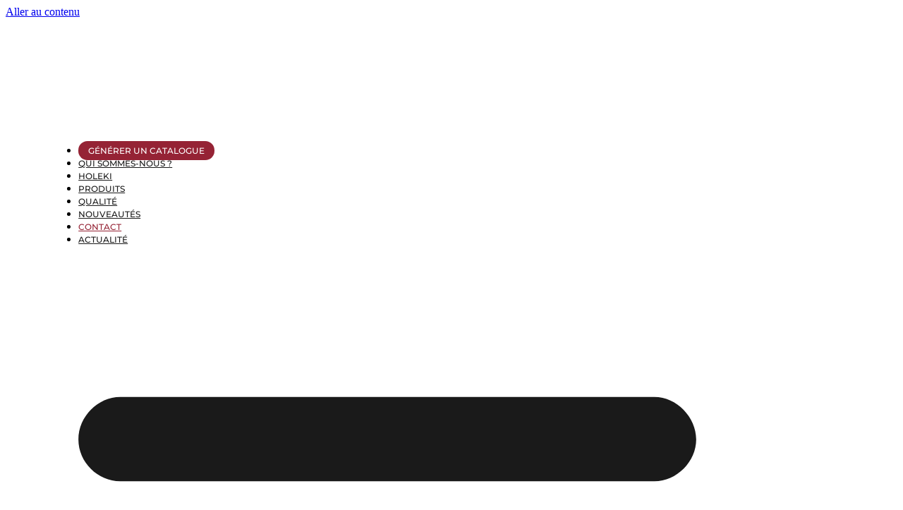

--- FILE ---
content_type: text/html; charset=UTF-8
request_url: https://www.pastiolot.com/fr/contact/
body_size: 42184
content:
<!DOCTYPE html>
<html lang="fr-FR">

<head>
	
	<meta charset="UTF-8">
<script>
var gform;gform||(document.addEventListener("gform_main_scripts_loaded",function(){gform.scriptsLoaded=!0}),document.addEventListener("gform/theme/scripts_loaded",function(){gform.themeScriptsLoaded=!0}),window.addEventListener("DOMContentLoaded",function(){gform.domLoaded=!0}),gform={domLoaded:!1,scriptsLoaded:!1,themeScriptsLoaded:!1,isFormEditor:()=>"function"==typeof InitializeEditor,callIfLoaded:function(o){return!(!gform.domLoaded||!gform.scriptsLoaded||!gform.themeScriptsLoaded&&!gform.isFormEditor()||(gform.isFormEditor()&&console.warn("The use of gform.initializeOnLoaded() is deprecated in the form editor context and will be removed in Gravity Forms 3.1."),o(),0))},initializeOnLoaded:function(o){gform.callIfLoaded(o)||(document.addEventListener("gform_main_scripts_loaded",()=>{gform.scriptsLoaded=!0,gform.callIfLoaded(o)}),document.addEventListener("gform/theme/scripts_loaded",()=>{gform.themeScriptsLoaded=!0,gform.callIfLoaded(o)}),window.addEventListener("DOMContentLoaded",()=>{gform.domLoaded=!0,gform.callIfLoaded(o)}))},hooks:{action:{},filter:{}},addAction:function(o,r,e,t){gform.addHook("action",o,r,e,t)},addFilter:function(o,r,e,t){gform.addHook("filter",o,r,e,t)},doAction:function(o){gform.doHook("action",o,arguments)},applyFilters:function(o){return gform.doHook("filter",o,arguments)},removeAction:function(o,r){gform.removeHook("action",o,r)},removeFilter:function(o,r,e){gform.removeHook("filter",o,r,e)},addHook:function(o,r,e,t,n){null==gform.hooks[o][r]&&(gform.hooks[o][r]=[]);var d=gform.hooks[o][r];null==n&&(n=r+"_"+d.length),gform.hooks[o][r].push({tag:n,callable:e,priority:t=null==t?10:t})},doHook:function(r,o,e){var t;if(e=Array.prototype.slice.call(e,1),null!=gform.hooks[r][o]&&((o=gform.hooks[r][o]).sort(function(o,r){return o.priority-r.priority}),o.forEach(function(o){"function"!=typeof(t=o.callable)&&(t=window[t]),"action"==r?t.apply(null,e):e[0]=t.apply(null,e)})),"filter"==r)return e[0]},removeHook:function(o,r,t,n){var e;null!=gform.hooks[o][r]&&(e=(e=gform.hooks[o][r]).filter(function(o,r,e){return!!(null!=n&&n!=o.tag||null!=t&&t!=o.priority)}),gform.hooks[o][r]=e)}});
</script>

	<meta name="viewport" content="width=device-width, initial-scale=1, minimum-scale=1">
	<link rel="profile" href="https://gmpg.org/xfn/11">
		<meta name='robots' content='noindex, follow' />
	<style>img:is([sizes="auto" i], [sizes^="auto," i]) { contain-intrinsic-size: 3000px 1500px }</style>
	<link rel="alternate" hreflang="ca" href="https://www.pastiolot.com/ca/contacte/" />
<link rel="alternate" hreflang="es" href="https://www.pastiolot.com/contacto/" />
<link rel="alternate" hreflang="fr" href="https://www.pastiolot.com/fr/contact/" />
<link rel="alternate" hreflang="en" href="https://www.pastiolot.com/en/contact/" />
<link rel="alternate" hreflang="x-default" href="https://www.pastiolot.com/contacto/" />

	<!-- This site is optimized with the Yoast SEO plugin v25.6 - https://yoast.com/wordpress/plugins/seo/ -->
	<title>Contact - PASTIOLOT</title>
	<meta property="og:locale" content="fr_FR" />
	<meta property="og:type" content="article" />
	<meta property="og:title" content="Contact - PASTIOLOT" />
	<meta property="og:description" content="Une question ? Contactez-nous Pastiolot C/ Vallespir, 15 &#8211; Pol. Ind. La Canya17800 Olot (Girona) 972 27 29 29 info@pastiolot.com &quot;*&quot; señala los campos obligatorios Nombre* Apellidos* Email* Teléfono Mensaje* Le informamos que el responsable del tratamiento de este formulario de recogida de datos es PASTIOLOT.  La finalidad principal de este formulario es registrar la&hellip;&nbsp;Contact" />
	<meta property="og:url" content="https://www.pastiolot.com/fr/contact/" />
	<meta property="og:site_name" content="PASTIOLOT" />
	<meta property="article:modified_time" content="2024-03-06T16:26:21+00:00" />
	<meta property="og:image" content="https://www.pastiolot.com/wp-content/uploads/2023/04/xoco2.jpg" />
	<meta name="twitter:card" content="summary_large_image" />
	<meta name="twitter:label1" content="Durée de lecture estimée" />
	<meta name="twitter:data1" content="3 minutes" />
	<script type="application/ld+json" class="yoast-schema-graph">{"@context":"https://schema.org","@graph":[{"@type":"WebPage","@id":"https://www.pastiolot.com/fr/contact/","url":"https://www.pastiolot.com/fr/contact/","name":"Contact - PASTIOLOT","isPartOf":{"@id":"https://www.pastiolot.com/#website"},"primaryImageOfPage":{"@id":"https://www.pastiolot.com/fr/contact/#primaryimage"},"image":{"@id":"https://www.pastiolot.com/fr/contact/#primaryimage"},"thumbnailUrl":"https://www.pastiolot.com/wp-content/uploads/2023/04/xoco2.jpg","datePublished":"2023-04-26T11:29:26+00:00","dateModified":"2024-03-06T16:26:21+00:00","inLanguage":"fr-FR","potentialAction":[{"@type":"ReadAction","target":["https://www.pastiolot.com/fr/contact/"]}]},{"@type":"ImageObject","inLanguage":"fr-FR","@id":"https://www.pastiolot.com/fr/contact/#primaryimage","url":"https://www.pastiolot.com/wp-content/uploads/2023/04/xoco2.jpg","contentUrl":"https://www.pastiolot.com/wp-content/uploads/2023/04/xoco2.jpg"},{"@type":"WebSite","@id":"https://www.pastiolot.com/#website","url":"https://www.pastiolot.com/","name":"PASTIOLOT","description":"Maestros pasteleros desde 1988","publisher":{"@id":"https://www.pastiolot.com/#organization"},"potentialAction":[{"@type":"SearchAction","target":{"@type":"EntryPoint","urlTemplate":"https://www.pastiolot.com/?s={search_term_string}"},"query-input":{"@type":"PropertyValueSpecification","valueRequired":true,"valueName":"search_term_string"}}],"inLanguage":"fr-FR"},{"@type":"Organization","@id":"https://www.pastiolot.com/#organization","name":"PASTIOLOT","url":"https://www.pastiolot.com/","logo":{"@type":"ImageObject","inLanguage":"fr-FR","@id":"https://www.pastiolot.com/#/schema/logo/image/","url":"https://www.pastiolot.com/wp-content/uploads/2023/03/logo_pastiolot_v.svg","contentUrl":"https://www.pastiolot.com/wp-content/uploads/2023/03/logo_pastiolot_v.svg","width":622,"height":455,"caption":"PASTIOLOT"},"image":{"@id":"https://www.pastiolot.com/#/schema/logo/image/"},"sameAs":["https://www.instagram.com/pastiolot/","https://www.linkedin.com/company/pastiolot/"]}]}</script>
	<!-- / Yoast SEO plugin. -->


<link rel='dns-prefetch' href='//www.googletagmanager.com' />
<link rel='dns-prefetch' href='//pagead2.googlesyndication.com' />

<link rel="alternate" type="application/rss+xml" title="PASTIOLOT &raquo; Flux" href="https://www.pastiolot.com/fr/feed/" />
<link rel="alternate" type="application/rss+xml" title="PASTIOLOT &raquo; Flux des commentaires" href="https://www.pastiolot.com/fr/comments/feed/" />
<link data-minify="1" rel="stylesheet" type="text/css" href="https://www.pastiolot.com/wp-content/cache/min/1/qyj8gqc.css?ver=1766236577"><link rel='stylesheet' id='sbi_styles-css' href='https://www.pastiolot.com/wp-content/plugins/instagram-feed/css/sbi-styles.min.css?ver=6.9.1' media='all' />
<style id='wp-emoji-styles-inline-css'>

	img.wp-smiley, img.emoji {
		display: inline !important;
		border: none !important;
		box-shadow: none !important;
		height: 1em !important;
		width: 1em !important;
		margin: 0 0.07em !important;
		vertical-align: -0.1em !important;
		background: none !important;
		padding: 0 !important;
	}
</style>
<style id='classic-theme-styles-inline-css'>
/*! This file is auto-generated */
.wp-block-button__link{color:#fff;background-color:#32373c;border-radius:9999px;box-shadow:none;text-decoration:none;padding:calc(.667em + 2px) calc(1.333em + 2px);font-size:1.125em}.wp-block-file__button{background:#32373c;color:#fff;text-decoration:none}
</style>
<style id='global-styles-inline-css'>
:root{--wp--preset--aspect-ratio--square: 1;--wp--preset--aspect-ratio--4-3: 4/3;--wp--preset--aspect-ratio--3-4: 3/4;--wp--preset--aspect-ratio--3-2: 3/2;--wp--preset--aspect-ratio--2-3: 2/3;--wp--preset--aspect-ratio--16-9: 16/9;--wp--preset--aspect-ratio--9-16: 9/16;--wp--preset--color--black: #000000;--wp--preset--color--cyan-bluish-gray: #abb8c3;--wp--preset--color--white: #ffffff;--wp--preset--color--pale-pink: #f78da7;--wp--preset--color--vivid-red: #cf2e2e;--wp--preset--color--luminous-vivid-orange: #ff6900;--wp--preset--color--luminous-vivid-amber: #fcb900;--wp--preset--color--light-green-cyan: #7bdcb5;--wp--preset--color--vivid-green-cyan: #00d084;--wp--preset--color--pale-cyan-blue: #8ed1fc;--wp--preset--color--vivid-cyan-blue: #0693e3;--wp--preset--color--vivid-purple: #9b51e0;--wp--preset--color--neve-link-color: var(--nv-primary-accent);--wp--preset--color--neve-link-hover-color: var(--nv-secondary-accent);--wp--preset--color--nv-site-bg: var(--nv-site-bg);--wp--preset--color--nv-light-bg: var(--nv-light-bg);--wp--preset--color--nv-dark-bg: var(--nv-dark-bg);--wp--preset--color--neve-text-color: var(--nv-text-color);--wp--preset--color--nv-text-dark-bg: var(--nv-text-dark-bg);--wp--preset--color--nv-c-1: var(--nv-c-1);--wp--preset--color--nv-c-2: var(--nv-c-2);--wp--preset--gradient--vivid-cyan-blue-to-vivid-purple: linear-gradient(135deg,rgba(6,147,227,1) 0%,rgb(155,81,224) 100%);--wp--preset--gradient--light-green-cyan-to-vivid-green-cyan: linear-gradient(135deg,rgb(122,220,180) 0%,rgb(0,208,130) 100%);--wp--preset--gradient--luminous-vivid-amber-to-luminous-vivid-orange: linear-gradient(135deg,rgba(252,185,0,1) 0%,rgba(255,105,0,1) 100%);--wp--preset--gradient--luminous-vivid-orange-to-vivid-red: linear-gradient(135deg,rgba(255,105,0,1) 0%,rgb(207,46,46) 100%);--wp--preset--gradient--very-light-gray-to-cyan-bluish-gray: linear-gradient(135deg,rgb(238,238,238) 0%,rgb(169,184,195) 100%);--wp--preset--gradient--cool-to-warm-spectrum: linear-gradient(135deg,rgb(74,234,220) 0%,rgb(151,120,209) 20%,rgb(207,42,186) 40%,rgb(238,44,130) 60%,rgb(251,105,98) 80%,rgb(254,248,76) 100%);--wp--preset--gradient--blush-light-purple: linear-gradient(135deg,rgb(255,206,236) 0%,rgb(152,150,240) 100%);--wp--preset--gradient--blush-bordeaux: linear-gradient(135deg,rgb(254,205,165) 0%,rgb(254,45,45) 50%,rgb(107,0,62) 100%);--wp--preset--gradient--luminous-dusk: linear-gradient(135deg,rgb(255,203,112) 0%,rgb(199,81,192) 50%,rgb(65,88,208) 100%);--wp--preset--gradient--pale-ocean: linear-gradient(135deg,rgb(255,245,203) 0%,rgb(182,227,212) 50%,rgb(51,167,181) 100%);--wp--preset--gradient--electric-grass: linear-gradient(135deg,rgb(202,248,128) 0%,rgb(113,206,126) 100%);--wp--preset--gradient--midnight: linear-gradient(135deg,rgb(2,3,129) 0%,rgb(40,116,252) 100%);--wp--preset--font-size--small: 13px;--wp--preset--font-size--medium: 20px;--wp--preset--font-size--large: 36px;--wp--preset--font-size--x-large: 42px;--wp--preset--spacing--20: 0.44rem;--wp--preset--spacing--30: 0.67rem;--wp--preset--spacing--40: 1rem;--wp--preset--spacing--50: 1.5rem;--wp--preset--spacing--60: 2.25rem;--wp--preset--spacing--70: 3.38rem;--wp--preset--spacing--80: 5.06rem;--wp--preset--shadow--natural: 6px 6px 9px rgba(0, 0, 0, 0.2);--wp--preset--shadow--deep: 12px 12px 50px rgba(0, 0, 0, 0.4);--wp--preset--shadow--sharp: 6px 6px 0px rgba(0, 0, 0, 0.2);--wp--preset--shadow--outlined: 6px 6px 0px -3px rgba(255, 255, 255, 1), 6px 6px rgba(0, 0, 0, 1);--wp--preset--shadow--crisp: 6px 6px 0px rgba(0, 0, 0, 1);}:where(.is-layout-flex){gap: 0.5em;}:where(.is-layout-grid){gap: 0.5em;}body .is-layout-flex{display: flex;}.is-layout-flex{flex-wrap: wrap;align-items: center;}.is-layout-flex > :is(*, div){margin: 0;}body .is-layout-grid{display: grid;}.is-layout-grid > :is(*, div){margin: 0;}:where(.wp-block-columns.is-layout-flex){gap: 2em;}:where(.wp-block-columns.is-layout-grid){gap: 2em;}:where(.wp-block-post-template.is-layout-flex){gap: 1.25em;}:where(.wp-block-post-template.is-layout-grid){gap: 1.25em;}.has-black-color{color: var(--wp--preset--color--black) !important;}.has-cyan-bluish-gray-color{color: var(--wp--preset--color--cyan-bluish-gray) !important;}.has-white-color{color: var(--wp--preset--color--white) !important;}.has-pale-pink-color{color: var(--wp--preset--color--pale-pink) !important;}.has-vivid-red-color{color: var(--wp--preset--color--vivid-red) !important;}.has-luminous-vivid-orange-color{color: var(--wp--preset--color--luminous-vivid-orange) !important;}.has-luminous-vivid-amber-color{color: var(--wp--preset--color--luminous-vivid-amber) !important;}.has-light-green-cyan-color{color: var(--wp--preset--color--light-green-cyan) !important;}.has-vivid-green-cyan-color{color: var(--wp--preset--color--vivid-green-cyan) !important;}.has-pale-cyan-blue-color{color: var(--wp--preset--color--pale-cyan-blue) !important;}.has-vivid-cyan-blue-color{color: var(--wp--preset--color--vivid-cyan-blue) !important;}.has-vivid-purple-color{color: var(--wp--preset--color--vivid-purple) !important;}.has-neve-link-color-color{color: var(--wp--preset--color--neve-link-color) !important;}.has-neve-link-hover-color-color{color: var(--wp--preset--color--neve-link-hover-color) !important;}.has-nv-site-bg-color{color: var(--wp--preset--color--nv-site-bg) !important;}.has-nv-light-bg-color{color: var(--wp--preset--color--nv-light-bg) !important;}.has-nv-dark-bg-color{color: var(--wp--preset--color--nv-dark-bg) !important;}.has-neve-text-color-color{color: var(--wp--preset--color--neve-text-color) !important;}.has-nv-text-dark-bg-color{color: var(--wp--preset--color--nv-text-dark-bg) !important;}.has-nv-c-1-color{color: var(--wp--preset--color--nv-c-1) !important;}.has-nv-c-2-color{color: var(--wp--preset--color--nv-c-2) !important;}.has-black-background-color{background-color: var(--wp--preset--color--black) !important;}.has-cyan-bluish-gray-background-color{background-color: var(--wp--preset--color--cyan-bluish-gray) !important;}.has-white-background-color{background-color: var(--wp--preset--color--white) !important;}.has-pale-pink-background-color{background-color: var(--wp--preset--color--pale-pink) !important;}.has-vivid-red-background-color{background-color: var(--wp--preset--color--vivid-red) !important;}.has-luminous-vivid-orange-background-color{background-color: var(--wp--preset--color--luminous-vivid-orange) !important;}.has-luminous-vivid-amber-background-color{background-color: var(--wp--preset--color--luminous-vivid-amber) !important;}.has-light-green-cyan-background-color{background-color: var(--wp--preset--color--light-green-cyan) !important;}.has-vivid-green-cyan-background-color{background-color: var(--wp--preset--color--vivid-green-cyan) !important;}.has-pale-cyan-blue-background-color{background-color: var(--wp--preset--color--pale-cyan-blue) !important;}.has-vivid-cyan-blue-background-color{background-color: var(--wp--preset--color--vivid-cyan-blue) !important;}.has-vivid-purple-background-color{background-color: var(--wp--preset--color--vivid-purple) !important;}.has-neve-link-color-background-color{background-color: var(--wp--preset--color--neve-link-color) !important;}.has-neve-link-hover-color-background-color{background-color: var(--wp--preset--color--neve-link-hover-color) !important;}.has-nv-site-bg-background-color{background-color: var(--wp--preset--color--nv-site-bg) !important;}.has-nv-light-bg-background-color{background-color: var(--wp--preset--color--nv-light-bg) !important;}.has-nv-dark-bg-background-color{background-color: var(--wp--preset--color--nv-dark-bg) !important;}.has-neve-text-color-background-color{background-color: var(--wp--preset--color--neve-text-color) !important;}.has-nv-text-dark-bg-background-color{background-color: var(--wp--preset--color--nv-text-dark-bg) !important;}.has-nv-c-1-background-color{background-color: var(--wp--preset--color--nv-c-1) !important;}.has-nv-c-2-background-color{background-color: var(--wp--preset--color--nv-c-2) !important;}.has-black-border-color{border-color: var(--wp--preset--color--black) !important;}.has-cyan-bluish-gray-border-color{border-color: var(--wp--preset--color--cyan-bluish-gray) !important;}.has-white-border-color{border-color: var(--wp--preset--color--white) !important;}.has-pale-pink-border-color{border-color: var(--wp--preset--color--pale-pink) !important;}.has-vivid-red-border-color{border-color: var(--wp--preset--color--vivid-red) !important;}.has-luminous-vivid-orange-border-color{border-color: var(--wp--preset--color--luminous-vivid-orange) !important;}.has-luminous-vivid-amber-border-color{border-color: var(--wp--preset--color--luminous-vivid-amber) !important;}.has-light-green-cyan-border-color{border-color: var(--wp--preset--color--light-green-cyan) !important;}.has-vivid-green-cyan-border-color{border-color: var(--wp--preset--color--vivid-green-cyan) !important;}.has-pale-cyan-blue-border-color{border-color: var(--wp--preset--color--pale-cyan-blue) !important;}.has-vivid-cyan-blue-border-color{border-color: var(--wp--preset--color--vivid-cyan-blue) !important;}.has-vivid-purple-border-color{border-color: var(--wp--preset--color--vivid-purple) !important;}.has-neve-link-color-border-color{border-color: var(--wp--preset--color--neve-link-color) !important;}.has-neve-link-hover-color-border-color{border-color: var(--wp--preset--color--neve-link-hover-color) !important;}.has-nv-site-bg-border-color{border-color: var(--wp--preset--color--nv-site-bg) !important;}.has-nv-light-bg-border-color{border-color: var(--wp--preset--color--nv-light-bg) !important;}.has-nv-dark-bg-border-color{border-color: var(--wp--preset--color--nv-dark-bg) !important;}.has-neve-text-color-border-color{border-color: var(--wp--preset--color--neve-text-color) !important;}.has-nv-text-dark-bg-border-color{border-color: var(--wp--preset--color--nv-text-dark-bg) !important;}.has-nv-c-1-border-color{border-color: var(--wp--preset--color--nv-c-1) !important;}.has-nv-c-2-border-color{border-color: var(--wp--preset--color--nv-c-2) !important;}.has-vivid-cyan-blue-to-vivid-purple-gradient-background{background: var(--wp--preset--gradient--vivid-cyan-blue-to-vivid-purple) !important;}.has-light-green-cyan-to-vivid-green-cyan-gradient-background{background: var(--wp--preset--gradient--light-green-cyan-to-vivid-green-cyan) !important;}.has-luminous-vivid-amber-to-luminous-vivid-orange-gradient-background{background: var(--wp--preset--gradient--luminous-vivid-amber-to-luminous-vivid-orange) !important;}.has-luminous-vivid-orange-to-vivid-red-gradient-background{background: var(--wp--preset--gradient--luminous-vivid-orange-to-vivid-red) !important;}.has-very-light-gray-to-cyan-bluish-gray-gradient-background{background: var(--wp--preset--gradient--very-light-gray-to-cyan-bluish-gray) !important;}.has-cool-to-warm-spectrum-gradient-background{background: var(--wp--preset--gradient--cool-to-warm-spectrum) !important;}.has-blush-light-purple-gradient-background{background: var(--wp--preset--gradient--blush-light-purple) !important;}.has-blush-bordeaux-gradient-background{background: var(--wp--preset--gradient--blush-bordeaux) !important;}.has-luminous-dusk-gradient-background{background: var(--wp--preset--gradient--luminous-dusk) !important;}.has-pale-ocean-gradient-background{background: var(--wp--preset--gradient--pale-ocean) !important;}.has-electric-grass-gradient-background{background: var(--wp--preset--gradient--electric-grass) !important;}.has-midnight-gradient-background{background: var(--wp--preset--gradient--midnight) !important;}.has-small-font-size{font-size: var(--wp--preset--font-size--small) !important;}.has-medium-font-size{font-size: var(--wp--preset--font-size--medium) !important;}.has-large-font-size{font-size: var(--wp--preset--font-size--large) !important;}.has-x-large-font-size{font-size: var(--wp--preset--font-size--x-large) !important;}
:where(.wp-block-post-template.is-layout-flex){gap: 1.25em;}:where(.wp-block-post-template.is-layout-grid){gap: 1.25em;}
:where(.wp-block-columns.is-layout-flex){gap: 2em;}:where(.wp-block-columns.is-layout-grid){gap: 2em;}
:root :where(.wp-block-pullquote){font-size: 1.5em;line-height: 1.6;}
</style>
<link rel='stylesheet' id='wpml-legacy-dropdown-0-css' href='https://www.pastiolot.com/wp-content/plugins/sitepress-multilingual-cms/templates/language-switchers/legacy-dropdown/style.min.css?ver=1' media='all' />
<style id='wpml-legacy-dropdown-0-inline-css'>
.wpml-ls-statics-shortcode_actions, .wpml-ls-statics-shortcode_actions .wpml-ls-sub-menu, .wpml-ls-statics-shortcode_actions a {border-color:#ffffff;}.wpml-ls-statics-shortcode_actions .wpml-ls-current-language > a {color:#1a1a1a;background-color:#ffffff;}.wpml-ls-statics-shortcode_actions .wpml-ls-current-language:hover>a, .wpml-ls-statics-shortcode_actions .wpml-ls-current-language>a:focus {color:#952335;background-color:#ffffff;}
</style>
<link rel='stylesheet' id='cmplz-general-css' href='https://www.pastiolot.com/wp-content/plugins/complianz-gdpr/assets/css/cookieblocker.min.css?ver=1766223567' media='all' />
<link rel='stylesheet' id='eae-css-css' href='https://www.pastiolot.com/wp-content/plugins/addon-elements-for-elementor-page-builder/assets/css/eae.min.css?ver=1.14.1' media='all' />
<link data-minify="1" rel='stylesheet' id='eae-peel-css-css' href='https://www.pastiolot.com/wp-content/cache/min/1/wp-content/plugins/addon-elements-for-elementor-page-builder/assets/lib/peel/peel.css?ver=1766236502' media='all' />
<link rel='stylesheet' id='font-awesome-4-shim-css' href='https://www.pastiolot.com/wp-content/plugins/elementor/assets/lib/font-awesome/css/v4-shims.min.css?ver=1.0' media='all' />
<link data-minify="1" rel='stylesheet' id='font-awesome-5-all-css' href='https://www.pastiolot.com/wp-content/cache/min/1/wp-content/plugins/elementor/assets/lib/font-awesome/css/all.min.css?ver=1766236502' media='all' />
<link rel='stylesheet' id='vegas-css-css' href='https://www.pastiolot.com/wp-content/plugins/addon-elements-for-elementor-page-builder/assets/lib/vegas/vegas.min.css?ver=2.4.0' media='all' />
<link rel='stylesheet' id='search-filter-plugin-styles-css' href='https://www.pastiolot.com/wp-content/plugins/search-filter-pro/public/assets/css/search-filter.min.css?ver=2.5.21' media='all' />
<link rel='stylesheet' id='neve-style-css' href='https://www.pastiolot.com/wp-content/themes/neve/style-main-new.min.css?ver=4.1.3' media='all' />
<style id='neve-style-inline-css'>
.is-menu-sidebar .header-menu-sidebar { visibility: visible; }.is-menu-sidebar.menu_sidebar_slide_left .header-menu-sidebar { transform: translate3d(0, 0, 0); left: 0; }.is-menu-sidebar.menu_sidebar_slide_right .header-menu-sidebar { transform: translate3d(0, 0, 0); right: 0; }.is-menu-sidebar.menu_sidebar_pull_right .header-menu-sidebar, .is-menu-sidebar.menu_sidebar_pull_left .header-menu-sidebar { transform: translateX(0); }.is-menu-sidebar.menu_sidebar_dropdown .header-menu-sidebar { height: auto; }.is-menu-sidebar.menu_sidebar_dropdown .header-menu-sidebar-inner { max-height: 400px; padding: 20px 0; }.is-menu-sidebar.menu_sidebar_full_canvas .header-menu-sidebar { opacity: 1; }.header-menu-sidebar .menu-item-nav-search:not(.floating) { pointer-events: none; }.header-menu-sidebar .menu-item-nav-search .is-menu-sidebar { pointer-events: unset; }@media screen and (max-width: 960px) { .builder-item.cr .item--inner { --textalign: center; --justify: center; } }
.nv-meta-list li.meta:not(:last-child):after { content:"/" }.nv-meta-list .no-mobile{
			display:none;
		}.nv-meta-list li.last::after{
			content: ""!important;
		}@media (min-width: 769px) {
			.nv-meta-list .no-mobile {
				display: inline-block;
			}
			.nv-meta-list li.last:not(:last-child)::after {
		 		content: "/" !important;
			}
		}
 :root{ --container: 748px;--postwidth:100%; --primarybtnbg: var(--nv-primary-accent); --primarybtnhoverbg: var(--nv-primary-accent); --primarybtncolor: #fff; --secondarybtncolor: var(--nv-primary-accent); --primarybtnhovercolor: #fff; --secondarybtnhovercolor: var(--nv-primary-accent);--primarybtnborderradius:3px;--secondarybtnborderradius:3px;--secondarybtnborderwidth:3px;--btnpadding:13px 15px;--primarybtnpadding:13px 15px;--secondarybtnpadding:calc(13px - 3px) calc(15px - 3px); --bodyfontfamily: Arial,Helvetica,sans-serif; --bodyfontsize: 15px; --bodylineheight: 1.6; --bodyletterspacing: 0px; --bodyfontweight: 400; --h1fontsize: 36px; --h1fontweight: 700; --h1lineheight: 1.2; --h1letterspacing: 0px; --h1texttransform: none; --h2fontsize: 28px; --h2fontweight: 700; --h2lineheight: 1.3; --h2letterspacing: 0px; --h2texttransform: none; --h3fontsize: 24px; --h3fontweight: 700; --h3lineheight: 1.4; --h3letterspacing: 0px; --h3texttransform: none; --h4fontsize: 20px; --h4fontweight: 700; --h4lineheight: 1.6; --h4letterspacing: 0px; --h4texttransform: none; --h5fontsize: 16px; --h5fontweight: 700; --h5lineheight: 1.6; --h5letterspacing: 0px; --h5texttransform: none; --h6fontsize: 14px; --h6fontweight: 700; --h6lineheight: 1.6; --h6letterspacing: 0px; --h6texttransform: none;--formfieldborderwidth:2px;--formfieldborderradius:3px; --formfieldbgcolor: var(--nv-site-bg); --formfieldbordercolor: #dddddd; --formfieldcolor: var(--nv-text-color);--formfieldpadding:10px 12px; } .nv-post-thumbnail-wrap img{ aspect-ratio: 4/3; object-fit: cover; } .layout-grid .nv-post-thumbnail-wrap{ margin-right:-25px;margin-left:-25px; } .nv-index-posts{ --borderradius:8px;--padding:25px 25px 25px 25px;--cardboxshadow:0 0 2px 0 rgba(0,0,0,0.15); --cardbgcolor: var(--nv-site-bg); --cardcolor: var(--nv-text-color); } .single-post-container .alignfull > [class*="__inner-container"], .single-post-container .alignwide > [class*="__inner-container"]{ max-width:718px } .nv-meta-list{ --avatarsize: 20px; } .single .nv-meta-list{ --avatarsize: 20px; } .nv-post-cover{ --height: 250px;--padding:40px 15px;--justify: flex-start; --textalign: left; --valign: center; } .nv-post-cover .nv-title-meta-wrap, .nv-page-title-wrap, .entry-header{ --textalign: left; } .nv-is-boxed.nv-title-meta-wrap{ --padding:40px 15px; --bgcolor: var(--nv-dark-bg); } .nv-overlay{ --opacity: 50; --blendmode: normal; } .nv-is-boxed.nv-comments-wrap{ --padding:20px; } .nv-is-boxed.comment-respond{ --padding:20px; } .single:not(.single-product), .page{ --c-vspace:0 0 0 0;; } .global-styled{ --bgcolor: var(--nv-site-bg); } .header-top{ --rowbcolor: var(--nv-light-bg); --color: var(--nv-text-color);--bgimage:none;--bgposition:50% 50%;;--bgoverlayopacity:0.5; } .header-main{ --rowbcolor: var(--nv-light-bg); --color: var(--nv-text-color);--bgimage:none;--bgposition:50% 50%;;--bgoverlayopacity:0.5; } .header-bottom{ --rowbcolor: var(--nv-light-bg); --color: var(--nv-text-color); --bgcolor: var(--nv-site-bg); } .header-menu-sidebar-bg{ --justify: flex-start; --textalign: left;--flexg: 1;--wrapdropdownwidth: auto; --color: var(--nv-text-color); --bgcolor: var(--nv-site-bg); } .header-menu-sidebar{ width: 360px; } .builder-item--logo{ --maxwidth: 120px; --fs: 24px;--padding:10px 0;--margin:0; --textalign: left;--justify: flex-start; } .builder-item--nav-icon,.header-menu-sidebar .close-sidebar-panel .navbar-toggle{ --borderradius:0; } .builder-item--nav-icon{ --label-margin:0 5px 0 0;;--padding:10px 15px;--margin:0; } .builder-item--primary-menu{ --hovercolor: var(--nv-secondary-accent); --hovertextcolor: var(--nv-text-color); --activecolor: var(--nv-primary-accent); --spacing: 20px; --height: 25px;--padding:0;--margin:0; --fontsize: 1em; --lineheight: 1.6; --letterspacing: 0px; --fontweight: 500; --texttransform: none; --iconsize: 1em; } .hfg-is-group.has-primary-menu .inherit-ff{ --inheritedfw: 500; } .footer-top-inner .row{ grid-template-columns:1fr 1fr 1fr; --valign: flex-start; } .footer-top{ --rowbcolor: var(--nv-light-bg); --color: var(--nv-text-color); --bgcolor: var(--nv-site-bg); } .footer-main-inner .row{ grid-template-columns:1fr 1fr 1fr; --valign: flex-start; } .footer-main{ --rowbcolor: var(--nv-light-bg); --color: var(--nv-text-color); --bgcolor: var(--nv-site-bg); } .footer-bottom-inner .row{ grid-template-columns:1fr 1fr 1fr; --valign: flex-start; } .footer-bottom{ --rowbcolor: var(--nv-light-bg); --color: var(--nv-text-dark-bg); --bgcolor: var(--nv-dark-bg); } @media(min-width: 576px){ :root{ --container: 992px;--postwidth:50%;--btnpadding:13px 15px;--primarybtnpadding:13px 15px;--secondarybtnpadding:calc(13px - 3px) calc(15px - 3px); --bodyfontsize: 16px; --bodylineheight: 1.6; --bodyletterspacing: 0px; --h1fontsize: 38px; --h1lineheight: 1.2; --h1letterspacing: 0px; --h2fontsize: 30px; --h2lineheight: 1.2; --h2letterspacing: 0px; --h3fontsize: 26px; --h3lineheight: 1.4; --h3letterspacing: 0px; --h4fontsize: 22px; --h4lineheight: 1.5; --h4letterspacing: 0px; --h5fontsize: 18px; --h5lineheight: 1.6; --h5letterspacing: 0px; --h6fontsize: 14px; --h6lineheight: 1.6; --h6letterspacing: 0px; } .layout-grid .nv-post-thumbnail-wrap{ margin-right:-25px;margin-left:-25px; } .nv-index-posts{ --padding:25px 25px 25px 25px; } .single-post-container .alignfull > [class*="__inner-container"], .single-post-container .alignwide > [class*="__inner-container"]{ max-width:962px } .nv-meta-list{ --avatarsize: 20px; } .single .nv-meta-list{ --avatarsize: 20px; } .nv-post-cover{ --height: 320px;--padding:60px 30px;--justify: flex-start; --textalign: left; --valign: center; } .nv-post-cover .nv-title-meta-wrap, .nv-page-title-wrap, .entry-header{ --textalign: left; } .nv-is-boxed.nv-title-meta-wrap{ --padding:60px 30px; } .nv-is-boxed.nv-comments-wrap{ --padding:30px; } .nv-is-boxed.comment-respond{ --padding:30px; } .single:not(.single-product), .page{ --c-vspace:0 0 0 0;; } .header-menu-sidebar-bg{ --justify: flex-start; --textalign: left;--flexg: 1;--wrapdropdownwidth: auto; } .header-menu-sidebar{ width: 360px; } .builder-item--logo{ --maxwidth: 120px; --fs: 24px;--padding:10px 0;--margin:0; --textalign: left;--justify: flex-start; } .builder-item--nav-icon{ --label-margin:0 5px 0 0;;--padding:10px 15px;--margin:0; } .builder-item--primary-menu{ --spacing: 20px; --height: 25px;--padding:0;--margin:0; --fontsize: 1em; --lineheight: 1.6; --letterspacing: 0px; --iconsize: 1em; } }@media(min-width: 960px){ :root{ --container: 1170px;--postwidth:33.333333333333%;--btnpadding:13px 15px;--primarybtnpadding:13px 15px;--secondarybtnpadding:calc(13px - 3px) calc(15px - 3px); --bodyfontsize: 16px; --bodylineheight: 1.7; --bodyletterspacing: 0px; --h1fontsize: 40px; --h1lineheight: 1.1; --h1letterspacing: 0px; --h2fontsize: 32px; --h2lineheight: 1.2; --h2letterspacing: 0px; --h3fontsize: 28px; --h3lineheight: 1.4; --h3letterspacing: 0px; --h4fontsize: 24px; --h4lineheight: 1.5; --h4letterspacing: 0px; --h5fontsize: 20px; --h5lineheight: 1.6; --h5letterspacing: 0px; --h6fontsize: 16px; --h6lineheight: 1.6; --h6letterspacing: 0px; } .layout-grid .nv-post-thumbnail-wrap{ margin-right:-25px;margin-left:-25px; } .nv-index-posts{ --padding:25px 25px 25px 25px; } body:not(.single):not(.archive):not(.blog):not(.search):not(.error404) .neve-main > .container .col, body.post-type-archive-course .neve-main > .container .col, body.post-type-archive-llms_membership .neve-main > .container .col{ max-width: 100%; } body:not(.single):not(.archive):not(.blog):not(.search):not(.error404) .nv-sidebar-wrap, body.post-type-archive-course .nv-sidebar-wrap, body.post-type-archive-llms_membership .nv-sidebar-wrap{ max-width: 0%; } .neve-main > .archive-container .nv-index-posts.col{ max-width: 100%; } .neve-main > .archive-container .nv-sidebar-wrap{ max-width: 0%; } .neve-main > .single-post-container .nv-single-post-wrap.col{ max-width: 70%; } .single-post-container .alignfull > [class*="__inner-container"], .single-post-container .alignwide > [class*="__inner-container"]{ max-width:789px } .container-fluid.single-post-container .alignfull > [class*="__inner-container"], .container-fluid.single-post-container .alignwide > [class*="__inner-container"]{ max-width:calc(70% + 15px) } .neve-main > .single-post-container .nv-sidebar-wrap{ max-width: 30%; } .nv-meta-list{ --avatarsize: 20px; } .single .nv-meta-list{ --avatarsize: 20px; } .nv-post-cover{ --height: 400px;--padding:60px 40px;--justify: flex-start; --textalign: left; --valign: center; } .nv-post-cover .nv-title-meta-wrap, .nv-page-title-wrap, .entry-header{ --textalign: left; } .nv-is-boxed.nv-title-meta-wrap{ --padding:60px 40px; } .nv-is-boxed.nv-comments-wrap{ --padding:40px; } .nv-is-boxed.comment-respond{ --padding:40px; } .single:not(.single-product), .page{ --c-vspace:0 0 0 0;; } .header-menu-sidebar-bg{ --justify: flex-start; --textalign: left;--flexg: 1;--wrapdropdownwidth: auto; } .header-menu-sidebar{ width: 360px; } .builder-item--logo{ --maxwidth: 120px; --fs: 24px;--padding:10px 0;--margin:0; --textalign: left;--justify: flex-start; } .builder-item--nav-icon{ --label-margin:0 5px 0 0;;--padding:10px 15px;--margin:0; } .builder-item--primary-menu{ --spacing: 20px; --height: 25px;--padding:0;--margin:0; --fontsize: 1em; --lineheight: 1.6; --letterspacing: 0px; --iconsize: 1em; } }.nv-content-wrap .elementor a:not(.button):not(.wp-block-file__button){ text-decoration: none; }:root{--nv-primary-accent:#2f5aae;--nv-secondary-accent:#2f5aae;--nv-site-bg:#ffffff;--nv-light-bg:#f4f5f7;--nv-dark-bg:#121212;--nv-text-color:#272626;--nv-text-dark-bg:#ffffff;--nv-c-1:#9463ae;--nv-c-2:#be574b;--nv-fallback-ff:Arial, Helvetica, sans-serif;}
:root{--e-global-color-nvprimaryaccent:#2f5aae;--e-global-color-nvsecondaryaccent:#2f5aae;--e-global-color-nvsitebg:#ffffff;--e-global-color-nvlightbg:#f4f5f7;--e-global-color-nvdarkbg:#121212;--e-global-color-nvtextcolor:#272626;--e-global-color-nvtextdarkbg:#ffffff;--e-global-color-nvc1:#9463ae;--e-global-color-nvc2:#be574b;}
</style>
<link rel='stylesheet' id='elementor-frontend-css' href='https://www.pastiolot.com/wp-content/plugins/elementor/assets/css/frontend.min.css?ver=3.31.0' media='all' />
<link rel='stylesheet' id='widget-image-css' href='https://www.pastiolot.com/wp-content/plugins/elementor/assets/css/widget-image.min.css?ver=3.31.0' media='all' />
<link rel='stylesheet' id='widget-nav-menu-css' href='https://www.pastiolot.com/wp-content/plugins/elementor-pro/assets/css/widget-nav-menu.min.css?ver=3.31.0' media='all' />
<link rel='stylesheet' id='widget-search-form-css' href='https://www.pastiolot.com/wp-content/plugins/elementor-pro/assets/css/widget-search-form.min.css?ver=3.31.0' media='all' />
<link rel='stylesheet' id='e-sticky-css' href='https://www.pastiolot.com/wp-content/plugins/elementor-pro/assets/css/modules/sticky.min.css?ver=3.31.0' media='all' />
<link rel='stylesheet' id='widget-social-icons-css' href='https://www.pastiolot.com/wp-content/plugins/elementor/assets/css/widget-social-icons.min.css?ver=3.31.0' media='all' />
<link rel='stylesheet' id='e-apple-webkit-css' href='https://www.pastiolot.com/wp-content/plugins/elementor/assets/css/conditionals/apple-webkit.min.css?ver=3.31.0' media='all' />
<link rel='stylesheet' id='eael-general-css' href='https://www.pastiolot.com/wp-content/plugins/essential-addons-for-elementor-lite/assets/front-end/css/view/general.min.css?ver=6.2.2' media='all' />
<link data-minify="1" rel='stylesheet' id='eael-4488-css' href='https://www.pastiolot.com/wp-content/cache/min/1/wp-content/uploads/essential-addons-elementor/eael-4488.css?ver=1766294510' media='all' />
<link rel='stylesheet' id='elementor-post-10-css' href='https://www.pastiolot.com/wp-content/uploads/elementor/css/post-10.css?ver=1766236499' media='all' />
<link rel='stylesheet' id='sbistyles-css' href='https://www.pastiolot.com/wp-content/plugins/instagram-feed/css/sbi-styles.min.css?ver=6.9.1' media='all' />
<link rel='stylesheet' id='e-animation-fadeInUp-css' href='https://www.pastiolot.com/wp-content/plugins/elementor/assets/lib/animations/styles/fadeInUp.min.css?ver=3.31.0' media='all' />
<link rel='stylesheet' id='e-motion-fx-css' href='https://www.pastiolot.com/wp-content/plugins/elementor-pro/assets/css/modules/motion-fx.min.css?ver=3.31.0' media='all' />
<link rel='stylesheet' id='widget-icon-list-css' href='https://www.pastiolot.com/wp-content/plugins/elementor/assets/css/widget-icon-list.min.css?ver=3.31.0' media='all' />
<link rel='stylesheet' id='gravity_forms_theme_reset-css' href='https://www.pastiolot.com/wp-content/plugins/gravityforms/assets/css/dist/gravity-forms-theme-reset.min.css?ver=2.9.24' media='all' />
<link rel='stylesheet' id='gravity_forms_theme_foundation-css' href='https://www.pastiolot.com/wp-content/plugins/gravityforms/assets/css/dist/gravity-forms-theme-foundation.min.css?ver=2.9.24' media='all' />
<link data-minify="1" rel='stylesheet' id='gravity_forms_theme_framework-css' href='https://www.pastiolot.com/wp-content/cache/min/1/wp-content/plugins/gravityforms/assets/css/dist/gravity-forms-theme-framework.min.css?ver=1766236615' media='all' />
<link rel='stylesheet' id='widget-google_maps-css' href='https://www.pastiolot.com/wp-content/plugins/elementor/assets/css/widget-google_maps.min.css?ver=3.31.0' media='all' />
<link rel='stylesheet' id='widget-form-css' href='https://www.pastiolot.com/wp-content/plugins/elementor-pro/assets/css/widget-form.min.css?ver=3.31.0' media='all' />
<link rel='stylesheet' id='elementor-post-4488-css' href='https://www.pastiolot.com/wp-content/uploads/elementor/css/post-4488.css?ver=1766294510' media='all' />
<link rel='stylesheet' id='elementor-post-4432-css' href='https://www.pastiolot.com/wp-content/uploads/elementor/css/post-4432.css?ver=1766236499' media='all' />
<link rel='stylesheet' id='elementor-post-4430-css' href='https://www.pastiolot.com/wp-content/uploads/elementor/css/post-4430.css?ver=1766236499' media='all' />
<link rel='stylesheet' id='neve-child-style-css' href='https://www.pastiolot.com/wp-content/themes/neve-child/style.css?ver=4.1.3' media='all' />
<link data-minify="1" rel='stylesheet' id='elementor-gf-local-roboto-css' href='https://www.pastiolot.com/wp-content/cache/min/1/wp-content/uploads/elementor/google-fonts/css/roboto.css?ver=1766236502' media='all' />
<link data-minify="1" rel='stylesheet' id='elementor-gf-local-robotoslab-css' href='https://www.pastiolot.com/wp-content/cache/min/1/wp-content/uploads/elementor/google-fonts/css/robotoslab.css?ver=1766236502' media='all' />
<link data-minify="1" rel='stylesheet' id='elementor-gf-local-montserrat-css' href='https://www.pastiolot.com/wp-content/cache/min/1/wp-content/uploads/elementor/google-fonts/css/montserrat.css?ver=1766236502' media='all' />
<link data-minify="1" rel='stylesheet' id='elementor-gf-local-cormorantgaramond-css' href='https://www.pastiolot.com/wp-content/cache/min/1/wp-content/uploads/elementor/google-fonts/css/cormorantgaramond.css?ver=1766236502' media='all' />
<script src="https://www.pastiolot.com/wp-includes/js/jquery/jquery.min.js?ver=3.7.1" id="jquery-core-js"></script>
<script src="https://www.pastiolot.com/wp-includes/js/jquery/jquery-migrate.min.js?ver=3.4.1" id="jquery-migrate-js"></script>
<script id="wpml-cookie-js-extra">
var wpml_cookies = {"wp-wpml_current_language":{"value":"fr","expires":1,"path":"\/"}};
var wpml_cookies = {"wp-wpml_current_language":{"value":"fr","expires":1,"path":"\/"}};
</script>
<script data-minify="1" src="https://www.pastiolot.com/wp-content/cache/min/1/wp-content/plugins/sitepress-multilingual-cms/res/js/cookies/language-cookie.js?ver=1766225658" id="wpml-cookie-js" defer data-wp-strategy="defer"></script>
<script src="https://www.pastiolot.com/wp-content/plugins/sitepress-multilingual-cms/templates/language-switchers/legacy-dropdown/script.min.js?ver=1" id="wpml-legacy-dropdown-0-js"></script>
<script data-minify="1" src="https://www.pastiolot.com/wp-content/cache/min/1/wp-content/plugins/addon-elements-for-elementor-page-builder/assets/js/iconHelper.js?ver=1766225658" id="eae-iconHelper-js"></script>
<script id="search-filter-plugin-build-js-extra">
var SF_LDATA = {"ajax_url":"https:\/\/www.pastiolot.com\/wp-admin\/admin-ajax.php","home_url":"https:\/\/www.pastiolot.com\/fr\/","extensions":[]};
</script>
<script src="https://www.pastiolot.com/wp-content/plugins/search-filter-pro/public/assets/js/search-filter-build.min.js?ver=2.5.21" id="search-filter-plugin-build-js"></script>
<script src="https://www.pastiolot.com/wp-content/plugins/search-filter-pro/public/assets/js/chosen.jquery.min.js?ver=2.5.21" id="search-filter-plugin-chosen-js"></script>

<!-- Extrait de code de la balise Google (gtag.js) ajouté par Site Kit -->
<!-- Extrait Google Analytics ajouté par Site Kit -->
<script src="https://www.googletagmanager.com/gtag/js?id=GT-TW5SFDV3" id="google_gtagjs-js" async></script>
<script id="google_gtagjs-js-after">
window.dataLayer = window.dataLayer || [];function gtag(){dataLayer.push(arguments);}
gtag("set","linker",{"domains":["www.pastiolot.com"]});
gtag("js", new Date());
gtag("set", "developer_id.dZTNiMT", true);
gtag("config", "GT-TW5SFDV3");
</script>
<link rel="https://api.w.org/" href="https://www.pastiolot.com/fr/wp-json/" /><link rel="alternate" title="JSON" type="application/json" href="https://www.pastiolot.com/fr/wp-json/wp/v2/pages/4488" /><link rel="EditURI" type="application/rsd+xml" title="RSD" href="https://www.pastiolot.com/xmlrpc.php?rsd" />

<link rel='shortlink' href='https://www.pastiolot.com/fr/?p=4488' />
<link rel="alternate" title="oEmbed (JSON)" type="application/json+oembed" href="https://www.pastiolot.com/fr/wp-json/oembed/1.0/embed?url=https%3A%2F%2Fwww.pastiolot.com%2Ffr%2Fcontact%2F" />
<link rel="alternate" title="oEmbed (XML)" type="text/xml+oembed" href="https://www.pastiolot.com/fr/wp-json/oembed/1.0/embed?url=https%3A%2F%2Fwww.pastiolot.com%2Ffr%2Fcontact%2F&#038;format=xml" />
<meta name="generator" content="WPML ver:4.7.6 stt:8,1,4,2;" />
<!-- start Simple Custom CSS and JS -->
<style>
/* =========================================================================
 * CSS PER A LA GRAELLA MANUAL DE SUBCATEGORIES
 * Enganxa això al teu style.css del tema fill o a 'Aparença > Personalitzar > CSS Addicional'
 * ========================================================================= */

/*** El contenidor principal (Wrapper) */
.grid-subcategories-manual-wrapper {
  display: grid;
  grid-template-columns: repeat(3, 1fr);
  gap: 30px;
  width: 100%;
  max-width: 1140px;
  margin: 20px auto;
}

/*** Loop item */
.grid-item-manual {
  display: block;
  text-decoration: none;
  color: #333;
  background-color: #fff;
  border-radius: 0px;
  overflow: hidden;
  box-shadow: 0 4px 12px rgba(0, 0, 0, 0.05);
}


/*** El contenidor de la imatge */
.grid-item-manual__image-wrapper {
	position: relative;
	width: 100%;
	aspect-ratio: 16 / 9; 
	background-color: #f9f9f9;
	overflow:hidden;
}

.grid-item-manual__image-wrapper img {
	position: absolute;
	top: 0;
	left: 0;
	width: 100%;
	height: 100%;
	object-fit: cover;
	transition: transform 1s ease;
}

.grid-item-manual:hover .grid-item-manual__image-wrapper img,
.grid-item-manual:focus .grid-item-manual__image-wrapper img {
  transform: scale(1.1);
}

/*** Loop title */
.grid-item-manual__title {
  	font-family: "Cormorant Garamond", Sans-serif;
    font-size: 18px;
    font-weight: 900;
    color: #383838;
	padding: 18px 18px 14px 18px;
	text-align: center;
	margin: 0;
}


@media (max-width: 768px) {
  .grid-subcategories-manual-wrapper {
    grid-template-columns: repeat(2, 1fr);
  }
}


@media (max-width: 480px) {
  .grid-subcategories-manual-wrapper {
    grid-template-columns: 1fr;
  }
}

</style>
<!-- end Simple Custom CSS and JS -->
<!-- start Simple Custom CSS and JS -->
<style>
/* Añade aquí tu código CSS.

Por ejemplo:
.ejemplo {
    color: red;
}

Para mejorar tu conocimiento sobre CSS, echa un vistazo a https://www.w3schools.com/css/css_syntax.asp

Fin del comentario */ 

li.ows--btn-app-login a {
  background: #952335;
  padding: 6px 14px!important;
  border-radius: 20px;
  color: #fff!important;
  text-decoration: none;
  font-weight: 500;
  transition: background 0.3s ease, transform 0.2s ease;
}

li.ows--btn-app-login a:hover {
  background: #a50924;
  transform: scale(1.05);
}</style>
<!-- end Simple Custom CSS and JS -->
<!-- start Simple Custom CSS and JS -->
<style>
#ajustes_cookies_2 {
    color: var(--e-global-color-primary )!important;
    font-family: "Inter", Sans-serif!important;
    font-size: 15px!important;
    font-weight: 400!important;
    line-height: 1.5rem!important;
	text-decoration: none!important;
}

#ajustes_cookies_2:hover {
    color: var(--e-global-color-secondary )!important;
}

#cookies .final a {
	text-transform: capitalize;
}

#bar_cookies .frase {
    width: 70%!important;
}

#bar_cookies {
	background-color: #202020!important;
	border-top: 1px solid #FFF!important;
	color: #FFF!important;
	padding: 10px 40px!important;
}

#bar_cookies .boto {
    width: 20%;
    display: flex;
    flex-direction: row;
	justify-content: space-between;
    align-items: baseline;
}

#bar_cookies > div {
	padding: 0 30px!important;
	padding-bottom: 10px !important;
}

#bar_cookies .frase {
    font-size: 16px!important;
    line-height: 1.6!important;
}

#bar_cookies .frase div { 
    text-decoration: underline!important;
}

#bar_cookies .boto {
	gap: 20px;
}

#bar_cookies .boto #acepto, #bar_cookies .boto #rechazo {
    background: #952335!important;
    color: #FFF!important;
	border-radius: 150px!important;
	transition: all .3s ease;
	padding: 8px 30px!important;
	font-size: 14px;
	margin-left: 0!important;
	display: flex!important;
    justify-content: center!important;
	width: initial!important;
}

#bar_cookies .boto #acepto:hover {
    background: #FFF!important;
    color: #952335!important;
}

#cookies .inner .header_cookies .botons_header_cookies #acceptar_tot_cookies {
    background: #952335!important;
}

@media (min-width: 1024px) {
	#bar_cookies .boto {
		width: initial!important;
	}
}

@media (max-width: 1024px) {
	#bar_cookies .frase {
		width: 100%!important;
	}
	#bar_cookies .boto {
		width: 60%!important;
		margin: 10px 0;
		display: flex;
		flex-direction: column;
		justify-content: center;
	}
	#bar_cookies .frase {
		text-align: center;
	}
	#bar_cookies .boto #acepto, #bar_cookies .boto #rechazo {
		width: 100%!important;
	}
	@media (max-width: 768px) {
		#bar_cookies .boto {
			width: 100%!important;
		}
	}
}

#cmplz-document {
	max-width: 100%;
}
.cmplz-cookiebanner .cmplz-categories .cmplz-category {
	border: 1px solid rgba(239, 239, 239, 0.5);
	background-color: transparent;
}
.cmplz-cookiebanner .cmplz-categories .cmplz-category .cmplz-category-header .cmplz-icon.cmplz-open {
	filter: invert(100%) sepia(0%) saturate(0%) hue-rotate(110deg) brightness(105%) contrast(103%);
}
.cmplz-cookiebanner .cmplz-categories .cmplz-category .cmplz-category-header .cmplz-always-active {
	color: #000 !important;
}</style>
<!-- end Simple Custom CSS and JS -->
<!-- start Simple Custom CSS and JS -->
<style>
/* Menú Canals */
@media only screen and (max-width:600px){
	 .menucanal .elementor-nav-menu{
	flex-wrap:nowrap !important;
	}
}

</style>
<!-- end Simple Custom CSS and JS -->
<!-- start Simple Custom CSS and JS -->
<style>
.search.search-results h1{
	font-family: "Cormorant Garamond", Sans-serif;
    font-size: 55px;
    font-weight: 500;
	margin-bottom:100px;
}

.search.search-results h2{
   font-family: "Montserrat", Sans-serif;
    font-size: 18px;
    font-weight: 600;
}
.search.search-results h2 a:hover{
 color:#952335!important;
}


.search.search-results .nv-meta-list{
	display:none
}

.search.search-results .excerpt-wrap.entry-summary p{
	  color: #383838;
    font-family: "Montserrat", Sans-serif;
    font-size: 14px;
    font-weight: 400;
}

.search.search-results .excerpt-wrap.entry-summary a{
	color:black;
	text-decoration:underline;
}
.search.search-results .excerpt-wrap.entry-summary a:hover{
	color:#952335;
	text-decoration:underline;
}





ul.page-numbers a, ul.page-numbers input[type=submit], ul.page-numbers span {
	font-family: "Montserrat", Sans-serif;
	font-size: 14px;
	font-weight: 400;
	background-color:white;
	color:#952335;
	border: 1px solid #952335;
}

ul.page-numbers .current {
	background-color:#952335;
    color: white;
}
ul.page-numbers a, ul.page-numbers input[type=submit], ul.page-numbers span {
	font-family: "Montserrat", Sans-serif;
	font-size: 14px;
	font-weight: 400;
	background-color:white;
	color:#952335;
	border: 1px solid #952335;
}








@media only screen and (max-width : 544px) {

.search.search-results h1{
	font-family: "Cormorant Garamond", Sans-serif;
    font-size: 35px;
    font-weight: 500;
	margin-bottom:50px;
}
}
  
</style>
<!-- end Simple Custom CSS and JS -->
<!-- start Simple Custom CSS and JS -->
<style>
.text-mes1, .gform_required_legend {
  display:none;
}

.hide {
  transition: opacity 1s ease!important;
  display: none;
  opacity: 0;
}

.show {
  transition: opacity 1s ease!important;
  display: block;
  opacity: 1;
}

.boto-llegir-mes1 a {
	cursor:pointer!important
}</style>
<!-- end Simple Custom CSS and JS -->
<!-- start Simple Custom CSS and JS -->
<style>
/*************RESULTS***************************/
.search-filter-results{
   display: flex;
  flex-wrap: wrap;
justify-content: left;
}


.search-filter-results > div{
 width:33%   
}



	@media only screen and (max-width : 544px) {

.search-filter-results > div{
 width:50%   
}

}


/***************BUSCADOR**************/
.sf-label-radio{
	font-family:montserrat;
	font-size:11px;
}
	

 input[type='radio']:after {
        width: 15px;
        height: 15px;
        border-radius: 15px;
        top: -2px;
        left: -1px;
        position: relative;
        background-color:#38383875;
        content: '';
        display: inline-block;
        visibility: visible;
        border: 2px solid white;
    }

    input[type='radio']:checked:after {
        width: 15px;
        height: 15px;
        border-radius: 15px;
        top: -2px;
        left: -1px;
        position: relative;
        background-color: #952335;
        content: '';
        display: inline-block;
        visibility: visible;
        border: 2px solid white;
    }



</style>
<!-- end Simple Custom CSS and JS -->
<!-- start Simple Custom CSS and JS -->
<style>
#morphbg {
	  transition:all 0.9s;
}

#morphbg .elementor-widget-container {
	  border-bottom: 1.5px solid white;
}

#morphbg {
	background-color:none;
}

#morphbg .menu-item a {
	color:white;
	font-weight:700;
}
#morphbg .menu2 a {
	color:black;
}
#morphbg .menu-item a:hover {
	color:#FFFFFF94;
}

#morphbg.active{
	background-color:#952335;
}



#morphbg.active  .elementor-widget-container {
	  border-bottom: none!important;
}


#morphbg.active .logo{
	display:block!important;
}

#morphbg.active .menu-item a {
	color:white;
	font-size:85%;
		font-weight:500;
}

#morphbg.active .menu-item a:hover {
	color:white;
	opacity:0.5;
	font-size:85%;
}


#morphbg.active .icon path {
	fill:white;
}

.logo{
	display:none
}

.hamb{
	display:none
}



@media only screen and (max-width : 544px) {

	#morphbg .elementor-widget-container {
	  border-bottom: none;
}
	
	#morphbg .elementor-widget-container {
	  border-bottom: 1.5px solid white;
}
	
#morphbg.active .menu-item a {
	color:white;
	font-size:75%!important;
}

#morphbg.active .menu-item a:hover {
	color:white;
	opacity:0.5;
	font-size:75%!important;
}
	
	#morphbg.active .hamb{
	display:block!important;
}

		.hamburgesa{
		margin-left:12px!important;
		padding-left:12px!important;
	}
	
	
	.hamb{
		margin-left:12px!important;
		padding-left:12px!important;
	}
}


/***********************menu productos***************/

#morphbg2 {
	  transition:all 0.9s;
}

#morphbg2 {
	background-color:none;
}

#morphbg2 .menu-item a {
	color:#952335;
}
#morphbg2 .menu2 a {
	color:#952335;
}
#morphbg2 .menu-item a:hover {
	color:black;
}

#morphbg2.active{
	background-color:#952335;
}

#morphbg2.active .logo{
	display:block!important;
}

#morphbg2.active .menu-item a {
	color:white;
	font-size:85%;
}

#morphbg2.active .menu-item a:hover {
	color:white;
	opacity:0.5;
	font-size:85%;
}


#morphbg.active .icon path {
	fill:white;
}</style>
<!-- end Simple Custom CSS and JS -->
<!-- start Simple Custom CSS and JS -->
<style>
.gform_required_legend {
	display: none;
}

.campo_trampa_oculto {
    visibility: hidden !important;
    left: -9999px;
    position: absolute !important;
}
</style>
<!-- end Simple Custom CSS and JS -->
<!-- start Simple Custom CSS and JS -->
<meta name="google-site-verification" content="UgwdF7uozAjaJM67A1kv6Br06rusVv8OjawJpr5k8hs" /><!-- end Simple Custom CSS and JS -->
<!-- start Simple Custom CSS and JS -->
<script>
jQuery(document).ready(function() { 
	
		document.querySelector('.boto-llegir-mes1').addEventListener('click', function(event) {
		  event.preventDefault();
		  var target = document.querySelector('.text-mes1');
		  if (target.classList.contains('show')) {
			target.classList.remove('show');
		  } else {
			target.classList.add('show');
		  }
		});
	
	
});

</script>
<!-- end Simple Custom CSS and JS -->
<!-- start Simple Custom CSS and JS -->
<script>
  jQuery(window).scroll(function (event) {
    
    if(jQuery('header')) {
      
		var scroll = jQuery(window).scrollTop();
		var div = jQuery('#trigger').offset().top +jQuery('#trigger').innerHeight();

        if(scroll > div){
		jQuery('#morphbg').addClass('active');
			jQuery('#morphbg2').addClass('active');		
        


        } else {
            jQuery('#morphbg').removeClass('active');	
			 jQuery('#morphbg2').removeClass('active');
        
        }
      
      }
    
  });
</script>
<!-- end Simple Custom CSS and JS -->
<meta name="generator" content="Site Kit by Google 1.158.0" /> <style> .ppw-ppf-input-container { background-color: !important; padding: px!important; border-radius: px!important; } .ppw-ppf-input-container div.ppw-ppf-headline { font-size: px!important; font-weight: !important; color: !important; } .ppw-ppf-input-container div.ppw-ppf-desc { font-size: px!important; font-weight: !important; color: !important; } .ppw-ppf-input-container label.ppw-pwd-label { font-size: px!important; font-weight: !important; color: !important; } div.ppwp-wrong-pw-error { font-size: px!important; font-weight: !important; color: #dc3232!important; background: !important; } .ppw-ppf-input-container input[type='submit'] { color: !important; background: !important; } .ppw-ppf-input-container input[type='submit']:hover { color: !important; background: !important; } .ppw-ppf-desc-below { font-size: px!important; font-weight: !important; color: !important; } </style>  <style> .ppw-form { background-color: !important; padding: px!important; border-radius: px!important; } .ppw-headline.ppw-pcp-pf-headline { font-size: px!important; font-weight: !important; color: !important; } .ppw-description.ppw-pcp-pf-desc { font-size: px!important; font-weight: !important; color: !important; } .ppw-pcp-pf-desc-above-btn { display: block; } .ppw-pcp-pf-desc-below-form { font-size: px!important; font-weight: !important; color: !important; } .ppw-input label.ppw-pcp-password-label { font-size: px!important; font-weight: !important; color: !important; } .ppw-form input[type='submit'] { color: !important; background: !important; } .ppw-form input[type='submit']:hover { color: !important; background: !important; } div.ppw-error.ppw-pcp-pf-error-msg { font-size: px!important; font-weight: !important; color: #dc3232!important; background: !important; } </style> 			<style>.cmplz-hidden {
					display: none !important;
				}</style>
<script>
	// Define dataLayer and the gtag function.
	window.dataLayer = window.dataLayer || [];
	function gtag(){dataLayer.push(arguments);}

	// Set default consent to 'denied' as a placeholder
	// Determine actual values based on your own requirements
	gtag('consent', 'default', {
 		'ad_storage': 'denied',
 		'analytics_storage': 'denied',
 		'ad_user_data': 'denied',
 		'ad_personalization': 'denied',
 		'functionality_storage': 'granted',
 		'personalization_storage': 'granted',
 		'security_storage': 'granted',
 		'wait_for_update': 1000
	});
	
	gtag('set', 'url_passthrough', false);
	gtag('set', 'ads_data_redaction', true);
</script>
<script type="text/plain" data-service="google-analytics" data-category="statistics" async data-cmplz-src="https://www.googletagmanager.com/gtag/js?id=G-EKHF7JLKTZ"></script>
<script>
	window.dataLayer = window.dataLayer || [];
	function gtag(){dataLayer.push(arguments);}

	gtag('js', new Date());
	gtag('config', 'G-EKHF7JLKTZ');
</script>

<script type="text/plain" data-category="statistics">
	gtag('consent', 'update', { 'analytics_storage': 'granted'});
</script>

<script type="text/plain" data-category="marketing">
	gtag('consent', 'update', { 'ad_storage': 'granted', 'ad_user_data': 'granted', 'ad_personalization': 'granted' });
</script>


<!-- Balises Meta Google AdSense ajoutées par Site Kit -->
<meta name="google-adsense-platform-account" content="ca-host-pub-2644536267352236">
<meta name="google-adsense-platform-domain" content="sitekit.withgoogle.com">
<!-- Fin des balises Meta End Google AdSense ajoutées par Site Kit -->
<meta name="generator" content="Elementor 3.31.0; features: e_font_icon_svg, additional_custom_breakpoints, e_element_cache; settings: css_print_method-external, google_font-enabled, font_display-auto">
<style>.recentcomments a{display:inline !important;padding:0 !important;margin:0 !important;}</style>			<style>
				.e-con.e-parent:nth-of-type(n+4):not(.e-lazyloaded):not(.e-no-lazyload),
				.e-con.e-parent:nth-of-type(n+4):not(.e-lazyloaded):not(.e-no-lazyload) * {
					background-image: none !important;
				}
				@media screen and (max-height: 1024px) {
					.e-con.e-parent:nth-of-type(n+3):not(.e-lazyloaded):not(.e-no-lazyload),
					.e-con.e-parent:nth-of-type(n+3):not(.e-lazyloaded):not(.e-no-lazyload) * {
						background-image: none !important;
					}
				}
				@media screen and (max-height: 640px) {
					.e-con.e-parent:nth-of-type(n+2):not(.e-lazyloaded):not(.e-no-lazyload),
					.e-con.e-parent:nth-of-type(n+2):not(.e-lazyloaded):not(.e-no-lazyload) * {
						background-image: none !important;
					}
				}
			</style>
			
<!-- Extrait Google Tag Manager ajouté par Site Kit -->
<script>
			( function( w, d, s, l, i ) {
				w[l] = w[l] || [];
				w[l].push( {'gtm.start': new Date().getTime(), event: 'gtm.js'} );
				var f = d.getElementsByTagName( s )[0],
					j = d.createElement( s ), dl = l != 'dataLayer' ? '&l=' + l : '';
				j.async = true;
				j.src = 'https://www.googletagmanager.com/gtm.js?id=' + i + dl;
				f.parentNode.insertBefore( j, f );
			} )( window, document, 'script', 'dataLayer', 'GTM-5SB75ZZ7' );
			
</script>

<!-- Arrêter l&#039;extrait Google Tag Manager ajouté par Site Kit -->

<!-- Extrait Google AdSense ajouté par Site Kit -->
<script async src="https://pagead2.googlesyndication.com/pagead/js/adsbygoogle.js?client=ca-pub-7387520688036404&amp;host=ca-host-pub-2644536267352236" crossorigin="anonymous"></script>

<!-- Arrêter l&#039;extrait Google AdSense ajouté par Site Kit -->
<link rel="icon" href="https://www.pastiolot.com/wp-content/uploads/2021/04/favicon-100x100.png" sizes="32x32" />
<link rel="icon" href="https://www.pastiolot.com/wp-content/uploads/2021/04/favicon-300x300.png" sizes="192x192" />
<link rel="apple-touch-icon" href="https://www.pastiolot.com/wp-content/uploads/2021/04/favicon-300x300.png" />
<meta name="msapplication-TileImage" content="https://www.pastiolot.com/wp-content/uploads/2021/04/favicon-300x300.png" />
<noscript><style id="rocket-lazyload-nojs-css">.rll-youtube-player, [data-lazy-src]{display:none !important;}</style></noscript>
	<meta name="generator" content="WP Rocket 3.19.4" data-wpr-features="wpr_minify_js wpr_lazyload_images wpr_lazyload_iframes wpr_minify_css wpr_preload_links wpr_host_fonts_locally wpr_desktop" /></head>

<body data-rsssl=1 data-cmplz=1  class="wp-singular page-template page-template-elementor_header_footer page page-id-4488 wp-theme-neve wp-child-theme-neve-child  nv-blog-grid nv-sidebar-full-width menu_sidebar_slide_left elementor-default elementor-template-full-width elementor-kit-10 elementor-page elementor-page-4488" id="neve_body"  >
		<!-- Extrait Google Tag Manager (noscript) ajouté par Site Kit -->
		<noscript>
			<iframe src="https://www.googletagmanager.com/ns.html?id=GTM-5SB75ZZ7" height="0" width="0" style="display:none;visibility:hidden"></iframe>
		</noscript>
		<!-- Arrêter l&#039;extrait Google Tag Manager (noscript) ajouté par Site Kit -->
		<div data-rocket-location-hash="46b5ec384d1573651fcf9e2729907712" class="wrapper">
	
	<header class="header"  >
		<a class="neve-skip-link show-on-focus" href="#content" >
			Aller au contenu		</a>
				<header data-rocket-location-hash="62206645fbc76752a2681cc68d473c6a" data-elementor-type="header" data-elementor-id="4432" class="elementor elementor-4432 elementor-405 elementor-location-header" data-elementor-post-type="elementor_library">
					<section class="has_eae_slider elementor-section elementor-top-section elementor-element elementor-element-42fc1a4 elementor-section-height-min-height elementor-section-full_width elementor-section-height-default elementor-section-items-middle" data-eae-slider="40884" data-particle_enable="false" data-particle-mobile-disabled="false" data-id="42fc1a4" data-element_type="section" data-settings="{&quot;background_background&quot;:&quot;classic&quot;}">
						<div class="elementor-container elementor-column-gap-default">
					<div class="has_eae_slider elementor-column elementor-col-100 elementor-top-column elementor-element elementor-element-ec808f4" data-eae-slider="65902" data-id="ec808f4" data-element_type="column">
			<div class="elementor-widget-wrap elementor-element-populated">
						<section class="has_eae_slider elementor-section elementor-inner-section elementor-element elementor-element-eb08f08 elementor-section-full_width elementor-section-height-default elementor-section-height-default" data-eae-slider="73678" data-particle_enable="false" data-particle-mobile-disabled="false" data-id="eb08f08" data-element_type="section">
						<div class="elementor-container elementor-column-gap-default">
					<div class="has_eae_slider elementor-column elementor-col-50 elementor-inner-column elementor-element elementor-element-f3f75fe" data-eae-slider="83536" data-id="f3f75fe" data-element_type="column">
			<div class="elementor-widget-wrap elementor-element-populated">
						<div class="elementor-element elementor-element-ffd311c elementor-widget elementor-widget-image" data-id="ffd311c" data-element_type="widget" data-widget_type="image.default">
				<div class="elementor-widget-container">
																<a href="https://www.pastiolot.com/fr/">
							<img src="data:image/svg+xml,%3Csvg%20xmlns='http://www.w3.org/2000/svg'%20viewBox='0%200%200%200'%3E%3C/svg%3E" class="attachment-full size-full wp-image-3740" alt="" data-lazy-src="https://www.pastiolot.com/wp-content/uploads/2023/03/logo_pastiolot_h.svg" /><noscript><img src="https://www.pastiolot.com/wp-content/uploads/2023/03/logo_pastiolot_h.svg" class="attachment-full size-full wp-image-3740" alt="" /></noscript>								</a>
															</div>
				</div>
					</div>
		</div>
				<div class="has_eae_slider elementor-column elementor-col-50 elementor-inner-column elementor-element elementor-element-e308f9d" data-eae-slider="46896" data-id="e308f9d" data-element_type="column">
			<div class="elementor-widget-wrap elementor-element-populated">
				<div class="has_eae_slider elementor-element elementor-element-7ffb207 e-con-full e-flex e-con e-parent" data-eae-slider="38860" data-particle_enable="false" data-particle-mobile-disabled="false" data-id="7ffb207" data-element_type="container">
				<div class="elementor-element elementor-element-5f47bcd elementor-nav-menu__align-end elementor-nav-menu--stretch elementor-widget__width-auto elementor-nav-menu--dropdown-mobile elementor-hidden-mobile elementor-nav-menu__text-align-aside elementor-nav-menu--toggle elementor-nav-menu--burger elementor-widget elementor-widget-nav-menu" data-id="5f47bcd" data-element_type="widget" data-settings="{&quot;full_width&quot;:&quot;stretch&quot;,&quot;layout&quot;:&quot;horizontal&quot;,&quot;submenu_icon&quot;:{&quot;value&quot;:&quot;&lt;svg class=\&quot;e-font-icon-svg e-fas-caret-down\&quot; viewBox=\&quot;0 0 320 512\&quot; xmlns=\&quot;http:\/\/www.w3.org\/2000\/svg\&quot;&gt;&lt;path d=\&quot;M31.3 192h257.3c17.8 0 26.7 21.5 14.1 34.1L174.1 354.8c-7.8 7.8-20.5 7.8-28.3 0L17.2 226.1C4.6 213.5 13.5 192 31.3 192z\&quot;&gt;&lt;\/path&gt;&lt;\/svg&gt;&quot;,&quot;library&quot;:&quot;fa-solid&quot;},&quot;toggle&quot;:&quot;burger&quot;}" data-widget_type="nav-menu.default">
				<div class="elementor-widget-container">
								<nav aria-label="Menu" class="elementor-nav-menu--main elementor-nav-menu__container elementor-nav-menu--layout-horizontal e--pointer-none">
				<ul id="menu-1-5f47bcd" class="elementor-nav-menu"><li class="ows--btn-app-login menu-item menu-item-type-custom menu-item-object-custom menu-item-8460"><a href="https://catalogo.pastiolot.com/login" class="elementor-item">Générer un Catalogue</a></li>
<li class="menu-item menu-item-type-post_type menu-item-object-page menu-item-8465"><a href="https://www.pastiolot.com/fr/qui-sommes-nous/" class="elementor-item">Qui sommes-nous ?</a></li>
<li class="menu-item menu-item-type-post_type menu-item-object-page menu-item-8461"><a href="https://www.pastiolot.com/fr/holeki/" class="elementor-item">Holeki</a></li>
<li class="menu-item menu-item-type-post_type menu-item-object-page menu-item-8464"><a href="https://www.pastiolot.com/fr/produits/" class="elementor-item">Produits</a></li>
<li class="menu-item menu-item-type-post_type menu-item-object-page menu-item-8462"><a href="https://www.pastiolot.com/fr/qualite/" class="elementor-item">Qualité</a></li>
<li class="menu-item menu-item-type-post_type menu-item-object-page menu-item-8463"><a href="https://www.pastiolot.com/fr/nouveautes/" class="elementor-item">Nouveautés</a></li>
<li class="menu-item menu-item-type-post_type menu-item-object-page current-menu-item page_item page-item-4488 current_page_item menu-item-8466"><a href="https://www.pastiolot.com/fr/contact/" aria-current="page" class="elementor-item elementor-item-active">Contact</a></li>
<li class="menu-item menu-item-type-post_type menu-item-object-page menu-item-8475"><a href="https://www.pastiolot.com/fr/actualite/" class="elementor-item">Actualité</a></li>
</ul>			</nav>
					<div class="elementor-menu-toggle" role="button" tabindex="0" aria-label="Permuter le menu" aria-expanded="false">
			<svg aria-hidden="true" role="presentation" class="elementor-menu-toggle__icon--open e-font-icon-svg e-eicon-menu-bar" viewBox="0 0 1000 1000" xmlns="http://www.w3.org/2000/svg"><path d="M104 333H896C929 333 958 304 958 271S929 208 896 208H104C71 208 42 237 42 271S71 333 104 333ZM104 583H896C929 583 958 554 958 521S929 458 896 458H104C71 458 42 487 42 521S71 583 104 583ZM104 833H896C929 833 958 804 958 771S929 708 896 708H104C71 708 42 737 42 771S71 833 104 833Z"></path></svg><svg aria-hidden="true" role="presentation" class="elementor-menu-toggle__icon--close e-font-icon-svg e-eicon-close" viewBox="0 0 1000 1000" xmlns="http://www.w3.org/2000/svg"><path d="M742 167L500 408 258 167C246 154 233 150 217 150 196 150 179 158 167 167 154 179 150 196 150 212 150 229 154 242 171 254L408 500 167 742C138 771 138 800 167 829 196 858 225 858 254 829L496 587 738 829C750 842 767 846 783 846 800 846 817 842 829 829 842 817 846 804 846 783 846 767 842 750 829 737L588 500 833 258C863 229 863 200 833 171 804 137 775 137 742 167Z"></path></svg>		</div>
					<nav class="elementor-nav-menu--dropdown elementor-nav-menu__container" aria-hidden="true">
				<ul id="menu-2-5f47bcd" class="elementor-nav-menu"><li class="ows--btn-app-login menu-item menu-item-type-custom menu-item-object-custom menu-item-8460"><a href="https://catalogo.pastiolot.com/login" class="elementor-item" tabindex="-1">Générer un Catalogue</a></li>
<li class="menu-item menu-item-type-post_type menu-item-object-page menu-item-8465"><a href="https://www.pastiolot.com/fr/qui-sommes-nous/" class="elementor-item" tabindex="-1">Qui sommes-nous ?</a></li>
<li class="menu-item menu-item-type-post_type menu-item-object-page menu-item-8461"><a href="https://www.pastiolot.com/fr/holeki/" class="elementor-item" tabindex="-1">Holeki</a></li>
<li class="menu-item menu-item-type-post_type menu-item-object-page menu-item-8464"><a href="https://www.pastiolot.com/fr/produits/" class="elementor-item" tabindex="-1">Produits</a></li>
<li class="menu-item menu-item-type-post_type menu-item-object-page menu-item-8462"><a href="https://www.pastiolot.com/fr/qualite/" class="elementor-item" tabindex="-1">Qualité</a></li>
<li class="menu-item menu-item-type-post_type menu-item-object-page menu-item-8463"><a href="https://www.pastiolot.com/fr/nouveautes/" class="elementor-item" tabindex="-1">Nouveautés</a></li>
<li class="menu-item menu-item-type-post_type menu-item-object-page current-menu-item page_item page-item-4488 current_page_item menu-item-8466"><a href="https://www.pastiolot.com/fr/contact/" aria-current="page" class="elementor-item elementor-item-active" tabindex="-1">Contact</a></li>
<li class="menu-item menu-item-type-post_type menu-item-object-page menu-item-8475"><a href="https://www.pastiolot.com/fr/actualite/" class="elementor-item" tabindex="-1">Actualité</a></li>
</ul>			</nav>
						</div>
				</div>
				<div class="elementor-element elementor-element-27f18dd elementor-search-form--skin-full_screen elementor-widget elementor-widget-search-form" data-id="27f18dd" data-element_type="widget" data-settings="{&quot;skin&quot;:&quot;full_screen&quot;}" data-widget_type="search-form.default">
				<div class="elementor-widget-container">
							<search role="search">
			<form class="elementor-search-form" action="https://www.pastiolot.com/fr/" method="get">
												<div class="elementor-search-form__toggle" role="button" tabindex="0" aria-label="Rechercher ">
					<div class="e-font-icon-svg-container"><svg aria-hidden="true" class="e-font-icon-svg e-fas-search" viewBox="0 0 512 512" xmlns="http://www.w3.org/2000/svg"><path d="M505 442.7L405.3 343c-4.5-4.5-10.6-7-17-7H372c27.6-35.3 44-79.7 44-128C416 93.1 322.9 0 208 0S0 93.1 0 208s93.1 208 208 208c48.3 0 92.7-16.4 128-44v16.3c0 6.4 2.5 12.5 7 17l99.7 99.7c9.4 9.4 24.6 9.4 33.9 0l28.3-28.3c9.4-9.4 9.4-24.6.1-34zM208 336c-70.7 0-128-57.2-128-128 0-70.7 57.2-128 128-128 70.7 0 128 57.2 128 128 0 70.7-57.2 128-128 128z"></path></svg></div>				</div>
								<div class="elementor-search-form__container">
					<label class="elementor-screen-only" for="elementor-search-form-27f18dd">Rechercher </label>

					
					<input id="elementor-search-form-27f18dd" placeholder="Rechercher..." class="elementor-search-form__input" type="search" name="s" value="">
					<input type='hidden' name='lang' value='fr' />
					
										<div class="dialog-lightbox-close-button dialog-close-button" role="button" tabindex="0" aria-label="Fermer ce champ de recherche.">
						<svg aria-hidden="true" class="e-font-icon-svg e-eicon-close" viewBox="0 0 1000 1000" xmlns="http://www.w3.org/2000/svg"><path d="M742 167L500 408 258 167C246 154 233 150 217 150 196 150 179 158 167 167 154 179 150 196 150 212 150 229 154 242 171 254L408 500 167 742C138 771 138 800 167 829 196 858 225 858 254 829L496 587 738 829C750 842 767 846 783 846 800 846 817 842 829 829 842 817 846 804 846 783 846 767 842 750 829 737L588 500 833 258C863 229 863 200 833 171 804 137 775 137 742 167Z"></path></svg>					</div>
									</div>
			</form>
		</search>
						</div>
				</div>
				<div class="elementor-element elementor-element-399f0f6 elementor-widget elementor-widget-wpml-language-switcher" data-id="399f0f6" data-element_type="widget" data-widget_type="wpml-language-switcher.default">
				<div class="elementor-widget-container">
					<div class="wpml-elementor-ls">
<div
	 class="wpml-ls-statics-shortcode_actions wpml-ls wpml-ls-legacy-dropdown js-wpml-ls-legacy-dropdown">
	<ul>

		<li tabindex="0" class="wpml-ls-slot-shortcode_actions wpml-ls-item wpml-ls-item-fr wpml-ls-current-language wpml-ls-item-legacy-dropdown">
			<a href="#" class="js-wpml-ls-item-toggle wpml-ls-item-toggle">
                <span class="wpml-ls-native">FR</span></a>

			<ul class="wpml-ls-sub-menu">
				
					<li class="wpml-ls-slot-shortcode_actions wpml-ls-item wpml-ls-item-ca wpml-ls-first-item">
						<a href="https://www.pastiolot.com/ca/contacte/" class="wpml-ls-link">
                            <span class="wpml-ls-display">CAT</span></a>
					</li>

				
					<li class="wpml-ls-slot-shortcode_actions wpml-ls-item wpml-ls-item-es">
						<a href="https://www.pastiolot.com/contacto/" class="wpml-ls-link">
                            <span class="wpml-ls-display">ESP</span></a>
					</li>

				
					<li class="wpml-ls-slot-shortcode_actions wpml-ls-item wpml-ls-item-en wpml-ls-last-item">
						<a href="https://www.pastiolot.com/en/contact/" class="wpml-ls-link">
                            <span class="wpml-ls-display">ENG</span></a>
					</li>

							</ul>

		</li>

	</ul>
</div>
</div>				</div>
				</div>
				<div class="elementor-element elementor-element-386cee5 elementor-hidden-desktop elementor-hidden-tablet hamburgesa elementor-view-default elementor-widget elementor-widget-icon" data-id="386cee5" data-element_type="widget" data-widget_type="icon.default">
				<div class="elementor-widget-container">
							<div class="elementor-icon-wrapper">
			<a class="elementor-icon" href="#elementor-action%3Aaction%3Dpopup%3Aopen%26settings%3DeyJpZCI6NDQxNiwidG9nZ2xlIjpmYWxzZX0%3D">
			<svg aria-hidden="true" class="e-font-icon-svg e-fas-bars" viewBox="0 0 448 512" xmlns="http://www.w3.org/2000/svg"><path d="M16 132h416c8.837 0 16-7.163 16-16V76c0-8.837-7.163-16-16-16H16C7.163 60 0 67.163 0 76v40c0 8.837 7.163 16 16 16zm0 160h416c8.837 0 16-7.163 16-16v-40c0-8.837-7.163-16-16-16H16c-8.837 0-16 7.163-16 16v40c0 8.837 7.163 16 16 16zm0 160h416c8.837 0 16-7.163 16-16v-40c0-8.837-7.163-16-16-16H16c-8.837 0-16 7.163-16 16v40c0 8.837 7.163 16 16 16z"></path></svg>			</a>
		</div>
						</div>
				</div>
				</div>
					</div>
		</div>
					</div>
		</section>
					</div>
		</div>
					</div>
		</section>
				<section class="has_eae_slider elementor-section elementor-top-section elementor-element elementor-element-60f66bd elementor-section-height-min-height elementor-section-full_width elementor-section-height-default elementor-section-items-middle" data-eae-slider="15837" data-particle_enable="false" data-particle-mobile-disabled="false" data-id="60f66bd" data-element_type="section" id="morphbg" data-settings="{&quot;background_background&quot;:&quot;classic&quot;,&quot;sticky&quot;:&quot;top&quot;,&quot;sticky_on&quot;:[&quot;desktop&quot;,&quot;tablet&quot;,&quot;mobile&quot;],&quot;sticky_offset&quot;:0,&quot;sticky_effects_offset&quot;:0,&quot;sticky_anchor_link_offset&quot;:0}">
						<div class="elementor-container elementor-column-gap-default">
					<div class="has_eae_slider elementor-column elementor-col-100 elementor-top-column elementor-element elementor-element-b12a354" data-eae-slider="84844" data-id="b12a354" data-element_type="column">
			<div class="elementor-widget-wrap elementor-element-populated">
						<section class="has_eae_slider elementor-section elementor-inner-section elementor-element elementor-element-9d21ef3 elementor-section-full_width elementor-section-height-default elementor-section-height-default" data-eae-slider="5985" data-particle_enable="false" data-particle-mobile-disabled="false" data-id="9d21ef3" data-element_type="section" data-settings="{&quot;background_background&quot;:&quot;classic&quot;}">
							<div class="elementor-background-overlay"></div>
							<div class="elementor-container elementor-column-gap-default">
					<div class="has_eae_slider elementor-column elementor-col-50 elementor-inner-column elementor-element elementor-element-5491764 elementor-hidden-mobile" data-eae-slider="33008" data-id="5491764" data-element_type="column">
			<div class="elementor-widget-wrap elementor-element-populated">
						<div class="elementor-element elementor-element-0ee3978 elementor-widget__width-auto logo elementor-widget elementor-widget-image" data-id="0ee3978" data-element_type="widget" data-widget_type="image.default">
				<div class="elementor-widget-container">
																<a href="https://www.pastiolot.com/fr/">
							<img src="data:image/svg+xml,%3Csvg%20xmlns='http://www.w3.org/2000/svg'%20viewBox='0%200%200%200'%3E%3C/svg%3E" class="attachment-full size-full wp-image-3580" alt="" data-lazy-src="https://www.pastiolot.com/wp-content/uploads/2023/03/logo_pastiolot_hor2.svg" /><noscript><img src="https://www.pastiolot.com/wp-content/uploads/2023/03/logo_pastiolot_hor2.svg" class="attachment-full size-full wp-image-3580" alt="" /></noscript>								</a>
															</div>
				</div>
					</div>
		</div>
				<div class="has_eae_slider elementor-column elementor-col-50 elementor-inner-column elementor-element elementor-element-6576e23" data-eae-slider="68200" data-id="6576e23" data-element_type="column">
			<div class="elementor-widget-wrap elementor-element-populated">
						<div class="elementor-element elementor-element-34c449f elementor-nav-menu__align-center elementor-widget__width-auto elementor-nav-menu--dropdown-none elementor-widget-mobile__width-auto menucanal elementor-widget elementor-widget-nav-menu" data-id="34c449f" data-element_type="widget" data-settings="{&quot;sticky&quot;:&quot;top&quot;,&quot;layout&quot;:&quot;horizontal&quot;,&quot;submenu_icon&quot;:{&quot;value&quot;:&quot;&lt;svg class=\&quot;e-font-icon-svg e-fas-caret-down\&quot; viewBox=\&quot;0 0 320 512\&quot; xmlns=\&quot;http:\/\/www.w3.org\/2000\/svg\&quot;&gt;&lt;path d=\&quot;M31.3 192h257.3c17.8 0 26.7 21.5 14.1 34.1L174.1 354.8c-7.8 7.8-20.5 7.8-28.3 0L17.2 226.1C4.6 213.5 13.5 192 31.3 192z\&quot;&gt;&lt;\/path&gt;&lt;\/svg&gt;&quot;,&quot;library&quot;:&quot;fa-solid&quot;},&quot;sticky_on&quot;:[&quot;desktop&quot;,&quot;tablet&quot;,&quot;mobile&quot;],&quot;sticky_offset&quot;:0,&quot;sticky_effects_offset&quot;:0,&quot;sticky_anchor_link_offset&quot;:0}" data-widget_type="nav-menu.default">
				<div class="elementor-widget-container">
								<nav aria-label="Menu" class="elementor-nav-menu--main elementor-nav-menu__container elementor-nav-menu--layout-horizontal e--pointer-none">
				<ul id="menu-1-34c449f" class="elementor-nav-menu"><li class="menu-item menu-item-type-taxonomy menu-item-object-categoria menu-item-8018"><a href="https://www.pastiolot.com/fr/categorie/canal-horeca-fr/" class="elementor-item">Canal Horeca</a></li>
<li class="menu-item menu-item-type-taxonomy menu-item-object-categoria menu-item-8019"><a href="https://www.pastiolot.com/fr/categorie/canal-retail-fr/" class="elementor-item">Canal Retail</a></li>
<li class="menu-item menu-item-type-taxonomy menu-item-object-categoria menu-item-8020"><a href="https://www.pastiolot.com/fr/categorie/canal-evenements/" class="elementor-item">Canal Eventos</a></li>
<li class="menu-item menu-item-type-post_type menu-item-object-page menu-item-4524"><a href="https://www.pastiolot.com/fr/nouveautes/" class="elementor-item">Nouveautés</a></li>
</ul>			</nav>
						<nav class="elementor-nav-menu--dropdown elementor-nav-menu__container" aria-hidden="true">
				<ul id="menu-2-34c449f" class="elementor-nav-menu"><li class="menu-item menu-item-type-taxonomy menu-item-object-categoria menu-item-8018"><a href="https://www.pastiolot.com/fr/categorie/canal-horeca-fr/" class="elementor-item" tabindex="-1">Canal Horeca</a></li>
<li class="menu-item menu-item-type-taxonomy menu-item-object-categoria menu-item-8019"><a href="https://www.pastiolot.com/fr/categorie/canal-retail-fr/" class="elementor-item" tabindex="-1">Canal Retail</a></li>
<li class="menu-item menu-item-type-taxonomy menu-item-object-categoria menu-item-8020"><a href="https://www.pastiolot.com/fr/categorie/canal-evenements/" class="elementor-item" tabindex="-1">Canal Eventos</a></li>
<li class="menu-item menu-item-type-post_type menu-item-object-page menu-item-4524"><a href="https://www.pastiolot.com/fr/nouveautes/" class="elementor-item" tabindex="-1">Nouveautés</a></li>
</ul>			</nav>
						</div>
				</div>
					</div>
		</div>
					</div>
		</section>
					</div>
		</div>
					</div>
		</section>
				<section class="has_eae_slider elementor-section elementor-top-section elementor-element elementor-element-fc914bc elementor-section-height-min-height amagar elementor-section-boxed elementor-section-height-default elementor-section-items-middle" data-eae-slider="86696" data-particle_enable="false" data-particle-mobile-disabled="false" data-id="fc914bc" data-element_type="section" data-settings="{&quot;background_background&quot;:&quot;classic&quot;}">
						<div class="elementor-container elementor-column-gap-default">
					<div class="has_eae_slider elementor-column elementor-col-100 elementor-top-column elementor-element elementor-element-16f4dfe" data-eae-slider="13886" data-id="16f4dfe" data-element_type="column">
			<div class="elementor-widget-wrap">
							</div>
		</div>
					</div>
		</section>
				</header>
			</header>

	

	
	<main data-rocket-location-hash="b7a7aa23cfc1abe83fffe7ce62c9096b" id="content" class="neve-main">

		<div data-rocket-location-hash="77d014cf5cced5a57720ae3016093776" data-elementor-type="wp-page" data-elementor-id="4488" class="elementor elementor-4488 elementor-958" data-elementor-post-type="page">
						<section class="has_eae_slider elementor-section elementor-top-section elementor-element elementor-element-27f8f4d elementor-section-height-min-height elementor-section-boxed elementor-section-height-default elementor-section-items-middle" data-eae-slider="45988" data-particle_enable="false" data-particle-mobile-disabled="false" data-id="27f8f4d" data-element_type="section" data-settings="{&quot;background_background&quot;:&quot;classic&quot;,&quot;background_motion_fx_motion_fx_scrolling&quot;:&quot;yes&quot;,&quot;background_motion_fx_scale_effect&quot;:&quot;yes&quot;,&quot;background_motion_fx_scale_speed&quot;:{&quot;unit&quot;:&quot;px&quot;,&quot;size&quot;:2,&quot;sizes&quot;:[]},&quot;background_motion_fx_scale_direction&quot;:&quot;out-in&quot;,&quot;background_motion_fx_scale_range&quot;:{&quot;unit&quot;:&quot;%&quot;,&quot;size&quot;:&quot;&quot;,&quot;sizes&quot;:{&quot;start&quot;:20,&quot;end&quot;:80}},&quot;background_motion_fx_devices&quot;:[&quot;desktop&quot;,&quot;tablet&quot;,&quot;mobile&quot;]}">
							<div class="elementor-background-overlay"></div>
							<div class="elementor-container elementor-column-gap-default">
					<div class="has_eae_slider elementor-column elementor-col-100 elementor-top-column elementor-element elementor-element-b6e5a08 elementor-invisible" data-eae-slider="12366" data-id="b6e5a08" data-element_type="column" data-settings="{&quot;animation&quot;:&quot;fadeInUp&quot;}">
			<div class="elementor-widget-wrap elementor-element-populated">
						<div class="elementor-element elementor-element-dc3dc89 elementor-widget elementor-widget-html" data-id="dc3dc89" data-element_type="widget" data-widget_type="html.default">
				<div class="elementor-widget-container">
					<div id="trigger"></div>				</div>
				</div>
				<div class="elementor-element elementor-element-e913a50 elementor-widget elementor-widget-text-editor" data-id="e913a50" data-element_type="widget" data-widget_type="text-editor.default">
				<div class="elementor-widget-container">
									<p>Une question ?</p>
								</div>
				</div>
				<div class="elementor-element elementor-element-fd85a39 elementor-widget elementor-widget-text-editor" data-id="fd85a39" data-element_type="widget" data-widget_type="text-editor.default">
				<div class="elementor-widget-container">
									<p>Contactez-nous</p>								</div>
				</div>
					</div>
		</div>
					</div>
		</section>
		<div class="has_eae_slider elementor-element elementor-element-657249b e-con-full elementor-hidden-mobile e-flex e-con e-parent" data-eae-slider="61941" data-particle_enable="false" data-particle-mobile-disabled="false" data-id="657249b" data-element_type="container">
		<div class="has_eae_slider elementor-element elementor-element-423dfaa e-con-full e-flex e-con e-child" data-eae-slider="65035" data-particle_enable="false" data-particle-mobile-disabled="false" data-id="423dfaa" data-element_type="container">
				<div class="elementor-element elementor-element-efd9359 elementor-widget__width-initial elementor-absolute elementor-widget elementor-widget-image" data-id="efd9359" data-element_type="widget" data-settings="{&quot;_position&quot;:&quot;absolute&quot;,&quot;motion_fx_motion_fx_scrolling&quot;:&quot;yes&quot;,&quot;motion_fx_translateY_effect&quot;:&quot;yes&quot;,&quot;motion_fx_translateY_speed&quot;:{&quot;unit&quot;:&quot;px&quot;,&quot;size&quot;:2,&quot;sizes&quot;:[]},&quot;motion_fx_translateY_affectedRange&quot;:{&quot;unit&quot;:&quot;%&quot;,&quot;size&quot;:&quot;&quot;,&quot;sizes&quot;:{&quot;start&quot;:0,&quot;end&quot;:100}},&quot;motion_fx_devices&quot;:[&quot;desktop&quot;,&quot;tablet&quot;,&quot;mobile&quot;]}" data-widget_type="image.default">
				<div class="elementor-widget-container">
															<img fetchpriority="high" decoding="async" width="1000" height="972" src="data:image/svg+xml,%3Csvg%20xmlns='http://www.w3.org/2000/svg'%20viewBox='0%200%201000%20972'%3E%3C/svg%3E" class="attachment-full size-full wp-image-3533" alt="" data-lazy-srcset="https://www.pastiolot.com/wp-content/uploads/2023/04/xoco2.jpg 1000w, https://www.pastiolot.com/wp-content/uploads/2023/04/xoco2-600x583.jpg 600w, https://www.pastiolot.com/wp-content/uploads/2023/04/xoco2-300x292.jpg 300w, https://www.pastiolot.com/wp-content/uploads/2023/04/xoco2-768x746.jpg 768w" data-lazy-sizes="(max-width: 1000px) 100vw, 1000px" data-lazy-src="https://www.pastiolot.com/wp-content/uploads/2023/04/xoco2.jpg" /><noscript><img fetchpriority="high" decoding="async" width="1000" height="972" src="https://www.pastiolot.com/wp-content/uploads/2023/04/xoco2.jpg" class="attachment-full size-full wp-image-3533" alt="" srcset="https://www.pastiolot.com/wp-content/uploads/2023/04/xoco2.jpg 1000w, https://www.pastiolot.com/wp-content/uploads/2023/04/xoco2-600x583.jpg 600w, https://www.pastiolot.com/wp-content/uploads/2023/04/xoco2-300x292.jpg 300w, https://www.pastiolot.com/wp-content/uploads/2023/04/xoco2-768x746.jpg 768w" sizes="(max-width: 1000px) 100vw, 1000px" /></noscript>															</div>
				</div>
				<div class="elementor-element elementor-element-309d4b3 elementor-widget__width-initial elementor-absolute elementor-widget elementor-widget-image" data-id="309d4b3" data-element_type="widget" data-settings="{&quot;_position&quot;:&quot;absolute&quot;,&quot;motion_fx_motion_fx_scrolling&quot;:&quot;yes&quot;,&quot;motion_fx_translateY_effect&quot;:&quot;yes&quot;,&quot;motion_fx_translateY_speed&quot;:{&quot;unit&quot;:&quot;px&quot;,&quot;size&quot;:2,&quot;sizes&quot;:[]},&quot;motion_fx_translateY_affectedRange&quot;:{&quot;unit&quot;:&quot;%&quot;,&quot;size&quot;:&quot;&quot;,&quot;sizes&quot;:{&quot;start&quot;:0,&quot;end&quot;:100}},&quot;motion_fx_devices&quot;:[&quot;desktop&quot;,&quot;tablet&quot;,&quot;mobile&quot;]}" data-widget_type="image.default">
				<div class="elementor-widget-container">
															<img decoding="async" width="1000" height="972" src="data:image/svg+xml,%3Csvg%20xmlns='http://www.w3.org/2000/svg'%20viewBox='0%200%201000%20972'%3E%3C/svg%3E" class="attachment-full size-full wp-image-3532" alt="" data-lazy-srcset="https://www.pastiolot.com/wp-content/uploads/2023/04/xoco.png 1000w, https://www.pastiolot.com/wp-content/uploads/2023/04/xoco-600x583.png 600w, https://www.pastiolot.com/wp-content/uploads/2023/04/xoco-300x292.png 300w, https://www.pastiolot.com/wp-content/uploads/2023/04/xoco-768x746.png 768w" data-lazy-sizes="(max-width: 1000px) 100vw, 1000px" data-lazy-src="https://www.pastiolot.com/wp-content/uploads/2023/04/xoco.png" /><noscript><img decoding="async" width="1000" height="972" src="https://www.pastiolot.com/wp-content/uploads/2023/04/xoco.png" class="attachment-full size-full wp-image-3532" alt="" srcset="https://www.pastiolot.com/wp-content/uploads/2023/04/xoco.png 1000w, https://www.pastiolot.com/wp-content/uploads/2023/04/xoco-600x583.png 600w, https://www.pastiolot.com/wp-content/uploads/2023/04/xoco-300x292.png 300w, https://www.pastiolot.com/wp-content/uploads/2023/04/xoco-768x746.png 768w" sizes="(max-width: 1000px) 100vw, 1000px" /></noscript>															</div>
				</div>
				</div>
				</div>
				<section class="has_eae_slider elementor-section elementor-top-section elementor-element elementor-element-45c0559 elementor-section-items-stretch elementor-section-height-min-height elementor-section-boxed elementor-section-height-default" data-eae-slider="28668" data-particle_enable="false" data-particle-mobile-disabled="false" data-id="45c0559" data-element_type="section" data-settings="{&quot;background_background&quot;:&quot;classic&quot;}">
						<div class="elementor-container elementor-column-gap-default">
					<div class="has_eae_slider elementor-column elementor-col-50 elementor-top-column elementor-element elementor-element-31d4f12" data-eae-slider="53381" data-id="31d4f12" data-element_type="column">
			<div class="elementor-widget-wrap elementor-element-populated">
						<div class="elementor-element elementor-element-fd623ff elementor-widget elementor-widget-text-editor" data-id="fd623ff" data-element_type="widget" data-widget_type="text-editor.default">
				<div class="elementor-widget-container">
									<p>Pastiolot</p>
								</div>
				</div>
				<div class="elementor-element elementor-element-40db50b elementor-widget elementor-widget-text-editor" data-id="40db50b" data-element_type="widget" data-widget_type="text-editor.default">
				<div class="elementor-widget-container">
									<p>C/ Vallespir, 15 &#8211; Pol. Ind. La Canya<br />17800 Olot (Girona)</p>
								</div>
				</div>
				<div class="elementor-element elementor-element-a15045e elementor-widget__width-auto elementor-align-center elementor-icon-list--layout-traditional elementor-list-item-link-full_width elementor-widget elementor-widget-icon-list" data-id="a15045e" data-element_type="widget" data-widget_type="icon-list.default">
				<div class="elementor-widget-container">
							<ul class="elementor-icon-list-items">
							<li class="elementor-icon-list-item">
											<a href="http://Tél.+34%20972%2027%2029%2029">

												<span class="elementor-icon-list-icon">
							<svg aria-hidden="true" class="e-font-icon-svg e-fas-phone-alt" viewBox="0 0 512 512" xmlns="http://www.w3.org/2000/svg"><path d="M497.39 361.8l-112-48a24 24 0 0 0-28 6.9l-49.6 60.6A370.66 370.66 0 0 1 130.6 204.11l60.6-49.6a23.94 23.94 0 0 0 6.9-28l-48-112A24.16 24.16 0 0 0 122.6.61l-104 24A24 24 0 0 0 0 48c0 256.5 207.9 464 464 464a24 24 0 0 0 23.4-18.6l24-104a24.29 24.29 0 0 0-14.01-27.6z"></path></svg>						</span>
										<span class="elementor-icon-list-text">972 27 29 29</span>
											</a>
									</li>
								<li class="elementor-icon-list-item">
											<span class="elementor-icon-list-icon">
							<svg aria-hidden="true" class="e-font-icon-svg e-fas-dot-circle" viewBox="0 0 512 512" xmlns="http://www.w3.org/2000/svg"><path d="M256 8C119.033 8 8 119.033 8 256s111.033 248 248 248 248-111.033 248-248S392.967 8 256 8zm80 248c0 44.112-35.888 80-80 80s-80-35.888-80-80 35.888-80 80-80 80 35.888 80 80z"></path></svg>						</span>
										<span class="elementor-icon-list-text">info@pastiolot.com</span>
									</li>
						</ul>
						</div>
				</div>
					</div>
		</div>
				<div class="has_eae_slider elementor-column elementor-col-50 elementor-top-column elementor-element elementor-element-8009d93" data-eae-slider="88378" data-id="8009d93" data-element_type="column">
			<div class="elementor-widget-wrap elementor-element-populated">
						<div class="elementor-element elementor-element-fde2845 elementor-widget-tablet__width-initial eael-gravity-form-button-custom elementor-widget elementor-widget-eael-gravity-form" data-id="fde2845" data-element_type="widget" data-widget_type="eael-gravity-form.default">
				<div class="elementor-widget-container">
								<div class="eael-contact-form eael-gravity-form eael-contact-form-align-center">
		        
                <div class='gf_browser_unknown gform_wrapper gravity-theme gform-theme--no-framework' data-form-theme='gravity-theme' data-form-index='0' id='gform_wrapper_1' ><div id='gf_1' class='gform_anchor' tabindex='-1'></div>
                        <div class='gform_heading'>
                            <p class='gform_description'></p>
							<p class='gform_required_legend'>« <span class="gfield_required gfield_required_asterisk">*</span> » indique les champs nécessaires</p>
                        </div><form method='post' enctype='multipart/form-data' target='gform_ajax_frame_1' id='gform_1'  action='/fr/contact/#gf_1' data-formid='1' novalidate>
                        <div class='gform-body gform_body'><div id='gform_fields_1' class='gform_fields top_label form_sublabel_below description_below validation_below'><div id="field_1_12" class="gfield gfield--type-honeypot gform_validation_container field_sublabel_below gfield--has-description field_description_below field_validation_below gfield_visibility_visible"  ><label class='gfield_label gform-field-label' for='input_1_12'>Phone</label><div class='ginput_container'><input name='input_12' id='input_1_12' type='text' value='' autocomplete='new-password'/></div><div class='gfield_description' id='gfield_description_1_12'>Ce champ n’est utilisé qu’à des fins de validation et devrait rester inchangé.</div></div><div id="field_1_1" class="gfield gfield--type-text gfield--input-type-text gfield--width-full gfield_contains_required field_sublabel_below gfield--no-description field_description_below hidden_label field_validation_below gfield_visibility_visible"  ><label class='gfield_label gform-field-label' for='input_1_1'>Prénom<span class="gfield_required"><span class="gfield_required gfield_required_asterisk">*</span></span></label><div class='ginput_container ginput_container_text'><input name='input_1' id='input_1_1' type='text' value='' class='large'    placeholder='Prénom' aria-required="true" aria-invalid="false"   /></div></div><div id="field_1_8" class="gfield gfield--type-text gfield--input-type-text gfield--width-full gfield_contains_required field_sublabel_below gfield--no-description field_description_below hidden_label field_validation_below gfield_visibility_visible"  ><label class='gfield_label gform-field-label' for='input_1_8'>Noms<span class="gfield_required"><span class="gfield_required gfield_required_asterisk">*</span></span></label><div class='ginput_container ginput_container_text'><input name='input_8' id='input_1_8' type='text' value='' class='large'    placeholder='Noms' aria-required="true" aria-invalid="false"   /></div></div><div id="field_1_2" class="gfield gfield--type-email gfield--input-type-email gfield_contains_required field_sublabel_below gfield--no-description field_description_below hidden_label field_validation_below gfield_visibility_visible"  ><label class='gfield_label gform-field-label' for='input_1_2'>Courriel<span class="gfield_required"><span class="gfield_required gfield_required_asterisk">*</span></span></label><div class='ginput_container ginput_container_email'>
                            <input name='input_2' id='input_1_2' type='email' value='' class='large'   placeholder='Courriel' aria-required="true" aria-invalid="false"  />
                        </div></div><div id="field_1_3" class="gfield gfield--type-text gfield--input-type-text field_sublabel_below gfield--no-description field_description_below hidden_label field_validation_below gfield_visibility_hidden"  ><div class="admin-hidden-markup"><i class="gform-icon gform-icon--hidden" aria-hidden="true" title="Ce champ est masqué lorsque l‘on voit le formulaire."></i><span>Ce champ est masqué lorsque l‘on voit le formulaire.</span></div><label class='gfield_label gform-field-label' for='input_1_3'>Téléphone</label><div class='ginput_container ginput_container_text'><input name='input_3' id='input_1_3' type='text' value='' class='large'    placeholder='Téléphone'  aria-invalid="false"   /></div></div><div id="field_1_11" class="gfield gfield--type-phone gfield--input-type-phone gfield--width-full field_sublabel_below gfield--no-description field_description_below hidden_label field_validation_below gfield_visibility_visible"  ><label class='gfield_label gform-field-label' for='input_1_11'>Teléfono</label><div class='ginput_container ginput_container_phone'><input name='input_11' id='input_1_11' type='tel' value='' class='large'  placeholder='Teléfono'  aria-invalid="false"   /></div></div><div id="field_1_5" class="gfield gfield--type-textarea gfield--input-type-textarea gfield_contains_required field_sublabel_below gfield--no-description field_description_below hidden_label field_validation_below gfield_visibility_visible"  ><label class='gfield_label gform-field-label' for='input_1_5'>Message<span class="gfield_required"><span class="gfield_required gfield_required_asterisk">*</span></span></label><div class='ginput_container ginput_container_textarea'><textarea name='input_5' id='input_1_5' class='textarea small'    placeholder='Votre message' aria-required="true" aria-invalid="false"   rows='10' cols='50'></textarea></div></div><div id="field_1_9" class="gfield gfield--type-html gfield--input-type-html gfield--width-full gfield_html gfield_html_formatted gfield_no_follows_desc field_sublabel_below gfield--no-description field_description_below field_validation_below gfield_visibility_visible"  ><p style="font-size: 12px;font-family: montserrat;">
Nous vous informons que PASTIOLOT est responsable du traitement de ce formulaire.
Le but principal de ce formulaire est d'enregistrer la demande d'information de l'utilisateur et d'être en mesure de gérer votre demande d'informations relatives aux services et / ou produits dont PASTIOLOT dispose.
De même, nous informons l'utilisateur que la base légitime des traitements qui vont être effectués est le consentement.
Conformément aux droits conférés par la législation en vigueur en matière de protection des données, l'utilisateur peut s'adresser à l'autorité de contrôle compétente pour présenter la réclamation qu'il juge appropriée, et peut également exercer les droits d'accès, de rectification, de limitation du traitement, de suppression, de portabilité et d'opposition au traitement des données personnelles, ainsi que le retrait du consentement donné pour le traitement de celles-ci. 
</p></div><fieldset id="field_1_6" class="gfield gfield--type-consent gfield--type-choice gfield--input-type-consent gfield_contains_required field_sublabel_below gfield--no-description field_description_below hidden_label field_validation_below gfield_visibility_visible"  ><legend class='gfield_label gform-field-label gfield_label_before_complex' >Consentement<span class="gfield_required"><span class="gfield_required gfield_required_asterisk">*</span></span></legend><div class='ginput_container ginput_container_consent'><input name='input_6.1' id='input_1_6_1' type='checkbox' value='1'   aria-required="true" aria-invalid="false"   /> <label class="gform-field-label gform-field-label--type-inline gfield_consent_label" for='input_1_6_1' ><label style="color:#000000;">J’ai lu et j’accepte la <a href="https://www.pastiolot.com/fr/politique-de-confidentialite/" target="_blank">politique de confidentialité</a></label>.<span class="gfield_required gfield_required_asterisk">*</span></label><input type='hidden' name='input_6.2' value='&lt;label style=&quot;color:#000000;&quot;&gt;J’ai lu et j’accepte la &lt;a href=&quot;https://www.pastiolot.com/fr/politique-de-confidentialite/&quot; target=&quot;_blank&quot;&gt;politique de confidentialité&lt;/a&gt;&lt;/label&gt;.' class='gform_hidden' /><input type='hidden' name='input_6.3' value='3' class='gform_hidden' /></div></fieldset></div></div>
        <div class='gform-footer gform_footer top_label'> <input type='submit' id='gform_submit_button_1' class='gform_button button' onclick='gform.submission.handleButtonClick(this);' data-submission-type='submit' value='Envoyer'  /> <input type='hidden' name='gform_ajax' value='form_id=1&amp;title=&amp;description=1&amp;tabindex=0&amp;theme=gravity-theme&amp;hash=160a6eb53b006ba39a65729a8d2c9c88' /><input type='hidden' class='gform_hidden' name='gform_submission_speeds' value='{&quot;pages&quot;:[]}' />
            <input type='hidden' class='gform_hidden' name='gform_submission_method' data-js='gform_submission_method_1' value='iframe' />
            <input type='hidden' class='gform_hidden' name='gform_theme' data-js='gform_theme_1' id='gform_theme_1' value='gravity-theme' />
            <input type='hidden' class='gform_hidden' name='gform_style_settings' data-js='gform_style_settings_1' id='gform_style_settings_1' value='' />
            <input type='hidden' class='gform_hidden' name='is_submit_1' value='1' />
            <input type='hidden' class='gform_hidden' name='gform_submit' value='1' />
            
            <input type='hidden' class='gform_hidden' name='gform_unique_id' value='' />
            <input type='hidden' class='gform_hidden' name='state_1' value='[base64]' />
            <input type='hidden' autocomplete='off' class='gform_hidden' name='gform_target_page_number_1' id='gform_target_page_number_1' value='0' />
            <input type='hidden' autocomplete='off' class='gform_hidden' name='gform_source_page_number_1' id='gform_source_page_number_1' value='1' />
            <input type='hidden' name='gform_field_values' value='' />
            
        </div>
                        </form>
                        </div>
		                <iframe style='display:none;width:0px;height:0px;' src='about:blank' name='gform_ajax_frame_1' id='gform_ajax_frame_1' title='Cette iframe contient la logique nécessaire pour manipuler Gravity Forms avec Ajax.'></iframe>
		                <script>
gform.initializeOnLoaded( function() {gformInitSpinner( 1, 'https://www.pastiolot.com/wp-content/plugins/gravityforms/images/spinner.svg', true );jQuery('#gform_ajax_frame_1').on('load',function(){var contents = jQuery(this).contents().find('*').html();var is_postback = contents.indexOf('GF_AJAX_POSTBACK') >= 0;if(!is_postback){return;}var form_content = jQuery(this).contents().find('#gform_wrapper_1');var is_confirmation = jQuery(this).contents().find('#gform_confirmation_wrapper_1').length > 0;var is_redirect = contents.indexOf('gformRedirect(){') >= 0;var is_form = form_content.length > 0 && ! is_redirect && ! is_confirmation;var mt = parseInt(jQuery('html').css('margin-top'), 10) + parseInt(jQuery('body').css('margin-top'), 10) + 100;if(is_form){jQuery('#gform_wrapper_1').html(form_content.html());if(form_content.hasClass('gform_validation_error')){jQuery('#gform_wrapper_1').addClass('gform_validation_error');} else {jQuery('#gform_wrapper_1').removeClass('gform_validation_error');}setTimeout( function() { /* delay the scroll by 50 milliseconds to fix a bug in chrome */ jQuery(document).scrollTop(jQuery('#gform_wrapper_1').offset().top - mt); }, 50 );if(window['gformInitDatepicker']) {gformInitDatepicker();}if(window['gformInitPriceFields']) {gformInitPriceFields();}var current_page = jQuery('#gform_source_page_number_1').val();gformInitSpinner( 1, 'https://www.pastiolot.com/wp-content/plugins/gravityforms/images/spinner.svg', true );jQuery(document).trigger('gform_page_loaded', [1, current_page]);window['gf_submitting_1'] = false;}else if(!is_redirect){var confirmation_content = jQuery(this).contents().find('.GF_AJAX_POSTBACK').html();if(!confirmation_content){confirmation_content = contents;}jQuery('#gform_wrapper_1').replaceWith(confirmation_content);jQuery(document).scrollTop(jQuery('#gf_1').offset().top - mt);jQuery(document).trigger('gform_confirmation_loaded', [1]);window['gf_submitting_1'] = false;wp.a11y.speak(jQuery('#gform_confirmation_message_1').text());}else{jQuery('#gform_1').append(contents);if(window['gformRedirect']) {gformRedirect();}}jQuery(document).trigger("gform_pre_post_render", [{ formId: "1", currentPage: "current_page", abort: function() { this.preventDefault(); } }]);        if (event && event.defaultPrevented) {                return;        }        const gformWrapperDiv = document.getElementById( "gform_wrapper_1" );        if ( gformWrapperDiv ) {            const visibilitySpan = document.createElement( "span" );            visibilitySpan.id = "gform_visibility_test_1";            gformWrapperDiv.insertAdjacentElement( "afterend", visibilitySpan );        }        const visibilityTestDiv = document.getElementById( "gform_visibility_test_1" );        let postRenderFired = false;        function triggerPostRender() {            if ( postRenderFired ) {                return;            }            postRenderFired = true;            gform.core.triggerPostRenderEvents( 1, current_page );            if ( visibilityTestDiv ) {                visibilityTestDiv.parentNode.removeChild( visibilityTestDiv );            }        }        function debounce( func, wait, immediate ) {            var timeout;            return function() {                var context = this, args = arguments;                var later = function() {                    timeout = null;                    if ( !immediate ) func.apply( context, args );                };                var callNow = immediate && !timeout;                clearTimeout( timeout );                timeout = setTimeout( later, wait );                if ( callNow ) func.apply( context, args );            };        }        const debouncedTriggerPostRender = debounce( function() {            triggerPostRender();        }, 200 );        if ( visibilityTestDiv && visibilityTestDiv.offsetParent === null ) {            const observer = new MutationObserver( ( mutations ) => {                mutations.forEach( ( mutation ) => {                    if ( mutation.type === 'attributes' && visibilityTestDiv.offsetParent !== null ) {                        debouncedTriggerPostRender();                        observer.disconnect();                    }                });            });            observer.observe( document.body, {                attributes: true,                childList: false,                subtree: true,                attributeFilter: [ 'style', 'class' ],            });        } else {            triggerPostRender();        }    } );} );
</script>
			</div>
            				</div>
				</div>
					</div>
		</div>
					</div>
		</section>
				<section class="has_eae_slider elementor-section elementor-top-section elementor-element elementor-element-2282015 elementor-section-full_width elementor-section-height-default elementor-section-height-default" data-eae-slider="53161" data-particle_enable="false" data-particle-mobile-disabled="false" data-id="2282015" data-element_type="section">
						<div class="elementor-container elementor-column-gap-default">
					<div class="has_eae_slider elementor-column elementor-col-100 elementor-top-column elementor-element elementor-element-2fbeed9" data-eae-slider="26567" data-id="2fbeed9" data-element_type="column">
			<div class="elementor-widget-wrap elementor-element-populated">
						<div class="elementor-element elementor-element-acd85ff elementor-widget elementor-widget-google_maps" data-id="acd85ff" data-element_type="widget" data-widget_type="google_maps.default">
				<div class="elementor-widget-container">
							<div class="elementor-custom-embed">
			<iframe loading="lazy"
					src="about:blank"
					title="pastiolot"
					aria-label="pastiolot"
			 data-rocket-lazyload="fitvidscompatible" data-lazy-src="https://maps.google.com/maps?q=pastiolot&#038;t=m&#038;z=10&#038;output=embed&#038;iwloc=near"></iframe><noscript><iframe loading="lazy"
					src="https://maps.google.com/maps?q=pastiolot&#038;t=m&#038;z=10&#038;output=embed&#038;iwloc=near"
					title="pastiolot"
					aria-label="pastiolot"
			></iframe></noscript>
		</div>
						</div>
				</div>
					</div>
		</div>
					</div>
		</section>
				<section class="has_eae_slider elementor-section elementor-top-section elementor-element elementor-element-db1fda0 elementor-section-height-min-height elementor-section-boxed elementor-section-height-default elementor-section-items-middle" data-eae-slider="37184" data-particle_enable="false" data-particle-mobile-disabled="false" data-id="db1fda0" data-element_type="section" data-settings="{&quot;background_background&quot;:&quot;classic&quot;}">
						<div class="elementor-container elementor-column-gap-default">
					<div class="has_eae_slider elementor-column elementor-col-50 elementor-top-column elementor-element elementor-element-8b3931a" data-eae-slider="64685" data-id="8b3931a" data-element_type="column" data-settings="{&quot;motion_fx_motion_fx_scrolling&quot;:&quot;yes&quot;,&quot;motion_fx_translateY_effect&quot;:&quot;yes&quot;,&quot;motion_fx_translateY_speed&quot;:{&quot;unit&quot;:&quot;px&quot;,&quot;size&quot;:2,&quot;sizes&quot;:[]},&quot;motion_fx_translateY_affectedRange&quot;:{&quot;unit&quot;:&quot;%&quot;,&quot;size&quot;:&quot;&quot;,&quot;sizes&quot;:{&quot;start&quot;:0,&quot;end&quot;:100}},&quot;motion_fx_devices&quot;:[&quot;desktop&quot;,&quot;tablet&quot;,&quot;mobile&quot;]}">
			<div class="elementor-widget-wrap elementor-element-populated">
						<div class="elementor-element elementor-element-b8fdd9d elementor-widget elementor-widget-text-editor" data-id="b8fdd9d" data-element_type="widget" data-widget_type="text-editor.default">
				<div class="elementor-widget-container">
									<p>Vous souhaitez être informé de nos nouveautés ?</p>
								</div>
				</div>
				<div class="elementor-element elementor-element-bce3c31 elementor-widget elementor-widget-text-editor" data-id="bce3c31" data-element_type="widget" data-widget_type="text-editor.default">
				<div class="elementor-widget-container">
									<p>Abonnez-vous à la Newsletter</p>
								</div>
				</div>
				<div class="elementor-element elementor-element-cac7b39 elementor-widget-tablet__width-initial eael-gravity-form-button-custom elementor-widget elementor-widget-eael-gravity-form" data-id="cac7b39" data-element_type="widget" data-widget_type="eael-gravity-form.default">
				<div class="elementor-widget-container">
								<div class="eael-contact-form eael-gravity-form eael-contact-form-align-left">
		        
                <div class='gf_browser_unknown gform_wrapper gravity-theme gform-theme--no-framework' data-form-theme='gravity-theme' data-form-index='0' id='gform_wrapper_4' ><div id='gf_4' class='gform_anchor' tabindex='-1'></div>
                        <div class='gform_heading'>
                            <p class='gform_description'></p>
							<p class='gform_required_legend'>« <span class="gfield_required gfield_required_asterisk">*</span> » indique les champs nécessaires</p>
                        </div><form method='post' enctype='multipart/form-data' target='gform_ajax_frame_4' id='gform_4'  action='/fr/contact/#gf_4' data-formid='4' novalidate>
                        <div class='gform-body gform_body'><div id='gform_fields_4' class='gform_fields top_label form_sublabel_below description_below validation_below'><div id="field_4_16" class="gfield gfield--type-honeypot gform_validation_container field_sublabel_below gfield--has-description field_description_below field_validation_below gfield_visibility_visible"  ><label class='gfield_label gform-field-label' for='input_4_16'>Name</label><div class='ginput_container'><input name='input_16' id='input_4_16' type='text' value='' autocomplete='new-password'/></div><div class='gfield_description' id='gfield_description_4_16'>Ce champ n’est utilisé qu’à des fins de validation et devrait rester inchangé.</div></div><div id="field_4_1" class="gfield gfield--type-text gfield--input-type-text gfield--width-full field_sublabel_below gfield--no-description field_description_below hidden_label field_validation_below gfield_visibility_visible"  ><label class='gfield_label gform-field-label' for='input_4_1'>Entreprise</label><div class='ginput_container ginput_container_text'><input name='input_1' id='input_4_1' type='text' value='' class='large'    placeholder='Entreprise'  aria-invalid="false"   /></div></div><div id="field_4_8" class="gfield gfield--type-text gfield--input-type-text gfield--width-full field_sublabel_below gfield--no-description field_description_below hidden_label field_validation_below gfield_visibility_visible"  ><label class='gfield_label gform-field-label' for='input_4_8'>Poste</label><div class='ginput_container ginput_container_text'><input name='input_8' id='input_4_8' type='text' value='' class='large'    placeholder='Poste'  aria-invalid="false"   /></div></div><div id="field_4_9" class="gfield gfield--type-text gfield--input-type-text gfield--width-full field_sublabel_below gfield--no-description field_description_below hidden_label field_validation_below gfield_visibility_visible"  ><label class='gfield_label gform-field-label' for='input_4_9'>Particulier</label><div class='ginput_container ginput_container_text'><input name='input_9' id='input_4_9' type='text' value='' class='large'    placeholder='Particulier'  aria-invalid="false"   /></div></div><div id="field_4_10" class="gfield gfield--type-select gfield--input-type-select gfield--width-full gfield_contains_required field_sublabel_below gfield--no-description field_description_below field_validation_below gfield_visibility_visible"  ><label class='gfield_label gform-field-label' for='input_4_10'>Quelle catégorie vous intéresse ?<span class="gfield_required"><span class="gfield_required gfield_required_asterisk">*</span></span></label><div class='ginput_container ginput_container_select'><select name='input_10' id='input_4_10' class='large gfield_select'    aria-required="true" aria-invalid="false" ><option value='' selected='selected' class='gf_placeholder'>Choisissez la catégorie</option><option value='RETAIL' >Retail</option><option value='FABRICANTS' >Fabricants</option><option value='DISTRIBUTEURS' >Distributeurs</option><option value='RESTAURATION' >Restauration</option></select></div></div><div id="field_4_2" class="gfield gfield--type-email gfield--input-type-email gfield_contains_required field_sublabel_below gfield--no-description field_description_below hidden_label field_validation_below gfield_visibility_visible"  ><label class='gfield_label gform-field-label' for='input_4_2'>Courriel<span class="gfield_required"><span class="gfield_required gfield_required_asterisk">*</span></span></label><div class='ginput_container ginput_container_email'>
                            <input name='input_2' id='input_4_2' type='email' value='' class='large'   placeholder='Courriel' aria-required="true" aria-invalid="false"  />
                        </div></div><fieldset id="field_4_14" class="gfield gfield--type-name gfield--input-type-name gfield--width-full field_sublabel_below gfield--no-description field_description_below hidden_label field_validation_below gfield_visibility_visible"  ><legend class='gfield_label gform-field-label gfield_label_before_complex' >Nombre</legend><div class='ginput_complex ginput_container ginput_container--name no_prefix has_first_name no_middle_name has_last_name no_suffix gf_name_has_2 ginput_container_name gform-grid-row' id='input_4_14'>
                            
                            <span id='input_4_14_3_container' class='name_first gform-grid-col gform-grid-col--size-auto' >
                                                    <input type='text' name='input_14.3' id='input_4_14_3' value=''   aria-required='false'     />
                                                    <label for='input_4_14_3' class='gform-field-label gform-field-label--type-sub '>Prénom</label>
                                                </span>
                            
                            <span id='input_4_14_6_container' class='name_last gform-grid-col gform-grid-col--size-auto' >
                                                    <input type='text' name='input_14.6' id='input_4_14_6' value=''   aria-required='false'     />
                                                    <label for='input_4_14_6' class='gform-field-label gform-field-label--type-sub '>Nom</label>
                                                </span>
                            
                        </div></fieldset><div id="field_4_11" class="gfield gfield--type-html gfield--input-type-html gfield--width-full gfield_html gfield_html_formatted gfield_no_follows_desc field_sublabel_below gfield--no-description field_description_below field_validation_below gfield_visibility_visible"  ><p style="font-size: 11px;font-family: montserrat;color:#fff;">
Nous vous informons que PASTIOLOT est responsable du traitement de ce formulaire.
Le but principal de ce formulaire est d'enregistrer la demande d'information de l'utilisateur et d'être en mesure de gérer votre demande d'informations relatives aux services et / ou produits dont PASTIOLOT dispose.
De même, nous informons l'utilisateur que la base légitime des traitements qui vont être effectués est le consentement.
Conformément aux droits conférés par la législation en vigueur en matière de protection des données, l'utilisateur peut s'adresser à l'autorité de contrôle compétente pour présenter la réclamation qu'il juge appropriée, et peut également exercer les droits d'accès, de rectification, de limitation du traitement, de suppression, de portabilité et d'opposition au traitement des données personnelles, ainsi que le retrait du consentement donné pour le traitement de celles-ci. 
</p></div><fieldset id="field_4_6" class="gfield gfield--type-consent gfield--type-choice gfield--input-type-consent gfield_contains_required field_sublabel_below gfield--no-description field_description_below hidden_label field_validation_below gfield_visibility_visible"  ><legend class='gfield_label gform-field-label gfield_label_before_complex' >Consentement<span class="gfield_required"><span class="gfield_required gfield_required_asterisk">*</span></span></legend><div class='ginput_container ginput_container_consent'><input name='input_6.1' id='input_4_6_1' type='checkbox' value='1'   aria-required="true" aria-invalid="false"   /> <label class="gform-field-label gform-field-label--type-inline gfield_consent_label" for='input_4_6_1' ><label style="color:#000000;">J’ai lu et j’accepte la <a href="https://www.pastiolot.com/fr/politique-de-confidentialite/" target="_blank">politique de confidentialité</a></label>.<span class="gfield_required gfield_required_asterisk">*</span></label><input type='hidden' name='input_6.2' value='&lt;label style=&quot;color:#000000;&quot;&gt;J’ai lu et j’accepte la &lt;a href=&quot;https://www.pastiolot.com/fr/politique-de-confidentialite/&quot; target=&quot;_blank&quot;&gt;politique de confidentialité&lt;/a&gt;&lt;/label&gt;.' class='gform_hidden' /><input type='hidden' name='input_6.3' value='6' class='gform_hidden' /></div></fieldset><div id="field_4_15" class="gfield gfield--type-text gfield--input-type-text gfield--width-full campo_trampa_oculto field_sublabel_below gfield--no-description field_description_below field_validation_below gfield_visibility_visible"  ><label class='gfield_label gform-field-label' for='input_4_15'>Country Neorg</label><div class='ginput_container ginput_container_text'><input name='input_15' id='input_4_15' type='text' value='' class='large'      aria-invalid="false"   /></div></div></div></div>
        <div class='gform-footer gform_footer top_label'> <input type='submit' id='gform_submit_button_4' class='gform_button button' onclick='gform.submission.handleButtonClick(this);' data-submission-type='submit' value='Envoyer'  /> <input type='hidden' name='gform_ajax' value='form_id=4&amp;title=&amp;description=1&amp;tabindex=0&amp;theme=gravity-theme&amp;hash=65306ad8e3971d2caeea3ed7d7bba76f' /><input type='hidden' class='gform_hidden' name='gform_submission_speeds' value='{&quot;pages&quot;:[]}' />
            <input type='hidden' class='gform_hidden' name='gform_submission_method' data-js='gform_submission_method_4' value='iframe' />
            <input type='hidden' class='gform_hidden' name='gform_theme' data-js='gform_theme_4' id='gform_theme_4' value='gravity-theme' />
            <input type='hidden' class='gform_hidden' name='gform_style_settings' data-js='gform_style_settings_4' id='gform_style_settings_4' value='' />
            <input type='hidden' class='gform_hidden' name='is_submit_4' value='1' />
            <input type='hidden' class='gform_hidden' name='gform_submit' value='4' />
            
            <input type='hidden' class='gform_hidden' name='gform_unique_id' value='' />
            <input type='hidden' class='gform_hidden' name='state_4' value='[base64]' />
            <input type='hidden' autocomplete='off' class='gform_hidden' name='gform_target_page_number_4' id='gform_target_page_number_4' value='0' />
            <input type='hidden' autocomplete='off' class='gform_hidden' name='gform_source_page_number_4' id='gform_source_page_number_4' value='1' />
            <input type='hidden' name='gform_field_values' value='' />
            
        </div>
                        </form>
                        </div>
		                <iframe style='display:none;width:0px;height:0px;' src='about:blank' name='gform_ajax_frame_4' id='gform_ajax_frame_4' title='Cette iframe contient la logique nécessaire pour manipuler Gravity Forms avec Ajax.'></iframe>
		                <script>
gform.initializeOnLoaded( function() {gformInitSpinner( 4, 'https://www.pastiolot.com/wp-content/plugins/gravityforms/images/spinner.svg', true );jQuery('#gform_ajax_frame_4').on('load',function(){var contents = jQuery(this).contents().find('*').html();var is_postback = contents.indexOf('GF_AJAX_POSTBACK') >= 0;if(!is_postback){return;}var form_content = jQuery(this).contents().find('#gform_wrapper_4');var is_confirmation = jQuery(this).contents().find('#gform_confirmation_wrapper_4').length > 0;var is_redirect = contents.indexOf('gformRedirect(){') >= 0;var is_form = form_content.length > 0 && ! is_redirect && ! is_confirmation;var mt = parseInt(jQuery('html').css('margin-top'), 10) + parseInt(jQuery('body').css('margin-top'), 10) + 100;if(is_form){jQuery('#gform_wrapper_4').html(form_content.html());if(form_content.hasClass('gform_validation_error')){jQuery('#gform_wrapper_4').addClass('gform_validation_error');} else {jQuery('#gform_wrapper_4').removeClass('gform_validation_error');}setTimeout( function() { /* delay the scroll by 50 milliseconds to fix a bug in chrome */ jQuery(document).scrollTop(jQuery('#gform_wrapper_4').offset().top - mt); }, 50 );if(window['gformInitDatepicker']) {gformInitDatepicker();}if(window['gformInitPriceFields']) {gformInitPriceFields();}var current_page = jQuery('#gform_source_page_number_4').val();gformInitSpinner( 4, 'https://www.pastiolot.com/wp-content/plugins/gravityforms/images/spinner.svg', true );jQuery(document).trigger('gform_page_loaded', [4, current_page]);window['gf_submitting_4'] = false;}else if(!is_redirect){var confirmation_content = jQuery(this).contents().find('.GF_AJAX_POSTBACK').html();if(!confirmation_content){confirmation_content = contents;}jQuery('#gform_wrapper_4').replaceWith(confirmation_content);jQuery(document).scrollTop(jQuery('#gf_4').offset().top - mt);jQuery(document).trigger('gform_confirmation_loaded', [4]);window['gf_submitting_4'] = false;wp.a11y.speak(jQuery('#gform_confirmation_message_4').text());}else{jQuery('#gform_4').append(contents);if(window['gformRedirect']) {gformRedirect();}}jQuery(document).trigger("gform_pre_post_render", [{ formId: "4", currentPage: "current_page", abort: function() { this.preventDefault(); } }]);        if (event && event.defaultPrevented) {                return;        }        const gformWrapperDiv = document.getElementById( "gform_wrapper_4" );        if ( gformWrapperDiv ) {            const visibilitySpan = document.createElement( "span" );            visibilitySpan.id = "gform_visibility_test_4";            gformWrapperDiv.insertAdjacentElement( "afterend", visibilitySpan );        }        const visibilityTestDiv = document.getElementById( "gform_visibility_test_4" );        let postRenderFired = false;        function triggerPostRender() {            if ( postRenderFired ) {                return;            }            postRenderFired = true;            gform.core.triggerPostRenderEvents( 4, current_page );            if ( visibilityTestDiv ) {                visibilityTestDiv.parentNode.removeChild( visibilityTestDiv );            }        }        function debounce( func, wait, immediate ) {            var timeout;            return function() {                var context = this, args = arguments;                var later = function() {                    timeout = null;                    if ( !immediate ) func.apply( context, args );                };                var callNow = immediate && !timeout;                clearTimeout( timeout );                timeout = setTimeout( later, wait );                if ( callNow ) func.apply( context, args );            };        }        const debouncedTriggerPostRender = debounce( function() {            triggerPostRender();        }, 200 );        if ( visibilityTestDiv && visibilityTestDiv.offsetParent === null ) {            const observer = new MutationObserver( ( mutations ) => {                mutations.forEach( ( mutation ) => {                    if ( mutation.type === 'attributes' && visibilityTestDiv.offsetParent !== null ) {                        debouncedTriggerPostRender();                        observer.disconnect();                    }                });            });            observer.observe( document.body, {                attributes: true,                childList: false,                subtree: true,                attributeFilter: [ 'style', 'class' ],            });        } else {            triggerPostRender();        }    } );} );
</script>
			</div>
            				</div>
				</div>
				<div class="elementor-element elementor-element-193accd elementor-mobile-button-align-start amagar elementor-widget elementor-widget-form" data-id="193accd" data-element_type="widget" data-settings="{&quot;button_width&quot;:&quot;25&quot;,&quot;step_next_label&quot;:&quot;Suivant&quot;,&quot;step_previous_label&quot;:&quot;Pr\u00e9c\u00e9dent&quot;,&quot;button_width_mobile&quot;:&quot;25&quot;,&quot;step_type&quot;:&quot;number_text&quot;,&quot;step_icon_shape&quot;:&quot;circle&quot;}" data-widget_type="form.default">
				<div class="elementor-widget-container">
							<form class="elementor-form" method="post" name="Newsletter pastiolot" aria-label="Newsletter pastiolot" novalidate="">
			<input type="hidden" name="post_id" value="4488"/>
			<input type="hidden" name="form_id" value="193accd"/>
			<input type="hidden" name="referer_title" value="Contact - PASTIOLOT" />

							<input type="hidden" name="queried_id" value="4488"/>
			
			<div class="elementor-form-fields-wrapper elementor-labels-">
								<div class="elementor-field-type-email elementor-field-group elementor-column elementor-field-group-email elementor-col-75 elementor-field-required">
												<label for="form-field-email" class="elementor-field-label elementor-screen-only">
								Courriel							</label>
														<input size="1" type="email" name="form_fields[email]" id="form-field-email" class="elementor-field elementor-size-md  elementor-field-textual" placeholder="ejemplo@ejemplo" required="required">
											</div>
								<div class="elementor-field-group elementor-column elementor-field-type-submit elementor-col-25 e-form__buttons elementor-sm-25">
					<button class="elementor-button elementor-size-md" type="submit">
						<span class="elementor-button-content-wrapper">
																						<span class="elementor-button-text">M’abonner</span>
													</span>
					</button>
				</div>
			</div>
		</form>
						</div>
				</div>
					</div>
		</div>
				<div class="has_eae_slider elementor-column elementor-col-50 elementor-top-column elementor-element elementor-element-2d580df elementor-hidden-mobile" data-eae-slider="78204" data-id="2d580df" data-element_type="column">
			<div class="elementor-widget-wrap">
							</div>
		</div>
					</div>
		</section>
				</div>
		
</main><!--/.neve-main-->

		<footer data-elementor-type="footer" data-elementor-id="4430" class="elementor elementor-4430 elementor-408 elementor-location-footer" data-elementor-post-type="elementor_library">
			<div class="has_eae_slider elementor-element elementor-element-51c895d e-con-full elementor-hidden-desktop elementor-hidden-tablet elementor-hidden-mobile e-flex e-con e-parent" data-eae-slider="93591" data-particle_enable="false" data-particle-mobile-disabled="false" data-id="51c895d" data-element_type="container">
				<div class="elementor-element elementor-element-e74ec0f elementor-widget elementor-widget-image" data-id="e74ec0f" data-element_type="widget" data-widget_type="image.default">
				<div class="elementor-widget-container">
															<img src="data:image/svg+xml,%3Csvg%20xmlns='http://www.w3.org/2000/svg'%20viewBox='0%200%200%200'%3E%3C/svg%3E" class="attachment-full size-full wp-image-3578" alt="" data-lazy-src="https://www.pastiolot.com/wp-content/uploads/2023/03/logo_pastio.svg" /><noscript><img src="https://www.pastiolot.com/wp-content/uploads/2023/03/logo_pastio.svg" class="attachment-full size-full wp-image-3578" alt="" /></noscript>															</div>
				</div>
				<div class="elementor-element elementor-element-008f41f elementor-nav-menu__align-center elementor-widget__width-auto elementor-nav-menu--dropdown-none elementor-widget-mobile__width-inherit elementor-widget elementor-widget-nav-menu" data-id="008f41f" data-element_type="widget" data-settings="{&quot;layout&quot;:&quot;horizontal&quot;,&quot;submenu_icon&quot;:{&quot;value&quot;:&quot;&lt;svg class=\&quot;e-font-icon-svg e-fas-caret-down\&quot; viewBox=\&quot;0 0 320 512\&quot; xmlns=\&quot;http:\/\/www.w3.org\/2000\/svg\&quot;&gt;&lt;path d=\&quot;M31.3 192h257.3c17.8 0 26.7 21.5 14.1 34.1L174.1 354.8c-7.8 7.8-20.5 7.8-28.3 0L17.2 226.1C4.6 213.5 13.5 192 31.3 192z\&quot;&gt;&lt;\/path&gt;&lt;\/svg&gt;&quot;,&quot;library&quot;:&quot;fa-solid&quot;}}" data-widget_type="nav-menu.default">
				<div class="elementor-widget-container">
								<nav aria-label="Menú" class="elementor-nav-menu--main elementor-nav-menu__container elementor-nav-menu--layout-horizontal e--pointer-none">
				<ul id="menu-1-008f41f" class="elementor-nav-menu"><li class="ows--btn-app-login menu-item menu-item-type-custom menu-item-object-custom menu-item-8460"><a href="https://catalogo.pastiolot.com/login" class="elementor-item">Générer un Catalogue</a></li>
<li class="menu-item menu-item-type-post_type menu-item-object-page menu-item-8465"><a href="https://www.pastiolot.com/fr/qui-sommes-nous/" class="elementor-item">Qui sommes-nous ?</a></li>
<li class="menu-item menu-item-type-post_type menu-item-object-page menu-item-8461"><a href="https://www.pastiolot.com/fr/holeki/" class="elementor-item">Holeki</a></li>
<li class="menu-item menu-item-type-post_type menu-item-object-page menu-item-8464"><a href="https://www.pastiolot.com/fr/produits/" class="elementor-item">Produits</a></li>
<li class="menu-item menu-item-type-post_type menu-item-object-page menu-item-8462"><a href="https://www.pastiolot.com/fr/qualite/" class="elementor-item">Qualité</a></li>
<li class="menu-item menu-item-type-post_type menu-item-object-page menu-item-8463"><a href="https://www.pastiolot.com/fr/nouveautes/" class="elementor-item">Nouveautés</a></li>
<li class="menu-item menu-item-type-post_type menu-item-object-page current-menu-item page_item page-item-4488 current_page_item menu-item-8466"><a href="https://www.pastiolot.com/fr/contact/" aria-current="page" class="elementor-item elementor-item-active">Contact</a></li>
<li class="menu-item menu-item-type-post_type menu-item-object-page menu-item-8475"><a href="https://www.pastiolot.com/fr/actualite/" class="elementor-item">Actualité</a></li>
</ul>			</nav>
						<nav class="elementor-nav-menu--dropdown elementor-nav-menu__container" aria-hidden="true">
				<ul id="menu-2-008f41f" class="elementor-nav-menu"><li class="ows--btn-app-login menu-item menu-item-type-custom menu-item-object-custom menu-item-8460"><a href="https://catalogo.pastiolot.com/login" class="elementor-item" tabindex="-1">Générer un Catalogue</a></li>
<li class="menu-item menu-item-type-post_type menu-item-object-page menu-item-8465"><a href="https://www.pastiolot.com/fr/qui-sommes-nous/" class="elementor-item" tabindex="-1">Qui sommes-nous ?</a></li>
<li class="menu-item menu-item-type-post_type menu-item-object-page menu-item-8461"><a href="https://www.pastiolot.com/fr/holeki/" class="elementor-item" tabindex="-1">Holeki</a></li>
<li class="menu-item menu-item-type-post_type menu-item-object-page menu-item-8464"><a href="https://www.pastiolot.com/fr/produits/" class="elementor-item" tabindex="-1">Produits</a></li>
<li class="menu-item menu-item-type-post_type menu-item-object-page menu-item-8462"><a href="https://www.pastiolot.com/fr/qualite/" class="elementor-item" tabindex="-1">Qualité</a></li>
<li class="menu-item menu-item-type-post_type menu-item-object-page menu-item-8463"><a href="https://www.pastiolot.com/fr/nouveautes/" class="elementor-item" tabindex="-1">Nouveautés</a></li>
<li class="menu-item menu-item-type-post_type menu-item-object-page current-menu-item page_item page-item-4488 current_page_item menu-item-8466"><a href="https://www.pastiolot.com/fr/contact/" aria-current="page" class="elementor-item elementor-item-active" tabindex="-1">Contact</a></li>
<li class="menu-item menu-item-type-post_type menu-item-object-page menu-item-8475"><a href="https://www.pastiolot.com/fr/actualite/" class="elementor-item" tabindex="-1">Actualité</a></li>
</ul>			</nav>
						</div>
				</div>
				<div class="elementor-element elementor-element-b20b634 elementor-widget elementor-widget-text-editor" data-id="b20b634" data-element_type="widget" data-widget_type="text-editor.default">
				<div class="elementor-widget-container">
									<div class="ubicacio-item-list">
<div class="ubicacio-item">
<div class="ubicacio-item-content">
<p class="ubicacio-item-line">C/ Vallespir, 15 &#8211; Pol. Ind. <br />La Canya 17800 Olot (Girona)</p>
</div>
</div>
</div>
								</div>
				</div>
				<div class="elementor-element elementor-element-bd89a13 elementor-shape-rounded elementor-grid-0 e-grid-align-center elementor-widget elementor-widget-social-icons" data-id="bd89a13" data-element_type="widget" data-widget_type="social-icons.default">
				<div class="elementor-widget-container">
							<div class="elementor-social-icons-wrapper elementor-grid" role="list">
							<span class="elementor-grid-item" role="listitem">
					<a class="elementor-icon elementor-social-icon elementor-social-icon-linkedin elementor-repeater-item-264737c" href="https://www.linkedin.com/company/pastiolot/" target="_blank">
						<span class="elementor-screen-only">Linkedin</span>
						<svg class="e-font-icon-svg e-fab-linkedin" viewBox="0 0 448 512" xmlns="http://www.w3.org/2000/svg"><path d="M416 32H31.9C14.3 32 0 46.5 0 64.3v383.4C0 465.5 14.3 480 31.9 480H416c17.6 0 32-14.5 32-32.3V64.3c0-17.8-14.4-32.3-32-32.3zM135.4 416H69V202.2h66.5V416zm-33.2-243c-21.3 0-38.5-17.3-38.5-38.5S80.9 96 102.2 96c21.2 0 38.5 17.3 38.5 38.5 0 21.3-17.2 38.5-38.5 38.5zm282.1 243h-66.4V312c0-24.8-.5-56.7-34.5-56.7-34.6 0-39.9 27-39.9 54.9V416h-66.4V202.2h63.7v29.2h.9c8.9-16.8 30.6-34.5 62.9-34.5 67.2 0 79.7 44.3 79.7 101.9V416z"></path></svg>					</a>
				</span>
							<span class="elementor-grid-item" role="listitem">
					<a class="elementor-icon elementor-social-icon elementor-social-icon-instagram elementor-repeater-item-4e07a19" href="https://www.instagram.com/pastiolot/" target="_blank">
						<span class="elementor-screen-only">Instagram</span>
						<svg class="e-font-icon-svg e-fab-instagram" viewBox="0 0 448 512" xmlns="http://www.w3.org/2000/svg"><path d="M224.1 141c-63.6 0-114.9 51.3-114.9 114.9s51.3 114.9 114.9 114.9S339 319.5 339 255.9 287.7 141 224.1 141zm0 189.6c-41.1 0-74.7-33.5-74.7-74.7s33.5-74.7 74.7-74.7 74.7 33.5 74.7 74.7-33.6 74.7-74.7 74.7zm146.4-194.3c0 14.9-12 26.8-26.8 26.8-14.9 0-26.8-12-26.8-26.8s12-26.8 26.8-26.8 26.8 12 26.8 26.8zm76.1 27.2c-1.7-35.9-9.9-67.7-36.2-93.9-26.2-26.2-58-34.4-93.9-36.2-37-2.1-147.9-2.1-184.9 0-35.8 1.7-67.6 9.9-93.9 36.1s-34.4 58-36.2 93.9c-2.1 37-2.1 147.9 0 184.9 1.7 35.9 9.9 67.7 36.2 93.9s58 34.4 93.9 36.2c37 2.1 147.9 2.1 184.9 0 35.9-1.7 67.7-9.9 93.9-36.2 26.2-26.2 34.4-58 36.2-93.9 2.1-37 2.1-147.8 0-184.8zM398.8 388c-7.8 19.6-22.9 34.7-42.6 42.6-29.5 11.7-99.5 9-132.1 9s-102.7 2.6-132.1-9c-19.6-7.8-34.7-22.9-42.6-42.6-11.7-29.5-9-99.5-9-132.1s-2.6-102.7 9-132.1c7.8-19.6 22.9-34.7 42.6-42.6 29.5-11.7 99.5-9 132.1-9s102.7-2.6 132.1 9c19.6 7.8 34.7 22.9 42.6 42.6 11.7 29.5 9 99.5 9 132.1s2.7 102.7-9 132.1z"></path></svg>					</a>
				</span>
					</div>
						</div>
				</div>
		<div class="has_eae_slider elementor-element elementor-element-6571fe7 e-flex e-con-boxed e-con e-child" data-eae-slider="42431" data-particle_enable="false" data-particle-mobile-disabled="false" data-id="6571fe7" data-element_type="container">
					<div class="e-con-inner">
				<div class="elementor-element elementor-element-151492e elementor-nav-menu__align-center elementor-widget__width-auto elementor-nav-menu--dropdown-none elementor-widget-mobile__width-inherit elementor-widget elementor-widget-nav-menu" data-id="151492e" data-element_type="widget" data-settings="{&quot;layout&quot;:&quot;horizontal&quot;,&quot;submenu_icon&quot;:{&quot;value&quot;:&quot;&lt;svg class=\&quot;e-font-icon-svg e-fas-caret-down\&quot; viewBox=\&quot;0 0 320 512\&quot; xmlns=\&quot;http:\/\/www.w3.org\/2000\/svg\&quot;&gt;&lt;path d=\&quot;M31.3 192h257.3c17.8 0 26.7 21.5 14.1 34.1L174.1 354.8c-7.8 7.8-20.5 7.8-28.3 0L17.2 226.1C4.6 213.5 13.5 192 31.3 192z\&quot;&gt;&lt;\/path&gt;&lt;\/svg&gt;&quot;,&quot;library&quot;:&quot;fa-solid&quot;}}" data-widget_type="nav-menu.default">
				<div class="elementor-widget-container">
								<nav aria-label="Menú" class="elementor-nav-menu--main elementor-nav-menu__container elementor-nav-menu--layout-horizontal e--pointer-none">
				<ul id="menu-1-151492e" class="elementor-nav-menu"><li class="ows--btn-app-login menu-item menu-item-type-custom menu-item-object-custom menu-item-8460"><a href="https://catalogo.pastiolot.com/login" class="elementor-item">Générer un Catalogue</a></li>
<li class="menu-item menu-item-type-post_type menu-item-object-page menu-item-8465"><a href="https://www.pastiolot.com/fr/qui-sommes-nous/" class="elementor-item">Qui sommes-nous ?</a></li>
<li class="menu-item menu-item-type-post_type menu-item-object-page menu-item-8461"><a href="https://www.pastiolot.com/fr/holeki/" class="elementor-item">Holeki</a></li>
<li class="menu-item menu-item-type-post_type menu-item-object-page menu-item-8464"><a href="https://www.pastiolot.com/fr/produits/" class="elementor-item">Produits</a></li>
<li class="menu-item menu-item-type-post_type menu-item-object-page menu-item-8462"><a href="https://www.pastiolot.com/fr/qualite/" class="elementor-item">Qualité</a></li>
<li class="menu-item menu-item-type-post_type menu-item-object-page menu-item-8463"><a href="https://www.pastiolot.com/fr/nouveautes/" class="elementor-item">Nouveautés</a></li>
<li class="menu-item menu-item-type-post_type menu-item-object-page current-menu-item page_item page-item-4488 current_page_item menu-item-8466"><a href="https://www.pastiolot.com/fr/contact/" aria-current="page" class="elementor-item elementor-item-active">Contact</a></li>
<li class="menu-item menu-item-type-post_type menu-item-object-page menu-item-8475"><a href="https://www.pastiolot.com/fr/actualite/" class="elementor-item">Actualité</a></li>
</ul>			</nav>
						<nav class="elementor-nav-menu--dropdown elementor-nav-menu__container" aria-hidden="true">
				<ul id="menu-2-151492e" class="elementor-nav-menu"><li class="ows--btn-app-login menu-item menu-item-type-custom menu-item-object-custom menu-item-8460"><a href="https://catalogo.pastiolot.com/login" class="elementor-item" tabindex="-1">Générer un Catalogue</a></li>
<li class="menu-item menu-item-type-post_type menu-item-object-page menu-item-8465"><a href="https://www.pastiolot.com/fr/qui-sommes-nous/" class="elementor-item" tabindex="-1">Qui sommes-nous ?</a></li>
<li class="menu-item menu-item-type-post_type menu-item-object-page menu-item-8461"><a href="https://www.pastiolot.com/fr/holeki/" class="elementor-item" tabindex="-1">Holeki</a></li>
<li class="menu-item menu-item-type-post_type menu-item-object-page menu-item-8464"><a href="https://www.pastiolot.com/fr/produits/" class="elementor-item" tabindex="-1">Produits</a></li>
<li class="menu-item menu-item-type-post_type menu-item-object-page menu-item-8462"><a href="https://www.pastiolot.com/fr/qualite/" class="elementor-item" tabindex="-1">Qualité</a></li>
<li class="menu-item menu-item-type-post_type menu-item-object-page menu-item-8463"><a href="https://www.pastiolot.com/fr/nouveautes/" class="elementor-item" tabindex="-1">Nouveautés</a></li>
<li class="menu-item menu-item-type-post_type menu-item-object-page current-menu-item page_item page-item-4488 current_page_item menu-item-8466"><a href="https://www.pastiolot.com/fr/contact/" aria-current="page" class="elementor-item elementor-item-active" tabindex="-1">Contact</a></li>
<li class="menu-item menu-item-type-post_type menu-item-object-page menu-item-8475"><a href="https://www.pastiolot.com/fr/actualite/" class="elementor-item" tabindex="-1">Actualité</a></li>
</ul>			</nav>
						</div>
				</div>
					</div>
				</div>
				</div>
		<div class="has_eae_slider elementor-element elementor-element-b9fb482 e-con-full elementor-hidden-desktop elementor-hidden-tablet elementor-hidden-mobile e-flex e-con e-parent" data-eae-slider="42940" data-particle_enable="false" data-particle-mobile-disabled="false" data-id="b9fb482" data-element_type="container">
		<div class="has_eae_slider elementor-element elementor-element-ce1c1d3 e-con-full e-flex e-con e-child" data-eae-slider="83000" data-particle_enable="false" data-particle-mobile-disabled="false" data-id="ce1c1d3" data-element_type="container">
				<div class="elementor-element elementor-element-06e9cf8 elementor-widget elementor-widget-text-editor" data-id="06e9cf8" data-element_type="widget" data-widget_type="text-editor.default">
				<div class="elementor-widget-container">
									<p>© Tous droits réservés.  |  <a href="https://www.neorgsite.com/es/" target="_blank" rel="noopener">By Neorg</a></p>
								</div>
				</div>
				</div>
		<div class="has_eae_slider elementor-element elementor-element-b3f364f e-con-full e-flex e-con e-child" data-eae-slider="37804" data-particle_enable="false" data-particle-mobile-disabled="false" data-id="b3f364f" data-element_type="container">
				<div class="elementor-element elementor-element-42fb4c9 elementor-widget elementor-widget-button" data-id="42fb4c9" data-element_type="widget" data-widget_type="button.default">
				<div class="elementor-widget-container">
									<div class="elementor-button-wrapper">
					<a class="elementor-button elementor-button-link elementor-size-sm" href="https://www.pastiolot.com/fr/rejoignez-notre-equipe/">
						<span class="elementor-button-content-wrapper">
									<span class="elementor-button-text">Rejoignez notre équipe</span>
					</span>
					</a>
				</div>
								</div>
				</div>
				</div>
		<div class="has_eae_slider elementor-element elementor-element-e48cd96 e-con-full e-flex e-con e-child" data-eae-slider="39158" data-particle_enable="false" data-particle-mobile-disabled="false" data-id="e48cd96" data-element_type="container">
				<div class="elementor-element elementor-element-f8e9575 elementor-nav-menu__align-center elementor-widget__width-auto elementor-nav-menu--dropdown-none elementor-widget-mobile__width-inherit elementor-widget elementor-widget-nav-menu" data-id="f8e9575" data-element_type="widget" data-settings="{&quot;layout&quot;:&quot;horizontal&quot;,&quot;submenu_icon&quot;:{&quot;value&quot;:&quot;&lt;svg class=\&quot;e-font-icon-svg e-fas-caret-down\&quot; viewBox=\&quot;0 0 320 512\&quot; xmlns=\&quot;http:\/\/www.w3.org\/2000\/svg\&quot;&gt;&lt;path d=\&quot;M31.3 192h257.3c17.8 0 26.7 21.5 14.1 34.1L174.1 354.8c-7.8 7.8-20.5 7.8-28.3 0L17.2 226.1C4.6 213.5 13.5 192 31.3 192z\&quot;&gt;&lt;\/path&gt;&lt;\/svg&gt;&quot;,&quot;library&quot;:&quot;fa-solid&quot;}}" data-widget_type="nav-menu.default">
				<div class="elementor-widget-container">
								<nav aria-label="Menú" class="elementor-nav-menu--main elementor-nav-menu__container elementor-nav-menu--layout-horizontal e--pointer-none">
				<ul id="menu-1-f8e9575" class="elementor-nav-menu"><li class="menu-item menu-item-type-post_type menu-item-object-page menu-item-4518"><a href="https://www.pastiolot.com/fr/mention-legale/" class="elementor-item">Mention légale</a></li>
<li class="menu-item menu-item-type-post_type menu-item-object-page menu-item-4520"><a rel="privacy-policy" href="https://www.pastiolot.com/fr/politique-de-confidentialite/" class="elementor-item">Politique de confidentialité</a></li>
<li class="menu-item menu-item-type-post_type menu-item-object-page menu-item-5757"><a href="https://www.pastiolot.com/fr/politique-de-cookies/" class="elementor-item">Politique de cookies</a></li>
</ul>			</nav>
						<nav class="elementor-nav-menu--dropdown elementor-nav-menu__container" aria-hidden="true">
				<ul id="menu-2-f8e9575" class="elementor-nav-menu"><li class="menu-item menu-item-type-post_type menu-item-object-page menu-item-4518"><a href="https://www.pastiolot.com/fr/mention-legale/" class="elementor-item" tabindex="-1">Mention légale</a></li>
<li class="menu-item menu-item-type-post_type menu-item-object-page menu-item-4520"><a rel="privacy-policy" href="https://www.pastiolot.com/fr/politique-de-confidentialite/" class="elementor-item" tabindex="-1">Politique de confidentialité</a></li>
<li class="menu-item menu-item-type-post_type menu-item-object-page menu-item-5757"><a href="https://www.pastiolot.com/fr/politique-de-cookies/" class="elementor-item" tabindex="-1">Politique de cookies</a></li>
</ul>			</nav>
						</div>
				</div>
				</div>
				</div>
		<div class="has_eae_slider elementor-element elementor-element-09ea1ce e-con-full e-flex e-con e-parent" data-eae-slider="91896" data-particle_enable="false" data-particle-mobile-disabled="false" data-id="09ea1ce" data-element_type="container">
		<div class="has_eae_slider elementor-element elementor-element-f764141 e-flex e-con-boxed e-con e-child" data-eae-slider="32268" data-particle_enable="false" data-particle-mobile-disabled="false" data-id="f764141" data-element_type="container">
					<div class="e-con-inner">
				<div class="elementor-element elementor-element-2264f7e elementor-widget__width-initial elementor-widget elementor-widget-image" data-id="2264f7e" data-element_type="widget" data-widget_type="image.default">
				<div class="elementor-widget-container">
															<img src="data:image/svg+xml,%3Csvg%20xmlns='http://www.w3.org/2000/svg'%20viewBox='0%200%200%200'%3E%3C/svg%3E" class="attachment-full size-full wp-image-3741" alt="" data-lazy-src="https://www.pastiolot.com/wp-content/uploads/2023/03/logo_pastiolot_v.svg" /><noscript><img src="https://www.pastiolot.com/wp-content/uploads/2023/03/logo_pastiolot_v.svg" class="attachment-full size-full wp-image-3741" alt="" /></noscript>															</div>
				</div>
					</div>
				</div>
				</div>
		<div class="has_eae_slider elementor-element elementor-element-8a1a7a1 e-con-full e-flex e-con e-parent" data-eae-slider="54858" data-particle_enable="false" data-particle-mobile-disabled="false" data-id="8a1a7a1" data-element_type="container">
		<div class="has_eae_slider elementor-element elementor-element-67a3ab0 e-con-full e-flex e-con e-child" data-eae-slider="50228" data-particle_enable="false" data-particle-mobile-disabled="false" data-id="67a3ab0" data-element_type="container">
				<div class="elementor-element elementor-element-477bf8a elementor-widget__width-auto elementor-widget-tablet__width-initial elementor-widget elementor-widget-text-editor" data-id="477bf8a" data-element_type="widget" data-widget_type="text-editor.default">
				<div class="elementor-widget-container">
									<div class="ubicacio-item-list">
<div class="ubicacio-item">
<div class="ubicacio-item-content">
<p class="ubicacio-item-line">C/ Vallespir, 15 &#8211; Pol. Ind. <br />La Canya 17800 Olot (Girona)</p>
</div>
</div>
</div>
								</div>
				</div>
				</div>
		<div class="has_eae_slider elementor-element elementor-element-85c17a3 e-con-full e-flex e-con e-child" data-eae-slider="98498" data-particle_enable="false" data-particle-mobile-disabled="false" data-id="85c17a3" data-element_type="container">
				<div class="elementor-element elementor-element-3117823 elementor-nav-menu__align-center elementor-widget__width-auto elementor-nav-menu--dropdown-none elementor-widget-mobile__width-inherit elementor-widget elementor-widget-nav-menu" data-id="3117823" data-element_type="widget" data-settings="{&quot;layout&quot;:&quot;horizontal&quot;,&quot;submenu_icon&quot;:{&quot;value&quot;:&quot;&lt;svg class=\&quot;e-font-icon-svg e-fas-caret-down\&quot; viewBox=\&quot;0 0 320 512\&quot; xmlns=\&quot;http:\/\/www.w3.org\/2000\/svg\&quot;&gt;&lt;path d=\&quot;M31.3 192h257.3c17.8 0 26.7 21.5 14.1 34.1L174.1 354.8c-7.8 7.8-20.5 7.8-28.3 0L17.2 226.1C4.6 213.5 13.5 192 31.3 192z\&quot;&gt;&lt;\/path&gt;&lt;\/svg&gt;&quot;,&quot;library&quot;:&quot;fa-solid&quot;}}" data-widget_type="nav-menu.default">
				<div class="elementor-widget-container">
								<nav aria-label="Menú" class="elementor-nav-menu--main elementor-nav-menu__container elementor-nav-menu--layout-horizontal e--pointer-none">
				<ul id="menu-1-3117823" class="elementor-nav-menu"><li class="ows--btn-app-login menu-item menu-item-type-custom menu-item-object-custom menu-item-8460"><a href="https://catalogo.pastiolot.com/login" class="elementor-item">Générer un Catalogue</a></li>
<li class="menu-item menu-item-type-post_type menu-item-object-page menu-item-8465"><a href="https://www.pastiolot.com/fr/qui-sommes-nous/" class="elementor-item">Qui sommes-nous ?</a></li>
<li class="menu-item menu-item-type-post_type menu-item-object-page menu-item-8461"><a href="https://www.pastiolot.com/fr/holeki/" class="elementor-item">Holeki</a></li>
<li class="menu-item menu-item-type-post_type menu-item-object-page menu-item-8464"><a href="https://www.pastiolot.com/fr/produits/" class="elementor-item">Produits</a></li>
<li class="menu-item menu-item-type-post_type menu-item-object-page menu-item-8462"><a href="https://www.pastiolot.com/fr/qualite/" class="elementor-item">Qualité</a></li>
<li class="menu-item menu-item-type-post_type menu-item-object-page menu-item-8463"><a href="https://www.pastiolot.com/fr/nouveautes/" class="elementor-item">Nouveautés</a></li>
<li class="menu-item menu-item-type-post_type menu-item-object-page current-menu-item page_item page-item-4488 current_page_item menu-item-8466"><a href="https://www.pastiolot.com/fr/contact/" aria-current="page" class="elementor-item elementor-item-active">Contact</a></li>
<li class="menu-item menu-item-type-post_type menu-item-object-page menu-item-8475"><a href="https://www.pastiolot.com/fr/actualite/" class="elementor-item">Actualité</a></li>
</ul>			</nav>
						<nav class="elementor-nav-menu--dropdown elementor-nav-menu__container" aria-hidden="true">
				<ul id="menu-2-3117823" class="elementor-nav-menu"><li class="ows--btn-app-login menu-item menu-item-type-custom menu-item-object-custom menu-item-8460"><a href="https://catalogo.pastiolot.com/login" class="elementor-item" tabindex="-1">Générer un Catalogue</a></li>
<li class="menu-item menu-item-type-post_type menu-item-object-page menu-item-8465"><a href="https://www.pastiolot.com/fr/qui-sommes-nous/" class="elementor-item" tabindex="-1">Qui sommes-nous ?</a></li>
<li class="menu-item menu-item-type-post_type menu-item-object-page menu-item-8461"><a href="https://www.pastiolot.com/fr/holeki/" class="elementor-item" tabindex="-1">Holeki</a></li>
<li class="menu-item menu-item-type-post_type menu-item-object-page menu-item-8464"><a href="https://www.pastiolot.com/fr/produits/" class="elementor-item" tabindex="-1">Produits</a></li>
<li class="menu-item menu-item-type-post_type menu-item-object-page menu-item-8462"><a href="https://www.pastiolot.com/fr/qualite/" class="elementor-item" tabindex="-1">Qualité</a></li>
<li class="menu-item menu-item-type-post_type menu-item-object-page menu-item-8463"><a href="https://www.pastiolot.com/fr/nouveautes/" class="elementor-item" tabindex="-1">Nouveautés</a></li>
<li class="menu-item menu-item-type-post_type menu-item-object-page current-menu-item page_item page-item-4488 current_page_item menu-item-8466"><a href="https://www.pastiolot.com/fr/contact/" aria-current="page" class="elementor-item elementor-item-active" tabindex="-1">Contact</a></li>
<li class="menu-item menu-item-type-post_type menu-item-object-page menu-item-8475"><a href="https://www.pastiolot.com/fr/actualite/" class="elementor-item" tabindex="-1">Actualité</a></li>
</ul>			</nav>
						</div>
				</div>
				</div>
		<div class="has_eae_slider elementor-element elementor-element-1162864 e-con-full e-flex e-con e-child" data-eae-slider="67831" data-particle_enable="false" data-particle-mobile-disabled="false" data-id="1162864" data-element_type="container">
				<div class="elementor-element elementor-element-67db604 elementor-tablet-align-center elementor-widget__width-auto elementor-widget-tablet__width-inherit elementor-widget elementor-widget-button" data-id="67db604" data-element_type="widget" data-widget_type="button.default">
				<div class="elementor-widget-container">
									<div class="elementor-button-wrapper">
					<a class="elementor-button elementor-button-link elementor-size-sm" href="https://www.pastiolot.com/fr/rejoignez-notre-equipe/">
						<span class="elementor-button-content-wrapper">
									<span class="elementor-button-text">Rejoignez notre équipe</span>
					</span>
					</a>
				</div>
								</div>
				</div>
				<div class="elementor-element elementor-element-6145682 e-grid-align-right e-grid-align-tablet-center elementor-widget__width-initial elementor-grid-3 elementor-shape-rounded elementor-widget elementor-widget-social-icons" data-id="6145682" data-element_type="widget" data-widget_type="social-icons.default">
				<div class="elementor-widget-container">
							<div class="elementor-social-icons-wrapper elementor-grid" role="list">
							<span class="elementor-grid-item" role="listitem">
					<a class="elementor-icon elementor-social-icon elementor-social-icon-linkedin elementor-repeater-item-264737c" href="https://www.linkedin.com/company/pastiolot/" target="_blank">
						<span class="elementor-screen-only">Linkedin</span>
						<svg class="e-font-icon-svg e-fab-linkedin" viewBox="0 0 448 512" xmlns="http://www.w3.org/2000/svg"><path d="M416 32H31.9C14.3 32 0 46.5 0 64.3v383.4C0 465.5 14.3 480 31.9 480H416c17.6 0 32-14.5 32-32.3V64.3c0-17.8-14.4-32.3-32-32.3zM135.4 416H69V202.2h66.5V416zm-33.2-243c-21.3 0-38.5-17.3-38.5-38.5S80.9 96 102.2 96c21.2 0 38.5 17.3 38.5 38.5 0 21.3-17.2 38.5-38.5 38.5zm282.1 243h-66.4V312c0-24.8-.5-56.7-34.5-56.7-34.6 0-39.9 27-39.9 54.9V416h-66.4V202.2h63.7v29.2h.9c8.9-16.8 30.6-34.5 62.9-34.5 67.2 0 79.7 44.3 79.7 101.9V416z"></path></svg>					</a>
				</span>
							<span class="elementor-grid-item" role="listitem">
					<a class="elementor-icon elementor-social-icon elementor-social-icon-instagram elementor-repeater-item-4e07a19" href="https://www.instagram.com/pastiolot/" target="_blank">
						<span class="elementor-screen-only">Instagram</span>
						<svg class="e-font-icon-svg e-fab-instagram" viewBox="0 0 448 512" xmlns="http://www.w3.org/2000/svg"><path d="M224.1 141c-63.6 0-114.9 51.3-114.9 114.9s51.3 114.9 114.9 114.9S339 319.5 339 255.9 287.7 141 224.1 141zm0 189.6c-41.1 0-74.7-33.5-74.7-74.7s33.5-74.7 74.7-74.7 74.7 33.5 74.7 74.7-33.6 74.7-74.7 74.7zm146.4-194.3c0 14.9-12 26.8-26.8 26.8-14.9 0-26.8-12-26.8-26.8s12-26.8 26.8-26.8 26.8 12 26.8 26.8zm76.1 27.2c-1.7-35.9-9.9-67.7-36.2-93.9-26.2-26.2-58-34.4-93.9-36.2-37-2.1-147.9-2.1-184.9 0-35.8 1.7-67.6 9.9-93.9 36.1s-34.4 58-36.2 93.9c-2.1 37-2.1 147.9 0 184.9 1.7 35.9 9.9 67.7 36.2 93.9s58 34.4 93.9 36.2c37 2.1 147.9 2.1 184.9 0 35.9-1.7 67.7-9.9 93.9-36.2 26.2-26.2 34.4-58 36.2-93.9 2.1-37 2.1-147.8 0-184.8zM398.8 388c-7.8 19.6-22.9 34.7-42.6 42.6-29.5 11.7-99.5 9-132.1 9s-102.7 2.6-132.1-9c-19.6-7.8-34.7-22.9-42.6-42.6-11.7-29.5-9-99.5-9-132.1s-2.6-102.7 9-132.1c7.8-19.6 22.9-34.7 42.6-42.6 29.5-11.7 99.5-9 132.1-9s102.7-2.6 132.1 9c19.6 7.8 34.7 22.9 42.6 42.6 11.7 29.5 9 99.5 9 132.1s2.7 102.7-9 132.1z"></path></svg>					</a>
				</span>
							<span class="elementor-grid-item" role="listitem">
					<a class="elementor-icon elementor-social-icon elementor-social-icon-facebook elementor-repeater-item-6608c11" href="https://www.facebook.com/profile.php?id=61558229614544&#038;sk=about" target="_blank">
						<span class="elementor-screen-only">Facebook</span>
						<svg class="e-font-icon-svg e-fab-facebook" viewBox="0 0 512 512" xmlns="http://www.w3.org/2000/svg"><path d="M504 256C504 119 393 8 256 8S8 119 8 256c0 123.78 90.69 226.38 209.25 245V327.69h-63V256h63v-54.64c0-62.15 37-96.48 93.67-96.48 27.14 0 55.52 4.84 55.52 4.84v61h-31.28c-30.8 0-40.41 19.12-40.41 38.73V256h68.78l-11 71.69h-57.78V501C413.31 482.38 504 379.78 504 256z"></path></svg>					</a>
				</span>
					</div>
						</div>
				</div>
				</div>
				</div>
		<div class="has_eae_slider elementor-element elementor-element-8cda647 e-con-full e-flex e-con e-parent" data-eae-slider="49215" data-particle_enable="false" data-particle-mobile-disabled="false" data-id="8cda647" data-element_type="container">
		<div class="has_eae_slider elementor-element elementor-element-b98082d e-con-full e-flex e-con e-child" data-eae-slider="57828" data-particle_enable="false" data-particle-mobile-disabled="false" data-id="b98082d" data-element_type="container">
				<div class="elementor-element elementor-element-2383342 elementor-widget elementor-widget-text-editor" data-id="2383342" data-element_type="widget" data-widget_type="text-editor.default">
				<div class="elementor-widget-container">
									<p>© Tous droits réservés.  |  <a href="https://www.neorgsite.com/es/" target="_blank" rel="noopener">By Neorg</a></p>
								</div>
				</div>
				</div>
		<div class="has_eae_slider elementor-element elementor-element-a14f087 e-con-full e-flex e-con e-child" data-eae-slider="3256" data-particle_enable="false" data-particle-mobile-disabled="false" data-id="a14f087" data-element_type="container">
				<div class="elementor-element elementor-element-e3cba2c elementor-nav-menu__align-center elementor-widget__width-auto elementor-nav-menu--dropdown-none elementor-widget-mobile__width-inherit elementor-widget elementor-widget-nav-menu" data-id="e3cba2c" data-element_type="widget" data-settings="{&quot;layout&quot;:&quot;horizontal&quot;,&quot;submenu_icon&quot;:{&quot;value&quot;:&quot;&lt;svg class=\&quot;e-font-icon-svg e-fas-caret-down\&quot; viewBox=\&quot;0 0 320 512\&quot; xmlns=\&quot;http:\/\/www.w3.org\/2000\/svg\&quot;&gt;&lt;path d=\&quot;M31.3 192h257.3c17.8 0 26.7 21.5 14.1 34.1L174.1 354.8c-7.8 7.8-20.5 7.8-28.3 0L17.2 226.1C4.6 213.5 13.5 192 31.3 192z\&quot;&gt;&lt;\/path&gt;&lt;\/svg&gt;&quot;,&quot;library&quot;:&quot;fa-solid&quot;}}" data-widget_type="nav-menu.default">
				<div class="elementor-widget-container">
								<nav aria-label="Menú" class="elementor-nav-menu--main elementor-nav-menu__container elementor-nav-menu--layout-horizontal e--pointer-none">
				<ul id="menu-1-e3cba2c" class="elementor-nav-menu"><li class="menu-item menu-item-type-custom menu-item-object-custom menu-item-5085"><a href="https://www.pastiolot.com/ca/" class="elementor-item">CAT</a></li>
<li class="menu-item menu-item-type-custom menu-item-object-custom menu-item-5087"><a href="#" class="elementor-item elementor-item-anchor">ESP</a></li>
<li class="menu-item menu-item-type-custom menu-item-object-custom menu-item-5088"><a href="https://www.pastiolot.com/fr/" class="elementor-item">FR</a></li>
<li class="menu-item menu-item-type-custom menu-item-object-custom menu-item-5086"><a href="https://www.pastiolot.com/en/" class="elementor-item">ENG</a></li>
</ul>			</nav>
						<nav class="elementor-nav-menu--dropdown elementor-nav-menu__container" aria-hidden="true">
				<ul id="menu-2-e3cba2c" class="elementor-nav-menu"><li class="menu-item menu-item-type-custom menu-item-object-custom menu-item-5085"><a href="https://www.pastiolot.com/ca/" class="elementor-item" tabindex="-1">CAT</a></li>
<li class="menu-item menu-item-type-custom menu-item-object-custom menu-item-5087"><a href="#" class="elementor-item elementor-item-anchor" tabindex="-1">ESP</a></li>
<li class="menu-item menu-item-type-custom menu-item-object-custom menu-item-5088"><a href="https://www.pastiolot.com/fr/" class="elementor-item" tabindex="-1">FR</a></li>
<li class="menu-item menu-item-type-custom menu-item-object-custom menu-item-5086"><a href="https://www.pastiolot.com/en/" class="elementor-item" tabindex="-1">ENG</a></li>
</ul>			</nav>
						</div>
				</div>
				</div>
		<div class="has_eae_slider elementor-element elementor-element-c50cbe8 e-con-full e-flex e-con e-child" data-eae-slider="39922" data-particle_enable="false" data-particle-mobile-disabled="false" data-id="c50cbe8" data-element_type="container">
				<div class="elementor-element elementor-element-0c4c295 elementor-nav-menu__align-center elementor-widget__width-auto elementor-nav-menu--dropdown-none elementor-widget-mobile__width-inherit elementor-widget elementor-widget-nav-menu" data-id="0c4c295" data-element_type="widget" data-settings="{&quot;layout&quot;:&quot;horizontal&quot;,&quot;submenu_icon&quot;:{&quot;value&quot;:&quot;&lt;svg class=\&quot;e-font-icon-svg e-fas-caret-down\&quot; viewBox=\&quot;0 0 320 512\&quot; xmlns=\&quot;http:\/\/www.w3.org\/2000\/svg\&quot;&gt;&lt;path d=\&quot;M31.3 192h257.3c17.8 0 26.7 21.5 14.1 34.1L174.1 354.8c-7.8 7.8-20.5 7.8-28.3 0L17.2 226.1C4.6 213.5 13.5 192 31.3 192z\&quot;&gt;&lt;\/path&gt;&lt;\/svg&gt;&quot;,&quot;library&quot;:&quot;fa-solid&quot;}}" data-widget_type="nav-menu.default">
				<div class="elementor-widget-container">
								<nav aria-label="Menú" class="elementor-nav-menu--main elementor-nav-menu__container elementor-nav-menu--layout-horizontal e--pointer-none">
				<ul id="menu-1-0c4c295" class="elementor-nav-menu"><li class="menu-item menu-item-type-post_type menu-item-object-page menu-item-4518"><a href="https://www.pastiolot.com/fr/mention-legale/" class="elementor-item">Mention légale</a></li>
<li class="menu-item menu-item-type-post_type menu-item-object-page menu-item-4520"><a rel="privacy-policy" href="https://www.pastiolot.com/fr/politique-de-confidentialite/" class="elementor-item">Politique de confidentialité</a></li>
<li class="menu-item menu-item-type-post_type menu-item-object-page menu-item-5757"><a href="https://www.pastiolot.com/fr/politique-de-cookies/" class="elementor-item">Politique de cookies</a></li>
</ul>			</nav>
						<nav class="elementor-nav-menu--dropdown elementor-nav-menu__container" aria-hidden="true">
				<ul id="menu-2-0c4c295" class="elementor-nav-menu"><li class="menu-item menu-item-type-post_type menu-item-object-page menu-item-4518"><a href="https://www.pastiolot.com/fr/mention-legale/" class="elementor-item" tabindex="-1">Mention légale</a></li>
<li class="menu-item menu-item-type-post_type menu-item-object-page menu-item-4520"><a rel="privacy-policy" href="https://www.pastiolot.com/fr/politique-de-confidentialite/" class="elementor-item" tabindex="-1">Politique de confidentialité</a></li>
<li class="menu-item menu-item-type-post_type menu-item-object-page menu-item-5757"><a href="https://www.pastiolot.com/fr/politique-de-cookies/" class="elementor-item" tabindex="-1">Politique de cookies</a></li>
</ul>			</nav>
						</div>
				</div>
				</div>
				</div>
		<div class="has_eae_slider elementor-element elementor-element-82e8698 e-con-full e-flex e-con e-parent" data-eae-slider="61937" data-particle_enable="false" data-particle-mobile-disabled="false" data-id="82e8698" data-element_type="container">
				<div class="elementor-element elementor-element-dc253dc elementor-widget elementor-widget-template" data-id="dc253dc" data-element_type="widget" data-widget_type="template.default">
				<div class="elementor-widget-container">
							<div class="elementor-template">
					<div data-elementor-type="section" data-elementor-id="4400" class="elementor elementor-4400 elementor-2621 elementor-location-footer" data-elementor-post-type="elementor_library">
					<section class="has_eae_slider elementor-section elementor-top-section elementor-element elementor-element-28d6bdae elementor-section-boxed elementor-section-height-default elementor-section-height-default" data-eae-slider="12705" data-particle_enable="false" data-particle-mobile-disabled="false" data-id="28d6bdae" data-element_type="section" data-settings="{&quot;background_background&quot;:&quot;classic&quot;}">
						<div class="elementor-container elementor-column-gap-default">
					<div class="has_eae_slider elementor-column elementor-col-100 elementor-top-column elementor-element elementor-element-4bf2845b" data-eae-slider="10722" data-id="4bf2845b" data-element_type="column">
			<div class="elementor-widget-wrap elementor-element-populated">
						<div class="elementor-element elementor-element-3685d77 elementor-widget__width-auto elementor-widget-mobile__width-initial elementor-widget elementor-widget-heading" data-id="3685d77" data-element_type="widget" data-widget_type="heading.default">
				<div class="elementor-widget-container">
					<div class="elementor-heading-title elementor-size-default">Financé par l’Union européenne <br> NextGenerationEU</div>				</div>
				</div>
				<div class="elementor-element elementor-element-64196e0e elementor-widget__width-initial elementor-widget elementor-widget-image" data-id="64196e0e" data-element_type="widget" data-widget_type="image.default">
				<div class="elementor-widget-container">
															<img width="1" height="1" src="data:image/svg+xml,%3Csvg%20xmlns='http://www.w3.org/2000/svg'%20viewBox='0%200%201%201'%3E%3C/svg%3E" class="attachment-large size-large wp-image-3738" alt="" data-lazy-src="https://www.pastiolot.com/wp-content/uploads/2023/06/Financiado.svg" /><noscript><img width="1" height="1" src="https://www.pastiolot.com/wp-content/uploads/2023/06/Financiado.svg" class="attachment-large size-large wp-image-3738" alt="" /></noscript>															</div>
				</div>
				<div class="elementor-element elementor-element-4f191de2 elementor-widget__width-initial elementor-widget elementor-widget-image" data-id="4f191de2" data-element_type="widget" data-widget_type="image.default">
				<div class="elementor-widget-container">
															<img width="1" height="1" src="data:image/svg+xml,%3Csvg%20xmlns='http://www.w3.org/2000/svg'%20viewBox='0%200%201%201'%3E%3C/svg%3E" class="attachment-large size-large wp-image-3739" alt="" data-lazy-src="https://www.pastiolot.com/wp-content/uploads/2023/06/Plan-ESP.svg" /><noscript><img width="1" height="1" src="https://www.pastiolot.com/wp-content/uploads/2023/06/Plan-ESP.svg" class="attachment-large size-large wp-image-3739" alt="" /></noscript>															</div>
				</div>
					</div>
		</div>
					</div>
		</section>
				</div>
				</div>
						</div>
				</div>
				</div>
				</footer>
		
</div><!--/.wrapper-->
<script type="speculationrules">
{"prefetch":[{"source":"document","where":{"and":[{"href_matches":"\/fr\/*"},{"not":{"href_matches":["\/wp-*.php","\/wp-admin\/*","\/wp-content\/uploads\/*","\/wp-content\/*","\/wp-content\/plugins\/*","\/wp-content\/themes\/neve-child\/*","\/wp-content\/themes\/neve\/*","\/fr\/*\\?(.+)"]}},{"not":{"selector_matches":"a[rel~=\"nofollow\"]"}},{"not":{"selector_matches":".no-prefetch, .no-prefetch a"}}]},"eagerness":"conservative"}]}
</script>
<script>function loadScript(a){var b=document.getElementsByTagName("head")[0],c=document.createElement("script");c.type="text/javascript",c.src="https://tracker.metricool.com/app/resources/be.js",c.onreadystatechange=a,c.onload=a,b.appendChild(c)}loadScript(function(){beTracker.t({hash:'2b4d03c620098d3f37cbbe0b32bc7f2e'})})</script>
<!-- Consent Management powered by Complianz | GDPR/CCPA Cookie Consent https://wordpress.org/plugins/complianz-gdpr -->
<div id="cmplz-cookiebanner-container"><div class="cmplz-cookiebanner cmplz-hidden banner-1 bottom-right-view-preferences optin cmplz-center cmplz-categories-type-view-preferences" aria-modal="true" data-nosnippet="true" role="dialog" aria-live="polite" aria-labelledby="cmplz-header-1-optin" aria-describedby="cmplz-message-1-optin">
	<div class="cmplz-header">
		<div class="cmplz-logo"></div>
		<div class="cmplz-title" id="cmplz-header-1-optin">Gérer le consentement aux cookies</div>
		<div class="cmplz-close" tabindex="0" role="button" aria-label="Fermer la boîte de dialogue">
			<svg aria-hidden="true" focusable="false" data-prefix="fas" data-icon="times" class="svg-inline--fa fa-times fa-w-11" role="img" xmlns="http://www.w3.org/2000/svg" viewBox="0 0 352 512"><path fill="currentColor" d="M242.72 256l100.07-100.07c12.28-12.28 12.28-32.19 0-44.48l-22.24-22.24c-12.28-12.28-32.19-12.28-44.48 0L176 189.28 75.93 89.21c-12.28-12.28-32.19-12.28-44.48 0L9.21 111.45c-12.28 12.28-12.28 32.19 0 44.48L109.28 256 9.21 356.07c-12.28 12.28-12.28 32.19 0 44.48l22.24 22.24c12.28 12.28 32.2 12.28 44.48 0L176 322.72l100.07 100.07c12.28 12.28 32.2 12.28 44.48 0l22.24-22.24c12.28-12.28 12.28-32.19 0-44.48L242.72 256z"></path></svg>
		</div>
	</div>

	<div class="cmplz-divider cmplz-divider-header"></div>
	<div class="cmplz-body">
		<div class="cmplz-message" id="cmplz-message-1-optin">Pour offrir les meilleures expériences, nous utilisons des technologies telles que les cookies pour stocker et/ou accéder aux informations sur l'appareil. Le consentement à ces technologies nous permettra de traiter des données telles que le comportement de navigation ou des identifiants uniques sur ce site. Le défaut de consentement ou le retrait du consentement peut affecter négativement certaines caractéristiques et fonctions.</div>
		<!-- categories start -->
		<div class="cmplz-categories">
			<details class="cmplz-category cmplz-functional" >
				<summary>
						<span class="cmplz-category-header">
							<span class="cmplz-category-title">Fonctionnel</span>
							<span class='cmplz-always-active'>
								<span class="cmplz-banner-checkbox">
									<input type="checkbox"
										   id="cmplz-functional-optin"
										   data-category="cmplz_functional"
										   class="cmplz-consent-checkbox cmplz-functional"
										   size="40"
										   value="1"/>
									<label class="cmplz-label" for="cmplz-functional-optin"><span class="screen-reader-text">Fonctionnel</span></label>
								</span>
								Toujours activé							</span>
							<span class="cmplz-icon cmplz-open">
								<svg xmlns="http://www.w3.org/2000/svg" viewBox="0 0 448 512"  height="18" ><path d="M224 416c-8.188 0-16.38-3.125-22.62-9.375l-192-192c-12.5-12.5-12.5-32.75 0-45.25s32.75-12.5 45.25 0L224 338.8l169.4-169.4c12.5-12.5 32.75-12.5 45.25 0s12.5 32.75 0 45.25l-192 192C240.4 412.9 232.2 416 224 416z"/></svg>
							</span>
						</span>
				</summary>
				<div class="cmplz-description">
					<span class="cmplz-description-functional">Le stockage ou l'accès technique est strictement nécessaire à la finalité légitime de permettre l'utilisation d'un service spécifique explicitement demandé par l'abonné ou l'utilisateur, ou aux seules fins de réaliser la transmission d'une communication sur un réseau de communications électroniques.</span>
				</div>
			</details>

			<details class="cmplz-category cmplz-preferences" >
				<summary>
						<span class="cmplz-category-header">
							<span class="cmplz-category-title">Préférences</span>
							<span class="cmplz-banner-checkbox">
								<input type="checkbox"
									   id="cmplz-preferences-optin"
									   data-category="cmplz_preferences"
									   class="cmplz-consent-checkbox cmplz-preferences"
									   size="40"
									   value="1"/>
								<label class="cmplz-label" for="cmplz-preferences-optin"><span class="screen-reader-text">Préférences</span></label>
							</span>
							<span class="cmplz-icon cmplz-open">
								<svg xmlns="http://www.w3.org/2000/svg" viewBox="0 0 448 512"  height="18" ><path d="M224 416c-8.188 0-16.38-3.125-22.62-9.375l-192-192c-12.5-12.5-12.5-32.75 0-45.25s32.75-12.5 45.25 0L224 338.8l169.4-169.4c12.5-12.5 32.75-12.5 45.25 0s12.5 32.75 0 45.25l-192 192C240.4 412.9 232.2 416 224 416z"/></svg>
							</span>
						</span>
				</summary>
				<div class="cmplz-description">
					<span class="cmplz-description-preferences">Le stockage ou l'accès technique est nécessaire dans le but légitime de stocker des préférences non demandées par l'abonné ou l'utilisateur.</span>
				</div>
			</details>

			<details class="cmplz-category cmplz-statistics" >
				<summary>
						<span class="cmplz-category-header">
							<span class="cmplz-category-title">Statistiques</span>
							<span class="cmplz-banner-checkbox">
								<input type="checkbox"
									   id="cmplz-statistics-optin"
									   data-category="cmplz_statistics"
									   class="cmplz-consent-checkbox cmplz-statistics"
									   size="40"
									   value="1"/>
								<label class="cmplz-label" for="cmplz-statistics-optin"><span class="screen-reader-text">Statistiques</span></label>
							</span>
							<span class="cmplz-icon cmplz-open">
								<svg xmlns="http://www.w3.org/2000/svg" viewBox="0 0 448 512"  height="18" ><path d="M224 416c-8.188 0-16.38-3.125-22.62-9.375l-192-192c-12.5-12.5-12.5-32.75 0-45.25s32.75-12.5 45.25 0L224 338.8l169.4-169.4c12.5-12.5 32.75-12.5 45.25 0s12.5 32.75 0 45.25l-192 192C240.4 412.9 232.2 416 224 416z"/></svg>
							</span>
						</span>
				</summary>
				<div class="cmplz-description">
					<span class="cmplz-description-statistics">Stockage ou accès technique utilisé exclusivement à des fins statistiques.</span>
					<span class="cmplz-description-statistics-anonymous">Stockage ou accès technique utilisé exclusivement à des fins statistiques anonymes. Sans exigence, conformité volontaire de votre fournisseur de services Internet ou enregistrements supplémentaires provenant d'un tiers, les informations stockées ou récupérées uniquement à cette fin ne peuvent pas être utilisées pour vous identifier.</span>
				</div>
			</details>
			<details class="cmplz-category cmplz-marketing" >
				<summary>
						<span class="cmplz-category-header">
							<span class="cmplz-category-title">Marketing</span>
							<span class="cmplz-banner-checkbox">
								<input type="checkbox"
									   id="cmplz-marketing-optin"
									   data-category="cmplz_marketing"
									   class="cmplz-consent-checkbox cmplz-marketing"
									   size="40"
									   value="1"/>
								<label class="cmplz-label" for="cmplz-marketing-optin"><span class="screen-reader-text">Marketing</span></label>
							</span>
							<span class="cmplz-icon cmplz-open">
								<svg xmlns="http://www.w3.org/2000/svg" viewBox="0 0 448 512"  height="18" ><path d="M224 416c-8.188 0-16.38-3.125-22.62-9.375l-192-192c-12.5-12.5-12.5-32.75 0-45.25s32.75-12.5 45.25 0L224 338.8l169.4-169.4c12.5-12.5 32.75-12.5 45.25 0s12.5 32.75 0 45.25l-192 192C240.4 412.9 232.2 416 224 416z"/></svg>
							</span>
						</span>
				</summary>
				<div class="cmplz-description">
					<span class="cmplz-description-marketing">Le stockage ou l'accès technique sont nécessaires pour créer des profils d'utilisateurs afin d'envoyer de la publicité ou pour suivre l'utilisateur sur un ou plusieurs sites Web à des fins de marketing similaires.</span>
				</div>
			</details>
		</div><!-- categories end -->
			</div>

	<div class="cmplz-links cmplz-information">
		<ul>
			<li><a class="cmplz-link cmplz-manage-options cookie-statement" href="#" data-relative_url="#cmplz-manage-consent-container">Gérer les options</a></li>
			<li><a class="cmplz-link cmplz-manage-third-parties cookie-statement" href="#" data-relative_url="#cmplz-cookies-overview">Gérer les services</a></li>
			<li><a class="cmplz-link cmplz-manage-vendors tcf cookie-statement" href="#" data-relative_url="#cmplz-tcf-wrapper">Gérer {vendor_count} fournisseurs</a></li>
			<li><a class="cmplz-link cmplz-external cmplz-read-more-purposes tcf" target="_blank" rel="noopener noreferrer nofollow" href="https://cookiedatabase.org/tcf/purposes/" aria-label="En savoir plus sur les finalités de TCF de la base de données de cookies">En savoir plus sur ces finalités</a></li>
		</ul>
			</div>

	<div class="cmplz-divider cmplz-footer"></div>

	<div class="cmplz-buttons">
		<button class="cmplz-btn cmplz-accept">Accepter</button>
		<button class="cmplz-btn cmplz-deny">Refuser</button>
		<button class="cmplz-btn cmplz-view-preferences">Voir les préférences</button>
		<button class="cmplz-btn cmplz-save-preferences">Enregistrer les préférences</button>
		<a class="cmplz-btn cmplz-manage-options tcf cookie-statement" href="#" data-relative_url="#cmplz-manage-consent-container">Voir les préférences</a>
			</div>

	
	<div class="cmplz-documents cmplz-links">
		<ul>
			<li><a class="cmplz-link cookie-statement" href="#" data-relative_url="">{title}</a></li>
			<li><a class="cmplz-link privacy-statement" href="#" data-relative_url="">{title}</a></li>
			<li><a class="cmplz-link impressum" href="#" data-relative_url="">{title}</a></li>
		</ul>
			</div>
</div>
</div>
					<div id="cmplz-manage-consent" data-nosnippet="true"><button class="cmplz-btn cmplz-hidden cmplz-manage-consent manage-consent-1">Gérer le consentement</button>

</div>		<div data-elementor-type="popup" data-elementor-id="930" class="elementor elementor-930 elementor-location-popup" data-elementor-settings="{&quot;prevent_scroll&quot;:&quot;yes&quot;,&quot;a11y_navigation&quot;:&quot;yes&quot;,&quot;timing&quot;:[]}" data-elementor-post-type="elementor_library">
			<div data-rocket-location-hash="436b48ad5c642ac02e9928041e53bc23" class="has_eae_slider elementor-element elementor-element-fed2418 e-con-full e-flex e-con e-parent" data-eae-slider="3666" data-particle_enable="false" data-particle-mobile-disabled="false" data-id="fed2418" data-element_type="container">
				<div data-rocket-location-hash="eaeeb1914b7ec642fc1a06ec00343b6f" class="elementor-element elementor-element-aba2d86 elementor-widget elementor-widget-image" data-id="aba2d86" data-element_type="widget" data-widget_type="image.default">
				<div class="elementor-widget-container">
															<img src="data:image/svg+xml,%3Csvg%20xmlns='http://www.w3.org/2000/svg'%20viewBox='0%200%200%200'%3E%3C/svg%3E" class="attachment-full size-full wp-image-2894" alt="" data-lazy-src="https://www.pastiolot.com/wp-content/uploads/2023/04/imagotip_blanc.svg" /><noscript><img src="https://www.pastiolot.com/wp-content/uploads/2023/04/imagotip_blanc.svg" class="attachment-full size-full wp-image-2894" alt="" /></noscript>															</div>
				</div>
				<div class="elementor-element elementor-element-1de34f6 elementor-nav-menu__align-center elementor-nav-menu--dropdown-none elementor-widget elementor-widget-nav-menu" data-id="1de34f6" data-element_type="widget" data-settings="{&quot;layout&quot;:&quot;vertical&quot;,&quot;submenu_icon&quot;:{&quot;value&quot;:&quot;&lt;svg class=\&quot;e-font-icon-svg e-fas-caret-down\&quot; viewBox=\&quot;0 0 320 512\&quot; xmlns=\&quot;http:\/\/www.w3.org\/2000\/svg\&quot;&gt;&lt;path d=\&quot;M31.3 192h257.3c17.8 0 26.7 21.5 14.1 34.1L174.1 354.8c-7.8 7.8-20.5 7.8-28.3 0L17.2 226.1C4.6 213.5 13.5 192 31.3 192z\&quot;&gt;&lt;\/path&gt;&lt;\/svg&gt;&quot;,&quot;library&quot;:&quot;fa-solid&quot;}}" data-widget_type="nav-menu.default">
				<div class="elementor-widget-container">
								<nav aria-label="Menu" class="elementor-nav-menu--main elementor-nav-menu__container elementor-nav-menu--layout-vertical e--pointer-none">
				<ul id="menu-1-1de34f6" class="elementor-nav-menu sm-vertical"><li class="ows--btn-app-login menu-item menu-item-type-custom menu-item-object-custom menu-item-8460"><a href="https://catalogo.pastiolot.com/login" class="elementor-item">Générer un Catalogue</a></li>
<li class="menu-item menu-item-type-post_type menu-item-object-page menu-item-8465"><a href="https://www.pastiolot.com/fr/qui-sommes-nous/" class="elementor-item">Qui sommes-nous ?</a></li>
<li class="menu-item menu-item-type-post_type menu-item-object-page menu-item-8461"><a href="https://www.pastiolot.com/fr/holeki/" class="elementor-item">Holeki</a></li>
<li class="menu-item menu-item-type-post_type menu-item-object-page menu-item-8464"><a href="https://www.pastiolot.com/fr/produits/" class="elementor-item">Produits</a></li>
<li class="menu-item menu-item-type-post_type menu-item-object-page menu-item-8462"><a href="https://www.pastiolot.com/fr/qualite/" class="elementor-item">Qualité</a></li>
<li class="menu-item menu-item-type-post_type menu-item-object-page menu-item-8463"><a href="https://www.pastiolot.com/fr/nouveautes/" class="elementor-item">Nouveautés</a></li>
<li class="menu-item menu-item-type-post_type menu-item-object-page current-menu-item page_item page-item-4488 current_page_item menu-item-8466"><a href="https://www.pastiolot.com/fr/contact/" aria-current="page" class="elementor-item elementor-item-active">Contact</a></li>
<li class="menu-item menu-item-type-post_type menu-item-object-page menu-item-8475"><a href="https://www.pastiolot.com/fr/actualite/" class="elementor-item">Actualité</a></li>
</ul>			</nav>
						<nav class="elementor-nav-menu--dropdown elementor-nav-menu__container" aria-hidden="true">
				<ul id="menu-2-1de34f6" class="elementor-nav-menu sm-vertical"><li class="ows--btn-app-login menu-item menu-item-type-custom menu-item-object-custom menu-item-8460"><a href="https://catalogo.pastiolot.com/login" class="elementor-item" tabindex="-1">Générer un Catalogue</a></li>
<li class="menu-item menu-item-type-post_type menu-item-object-page menu-item-8465"><a href="https://www.pastiolot.com/fr/qui-sommes-nous/" class="elementor-item" tabindex="-1">Qui sommes-nous ?</a></li>
<li class="menu-item menu-item-type-post_type menu-item-object-page menu-item-8461"><a href="https://www.pastiolot.com/fr/holeki/" class="elementor-item" tabindex="-1">Holeki</a></li>
<li class="menu-item menu-item-type-post_type menu-item-object-page menu-item-8464"><a href="https://www.pastiolot.com/fr/produits/" class="elementor-item" tabindex="-1">Produits</a></li>
<li class="menu-item menu-item-type-post_type menu-item-object-page menu-item-8462"><a href="https://www.pastiolot.com/fr/qualite/" class="elementor-item" tabindex="-1">Qualité</a></li>
<li class="menu-item menu-item-type-post_type menu-item-object-page menu-item-8463"><a href="https://www.pastiolot.com/fr/nouveautes/" class="elementor-item" tabindex="-1">Nouveautés</a></li>
<li class="menu-item menu-item-type-post_type menu-item-object-page current-menu-item page_item page-item-4488 current_page_item menu-item-8466"><a href="https://www.pastiolot.com/fr/contact/" aria-current="page" class="elementor-item elementor-item-active" tabindex="-1">Contact</a></li>
<li class="menu-item menu-item-type-post_type menu-item-object-page menu-item-8475"><a href="https://www.pastiolot.com/fr/actualite/" class="elementor-item" tabindex="-1">Actualité</a></li>
</ul>			</nav>
						</div>
				</div>
				</div>
				</div>
				<div data-elementor-type="popup" data-elementor-id="4416" class="elementor elementor-4416 elementor-930 elementor-location-popup" data-elementor-settings="{&quot;prevent_scroll&quot;:&quot;yes&quot;,&quot;a11y_navigation&quot;:&quot;yes&quot;,&quot;timing&quot;:[]}" data-elementor-post-type="elementor_library">
			<div data-rocket-location-hash="b1c2514dbb0afdaeaf1e59145549e697" class="has_eae_slider elementor-element elementor-element-fed2418 e-con-full e-flex e-con e-parent" data-eae-slider="5663" data-particle_enable="false" data-particle-mobile-disabled="false" data-id="fed2418" data-element_type="container">
				<div data-rocket-location-hash="3e7600be768c62484d85a151097fc0e7" class="elementor-element elementor-element-aba2d86 elementor-widget elementor-widget-image" data-id="aba2d86" data-element_type="widget" data-widget_type="image.default">
				<div class="elementor-widget-container">
															<img src="data:image/svg+xml,%3Csvg%20xmlns='http://www.w3.org/2000/svg'%20viewBox='0%200%200%200'%3E%3C/svg%3E" class="attachment-full size-full wp-image-3549" alt="" data-lazy-src="https://www.pastiolot.com/wp-content/uploads/2023/04/imagotip_blanc.svg" /><noscript><img src="https://www.pastiolot.com/wp-content/uploads/2023/04/imagotip_blanc.svg" class="attachment-full size-full wp-image-3549" alt="" /></noscript>															</div>
				</div>
				<div class="elementor-element elementor-element-1de34f6 elementor-nav-menu__align-center elementor-nav-menu--dropdown-none elementor-widget elementor-widget-nav-menu" data-id="1de34f6" data-element_type="widget" data-settings="{&quot;layout&quot;:&quot;vertical&quot;,&quot;submenu_icon&quot;:{&quot;value&quot;:&quot;&lt;svg class=\&quot;e-font-icon-svg e-fas-caret-down\&quot; viewBox=\&quot;0 0 320 512\&quot; xmlns=\&quot;http:\/\/www.w3.org\/2000\/svg\&quot;&gt;&lt;path d=\&quot;M31.3 192h257.3c17.8 0 26.7 21.5 14.1 34.1L174.1 354.8c-7.8 7.8-20.5 7.8-28.3 0L17.2 226.1C4.6 213.5 13.5 192 31.3 192z\&quot;&gt;&lt;\/path&gt;&lt;\/svg&gt;&quot;,&quot;library&quot;:&quot;fa-solid&quot;}}" data-widget_type="nav-menu.default">
				<div class="elementor-widget-container">
								<nav aria-label="Menu" class="elementor-nav-menu--main elementor-nav-menu__container elementor-nav-menu--layout-vertical e--pointer-none">
				<ul id="menu-1-1de34f6" class="elementor-nav-menu sm-vertical"><li class="ows--btn-app-login menu-item menu-item-type-custom menu-item-object-custom menu-item-8460"><a href="https://catalogo.pastiolot.com/login" class="elementor-item">Générer un Catalogue</a></li>
<li class="menu-item menu-item-type-post_type menu-item-object-page menu-item-8465"><a href="https://www.pastiolot.com/fr/qui-sommes-nous/" class="elementor-item">Qui sommes-nous ?</a></li>
<li class="menu-item menu-item-type-post_type menu-item-object-page menu-item-8461"><a href="https://www.pastiolot.com/fr/holeki/" class="elementor-item">Holeki</a></li>
<li class="menu-item menu-item-type-post_type menu-item-object-page menu-item-8464"><a href="https://www.pastiolot.com/fr/produits/" class="elementor-item">Produits</a></li>
<li class="menu-item menu-item-type-post_type menu-item-object-page menu-item-8462"><a href="https://www.pastiolot.com/fr/qualite/" class="elementor-item">Qualité</a></li>
<li class="menu-item menu-item-type-post_type menu-item-object-page menu-item-8463"><a href="https://www.pastiolot.com/fr/nouveautes/" class="elementor-item">Nouveautés</a></li>
<li class="menu-item menu-item-type-post_type menu-item-object-page current-menu-item page_item page-item-4488 current_page_item menu-item-8466"><a href="https://www.pastiolot.com/fr/contact/" aria-current="page" class="elementor-item elementor-item-active">Contact</a></li>
<li class="menu-item menu-item-type-post_type menu-item-object-page menu-item-8475"><a href="https://www.pastiolot.com/fr/actualite/" class="elementor-item">Actualité</a></li>
</ul>			</nav>
						<nav class="elementor-nav-menu--dropdown elementor-nav-menu__container" aria-hidden="true">
				<ul id="menu-2-1de34f6" class="elementor-nav-menu sm-vertical"><li class="ows--btn-app-login menu-item menu-item-type-custom menu-item-object-custom menu-item-8460"><a href="https://catalogo.pastiolot.com/login" class="elementor-item" tabindex="-1">Générer un Catalogue</a></li>
<li class="menu-item menu-item-type-post_type menu-item-object-page menu-item-8465"><a href="https://www.pastiolot.com/fr/qui-sommes-nous/" class="elementor-item" tabindex="-1">Qui sommes-nous ?</a></li>
<li class="menu-item menu-item-type-post_type menu-item-object-page menu-item-8461"><a href="https://www.pastiolot.com/fr/holeki/" class="elementor-item" tabindex="-1">Holeki</a></li>
<li class="menu-item menu-item-type-post_type menu-item-object-page menu-item-8464"><a href="https://www.pastiolot.com/fr/produits/" class="elementor-item" tabindex="-1">Produits</a></li>
<li class="menu-item menu-item-type-post_type menu-item-object-page menu-item-8462"><a href="https://www.pastiolot.com/fr/qualite/" class="elementor-item" tabindex="-1">Qualité</a></li>
<li class="menu-item menu-item-type-post_type menu-item-object-page menu-item-8463"><a href="https://www.pastiolot.com/fr/nouveautes/" class="elementor-item" tabindex="-1">Nouveautés</a></li>
<li class="menu-item menu-item-type-post_type menu-item-object-page current-menu-item page_item page-item-4488 current_page_item menu-item-8466"><a href="https://www.pastiolot.com/fr/contact/" aria-current="page" class="elementor-item elementor-item-active" tabindex="-1">Contact</a></li>
<li class="menu-item menu-item-type-post_type menu-item-object-page menu-item-8475"><a href="https://www.pastiolot.com/fr/actualite/" class="elementor-item" tabindex="-1">Actualité</a></li>
</ul>			</nav>
						</div>
				</div>
				</div>
				</div>
		<!-- Instagram Feed JS -->
<script type="text/javascript">
var sbiajaxurl = "https://www.pastiolot.com/wp-admin/admin-ajax.php";
</script>
			<script>
				const lazyloadRunObserver = () => {
					const lazyloadBackgrounds = document.querySelectorAll( `.e-con.e-parent:not(.e-lazyloaded)` );
					const lazyloadBackgroundObserver = new IntersectionObserver( ( entries ) => {
						entries.forEach( ( entry ) => {
							if ( entry.isIntersecting ) {
								let lazyloadBackground = entry.target;
								if( lazyloadBackground ) {
									lazyloadBackground.classList.add( 'e-lazyloaded' );
								}
								lazyloadBackgroundObserver.unobserve( entry.target );
							}
						});
					}, { rootMargin: '200px 0px 200px 0px' } );
					lazyloadBackgrounds.forEach( ( lazyloadBackground ) => {
						lazyloadBackgroundObserver.observe( lazyloadBackground );
					} );
				};
				const events = [
					'DOMContentLoaded',
					'elementor/lazyload/observe',
				];
				events.forEach( ( event ) => {
					document.addEventListener( event, lazyloadRunObserver );
				} );
			</script>
			<link data-minify="1" rel='stylesheet' id='gform_basic-css' href='https://www.pastiolot.com/wp-content/cache/min/1/wp-content/plugins/gravityforms/assets/css/dist/basic.min.css?ver=1766236615' media='all' />
<link rel='stylesheet' id='gform_theme_components-css' href='https://www.pastiolot.com/wp-content/plugins/gravityforms/assets/css/dist/theme-components.min.css?ver=2.9.24' media='all' />
<link rel='stylesheet' id='gform_theme-css' href='https://www.pastiolot.com/wp-content/plugins/gravityforms/assets/css/dist/theme.min.css?ver=2.9.24' media='all' />
<link rel='stylesheet' id='elementor-post-4400-css' href='https://www.pastiolot.com/wp-content/uploads/elementor/css/post-4400.css?ver=1766236501' media='all' />
<link rel='stylesheet' id='elementor-post-930-css' href='https://www.pastiolot.com/wp-content/uploads/elementor/css/post-930.css?ver=1766236501' media='all' />
<link rel='stylesheet' id='e-popup-css' href='https://www.pastiolot.com/wp-content/plugins/elementor-pro/assets/css/conditionals/popup.min.css?ver=3.31.0' media='all' />
<link rel='stylesheet' id='elementor-post-4416-css' href='https://www.pastiolot.com/wp-content/uploads/elementor/css/post-4416.css?ver=1766236501' media='all' />
<script data-minify="1" src="https://www.pastiolot.com/wp-content/cache/min/1/wp-content/plugins/all-in-one-wp-security-and-firewall/js/remove-weak-pw.js?ver=1766225658" id="remove-weak-pw-js"></script>
<script data-minify="1" src="https://www.pastiolot.com/wp-content/cache/min/1/wp-content/plugins/dynamicconditions/Public/js/dynamic-conditions-public.js?ver=1766225658" id="dynamic-conditions-js"></script>
<script id="eae-main-js-extra">
var eae = {"ajaxurl":"https:\/\/www.pastiolot.com\/wp-admin\/admin-ajax.php","current_url":"aHR0cHM6Ly93d3cucGFzdGlvbG90LmNvbS9mci9jb250YWN0Lw==","nonce":"d884502abd","plugin_url":"https:\/\/www.pastiolot.com\/wp-content\/plugins\/addon-elements-for-elementor-page-builder\/"};
var eae_editor = {"plugin_url":"https:\/\/www.pastiolot.com\/wp-content\/plugins\/addon-elements-for-elementor-page-builder\/"};
</script>
<script src="https://www.pastiolot.com/wp-content/plugins/addon-elements-for-elementor-page-builder/assets/js/eae.min.js?ver=1.14.1" id="eae-main-js"></script>
<script src="https://www.pastiolot.com/wp-content/plugins/addon-elements-for-elementor-page-builder/build/index.min.js?ver=1.14.1" id="eae-index-js"></script>
<script src="https://www.pastiolot.com/wp-content/plugins/elementor/assets/lib/font-awesome/js/v4-shims.min.js?ver=1.0" id="font-awesome-4-shim-js"></script>
<script src="https://www.pastiolot.com/wp-content/plugins/addon-elements-for-elementor-page-builder/assets/js/animated-main.min.js?ver=1.0" id="animated-main-js"></script>
<script src="https://www.pastiolot.com/wp-content/plugins/addon-elements-for-elementor-page-builder/assets/js/particles.min.js?ver=2.0.0" id="eae-particles-js"></script>
<script src="https://www.pastiolot.com/wp-content/plugins/addon-elements-for-elementor-page-builder/assets/lib/magnific.min.js?ver=1.1.0" id="wts-magnific-js"></script>
<script src="https://www.pastiolot.com/wp-content/plugins/addon-elements-for-elementor-page-builder/assets/lib/vegas/vegas.min.js?ver=2.4.0" id="vegas-js"></script>
<script src="https://www.pastiolot.com/wp-includes/js/jquery/ui/core.min.js?ver=1.13.3" id="jquery-ui-core-js"></script>
<script src="https://www.pastiolot.com/wp-includes/js/jquery/ui/datepicker.min.js?ver=1.13.3" id="jquery-ui-datepicker-js"></script>
<script id="jquery-ui-datepicker-js-after">
jQuery(function(jQuery){jQuery.datepicker.setDefaults({"closeText":"Fermer","currentText":"Aujourd\u2019hui","monthNames":["janvier","f\u00e9vrier","mars","avril","mai","juin","juillet","ao\u00fbt","septembre","octobre","novembre","d\u00e9cembre"],"monthNamesShort":["Jan","F\u00e9v","Mar","Avr","Mai","Juin","Juil","Ao\u00fbt","Sep","Oct","Nov","D\u00e9c"],"nextText":"Suivant","prevText":"Pr\u00e9c\u00e9dent","dayNames":["dimanche","lundi","mardi","mercredi","jeudi","vendredi","samedi"],"dayNamesShort":["dim","lun","mar","mer","jeu","ven","sam"],"dayNamesMin":["D","L","M","M","J","V","S"],"dateFormat":"d \\dd\\e MM \\dd\\e yy","firstDay":1,"isRTL":false});});
</script>
<script id="rocket-browser-checker-js-after">
"use strict";var _createClass=function(){function defineProperties(target,props){for(var i=0;i<props.length;i++){var descriptor=props[i];descriptor.enumerable=descriptor.enumerable||!1,descriptor.configurable=!0,"value"in descriptor&&(descriptor.writable=!0),Object.defineProperty(target,descriptor.key,descriptor)}}return function(Constructor,protoProps,staticProps){return protoProps&&defineProperties(Constructor.prototype,protoProps),staticProps&&defineProperties(Constructor,staticProps),Constructor}}();function _classCallCheck(instance,Constructor){if(!(instance instanceof Constructor))throw new TypeError("Cannot call a class as a function")}var RocketBrowserCompatibilityChecker=function(){function RocketBrowserCompatibilityChecker(options){_classCallCheck(this,RocketBrowserCompatibilityChecker),this.passiveSupported=!1,this._checkPassiveOption(this),this.options=!!this.passiveSupported&&options}return _createClass(RocketBrowserCompatibilityChecker,[{key:"_checkPassiveOption",value:function(self){try{var options={get passive(){return!(self.passiveSupported=!0)}};window.addEventListener("test",null,options),window.removeEventListener("test",null,options)}catch(err){self.passiveSupported=!1}}},{key:"initRequestIdleCallback",value:function(){!1 in window&&(window.requestIdleCallback=function(cb){var start=Date.now();return setTimeout(function(){cb({didTimeout:!1,timeRemaining:function(){return Math.max(0,50-(Date.now()-start))}})},1)}),!1 in window&&(window.cancelIdleCallback=function(id){return clearTimeout(id)})}},{key:"isDataSaverModeOn",value:function(){return"connection"in navigator&&!0===navigator.connection.saveData}},{key:"supportsLinkPrefetch",value:function(){var elem=document.createElement("link");return elem.relList&&elem.relList.supports&&elem.relList.supports("prefetch")&&window.IntersectionObserver&&"isIntersecting"in IntersectionObserverEntry.prototype}},{key:"isSlowConnection",value:function(){return"connection"in navigator&&"effectiveType"in navigator.connection&&("2g"===navigator.connection.effectiveType||"slow-2g"===navigator.connection.effectiveType)}}]),RocketBrowserCompatibilityChecker}();
</script>
<script id="rocket-preload-links-js-extra">
var RocketPreloadLinksConfig = {"excludeUris":"\/(?:.+\/)?feed(?:\/(?:.+\/?)?)?$|\/(?:.+\/)?embed\/|\/(index.php\/)?(.*)wp-json(\/.*|$)|\/refer\/|\/go\/|\/recommend\/|\/recommends\/","usesTrailingSlash":"1","imageExt":"jpg|jpeg|gif|png|tiff|bmp|webp|avif|pdf|doc|docx|xls|xlsx|php","fileExt":"jpg|jpeg|gif|png|tiff|bmp|webp|avif|pdf|doc|docx|xls|xlsx|php|html|htm","siteUrl":"https:\/\/www.pastiolot.com\/fr\/","onHoverDelay":"100","rateThrottle":"3"};
</script>
<script id="rocket-preload-links-js-after">
(function() {
"use strict";var r="function"==typeof Symbol&&"symbol"==typeof Symbol.iterator?function(e){return typeof e}:function(e){return e&&"function"==typeof Symbol&&e.constructor===Symbol&&e!==Symbol.prototype?"symbol":typeof e},e=function(){function i(e,t){for(var n=0;n<t.length;n++){var i=t[n];i.enumerable=i.enumerable||!1,i.configurable=!0,"value"in i&&(i.writable=!0),Object.defineProperty(e,i.key,i)}}return function(e,t,n){return t&&i(e.prototype,t),n&&i(e,n),e}}();function i(e,t){if(!(e instanceof t))throw new TypeError("Cannot call a class as a function")}var t=function(){function n(e,t){i(this,n),this.browser=e,this.config=t,this.options=this.browser.options,this.prefetched=new Set,this.eventTime=null,this.threshold=1111,this.numOnHover=0}return e(n,[{key:"init",value:function(){!this.browser.supportsLinkPrefetch()||this.browser.isDataSaverModeOn()||this.browser.isSlowConnection()||(this.regex={excludeUris:RegExp(this.config.excludeUris,"i"),images:RegExp(".("+this.config.imageExt+")$","i"),fileExt:RegExp(".("+this.config.fileExt+")$","i")},this._initListeners(this))}},{key:"_initListeners",value:function(e){-1<this.config.onHoverDelay&&document.addEventListener("mouseover",e.listener.bind(e),e.listenerOptions),document.addEventListener("mousedown",e.listener.bind(e),e.listenerOptions),document.addEventListener("touchstart",e.listener.bind(e),e.listenerOptions)}},{key:"listener",value:function(e){var t=e.target.closest("a"),n=this._prepareUrl(t);if(null!==n)switch(e.type){case"mousedown":case"touchstart":this._addPrefetchLink(n);break;case"mouseover":this._earlyPrefetch(t,n,"mouseout")}}},{key:"_earlyPrefetch",value:function(t,e,n){var i=this,r=setTimeout(function(){if(r=null,0===i.numOnHover)setTimeout(function(){return i.numOnHover=0},1e3);else if(i.numOnHover>i.config.rateThrottle)return;i.numOnHover++,i._addPrefetchLink(e)},this.config.onHoverDelay);t.addEventListener(n,function e(){t.removeEventListener(n,e,{passive:!0}),null!==r&&(clearTimeout(r),r=null)},{passive:!0})}},{key:"_addPrefetchLink",value:function(i){return this.prefetched.add(i.href),new Promise(function(e,t){var n=document.createElement("link");n.rel="prefetch",n.href=i.href,n.onload=e,n.onerror=t,document.head.appendChild(n)}).catch(function(){})}},{key:"_prepareUrl",value:function(e){if(null===e||"object"!==(void 0===e?"undefined":r(e))||!1 in e||-1===["http:","https:"].indexOf(e.protocol))return null;var t=e.href.substring(0,this.config.siteUrl.length),n=this._getPathname(e.href,t),i={original:e.href,protocol:e.protocol,origin:t,pathname:n,href:t+n};return this._isLinkOk(i)?i:null}},{key:"_getPathname",value:function(e,t){var n=t?e.substring(this.config.siteUrl.length):e;return n.startsWith("/")||(n="/"+n),this._shouldAddTrailingSlash(n)?n+"/":n}},{key:"_shouldAddTrailingSlash",value:function(e){return this.config.usesTrailingSlash&&!e.endsWith("/")&&!this.regex.fileExt.test(e)}},{key:"_isLinkOk",value:function(e){return null!==e&&"object"===(void 0===e?"undefined":r(e))&&(!this.prefetched.has(e.href)&&e.origin===this.config.siteUrl&&-1===e.href.indexOf("?")&&-1===e.href.indexOf("#")&&!this.regex.excludeUris.test(e.href)&&!this.regex.images.test(e.href))}}],[{key:"run",value:function(){"undefined"!=typeof RocketPreloadLinksConfig&&new n(new RocketBrowserCompatibilityChecker({capture:!0,passive:!0}),RocketPreloadLinksConfig).init()}}]),n}();t.run();
}());
</script>
<script id="neve-script-js-extra">
var NeveProperties = {"ajaxurl":"https:\/\/www.pastiolot.com\/wp-admin\/admin-ajax.php","nonce":"a509ba4889","isRTL":"","isCustomize":""};
</script>
<script data-minify="1" src="https://www.pastiolot.com/wp-content/cache/min/1/wp-content/themes/neve/assets/js/build/modern/frontend.js?ver=1766225658" id="neve-script-js" async></script>
<script id="neve-script-js-after">
	var html = document.documentElement;
	var theme = html.getAttribute('data-neve-theme') || 'light';
	var variants = {"logo":{"light":{"src":false,"srcset":false,"sizes":false},"dark":{"src":false,"srcset":false,"sizes":false},"same":true}};

	function setCurrentTheme( theme ) {
		var pictures = document.getElementsByClassName( 'neve-site-logo' );
		for(var i = 0; i<pictures.length; i++) {
			var picture = pictures.item(i);
			if( ! picture ) {
				continue;
			};
			var fileExt = picture.src.slice((Math.max(0, picture.src.lastIndexOf(".")) || Infinity) + 1);
			if ( fileExt === 'svg' ) {
				picture.removeAttribute('width');
				picture.removeAttribute('height');
				picture.style = 'width: var(--maxwidth)';
			}
			var compId = picture.getAttribute('data-variant');
			if ( compId && variants[compId] ) {
				var isConditional = variants[compId]['same'];
				if ( theme === 'light' || isConditional || variants[compId]['dark']['src'] === false ) {
					picture.src = variants[compId]['light']['src'];
					picture.srcset = variants[compId]['light']['srcset'] || '';
					picture.sizes = variants[compId]['light']['sizes'];
					continue;
				};
				picture.src = variants[compId]['dark']['src'];
				picture.srcset = variants[compId]['dark']['srcset'] || '';
				picture.sizes = variants[compId]['dark']['sizes'];
			};
		};
	};

	var observer = new MutationObserver(function(mutations) {
		mutations.forEach(function(mutation) {
			if (mutation.type == 'attributes') {
				theme = html.getAttribute('data-neve-theme');
				setCurrentTheme(theme);
			};
		});
	});

	observer.observe(html, {
		attributes: true
	});
function toggleAriaClick() { function toggleAriaExpanded(toggle = 'true') { document.querySelectorAll('button.navbar-toggle').forEach(function(el) { if ( el.classList.contains('caret-wrap') ) { return; } el.setAttribute('aria-expanded', 'true' === el.getAttribute('aria-expanded') ? 'false' : toggle); }); } toggleAriaExpanded(); if ( document.body.hasAttribute('data-ftrap-listener') ) { return; } document.body.setAttribute('data-ftrap-listener', 'true'); document.addEventListener('ftrap-end', function() { toggleAriaExpanded('false'); }); }
</script>
<script src="https://www.pastiolot.com/wp-content/plugins/elementor/assets/js/webpack.runtime.min.js?ver=3.31.0" id="elementor-webpack-runtime-js"></script>
<script src="https://www.pastiolot.com/wp-content/plugins/elementor/assets/js/frontend-modules.min.js?ver=3.31.0" id="elementor-frontend-modules-js"></script>
<script id="elementor-frontend-js-before">
var elementorFrontendConfig = {"environmentMode":{"edit":false,"wpPreview":false,"isScriptDebug":false},"i18n":{"shareOnFacebook":"Partager sur Facebook","shareOnTwitter":"Partager sur Twitter","pinIt":"L\u2019\u00e9pingler","download":"T\u00e9l\u00e9charger","downloadImage":"T\u00e9l\u00e9charger une image","fullscreen":"Plein \u00e9cran","zoom":"Zoom","share":"Partager","playVideo":"Lire la vid\u00e9o","previous":"Pr\u00e9c\u00e9dent","next":"Suivant","close":"Fermer","a11yCarouselPrevSlideMessage":"Diapositive pr\u00e9c\u00e9dente","a11yCarouselNextSlideMessage":"Diapositive suivante","a11yCarouselFirstSlideMessage":"Ceci est la premi\u00e8re diapositive","a11yCarouselLastSlideMessage":"Ceci est la derni\u00e8re diapositive","a11yCarouselPaginationBulletMessage":"Aller \u00e0 la diapositive"},"is_rtl":false,"breakpoints":{"xs":0,"sm":480,"md":768,"lg":1025,"xl":1440,"xxl":1600},"responsive":{"breakpoints":{"mobile":{"label":"Portrait mobile","value":767,"default_value":767,"direction":"max","is_enabled":true},"mobile_extra":{"label":"Mobile Paysage","value":880,"default_value":880,"direction":"max","is_enabled":false},"tablet":{"label":"Tablette en mode portrait","value":1024,"default_value":1024,"direction":"max","is_enabled":true},"tablet_extra":{"label":"Tablette en mode paysage","value":1200,"default_value":1200,"direction":"max","is_enabled":false},"laptop":{"label":"Portable","value":1366,"default_value":1366,"direction":"max","is_enabled":false},"widescreen":{"label":"\u00c9cran large","value":2400,"default_value":2400,"direction":"min","is_enabled":false}},"hasCustomBreakpoints":false},"version":"3.31.0","is_static":false,"experimentalFeatures":{"e_font_icon_svg":true,"additional_custom_breakpoints":true,"container":true,"theme_builder_v2":true,"e_element_cache":true,"home_screen":true,"global_classes_should_enforce_capabilities":true,"e_variables":true,"cloud-library":true,"e_opt_in_v4_page":true},"urls":{"assets":"https:\/\/www.pastiolot.com\/wp-content\/plugins\/elementor\/assets\/","ajaxurl":"https:\/\/www.pastiolot.com\/wp-admin\/admin-ajax.php","uploadUrl":"https:\/\/www.pastiolot.com\/wp-content\/uploads"},"nonces":{"floatingButtonsClickTracking":"51ad628623"},"swiperClass":"swiper","settings":{"page":[],"editorPreferences":[]},"kit":{"active_breakpoints":["viewport_mobile","viewport_tablet"],"global_image_lightbox":"yes","lightbox_enable_counter":"yes","lightbox_enable_fullscreen":"yes","lightbox_enable_zoom":"yes","lightbox_enable_share":"yes","lightbox_title_src":"title","lightbox_description_src":"description"},"post":{"id":4488,"title":"Contact%20-%20PASTIOLOT","excerpt":"","featuredImage":false}};
</script>
<script src="https://www.pastiolot.com/wp-content/plugins/elementor/assets/js/frontend.min.js?ver=3.31.0" id="elementor-frontend-js"></script>
<script src="https://www.pastiolot.com/wp-content/plugins/elementor-pro/assets/lib/smartmenus/jquery.smartmenus.min.js?ver=1.2.1" id="smartmenus-js"></script>
<script src="https://www.pastiolot.com/wp-content/plugins/elementor-pro/assets/lib/sticky/jquery.sticky.min.js?ver=3.31.0" id="e-sticky-js"></script>
<script id="eael-general-js-extra">
var localize = {"ajaxurl":"https:\/\/www.pastiolot.com\/wp-admin\/admin-ajax.php","nonce":"b7f0252443","i18n":{"added":"Added ","compare":"Compare","loading":"Loading..."},"eael_translate_text":{"required_text":"is a required field","invalid_text":"Invalid","billing_text":"Billing","shipping_text":"Shipping","fg_mfp_counter_text":"of"},"page_permalink":"https:\/\/www.pastiolot.com\/fr\/contact\/","cart_redirectition":"no","cart_page_url":"","el_breakpoints":{"mobile":{"label":"Portrait mobile","value":767,"default_value":767,"direction":"max","is_enabled":true},"mobile_extra":{"label":"Mobile Paysage","value":880,"default_value":880,"direction":"max","is_enabled":false},"tablet":{"label":"Tablette en mode portrait","value":1024,"default_value":1024,"direction":"max","is_enabled":true},"tablet_extra":{"label":"Tablette en mode paysage","value":1200,"default_value":1200,"direction":"max","is_enabled":false},"laptop":{"label":"Portable","value":1366,"default_value":1366,"direction":"max","is_enabled":false},"widescreen":{"label":"\u00c9cran large","value":2400,"default_value":2400,"direction":"min","is_enabled":false}},"ParticleThemesData":{"default":"{\"particles\":{\"number\":{\"value\":160,\"density\":{\"enable\":true,\"value_area\":800}},\"color\":{\"value\":\"#ffffff\"},\"shape\":{\"type\":\"circle\",\"stroke\":{\"width\":0,\"color\":\"#000000\"},\"polygon\":{\"nb_sides\":5},\"image\":{\"src\":\"img\/github.svg\",\"width\":100,\"height\":100}},\"opacity\":{\"value\":0.5,\"random\":false,\"anim\":{\"enable\":false,\"speed\":1,\"opacity_min\":0.1,\"sync\":false}},\"size\":{\"value\":3,\"random\":true,\"anim\":{\"enable\":false,\"speed\":40,\"size_min\":0.1,\"sync\":false}},\"line_linked\":{\"enable\":true,\"distance\":150,\"color\":\"#ffffff\",\"opacity\":0.4,\"width\":1},\"move\":{\"enable\":true,\"speed\":6,\"direction\":\"none\",\"random\":false,\"straight\":false,\"out_mode\":\"out\",\"bounce\":false,\"attract\":{\"enable\":false,\"rotateX\":600,\"rotateY\":1200}}},\"interactivity\":{\"detect_on\":\"canvas\",\"events\":{\"onhover\":{\"enable\":true,\"mode\":\"repulse\"},\"onclick\":{\"enable\":true,\"mode\":\"push\"},\"resize\":true},\"modes\":{\"grab\":{\"distance\":400,\"line_linked\":{\"opacity\":1}},\"bubble\":{\"distance\":400,\"size\":40,\"duration\":2,\"opacity\":8,\"speed\":3},\"repulse\":{\"distance\":200,\"duration\":0.4},\"push\":{\"particles_nb\":4},\"remove\":{\"particles_nb\":2}}},\"retina_detect\":true}","nasa":"{\"particles\":{\"number\":{\"value\":250,\"density\":{\"enable\":true,\"value_area\":800}},\"color\":{\"value\":\"#ffffff\"},\"shape\":{\"type\":\"circle\",\"stroke\":{\"width\":0,\"color\":\"#000000\"},\"polygon\":{\"nb_sides\":5},\"image\":{\"src\":\"img\/github.svg\",\"width\":100,\"height\":100}},\"opacity\":{\"value\":1,\"random\":true,\"anim\":{\"enable\":true,\"speed\":1,\"opacity_min\":0,\"sync\":false}},\"size\":{\"value\":3,\"random\":true,\"anim\":{\"enable\":false,\"speed\":4,\"size_min\":0.3,\"sync\":false}},\"line_linked\":{\"enable\":false,\"distance\":150,\"color\":\"#ffffff\",\"opacity\":0.4,\"width\":1},\"move\":{\"enable\":true,\"speed\":1,\"direction\":\"none\",\"random\":true,\"straight\":false,\"out_mode\":\"out\",\"bounce\":false,\"attract\":{\"enable\":false,\"rotateX\":600,\"rotateY\":600}}},\"interactivity\":{\"detect_on\":\"canvas\",\"events\":{\"onhover\":{\"enable\":true,\"mode\":\"bubble\"},\"onclick\":{\"enable\":true,\"mode\":\"repulse\"},\"resize\":true},\"modes\":{\"grab\":{\"distance\":400,\"line_linked\":{\"opacity\":1}},\"bubble\":{\"distance\":250,\"size\":0,\"duration\":2,\"opacity\":0,\"speed\":3},\"repulse\":{\"distance\":400,\"duration\":0.4},\"push\":{\"particles_nb\":4},\"remove\":{\"particles_nb\":2}}},\"retina_detect\":true}","bubble":"{\"particles\":{\"number\":{\"value\":15,\"density\":{\"enable\":true,\"value_area\":800}},\"color\":{\"value\":\"#1b1e34\"},\"shape\":{\"type\":\"polygon\",\"stroke\":{\"width\":0,\"color\":\"#000\"},\"polygon\":{\"nb_sides\":6},\"image\":{\"src\":\"img\/github.svg\",\"width\":100,\"height\":100}},\"opacity\":{\"value\":0.3,\"random\":true,\"anim\":{\"enable\":false,\"speed\":1,\"opacity_min\":0.1,\"sync\":false}},\"size\":{\"value\":50,\"random\":false,\"anim\":{\"enable\":true,\"speed\":10,\"size_min\":40,\"sync\":false}},\"line_linked\":{\"enable\":false,\"distance\":200,\"color\":\"#ffffff\",\"opacity\":1,\"width\":2},\"move\":{\"enable\":true,\"speed\":8,\"direction\":\"none\",\"random\":false,\"straight\":false,\"out_mode\":\"out\",\"bounce\":false,\"attract\":{\"enable\":false,\"rotateX\":600,\"rotateY\":1200}}},\"interactivity\":{\"detect_on\":\"canvas\",\"events\":{\"onhover\":{\"enable\":false,\"mode\":\"grab\"},\"onclick\":{\"enable\":false,\"mode\":\"push\"},\"resize\":true},\"modes\":{\"grab\":{\"distance\":400,\"line_linked\":{\"opacity\":1}},\"bubble\":{\"distance\":400,\"size\":40,\"duration\":2,\"opacity\":8,\"speed\":3},\"repulse\":{\"distance\":200,\"duration\":0.4},\"push\":{\"particles_nb\":4},\"remove\":{\"particles_nb\":2}}},\"retina_detect\":true}","snow":"{\"particles\":{\"number\":{\"value\":450,\"density\":{\"enable\":true,\"value_area\":800}},\"color\":{\"value\":\"#fff\"},\"shape\":{\"type\":\"circle\",\"stroke\":{\"width\":0,\"color\":\"#000000\"},\"polygon\":{\"nb_sides\":5},\"image\":{\"src\":\"img\/github.svg\",\"width\":100,\"height\":100}},\"opacity\":{\"value\":0.5,\"random\":true,\"anim\":{\"enable\":false,\"speed\":1,\"opacity_min\":0.1,\"sync\":false}},\"size\":{\"value\":5,\"random\":true,\"anim\":{\"enable\":false,\"speed\":40,\"size_min\":0.1,\"sync\":false}},\"line_linked\":{\"enable\":false,\"distance\":500,\"color\":\"#ffffff\",\"opacity\":0.4,\"width\":2},\"move\":{\"enable\":true,\"speed\":6,\"direction\":\"bottom\",\"random\":false,\"straight\":false,\"out_mode\":\"out\",\"bounce\":false,\"attract\":{\"enable\":false,\"rotateX\":600,\"rotateY\":1200}}},\"interactivity\":{\"detect_on\":\"canvas\",\"events\":{\"onhover\":{\"enable\":true,\"mode\":\"bubble\"},\"onclick\":{\"enable\":true,\"mode\":\"repulse\"},\"resize\":true},\"modes\":{\"grab\":{\"distance\":400,\"line_linked\":{\"opacity\":0.5}},\"bubble\":{\"distance\":400,\"size\":4,\"duration\":0.3,\"opacity\":1,\"speed\":3},\"repulse\":{\"distance\":200,\"duration\":0.4},\"push\":{\"particles_nb\":4},\"remove\":{\"particles_nb\":2}}},\"retina_detect\":true}","nyan_cat":"{\"particles\":{\"number\":{\"value\":150,\"density\":{\"enable\":false,\"value_area\":800}},\"color\":{\"value\":\"#ffffff\"},\"shape\":{\"type\":\"star\",\"stroke\":{\"width\":0,\"color\":\"#000000\"},\"polygon\":{\"nb_sides\":5},\"image\":{\"src\":\"http:\/\/wiki.lexisnexis.com\/academic\/images\/f\/fb\/Itunes_podcast_icon_300.jpg\",\"width\":100,\"height\":100}},\"opacity\":{\"value\":0.5,\"random\":false,\"anim\":{\"enable\":false,\"speed\":1,\"opacity_min\":0.1,\"sync\":false}},\"size\":{\"value\":4,\"random\":true,\"anim\":{\"enable\":false,\"speed\":40,\"size_min\":0.1,\"sync\":false}},\"line_linked\":{\"enable\":false,\"distance\":150,\"color\":\"#ffffff\",\"opacity\":0.4,\"width\":1},\"move\":{\"enable\":true,\"speed\":14,\"direction\":\"left\",\"random\":false,\"straight\":true,\"out_mode\":\"out\",\"bounce\":false,\"attract\":{\"enable\":false,\"rotateX\":600,\"rotateY\":1200}}},\"interactivity\":{\"detect_on\":\"canvas\",\"events\":{\"onhover\":{\"enable\":false,\"mode\":\"grab\"},\"onclick\":{\"enable\":true,\"mode\":\"repulse\"},\"resize\":true},\"modes\":{\"grab\":{\"distance\":200,\"line_linked\":{\"opacity\":1}},\"bubble\":{\"distance\":400,\"size\":40,\"duration\":2,\"opacity\":8,\"speed\":3},\"repulse\":{\"distance\":200,\"duration\":0.4},\"push\":{\"particles_nb\":4},\"remove\":{\"particles_nb\":2}}},\"retina_detect\":true}"},"eael_login_nonce":"c7f13dfd99","eael_register_nonce":"22fad42123","eael_lostpassword_nonce":"f9f5e102ef","eael_resetpassword_nonce":"5450af86c3"};
</script>
<script src="https://www.pastiolot.com/wp-content/plugins/essential-addons-for-elementor-lite/assets/front-end/js/view/general.min.js?ver=6.2.2" id="eael-general-js"></script>
<script src="https://www.pastiolot.com/wp-content/uploads/essential-addons-elementor/eael-4488.js?ver=1709745981" id="eael-4488-js"></script>
<script id="cmplz-cookiebanner-js-extra">
var complianz = {"prefix":"cmplz_","user_banner_id":"1","set_cookies":[],"block_ajax_content":"","banner_version":"52","version":"7.4.4.2","store_consent":"","do_not_track_enabled":"","consenttype":"optin","region":"eu","geoip":"","dismiss_timeout":"","disable_cookiebanner":"","soft_cookiewall":"","dismiss_on_scroll":"","cookie_expiry":"365","url":"https:\/\/www.pastiolot.com\/fr\/wp-json\/complianz\/v1\/","locale":"lang=fr&locale=fr_FR","set_cookies_on_root":"","cookie_domain":"","current_policy_id":"57","cookie_path":"\/","categories":{"statistics":"statistiques","marketing":"marketing"},"tcf_active":"","placeholdertext":"Cliquez pour accepter les cookies {category} et activer ce contenu","css_file":"https:\/\/www.pastiolot.com\/wp-content\/uploads\/complianz\/css\/banner-{banner_id}-{type}.css?v=52","page_links":{"eu":{"cookie-statement":{"title":"Politique de cookies","url":"https:\/\/www.pastiolot.com\/fr\/politique-de-cookies\/"},"privacy-statement":{"title":"Politique de confidentialit\u00e9","url":"https:\/\/www.pastiolot.com\/fr\/politique-de-confidentialite\/"},"impressum":{"title":"Mention l\u00e9gale","url":"https:\/\/www.pastiolot.com\/fr\/mention-legale\/"}},"us":{"impressum":{"title":"Mention l\u00e9gale","url":"https:\/\/www.pastiolot.com\/fr\/mention-legale\/"}},"uk":{"impressum":{"title":"Mention l\u00e9gale","url":"https:\/\/www.pastiolot.com\/fr\/mention-legale\/"}},"ca":{"impressum":{"title":"Mention l\u00e9gale","url":"https:\/\/www.pastiolot.com\/fr\/mention-legale\/"}},"au":{"impressum":{"title":"Mention l\u00e9gale","url":"https:\/\/www.pastiolot.com\/fr\/mention-legale\/"}},"za":{"impressum":{"title":"Mention l\u00e9gale","url":"https:\/\/www.pastiolot.com\/fr\/mention-legale\/"}},"br":{"impressum":{"title":"Mention l\u00e9gale","url":"https:\/\/www.pastiolot.com\/fr\/mention-legale\/"}}},"tm_categories":"","forceEnableStats":"","preview":"","clean_cookies":"","aria_label":"Cliquez pour accepter les cookies {category} et activer ce contenu"};
</script>
<script defer src="https://www.pastiolot.com/wp-content/plugins/complianz-gdpr/cookiebanner/js/complianz.min.js?ver=1766223567" id="cmplz-cookiebanner-js"></script>
<script id="cmplz-cookiebanner-js-after">
		if ('undefined' != typeof window.jQuery) {
			jQuery(document).ready(function ($) {
				$(document).on('elementor/popup/show', () => {
					let rev_cats = cmplz_categories.reverse();
					for (let key in rev_cats) {
						if (rev_cats.hasOwnProperty(key)) {
							let category = cmplz_categories[key];
							if (cmplz_has_consent(category)) {
								document.querySelectorAll('[data-category="' + category + '"]').forEach(obj => {
									cmplz_remove_placeholder(obj);
								});
							}
						}
					}

					let services = cmplz_get_services_on_page();
					for (let key in services) {
						if (services.hasOwnProperty(key)) {
							let service = services[key].service;
							let category = services[key].category;
							if (cmplz_has_service_consent(service, category)) {
								document.querySelectorAll('[data-service="' + service + '"]').forEach(obj => {
									cmplz_remove_placeholder(obj);
								});
							}
						}
					}
				});
			});
		}
    
    
        
            document.addEventListener("cmplz_enable_category", function () {
                document.querySelectorAll('[data-rocket-lazyload]').forEach(obj => {
                    if (obj.hasAttribute('data-lazy-src')) {
                        obj.setAttribute('src', obj.getAttribute('data-lazy-src'));
                    }
                });
            });
        
		
</script>
<script src="https://www.pastiolot.com/wp-includes/js/dist/dom-ready.min.js?ver=f77871ff7694fffea381" id="wp-dom-ready-js"></script>
<script src="https://www.pastiolot.com/wp-includes/js/dist/hooks.min.js?ver=4d63a3d491d11ffd8ac6" id="wp-hooks-js"></script>
<script src="https://www.pastiolot.com/wp-includes/js/dist/i18n.min.js?ver=5e580eb46a90c2b997e6" id="wp-i18n-js"></script>
<script id="wp-i18n-js-after">
wp.i18n.setLocaleData( { 'text direction\u0004ltr': [ 'ltr' ] } );
</script>
<script id="wp-a11y-js-translations">
( function( domain, translations ) {
	var localeData = translations.locale_data[ domain ] || translations.locale_data.messages;
	localeData[""].domain = domain;
	wp.i18n.setLocaleData( localeData, domain );
} )( "default", {"translation-revision-date":"2025-11-14 09:25:54+0000","generator":"GlotPress\/4.0.3","domain":"messages","locale_data":{"messages":{"":{"domain":"messages","plural-forms":"nplurals=2; plural=n > 1;","lang":"fr"},"Notifications":["Notifications"]}},"comment":{"reference":"wp-includes\/js\/dist\/a11y.js"}} );
</script>
<script src="https://www.pastiolot.com/wp-includes/js/dist/a11y.min.js?ver=3156534cc54473497e14" id="wp-a11y-js"></script>
<script defer='defer' src="https://www.pastiolot.com/wp-content/plugins/gravityforms/js/jquery.json.min.js?ver=2.9.24" id="gform_json-js"></script>
<script id="gform_gravityforms-js-extra">
var gform_i18n = {"datepicker":{"days":{"monday":"Lun","tuesday":"Mar","wednesday":"Mer","thursday":"Jeu","friday":"Ven","saturday":"Sam","sunday":"Dim"},"months":{"january":"Janvier","february":"F\u00e9vrier","march":"Mars","april":"Avril","may":"Mai","june":"Juin","july":"Juillet","august":"Ao\u00fbt","september":"Septembre","october":"Octobre","november":"Novembre","december":"D\u00e9cembre"},"firstDay":1,"iconText":"S\u00e9lectionner une date"}};
var gf_legacy_multi = [];
var gform_gravityforms = {"strings":{"invalid_file_extension":"Ce type de fichier n\u2019est pas autoris\u00e9. Seuls les formats suivants sont autoris\u00e9s\u00a0:","delete_file":"Supprimer ce fichier","in_progress":"en cours","file_exceeds_limit":"Le fichier d\u00e9passe la taille autoris\u00e9e.","illegal_extension":"Ce type de fichier n\u2019est pas autoris\u00e9.","max_reached":"Nombre de fichiers maximal atteint","unknown_error":"Une erreur s\u2019est produite lors de la sauvegarde du fichier sur le serveur","currently_uploading":"Veuillez attendre la fin du t\u00e9l\u00e9versement","cancel":"Annuler","cancel_upload":"Annuler ce t\u00e9l\u00e9versement","cancelled":"Annul\u00e9","error":"Erreur","message":"Message"},"vars":{"images_url":"https:\/\/www.pastiolot.com\/wp-content\/plugins\/gravityforms\/images"}};
var gf_global = {"gf_currency_config":{"name":"Euro","symbol_left":"","symbol_right":"&#8364;","symbol_padding":" ","thousand_separator":".","decimal_separator":",","decimals":2,"code":"EUR"},"base_url":"https:\/\/www.pastiolot.com\/wp-content\/plugins\/gravityforms","number_formats":[],"spinnerUrl":"https:\/\/www.pastiolot.com\/wp-content\/plugins\/gravityforms\/images\/spinner.svg","version_hash":"7dcaae6c40dd629df85edc81d4115783","strings":{"newRowAdded":"Nouvelle ligne ajout\u00e9e.","rowRemoved":"Rang\u00e9e supprim\u00e9e","formSaved":"Le formulaire a \u00e9t\u00e9 enregistr\u00e9. Le contenu contient le lien pour retourner et terminer le formulaire."}};
var gf_global = {"gf_currency_config":{"name":"Euro","symbol_left":"","symbol_right":"&#8364;","symbol_padding":" ","thousand_separator":".","decimal_separator":",","decimals":2,"code":"EUR"},"base_url":"https:\/\/www.pastiolot.com\/wp-content\/plugins\/gravityforms","number_formats":[],"spinnerUrl":"https:\/\/www.pastiolot.com\/wp-content\/plugins\/gravityforms\/images\/spinner.svg","version_hash":"7dcaae6c40dd629df85edc81d4115783","strings":{"newRowAdded":"Nouvelle ligne ajout\u00e9e.","rowRemoved":"Rang\u00e9e supprim\u00e9e","formSaved":"Le formulaire a \u00e9t\u00e9 enregistr\u00e9. Le contenu contient le lien pour retourner et terminer le formulaire."}};
</script>
<script defer='defer' src="https://www.pastiolot.com/wp-content/plugins/gravityforms/js/gravityforms.min.js?ver=2.9.24" id="gform_gravityforms-js"></script>
<script defer='defer' src="https://www.pastiolot.com/wp-content/plugins/gravityforms/js/placeholders.jquery.min.js?ver=2.9.24" id="gform_placeholder-js"></script>
<script defer='defer' src="https://www.pastiolot.com/wp-content/plugins/gravityforms/assets/js/dist/utils.min.js?ver=48a3755090e76a154853db28fc254681" id="gform_gravityforms_utils-js"></script>
<script defer='defer' src="https://www.pastiolot.com/wp-content/plugins/gravityforms/assets/js/dist/vendor-theme.min.js?ver=8673c9a2ff188de55f9073009ba56f5e" id="gform_gravityforms_theme_vendors-js"></script>
<script id="gform_gravityforms_theme-js-extra">
var gform_theme_config = {"common":{"form":{"honeypot":{"version_hash":"7dcaae6c40dd629df85edc81d4115783"},"ajax":{"ajaxurl":"https:\/\/www.pastiolot.com\/wp-admin\/admin-ajax.php","ajax_submission_nonce":"1c227b3f9c","i18n":{"step_announcement":"\u00c9tape %1$s de %2$s, %3$s","unknown_error":"Une erreur inconnue s\u2018est produite lors du traitement de votre demande. Veuillez r\u00e9essayer."}}}},"hmr_dev":"","public_path":"https:\/\/www.pastiolot.com\/wp-content\/plugins\/gravityforms\/assets\/js\/dist\/","config_nonce":"65369dad8f"};
</script>
<script defer='defer' src="https://www.pastiolot.com/wp-content/plugins/gravityforms/assets/js/dist/scripts-theme.min.js?ver=1546762cd067873f438f559b1e819128" id="gform_gravityforms_theme-js"></script>
<script src="https://www.pastiolot.com/wp-content/plugins/elementor-pro/assets/js/webpack-pro.runtime.min.js?ver=3.31.0" id="elementor-pro-webpack-runtime-js"></script>
<script id="elementor-pro-frontend-js-before">
var ElementorProFrontendConfig = {"ajaxurl":"https:\/\/www.pastiolot.com\/wp-admin\/admin-ajax.php","nonce":"b584e505fd","urls":{"assets":"https:\/\/www.pastiolot.com\/wp-content\/plugins\/elementor-pro\/assets\/","rest":"https:\/\/www.pastiolot.com\/fr\/wp-json\/"},"settings":{"lazy_load_background_images":true},"popup":{"hasPopUps":true},"shareButtonsNetworks":{"facebook":{"title":"Facebook","has_counter":true},"twitter":{"title":"Twitter"},"linkedin":{"title":"LinkedIn","has_counter":true},"pinterest":{"title":"Pinterest","has_counter":true},"reddit":{"title":"Reddit","has_counter":true},"vk":{"title":"VK","has_counter":true},"odnoklassniki":{"title":"OK","has_counter":true},"tumblr":{"title":"Tumblr"},"digg":{"title":"Digg"},"skype":{"title":"Skype"},"stumbleupon":{"title":"StumbleUpon","has_counter":true},"mix":{"title":"Mix"},"telegram":{"title":"Telegram"},"pocket":{"title":"Pocket","has_counter":true},"xing":{"title":"XING","has_counter":true},"whatsapp":{"title":"WhatsApp"},"email":{"title":"Email"},"print":{"title":"Print"},"x-twitter":{"title":"X"},"threads":{"title":"Threads"}},"facebook_sdk":{"lang":"fr_FR","app_id":""},"lottie":{"defaultAnimationUrl":"https:\/\/www.pastiolot.com\/wp-content\/plugins\/elementor-pro\/modules\/lottie\/assets\/animations\/default.json"}};
</script>
<script src="https://www.pastiolot.com/wp-content/plugins/elementor-pro/assets/js/frontend.min.js?ver=3.31.0" id="elementor-pro-frontend-js"></script>
<script src="https://www.pastiolot.com/wp-content/plugins/elementor-pro/assets/js/elements-handlers.min.js?ver=3.31.0" id="pro-elements-handlers-js"></script>
<script>
gform.initializeOnLoaded( function() { jQuery(document).on('gform_post_render', function(event, formId, currentPage){if(formId == 1) {if(typeof Placeholders != 'undefined'){
                        Placeholders.enable();
                    }} } );jQuery(document).on('gform_post_conditional_logic', function(event, formId, fields, isInit){} ) } );
</script>
<script>
gform.initializeOnLoaded( function() {jQuery(document).trigger("gform_pre_post_render", [{ formId: "1", currentPage: "1", abort: function() { this.preventDefault(); } }]);        if (event && event.defaultPrevented) {                return;        }        const gformWrapperDiv = document.getElementById( "gform_wrapper_1" );        if ( gformWrapperDiv ) {            const visibilitySpan = document.createElement( "span" );            visibilitySpan.id = "gform_visibility_test_1";            gformWrapperDiv.insertAdjacentElement( "afterend", visibilitySpan );        }        const visibilityTestDiv = document.getElementById( "gform_visibility_test_1" );        let postRenderFired = false;        function triggerPostRender() {            if ( postRenderFired ) {                return;            }            postRenderFired = true;            gform.core.triggerPostRenderEvents( 1, 1 );            if ( visibilityTestDiv ) {                visibilityTestDiv.parentNode.removeChild( visibilityTestDiv );            }        }        function debounce( func, wait, immediate ) {            var timeout;            return function() {                var context = this, args = arguments;                var later = function() {                    timeout = null;                    if ( !immediate ) func.apply( context, args );                };                var callNow = immediate && !timeout;                clearTimeout( timeout );                timeout = setTimeout( later, wait );                if ( callNow ) func.apply( context, args );            };        }        const debouncedTriggerPostRender = debounce( function() {            triggerPostRender();        }, 200 );        if ( visibilityTestDiv && visibilityTestDiv.offsetParent === null ) {            const observer = new MutationObserver( ( mutations ) => {                mutations.forEach( ( mutation ) => {                    if ( mutation.type === 'attributes' && visibilityTestDiv.offsetParent !== null ) {                        debouncedTriggerPostRender();                        observer.disconnect();                    }                });            });            observer.observe( document.body, {                attributes: true,                childList: false,                subtree: true,                attributeFilter: [ 'style', 'class' ],            });        } else {            triggerPostRender();        }    } );
</script>
<script>
gform.initializeOnLoaded( function() { jQuery(document).on('gform_post_render', function(event, formId, currentPage){if(formId == 4) {if(typeof Placeholders != 'undefined'){
                        Placeholders.enable();
                    }} } );jQuery(document).on('gform_post_conditional_logic', function(event, formId, fields, isInit){} ) } );
</script>
<script>
gform.initializeOnLoaded( function() {jQuery(document).trigger("gform_pre_post_render", [{ formId: "4", currentPage: "1", abort: function() { this.preventDefault(); } }]);        if (event && event.defaultPrevented) {                return;        }        const gformWrapperDiv = document.getElementById( "gform_wrapper_4" );        if ( gformWrapperDiv ) {            const visibilitySpan = document.createElement( "span" );            visibilitySpan.id = "gform_visibility_test_4";            gformWrapperDiv.insertAdjacentElement( "afterend", visibilitySpan );        }        const visibilityTestDiv = document.getElementById( "gform_visibility_test_4" );        let postRenderFired = false;        function triggerPostRender() {            if ( postRenderFired ) {                return;            }            postRenderFired = true;            gform.core.triggerPostRenderEvents( 4, 1 );            if ( visibilityTestDiv ) {                visibilityTestDiv.parentNode.removeChild( visibilityTestDiv );            }        }        function debounce( func, wait, immediate ) {            var timeout;            return function() {                var context = this, args = arguments;                var later = function() {                    timeout = null;                    if ( !immediate ) func.apply( context, args );                };                var callNow = immediate && !timeout;                clearTimeout( timeout );                timeout = setTimeout( later, wait );                if ( callNow ) func.apply( context, args );            };        }        const debouncedTriggerPostRender = debounce( function() {            triggerPostRender();        }, 200 );        if ( visibilityTestDiv && visibilityTestDiv.offsetParent === null ) {            const observer = new MutationObserver( ( mutations ) => {                mutations.forEach( ( mutation ) => {                    if ( mutation.type === 'attributes' && visibilityTestDiv.offsetParent !== null ) {                        debouncedTriggerPostRender();                        observer.disconnect();                    }                });            });            observer.observe( document.body, {                attributes: true,                childList: false,                subtree: true,                attributeFilter: [ 'style', 'class' ],            });        } else {            triggerPostRender();        }    } );
</script>
<script>window.lazyLoadOptions=[{elements_selector:"img[data-lazy-src],.rocket-lazyload,iframe[data-lazy-src]",data_src:"lazy-src",data_srcset:"lazy-srcset",data_sizes:"lazy-sizes",class_loading:"lazyloading",class_loaded:"lazyloaded",threshold:300,callback_loaded:function(element){if(element.tagName==="IFRAME"&&element.dataset.rocketLazyload=="fitvidscompatible"){if(element.classList.contains("lazyloaded")){if(typeof window.jQuery!="undefined"){if(jQuery.fn.fitVids){jQuery(element).parent().fitVids()}}}}}},{elements_selector:".rocket-lazyload",data_src:"lazy-src",data_srcset:"lazy-srcset",data_sizes:"lazy-sizes",class_loading:"lazyloading",class_loaded:"lazyloaded",threshold:300,}];window.addEventListener('LazyLoad::Initialized',function(e){var lazyLoadInstance=e.detail.instance;if(window.MutationObserver){var observer=new MutationObserver(function(mutations){var image_count=0;var iframe_count=0;var rocketlazy_count=0;mutations.forEach(function(mutation){for(var i=0;i<mutation.addedNodes.length;i++){if(typeof mutation.addedNodes[i].getElementsByTagName!=='function'){continue}
if(typeof mutation.addedNodes[i].getElementsByClassName!=='function'){continue}
images=mutation.addedNodes[i].getElementsByTagName('img');is_image=mutation.addedNodes[i].tagName=="IMG";iframes=mutation.addedNodes[i].getElementsByTagName('iframe');is_iframe=mutation.addedNodes[i].tagName=="IFRAME";rocket_lazy=mutation.addedNodes[i].getElementsByClassName('rocket-lazyload');image_count+=images.length;iframe_count+=iframes.length;rocketlazy_count+=rocket_lazy.length;if(is_image){image_count+=1}
if(is_iframe){iframe_count+=1}}});if(image_count>0||iframe_count>0||rocketlazy_count>0){lazyLoadInstance.update()}});var b=document.getElementsByTagName("body")[0];var config={childList:!0,subtree:!0};observer.observe(b,config)}},!1)</script><script data-no-minify="1" async src="https://www.pastiolot.com/wp-content/plugins/wp-rocket/assets/js/lazyload/17.8.3/lazyload.min.js"></script><script>var rocket_beacon_data = {"ajax_url":"https:\/\/www.pastiolot.com\/wp-admin\/admin-ajax.php","nonce":"8e7213e229","url":"https:\/\/www.pastiolot.com\/fr\/contact","is_mobile":false,"width_threshold":1600,"height_threshold":700,"delay":500,"debug":null,"status":{"atf":true,"lrc":true,"preconnect_external_domain":true},"elements":"img, video, picture, p, main, div, li, svg, section, header, span","lrc_threshold":1800,"preconnect_external_domain_elements":["link","script","iframe"],"preconnect_external_domain_exclusions":["static.cloudflareinsights.com","rel=\"profile\"","rel=\"preconnect\"","rel=\"dns-prefetch\"","rel=\"icon\""]}</script><script data-name="wpr-wpr-beacon" src='https://www.pastiolot.com/wp-content/plugins/wp-rocket/assets/js/wpr-beacon.min.js' async></script></body>

</html>

<!-- This website is like a Rocket, isn't it? Performance optimized by WP Rocket. Learn more: https://wp-rocket.me - Debug: cached@1768978784 -->

--- FILE ---
content_type: text/html; charset=utf-8
request_url: https://www.google.com/recaptcha/api2/aframe
body_size: 269
content:
<!DOCTYPE HTML><html><head><meta http-equiv="content-type" content="text/html; charset=UTF-8"></head><body><script nonce="mVIh7qyFkqkHQ-TRUbpYwg">/** Anti-fraud and anti-abuse applications only. See google.com/recaptcha */ try{var clients={'sodar':'https://pagead2.googlesyndication.com/pagead/sodar?'};window.addEventListener("message",function(a){try{if(a.source===window.parent){var b=JSON.parse(a.data);var c=clients[b['id']];if(c){var d=document.createElement('img');d.src=c+b['params']+'&rc='+(localStorage.getItem("rc::a")?sessionStorage.getItem("rc::b"):"");window.document.body.appendChild(d);sessionStorage.setItem("rc::e",parseInt(sessionStorage.getItem("rc::e")||0)+1);localStorage.setItem("rc::h",'1769013257603');}}}catch(b){}});window.parent.postMessage("_grecaptcha_ready", "*");}catch(b){}</script></body></html>

--- FILE ---
content_type: text/css; charset=utf-8
request_url: https://www.pastiolot.com/wp-content/uploads/elementor/css/post-4488.css?ver=1766294510
body_size: 3725
content:
.elementor-widget-section .eael-protected-content-message{font-family:var( --e-global-typography-secondary-font-family ), Sans-serif;font-weight:var( --e-global-typography-secondary-font-weight );}.elementor-widget-section .protected-content-error-msg{font-family:var( --e-global-typography-secondary-font-family ), Sans-serif;font-weight:var( --e-global-typography-secondary-font-weight );}.elementor-4488 .elementor-element.elementor-element-27f8f4d:not(.elementor-motion-effects-element-type-background), .elementor-4488 .elementor-element.elementor-element-27f8f4d > .elementor-motion-effects-container > .elementor-motion-effects-layer{background-image:url("https://www.pastiolot.com/wp-content/uploads/2023/06/contacto_img.jpg");background-position:center center;background-repeat:no-repeat;background-size:cover;}.elementor-4488 .elementor-element.elementor-element-27f8f4d > .elementor-background-overlay{background-color:#000000;opacity:0.49;mix-blend-mode:multiply;transition:background 0.3s, border-radius 0.3s, opacity 0.3s;}.elementor-4488 .elementor-element.elementor-element-27f8f4d > .elementor-container{min-height:56vh;}.elementor-4488 .elementor-element.elementor-element-27f8f4d{transition:background 0.3s, border 0.3s, border-radius 0.3s, box-shadow 0.3s;margin-top:-94px;margin-bottom:0px;padding:0% 5% 0% 5%;z-index:0;}.elementor-4488 .elementor-element.elementor-element-b6e5a08 > .elementor-widget-wrap > .elementor-widget:not(.elementor-widget__width-auto):not(.elementor-widget__width-initial):not(:last-child):not(.elementor-absolute){margin-bottom:0px;}.elementor-4488 .elementor-element.elementor-element-b6e5a08 > .elementor-element-populated{margin:0% 0% -12% 0%;--e-column-margin-right:0%;--e-column-margin-left:0%;padding:0% 10% 0% 10%;}.elementor-widget-html .eael-protected-content-message{font-family:var( --e-global-typography-secondary-font-family ), Sans-serif;font-weight:var( --e-global-typography-secondary-font-weight );}.elementor-widget-html .protected-content-error-msg{font-family:var( --e-global-typography-secondary-font-family ), Sans-serif;font-weight:var( --e-global-typography-secondary-font-weight );}.elementor-widget-text-editor .eael-protected-content-message{font-family:var( --e-global-typography-secondary-font-family ), Sans-serif;font-weight:var( --e-global-typography-secondary-font-weight );}.elementor-widget-text-editor .protected-content-error-msg{font-family:var( --e-global-typography-secondary-font-family ), Sans-serif;font-weight:var( --e-global-typography-secondary-font-weight );}.elementor-widget-text-editor{font-family:var( --e-global-typography-text-font-family ), Sans-serif;font-weight:var( --e-global-typography-text-font-weight );color:var( --e-global-color-text );}.elementor-widget-text-editor.elementor-drop-cap-view-stacked .elementor-drop-cap{background-color:var( --e-global-color-primary );}.elementor-widget-text-editor.elementor-drop-cap-view-framed .elementor-drop-cap, .elementor-widget-text-editor.elementor-drop-cap-view-default .elementor-drop-cap{color:var( --e-global-color-primary );border-color:var( --e-global-color-primary );}.elementor-4488 .elementor-element.elementor-element-e913a50 > .elementor-widget-container{margin:0px 0px -20px 0px;padding:0px 0px 0px 0px;}.elementor-4488 .elementor-element.elementor-element-e913a50{text-align:center;font-family:"Montserrat", Sans-serif;font-size:15px;font-weight:600;text-transform:uppercase;color:#FFFFFF;}.elementor-4488 .elementor-element.elementor-element-fd85a39 > .elementor-widget-container{margin:-1% 0% -3% 0%;padding:0px 0px 0px 0px;}.elementor-4488 .elementor-element.elementor-element-fd85a39{text-align:center;font-family:"Cormorant Garamond", Sans-serif;font-size:78px;font-weight:300;color:#FFFFFF;}.elementor-widget-container .eael-protected-content-message{font-family:var( --e-global-typography-secondary-font-family ), Sans-serif;font-weight:var( --e-global-typography-secondary-font-weight );}.elementor-widget-container .protected-content-error-msg{font-family:var( --e-global-typography-secondary-font-family ), Sans-serif;font-weight:var( --e-global-typography-secondary-font-weight );}.elementor-4488 .elementor-element.elementor-element-657249b{--display:flex;--flex-direction:row;--container-widget-width:initial;--container-widget-height:100%;--container-widget-flex-grow:1;--container-widget-align-self:stretch;--flex-wrap-mobile:wrap;--gap:0px 0px;--row-gap:0px;--column-gap:0px;}.elementor-4488 .elementor-element.elementor-element-423dfaa{--display:flex;--flex-direction:column;--container-widget-width:100%;--container-widget-height:initial;--container-widget-flex-grow:0;--container-widget-align-self:initial;--flex-wrap-mobile:wrap;--margin-top:0px;--margin-bottom:0px;--margin-left:0px;--margin-right:0px;--padding-top:0px;--padding-bottom:0px;--padding-left:0px;--padding-right:0px;}.elementor-widget-image .eael-protected-content-message{font-family:var( --e-global-typography-secondary-font-family ), Sans-serif;font-weight:var( --e-global-typography-secondary-font-weight );}.elementor-widget-image .protected-content-error-msg{font-family:var( --e-global-typography-secondary-font-family ), Sans-serif;font-weight:var( --e-global-typography-secondary-font-weight );}.elementor-widget-image .widget-image-caption{color:var( --e-global-color-text );font-family:var( --e-global-typography-text-font-family ), Sans-serif;font-weight:var( --e-global-typography-text-font-weight );}.elementor-4488 .elementor-element.elementor-element-efd9359{width:var( --container-widget-width, 44% );max-width:44%;--container-widget-width:44%;--container-widget-flex-grow:0;top:-57px;}body:not(.rtl) .elementor-4488 .elementor-element.elementor-element-efd9359{left:-39px;}body.rtl .elementor-4488 .elementor-element.elementor-element-efd9359{right:-39px;}.elementor-4488 .elementor-element.elementor-element-efd9359 img{width:100%;}.elementor-4488 .elementor-element.elementor-element-309d4b3{width:var( --container-widget-width, 44% );max-width:44%;--container-widget-width:44%;--container-widget-flex-grow:0;top:-57px;}body:not(.rtl) .elementor-4488 .elementor-element.elementor-element-309d4b3{left:-39px;}body.rtl .elementor-4488 .elementor-element.elementor-element-309d4b3{right:-39px;}.elementor-4488 .elementor-element.elementor-element-309d4b3 img{width:100%;}.elementor-4488 .elementor-element.elementor-element-45c0559 > .elementor-container{min-height:603px;}.elementor-4488 .elementor-element.elementor-element-45c0559{transition:background 0.3s, border 0.3s, border-radius 0.3s, box-shadow 0.3s;margin-top:0px;margin-bottom:0px;padding:0% 5% 0% 5%;}.elementor-4488 .elementor-element.elementor-element-45c0559 > .elementor-background-overlay{transition:background 0.3s, border-radius 0.3s, opacity 0.3s;}.elementor-bc-flex-widget .elementor-4488 .elementor-element.elementor-element-31d4f12.elementor-column .elementor-widget-wrap{align-items:center;}.elementor-4488 .elementor-element.elementor-element-31d4f12.elementor-column.elementor-element[data-element_type="column"] > .elementor-widget-wrap.elementor-element-populated{align-content:center;align-items:center;}.elementor-4488 .elementor-element.elementor-element-31d4f12.elementor-column > .elementor-widget-wrap{justify-content:center;}.elementor-4488 .elementor-element.elementor-element-31d4f12 > .elementor-widget-wrap > .elementor-widget:not(.elementor-widget__width-auto):not(.elementor-widget__width-initial):not(:last-child):not(.elementor-absolute){margin-bottom:0px;}.elementor-4488 .elementor-element.elementor-element-31d4f12 > .elementor-element-populated{margin:-15% 0% 0% 0%;--e-column-margin-right:0%;--e-column-margin-left:0%;padding:0% 20% 0% 20%;}.elementor-4488 .elementor-element.elementor-element-fd623ff > .elementor-widget-container{margin:0% 0% 0% 0%;padding:0% 0% 0% 0%;}.elementor-4488 .elementor-element.elementor-element-fd623ff{text-align:center;font-family:"Cormorant Garamond", Sans-serif;font-size:88px;font-weight:500;color:#383838;}.elementor-4488 .elementor-element.elementor-element-40db50b > .elementor-widget-container{padding:0% 0% 4% 0%;}.elementor-4488 .elementor-element.elementor-element-40db50b{text-align:center;font-family:"Montserrat", Sans-serif;font-size:18px;font-weight:400;color:var( --e-global-color-4b3c2eb );}.elementor-widget-icon-list .eael-protected-content-message{font-family:var( --e-global-typography-secondary-font-family ), Sans-serif;font-weight:var( --e-global-typography-secondary-font-weight );}.elementor-widget-icon-list .protected-content-error-msg{font-family:var( --e-global-typography-secondary-font-family ), Sans-serif;font-weight:var( --e-global-typography-secondary-font-weight );}.elementor-widget-icon-list .elementor-icon-list-item:not(:last-child):after{border-color:var( --e-global-color-text );}.elementor-widget-icon-list .elementor-icon-list-icon i{color:var( --e-global-color-primary );}.elementor-widget-icon-list .elementor-icon-list-icon svg{fill:var( --e-global-color-primary );}.elementor-widget-icon-list .elementor-icon-list-item > .elementor-icon-list-text, .elementor-widget-icon-list .elementor-icon-list-item > a{font-family:var( --e-global-typography-text-font-family ), Sans-serif;font-weight:var( --e-global-typography-text-font-weight );}.elementor-widget-icon-list .elementor-icon-list-text{color:var( --e-global-color-secondary );}.elementor-4488 .elementor-element.elementor-element-a15045e{width:auto;max-width:auto;--e-icon-list-icon-size:14px;--icon-vertical-offset:0px;}.elementor-4488 .elementor-element.elementor-element-a15045e > .elementor-widget-container{margin:0px 0px 0px 0px;padding:0px 0px 0px 0px;}.elementor-4488 .elementor-element.elementor-element-a15045e .elementor-icon-list-items:not(.elementor-inline-items) .elementor-icon-list-item:not(:last-child){padding-block-end:calc(9px/2);}.elementor-4488 .elementor-element.elementor-element-a15045e .elementor-icon-list-items:not(.elementor-inline-items) .elementor-icon-list-item:not(:first-child){margin-block-start:calc(9px/2);}.elementor-4488 .elementor-element.elementor-element-a15045e .elementor-icon-list-items.elementor-inline-items .elementor-icon-list-item{margin-inline:calc(9px/2);}.elementor-4488 .elementor-element.elementor-element-a15045e .elementor-icon-list-items.elementor-inline-items{margin-inline:calc(-9px/2);}.elementor-4488 .elementor-element.elementor-element-a15045e .elementor-icon-list-items.elementor-inline-items .elementor-icon-list-item:after{inset-inline-end:calc(-9px/2);}.elementor-4488 .elementor-element.elementor-element-a15045e .elementor-icon-list-icon i{color:#952335;transition:color 0.3s;}.elementor-4488 .elementor-element.elementor-element-a15045e .elementor-icon-list-icon svg{fill:#952335;transition:fill 0.3s;}.elementor-4488 .elementor-element.elementor-element-a15045e .elementor-icon-list-item:hover .elementor-icon-list-icon i{color:#95233587;}.elementor-4488 .elementor-element.elementor-element-a15045e .elementor-icon-list-item:hover .elementor-icon-list-icon svg{fill:#95233587;}.elementor-4488 .elementor-element.elementor-element-a15045e .elementor-icon-list-item > .elementor-icon-list-text, .elementor-4488 .elementor-element.elementor-element-a15045e .elementor-icon-list-item > a{font-family:"Montserrat", Sans-serif;font-size:18px;font-weight:400;}.elementor-4488 .elementor-element.elementor-element-a15045e .elementor-icon-list-text{color:#383838;transition:color 0.3s;}.elementor-4488 .elementor-element.elementor-element-a15045e .elementor-icon-list-item:hover .elementor-icon-list-text{color:#38383891;}.elementor-bc-flex-widget .elementor-4488 .elementor-element.elementor-element-8009d93.elementor-column .elementor-widget-wrap{align-items:center;}.elementor-4488 .elementor-element.elementor-element-8009d93.elementor-column.elementor-element[data-element_type="column"] > .elementor-widget-wrap.elementor-element-populated{align-content:center;align-items:center;}.elementor-4488 .elementor-element.elementor-element-8009d93 > .elementor-widget-wrap > .elementor-widget:not(.elementor-widget__width-auto):not(.elementor-widget__width-initial):not(:last-child):not(.elementor-absolute){margin-bottom:0px;}.elementor-4488 .elementor-element.elementor-element-8009d93 > .elementor-element-populated{margin:0% 0% 0% 0%;--e-column-margin-right:0%;--e-column-margin-left:0%;padding:0% 0% 0% 0%;}.elementor-widget-eael-gravity-form .eael-protected-content-message{font-family:var( --e-global-typography-secondary-font-family ), Sans-serif;font-weight:var( --e-global-typography-secondary-font-weight );}.elementor-widget-eael-gravity-form .protected-content-error-msg{font-family:var( --e-global-typography-secondary-font-family ), Sans-serif;font-weight:var( --e-global-typography-secondary-font-weight );}html body .elementor-widget-eael-gravity-form .eael-gravity-form .gform_wrapper .gform_title, html body .elementor-widget-eael-gravity-form .eael-gravity-form .eael-gravity-form-title{font-family:var( --e-global-typography-accent-font-family ), Sans-serif;font-weight:var( --e-global-typography-accent-font-weight );}html body .elementor-widget-eael-gravity-form .eael-gravity-form .gform_wrapper .gform_description, html body .elementor-widget-eael-gravity-form .eael-gravity-form .eael-gravity-form-description{font-family:var( --e-global-typography-accent-font-family ), Sans-serif;font-weight:var( --e-global-typography-accent-font-weight );}.elementor-widget-eael-gravity-form .eael-gravity-form .gf_progressbar_wrapper .gf_progressbar_title{font-family:var( --e-global-typography-accent-font-family ), Sans-serif;font-weight:var( --e-global-typography-accent-font-weight );}.elementor-widget-eael-gravity-form .eael-gravity-form .gf_progressbar_wrapper .gf_progressbar .gf_progressbar_percentage,
                .elementor-widget-eael-gravity-form .eael-gravity-form .gf_progressbar_wrapper .gf_progressbar .gf_progressbar_percentage span{font-family:var( --e-global-typography-accent-font-family ), Sans-serif;font-weight:var( --e-global-typography-accent-font-weight );}html body .elementor-widget-eael-gravity-form .eael-gravity-form .gfield.gsection .gsection_title{font-family:var( --e-global-typography-accent-font-family ), Sans-serif;font-weight:var( --e-global-typography-accent-font-weight );}html body .elementor-widget-eael-gravity-form .eael-gravity-form .ginput_container_fileupload input[type="file"]::file-selector-button, html body .elementor-widget-eael-gravity-form .eael-gravity-form .ginput_container_fileupload input[type="file"]::-webkit-file-upload-button, html body .elementor-widget-eael-gravity-form .eael-gravity-form .ginput_container_fileupload .button{font-family:var( --e-global-typography-accent-font-family ), Sans-serif;font-weight:var( --e-global-typography-accent-font-weight );}html body .elementor-widget-eael-gravity-form .eael-gravity-form .gform_footer input[type="submit"], html body .elementor-widget-eael-gravity-form .eael-gravity-form .gform_body .gform_page_footer input[type="submit"], html body .elementor-widget-eael-gravity-form .eael-gravity-form .gform_body input[type="submit"].gform-button{font-family:var( --e-global-typography-accent-font-family ), Sans-serif;font-weight:var( --e-global-typography-accent-font-weight );}html body .elementor-widget-eael-gravity-form .eael-gravity-form .gform_body .gform_page_footer input[type="button"]{font-family:var( --e-global-typography-accent-font-family ), Sans-serif;font-weight:var( --e-global-typography-accent-font-weight );}html body .elementor-widget-eael-gravity-form .eael-gravity-form .gform_confirmation_wrapper .gform_confirmation_message{font-family:var( --e-global-typography-accent-font-family ), Sans-serif;font-weight:var( --e-global-typography-accent-font-weight );}.elementor-4488 .elementor-element.elementor-element-fde2845.elementor-element{--flex-grow:0;--flex-shrink:0;}.elementor-4488 .elementor-element.elementor-element-fde2845 .eael-contact-form{width:380px;}.elementor-4488 .elementor-element.elementor-element-fde2845 .eael-gravity-form .gf_progressbar_wrapper .gf_progressbar .gf_progressbar_percentage{display:flex;justify-content:end;}html body .elementor-4488 .elementor-element.elementor-element-fde2845 .eael-gravity-form .gfield input[type="text"], html body .elementor-4488 .elementor-element.elementor-element-fde2845 .eael-gravity-form .gfield input[type="email"], html body .elementor-4488 .elementor-element.elementor-element-fde2845 .eael-gravity-form .gfield input[type="tel"], html body .elementor-4488 .elementor-element.elementor-element-fde2845 .eael-gravity-form .gfield input[type="number"], html body .elementor-4488 .elementor-element.elementor-element-fde2845 .eael-gravity-form .gfield textarea, html body .elementor-4488 .elementor-element.elementor-element-fde2845 .eael-gravity-form .gfield select{background-color:#FFFFFF00;border-style:solid;border-width:0px 0px 1px 0px;border-color:#383838A6;}html body .elementor-4488 .elementor-element.elementor-element-fde2845 .eael-gravity-form .gfield input[type="text"], 
                    html body .elementor-4488 .elementor-element.elementor-element-fde2845 .eael-gravity-form .gfield input[type="email"], 
                    html body .elementor-4488 .elementor-element.elementor-element-fde2845 .eael-gravity-form .gfield input[type="tel"], 
                    html body .elementor-4488 .elementor-element.elementor-element-fde2845 .eael-gravity-form .gfield input[type="number"], 
                    html body .elementor-4488 .elementor-element.elementor-element-fde2845 .eael-gravity-form .gfield textarea, 
                    html body .elementor-4488 .elementor-element.elementor-element-fde2845 .eael-gravity-form .gfield select{border-radius:0px 0px 0px 0px;}html body .elementor-4488 .elementor-element.elementor-element-fde2845 .eael-gravity-form .gfield .ginput_container input[type="text"], html body .elementor-4488 .elementor-element.elementor-element-fde2845 .eael-gravity-form .gfield .ginput_container input[type="email"], html body .elementor-4488 .elementor-element.elementor-element-fde2845 .eael-gravity-form .gfield .ginput_container input[type="tel"], html body .elementor-4488 .elementor-element.elementor-element-fde2845 .eael-gravity-form .gfield .ginput_container input[type="number"], html body .elementor-4488 .elementor-element.elementor-element-fde2845 .eael-gravity-form .gfield .ginput_container_date input[type="text"], html body .elementor-4488 .elementor-element.elementor-element-fde2845 .eael-gravity-form .gfield .ginput_container_phone input[type="text"], html body .elementor-4488 .elementor-element.elementor-element-fde2845 .eael-gravity-form .gfield .ginput_container_email input[type="text"], html body .elementor-4488 .elementor-element.elementor-element-fde2845 .eael-gravity-form .gfield .ginput_container_text input[type="text"], html body .elementor-4488 .elementor-element.elementor-element-fde2845 .eael-gravity-form .gfield textarea, html body .elementor-4488 .elementor-element.elementor-element-fde2845 .eael-gravity-form .gfield select{font-family:"Montserrat", Sans-serif;font-size:12px;}html body .elementor-4488 .elementor-element.elementor-element-fde2845 .eael-gravity-form .gfield.gsection{border-bottom-style:solid;border-bottom-width:1px;}html body .elementor-4488 .elementor-element.elementor-element-fde2845 .eael-gravity-form .gfield input::-webkit-input-placeholder, html body .elementor-4488 .elementor-element.elementor-element-fde2845 .eael-gravity-form .gfield textarea::-webkit-input-placeholder{color:#383838;}html body .elementor-4488 .elementor-element.elementor-element-fde2845 .eael-gravity-form .gform_wrapper .gf_scroll_text{width:100%;}html body .elementor-4488 .elementor-element.elementor-element-fde2845 .eael-gravity-form .gform_footer input[type="submit"]{width:100px !important;background-color:#952335 !important;color:#FFFFFF !important;}html body .elementor-4488 .elementor-element.elementor-element-fde2845 .eael-gravity-form .gform_body .gform_page_footer input[type="submit"]{width:100px !important;background-color:#952335 !important;color:#FFFFFF !important;}html body .elementor-4488 .elementor-element.elementor-element-fde2845 .eael-gravity-form .gform_body input[type="submit"].gform-button{width:100px !important;background-color:#952335 !important;}html body .elementor-4488 .elementor-element.elementor-element-fde2845 .eael-gravity-form .gform_footer input[type="submit"], html body .elementor-4488 .elementor-element.elementor-element-fde2845 .eael-gravity-form .gform_body .gform_page_footer input[type="submit"], html body .elementor-4488 .elementor-element.elementor-element-fde2845 .eael-gravity-form .gform_body input[type="submit"].gform-button{border-style:solid;border-width:1px 1px 1px 1px;border-color:#952335;font-family:"Montserrat", Sans-serif;font-size:13px;font-weight:400;}html body .elementor-4488 .elementor-element.elementor-element-fde2845 .eael-gravity-form .gform_footer input[type="submit"]:hover{background-color:#FFFFFF !important;color:#952335 !important;}html body .elementor-4488 .elementor-element.elementor-element-fde2845 .eael-gravity-form .gform_body .gform_page_footer input[type="submit"]:hover{background-color:#FFFFFF !important;color:#952335 !important;}html body .elementor-4488 .elementor-element.elementor-element-fde2845 .eael-gravity-form .gform_body input[type="submit"].gform-button:hover{background-color:#FFFFFF !important;color:#952335 !important;}html body .elementor-4488 .elementor-element.elementor-element-fde2845 .eael-gravity-form .gform_body .gform_page_footer input[type="button"]{width:100px;}html body .elementor-4488 .elementor-element.elementor-element-fde2845 .eael-gravity-form .gform_wrapper li.gfield_error input:not([type=radio]):not([type=checkbox]):not([type=submit]):not([type=button]):not([type=image]):not([type=file]), html body .elementor-4488 .elementor-element.elementor-element-fde2845 .gform_wrapper li.gfield_error textarea{border-width:1px;}.elementor-4488 .elementor-element.elementor-element-2fbeed9 > .elementor-element-populated{margin:0px 0px 0px 0px;--e-column-margin-right:0px;--e-column-margin-left:0px;padding:0px 0px 0px 0px;}.elementor-widget-google_maps .eael-protected-content-message{font-family:var( --e-global-typography-secondary-font-family ), Sans-serif;font-weight:var( --e-global-typography-secondary-font-weight );}.elementor-widget-google_maps .protected-content-error-msg{font-family:var( --e-global-typography-secondary-font-family ), Sans-serif;font-weight:var( --e-global-typography-secondary-font-weight );}.elementor-4488 .elementor-element.elementor-element-acd85ff iframe{height:359px;}.elementor-4488 .elementor-element.elementor-element-db1fda0:not(.elementor-motion-effects-element-type-background), .elementor-4488 .elementor-element.elementor-element-db1fda0 > .elementor-motion-effects-container > .elementor-motion-effects-layer{background-image:url("https://www.pastiolot.com/wp-content/uploads/2023/05/newsletter_2.jpg");background-position:center center;background-repeat:no-repeat;background-size:cover;}.elementor-4488 .elementor-element.elementor-element-db1fda0 > .elementor-container{min-height:634px;}.elementor-4488 .elementor-element.elementor-element-db1fda0{transition:background 0.3s, border 0.3s, border-radius 0.3s, box-shadow 0.3s;padding:3% 5% 3% 5%;}.elementor-4488 .elementor-element.elementor-element-db1fda0 > .elementor-background-overlay{transition:background 0.3s, border-radius 0.3s, opacity 0.3s;}.elementor-4488 .elementor-element.elementor-element-8b3931a > .elementor-widget-wrap > .elementor-widget:not(.elementor-widget__width-auto):not(.elementor-widget__width-initial):not(:last-child):not(.elementor-absolute){margin-bottom:0px;}.elementor-4488 .elementor-element.elementor-element-b8fdd9d > .elementor-widget-container{padding:0% 0% 1% 0%;}.elementor-4488 .elementor-element.elementor-element-b8fdd9d{text-align:left;font-family:"Cormorant Garamond", Sans-serif;font-size:46px;font-weight:500;line-height:0.9em;color:#FFFFFF;}.elementor-4488 .elementor-element.elementor-element-bce3c31 > .elementor-widget-container{padding:0% 0% 3% 0%;}.elementor-4488 .elementor-element.elementor-element-bce3c31{text-align:left;font-family:"Montserrat", Sans-serif;font-size:14px;font-weight:400;color:#FFFFFF;}.elementor-4488 .elementor-element.elementor-element-cac7b39.elementor-element{--flex-grow:0;--flex-shrink:0;}.elementor-4488 .elementor-element.elementor-element-cac7b39 .eael-contact-form{width:355px;margin:0px 0px 0px 0px;padding:0px 0px 0px 0px;}.elementor-4488 .elementor-element.elementor-element-cac7b39 .eael-gravity-form .gf_progressbar_wrapper .gf_progressbar .gf_progressbar_percentage{display:flex;justify-content:end;}html body .elementor-4488 .elementor-element.elementor-element-cac7b39 .eael-gravity-form .gfield label{color:#FFFFFF;}html body .elementor-4488 .elementor-element.elementor-element-cac7b39 .eael-gravity-form .gfield input[type="text"], html body .elementor-4488 .elementor-element.elementor-element-cac7b39 .eael-gravity-form .gfield input[type="email"], html body .elementor-4488 .elementor-element.elementor-element-cac7b39 .eael-gravity-form .gfield input[type="tel"], html body .elementor-4488 .elementor-element.elementor-element-cac7b39 .eael-gravity-form .gfield input[type="number"], html body .elementor-4488 .elementor-element.elementor-element-cac7b39 .eael-gravity-form .gfield textarea, html body .elementor-4488 .elementor-element.elementor-element-cac7b39 .eael-gravity-form .gfield select{background-color:#FFFFFF00;color:#FFFFFF;border-style:solid;border-width:0px 0px 1px 0px;border-color:#FFFFFFA6;}html body .elementor-4488 .elementor-element.elementor-element-cac7b39 .eael-gravity-form .gfield input[type="text"], 
                    html body .elementor-4488 .elementor-element.elementor-element-cac7b39 .eael-gravity-form .gfield input[type="email"], 
                    html body .elementor-4488 .elementor-element.elementor-element-cac7b39 .eael-gravity-form .gfield input[type="tel"], 
                    html body .elementor-4488 .elementor-element.elementor-element-cac7b39 .eael-gravity-form .gfield input[type="number"], 
                    html body .elementor-4488 .elementor-element.elementor-element-cac7b39 .eael-gravity-form .gfield textarea, 
                    html body .elementor-4488 .elementor-element.elementor-element-cac7b39 .eael-gravity-form .gfield select{border-radius:0px 0px 0px 0px;}html body .elementor-4488 .elementor-element.elementor-element-cac7b39 .eael-gravity-form .gfield .ginput_container input[type="text"], html body .elementor-4488 .elementor-element.elementor-element-cac7b39 .eael-gravity-form .gfield .ginput_container input[type="email"], html body .elementor-4488 .elementor-element.elementor-element-cac7b39 .eael-gravity-form .gfield .ginput_container input[type="tel"], html body .elementor-4488 .elementor-element.elementor-element-cac7b39 .eael-gravity-form .gfield .ginput_container input[type="number"], html body .elementor-4488 .elementor-element.elementor-element-cac7b39 .eael-gravity-form .gfield .ginput_container_date input[type="text"], html body .elementor-4488 .elementor-element.elementor-element-cac7b39 .eael-gravity-form .gfield .ginput_container_phone input[type="text"], html body .elementor-4488 .elementor-element.elementor-element-cac7b39 .eael-gravity-form .gfield .ginput_container_email input[type="text"], html body .elementor-4488 .elementor-element.elementor-element-cac7b39 .eael-gravity-form .gfield .ginput_container_text input[type="text"], html body .elementor-4488 .elementor-element.elementor-element-cac7b39 .eael-gravity-form .gfield textarea, html body .elementor-4488 .elementor-element.elementor-element-cac7b39 .eael-gravity-form .gfield select{font-family:"Montserrat", Sans-serif;font-size:12px;}html body .elementor-4488 .elementor-element.elementor-element-cac7b39 .eael-gravity-form .gfield.gsection{border-bottom-style:solid;border-bottom-width:1px;}html body .elementor-4488 .elementor-element.elementor-element-cac7b39 .eael-gravity-form .gfield input::-webkit-input-placeholder, html body .elementor-4488 .elementor-element.elementor-element-cac7b39 .eael-gravity-form .gfield textarea::-webkit-input-placeholder{color:#FFFFFF;}html body .elementor-4488 .elementor-element.elementor-element-cac7b39 .eael-custom-radio-checkbox input[type="checkbox"]{padding:0px 0px 0px 0px;}html body .elementor-4488 .elementor-element.elementor-element-cac7b39 .eael-custom-radio-checkbox input[type="radio"]{padding:0px 0px 0px 0px;}html body .elementor-4488 .elementor-element.elementor-element-cac7b39 .eael-gravity-form .ginput_container_fileupload input[type="file"]::file-selector-button{padding:0px 0px 0px 0px;}html body .elementor-4488 .elementor-element.elementor-element-cac7b39 .eael-gravity-form .ginput_container_fileupload input[type="file"]::-webkit-file-upload-button{padding:0px 0px 0px 0px;}html body .elementor-4488 .elementor-element.elementor-element-cac7b39 .eael-gravity-form .ginput_container_fileupload .button{padding:0px 0px 0px 0px;}html body .elementor-4488 .elementor-element.elementor-element-cac7b39 .eael-gravity-form .gform_wrapper .gf_scroll_text{width:100%;padding:0px 0px 0px 0px;margin:0px 0px 0px 0px !important;}html body .elementor-4488 .elementor-element.elementor-element-cac7b39 .eael-gravity-form .gform_wrapper .gf_scroll_text .gsection_description{margin:0;}html body .elementor-4488 .elementor-element.elementor-element-cac7b39 .eael-gravity-form .gform_wrapper .gf_scroll_text::-webkit-scrollbar{border:2px solid #009900;}html body .elementor-4488 .elementor-element.elementor-element-cac7b39 .eael-gravity-form .gform_footer input[type="submit"]{width:100px !important;background-color:#952335 !important;color:#FFFFFF !important;border-radius:4px 4px 4px 4px !important;padding:7px 10px 7px 10px;}html body .elementor-4488 .elementor-element.elementor-element-cac7b39 .eael-gravity-form .gform_body .gform_page_footer input[type="submit"]{width:100px !important;background-color:#952335 !important;color:#FFFFFF !important;border-radius:4px 4px 4px 4px !important;padding:7px 10px 7px 10px;}html body .elementor-4488 .elementor-element.elementor-element-cac7b39 .eael-gravity-form .gform_body input[type="submit"].gform-button{width:100px !important;background-color:#952335 !important;border-radius:4px 4px 4px 4px !important;padding:7px 10px 7px 10px;}html body .elementor-4488 .elementor-element.elementor-element-cac7b39 .eael-gravity-form .gform_footer input[type="submit"], html body .elementor-4488 .elementor-element.elementor-element-cac7b39 .eael-gravity-form .gform_body .gform_page_footer input[type="submit"], html body .elementor-4488 .elementor-element.elementor-element-cac7b39 .eael-gravity-form .gform_body input[type="submit"].gform-button{border-style:solid;border-width:1px 1px 1px 1px;border-color:#952335;font-family:"Montserrat", Sans-serif;font-size:13px;font-weight:400;}html body .elementor-4488 .elementor-element.elementor-element-cac7b39 .eael-gravity-form .gform_footer input[type="submit"]:hover{background-color:#FFFFFF !important;color:#952335 !important;}html body .elementor-4488 .elementor-element.elementor-element-cac7b39 .eael-gravity-form .gform_body .gform_page_footer input[type="submit"]:hover{background-color:#FFFFFF !important;color:#952335 !important;}html body .elementor-4488 .elementor-element.elementor-element-cac7b39 .eael-gravity-form .gform_body input[type="submit"].gform-button:hover{background-color:#FFFFFF !important;color:#952335 !important;}html body .elementor-4488 .elementor-element.elementor-element-cac7b39 .eael-gravity-form .gform_body .gform_page_footer input[type="button"]{width:100px;border-radius:0px 0px 0px 0px;padding:0px 0px 0px 0px;}html body .elementor-4488 .elementor-element.elementor-element-cac7b39 .eael-gravity-form .gform_wrapper li.gfield_error input:not([type=radio]):not([type=checkbox]):not([type=submit]):not([type=button]):not([type=image]):not([type=file]), html body .elementor-4488 .elementor-element.elementor-element-cac7b39 .gform_wrapper li.gfield_error textarea{border-width:1px;}html body .elementor-4488 .elementor-element.elementor-element-cac7b39 .eael-gravity-form .gform_confirmation_wrapper .gform_confirmation_message{color:#FFFFFF!important;}.elementor-widget-form .eael-protected-content-message{font-family:var( --e-global-typography-secondary-font-family ), Sans-serif;font-weight:var( --e-global-typography-secondary-font-weight );}.elementor-widget-form .protected-content-error-msg{font-family:var( --e-global-typography-secondary-font-family ), Sans-serif;font-weight:var( --e-global-typography-secondary-font-weight );}.elementor-widget-form .elementor-field-group > label, .elementor-widget-form .elementor-field-subgroup label{color:var( --e-global-color-text );}.elementor-widget-form .elementor-field-group > label{font-family:var( --e-global-typography-text-font-family ), Sans-serif;font-weight:var( --e-global-typography-text-font-weight );}.elementor-widget-form .elementor-field-type-html{color:var( --e-global-color-text );font-family:var( --e-global-typography-text-font-family ), Sans-serif;font-weight:var( --e-global-typography-text-font-weight );}.elementor-widget-form .elementor-field-group .elementor-field{color:var( --e-global-color-text );}.elementor-widget-form .elementor-field-group .elementor-field, .elementor-widget-form .elementor-field-subgroup label{font-family:var( --e-global-typography-text-font-family ), Sans-serif;font-weight:var( --e-global-typography-text-font-weight );}.elementor-widget-form .elementor-button{font-family:var( --e-global-typography-accent-font-family ), Sans-serif;font-weight:var( --e-global-typography-accent-font-weight );}.elementor-widget-form .e-form__buttons__wrapper__button-next{background-color:var( --e-global-color-accent );}.elementor-widget-form .elementor-button[type="submit"]{background-color:var( --e-global-color-accent );}.elementor-widget-form .e-form__buttons__wrapper__button-previous{background-color:var( --e-global-color-accent );}.elementor-widget-form .elementor-message{font-family:var( --e-global-typography-text-font-family ), Sans-serif;font-weight:var( --e-global-typography-text-font-weight );}.elementor-widget-form .e-form__indicators__indicator, .elementor-widget-form .e-form__indicators__indicator__label{font-family:var( --e-global-typography-accent-font-family ), Sans-serif;font-weight:var( --e-global-typography-accent-font-weight );}.elementor-widget-form{--e-form-steps-indicator-inactive-primary-color:var( --e-global-color-text );--e-form-steps-indicator-active-primary-color:var( --e-global-color-accent );--e-form-steps-indicator-completed-primary-color:var( --e-global-color-accent );--e-form-steps-indicator-progress-color:var( --e-global-color-accent );--e-form-steps-indicator-progress-background-color:var( --e-global-color-text );--e-form-steps-indicator-progress-meter-color:var( --e-global-color-text );}.elementor-widget-form .e-form__indicators__indicator__progress__meter{font-family:var( --e-global-typography-accent-font-family ), Sans-serif;font-weight:var( --e-global-typography-accent-font-weight );}.elementor-4488 .elementor-element.elementor-element-193accd > .elementor-widget-container{padding:6% 40% 0% 0%;}.elementor-4488 .elementor-element.elementor-element-193accd .elementor-field-group > label, .elementor-4488 .elementor-element.elementor-element-193accd .elementor-field-subgroup label{color:#FFFFFF;}.elementor-4488 .elementor-element.elementor-element-193accd .elementor-field-group > label{font-family:"Montserrat", Sans-serif;font-weight:400;}.elementor-4488 .elementor-element.elementor-element-193accd .elementor-field-type-html{color:#FFFFFF;font-family:"soleil", Sans-serif;font-weight:400;}.elementor-4488 .elementor-element.elementor-element-193accd .elementor-field-group .elementor-field{color:#FFFFFF;}.elementor-4488 .elementor-element.elementor-element-193accd .elementor-field-group .elementor-field, .elementor-4488 .elementor-element.elementor-element-193accd .elementor-field-subgroup label{font-family:"Montserrat", Sans-serif;font-size:13px;font-weight:300;}.elementor-4488 .elementor-element.elementor-element-193accd .elementor-field-group .elementor-field:not(.elementor-select-wrapper){background-color:rgba(255,255,255,0);border-color:#FFFFFF;border-width:0.5px 0.5px 0.5px 0.5px;border-radius:0px 0px 0px 0px;}.elementor-4488 .elementor-element.elementor-element-193accd .elementor-field-group .elementor-select-wrapper select{background-color:rgba(255,255,255,0);border-color:#FFFFFF;border-width:0.5px 0.5px 0.5px 0.5px;border-radius:0px 0px 0px 0px;}.elementor-4488 .elementor-element.elementor-element-193accd .elementor-field-group .elementor-select-wrapper::before{color:#FFFFFF;}.elementor-4488 .elementor-element.elementor-element-193accd .elementor-button{font-family:"Montserrat", Sans-serif;font-size:12px;border-radius:0px 0px 0px 0px;}.elementor-4488 .elementor-element.elementor-element-193accd .e-form__buttons__wrapper__button-next{background-color:#FFFFFF;color:#414141;}.elementor-4488 .elementor-element.elementor-element-193accd .elementor-button[type="submit"]{background-color:#FFFFFF;color:#414141;}.elementor-4488 .elementor-element.elementor-element-193accd .elementor-button[type="submit"] svg *{fill:#414141;}.elementor-4488 .elementor-element.elementor-element-193accd .e-form__buttons__wrapper__button-previous{background-color:#61CE7000;color:#ffffff;}.elementor-4488 .elementor-element.elementor-element-193accd .e-form__buttons__wrapper__button-next:hover{background-color:#FFFFFFB3;color:#ffffff;}.elementor-4488 .elementor-element.elementor-element-193accd .elementor-button[type="submit"]:hover{background-color:#FFFFFFB3;color:#ffffff;}.elementor-4488 .elementor-element.elementor-element-193accd .elementor-button[type="submit"]:hover svg *{fill:#ffffff;}.elementor-4488 .elementor-element.elementor-element-193accd .e-form__buttons__wrapper__button-previous:hover{color:#ffffff;}.elementor-4488 .elementor-element.elementor-element-193accd .elementor-message{font-family:"Roboto", Sans-serif;font-weight:400;}.elementor-4488 .elementor-element.elementor-element-193accd .elementor-message.elementor-message-success{color:#FFFFFF;}.elementor-4488 .elementor-element.elementor-element-193accd .elementor-message.elementor-message-danger{color:#D81515;}.elementor-4488 .elementor-element.elementor-element-193accd .elementor-message.elementor-help-inline{color:#FFFFFF;}.elementor-4488 .elementor-element.elementor-element-193accd{--e-form-steps-indicators-spacing:20px;--e-form-steps-indicator-padding:30px;--e-form-steps-indicator-inactive-secondary-color:#ffffff;--e-form-steps-indicator-active-secondary-color:#ffffff;--e-form-steps-indicator-completed-secondary-color:#ffffff;--e-form-steps-divider-width:1px;--e-form-steps-divider-gap:10px;}@media(max-width:1024px){.elementor-4488 .elementor-element.elementor-element-b6e5a08.elementor-column > .elementor-widget-wrap{justify-content:center;}.elementor-4488 .elementor-element.elementor-element-b6e5a08 > .elementor-element-populated{margin:0% 0% -16% 0%;--e-column-margin-right:0%;--e-column-margin-left:0%;padding:0% 0% 0% 0%;}.elementor-4488 .elementor-element.elementor-element-efd9359{--container-widget-width:222px;--container-widget-flex-grow:0;width:var( --container-widget-width, 222px );max-width:222px;}.elementor-4488 .elementor-element.elementor-element-309d4b3{--container-widget-width:222px;--container-widget-flex-grow:0;width:var( --container-widget-width, 222px );max-width:222px;}.elementor-4488 .elementor-element.elementor-element-31d4f12 > .elementor-element-populated{padding:0% 5% 0% 5%;}.elementor-4488 .elementor-element.elementor-element-fd623ff{font-size:61px;}.elementor-4488 .elementor-element.elementor-element-fde2845{width:var( --container-widget-width, 346.602px );max-width:346.602px;--container-widget-width:346.602px;--container-widget-flex-grow:0;}.elementor-4488 .elementor-element.elementor-element-fde2845 .eael-contact-form{width:281px;}.elementor-4488 .elementor-element.elementor-element-b8fdd9d{font-size:43px;}.elementor-4488 .elementor-element.elementor-element-cac7b39{width:var( --container-widget-width, 346.602px );max-width:346.602px;--container-widget-width:346.602px;--container-widget-flex-grow:0;}.elementor-4488 .elementor-element.elementor-element-cac7b39 .eael-contact-form{width:372px;}}@media(max-width:767px){.elementor-4488 .elementor-element.elementor-element-27f8f4d > .elementor-container{min-height:11vh;}.elementor-4488 .elementor-element.elementor-element-27f8f4d{padding:43% 5% 47% 5%;}.elementor-4488 .elementor-element.elementor-element-b6e5a08 > .elementor-element-populated{margin:0% 0% -38% 0%;--e-column-margin-right:0%;--e-column-margin-left:0%;padding:0% 5% 0% 5%;}.elementor-4488 .elementor-element.elementor-element-e913a50 > .elementor-widget-container{margin:0px 0px 0px 0px;}.elementor-4488 .elementor-element.elementor-element-fd85a39 > .elementor-widget-container{margin:0% 0% 0% 0%;padding:0% 0% 7% 0%;}.elementor-4488 .elementor-element.elementor-element-fd85a39{font-size:59px;line-height:0.8em;}.elementor-4488 .elementor-element.elementor-element-efd9359{top:-69px;}.elementor-4488 .elementor-element.elementor-element-efd9359 img{width:58%;}.elementor-4488 .elementor-element.elementor-element-309d4b3{top:-69px;}.elementor-4488 .elementor-element.elementor-element-309d4b3 img{width:58%;}.elementor-4488 .elementor-element.elementor-element-45c0559{padding:17% 5% 17% 5%;}.elementor-4488 .elementor-element.elementor-element-31d4f12 > .elementor-element-populated{margin:0% 0% 0% 0%;--e-column-margin-right:0%;--e-column-margin-left:0%;padding:0% 0% 19% 0%;}.elementor-4488 .elementor-element.elementor-element-fd623ff > .elementor-widget-container{margin:0% 0% 0% 0%;padding:0% 0% 7% 0%;}.elementor-4488 .elementor-element.elementor-element-fd623ff{z-index:3;line-height:0.8em;}.elementor-4488 .elementor-element.elementor-element-40db50b > .elementor-widget-container{padding:0% 0% 0% 0%;}.elementor-4488 .elementor-element.elementor-element-8009d93 > .elementor-element-populated{margin:0% 0% 0% 0%;--e-column-margin-right:0%;--e-column-margin-left:0%;padding:0% 0% 0% 0%;}.elementor-4488 .elementor-element.elementor-element-fde2845 > .elementor-widget-container{margin:0px 0px 0px 0px;padding:0px 0px 0px 0px;}.elementor-4488 .elementor-element.elementor-element-fde2845{--container-widget-width:324px;--container-widget-flex-grow:0;width:var( --container-widget-width, 324px );max-width:324px;}.elementor-4488 .elementor-element.elementor-element-fde2845 .eael-contact-form{width:287px;}.elementor-4488 .elementor-element.elementor-element-db1fda0:not(.elementor-motion-effects-element-type-background), .elementor-4488 .elementor-element.elementor-element-db1fda0 > .elementor-motion-effects-container > .elementor-motion-effects-layer{background-position:-517px 0px;}.elementor-4488 .elementor-element.elementor-element-b8fdd9d > .elementor-widget-container{padding:0% 0% 6% 0%;}.elementor-4488 .elementor-element.elementor-element-b8fdd9d{font-size:42px;}.elementor-4488 .elementor-element.elementor-element-cac7b39 > .elementor-widget-container{margin:0px 0px 0px 0px;padding:0px 0px 0px 0px;}.elementor-4488 .elementor-element.elementor-element-cac7b39{--container-widget-width:324px;--container-widget-flex-grow:0;width:var( --container-widget-width, 324px );max-width:324px;}.elementor-4488 .elementor-element.elementor-element-cac7b39 .eael-contact-form{width:287px;}.elementor-4488 .elementor-element.elementor-element-193accd > .elementor-widget-container{padding:0px 0px 0px 0px;}.elementor-4488 .elementor-element.elementor-element-193accd{--e-form-steps-indicator-padding:0px;--e-form-steps-divider-gap:0px;}}@media(min-width:768px){.elementor-4488 .elementor-element.elementor-element-423dfaa{--width:50%;}}@media(max-width:1024px) and (min-width:768px){.elementor-4488 .elementor-element.elementor-element-8b3931a{width:60%;}.elementor-4488 .elementor-element.elementor-element-2d580df{width:40%;}}/* Start custom CSS for text-editor, class: .elementor-element-e913a50 */p{
    margin-bottom:15px;
}/* End custom CSS */
/* Start custom CSS for text-editor, class: .elementor-element-fd85a39 */p{
    margin-bottom:0px;
}/* End custom CSS */
/* Start custom CSS for image, class: .elementor-element-efd9359 */.elementor-4488 .elementor-element.elementor-element-efd9359{
    mix-blend-mode: multiply
}/* End custom CSS */
/* Start custom CSS for text-editor, class: .elementor-element-fd623ff */p{
    margin-bottom:0px;
}/* End custom CSS */
/* Start custom CSS for text-editor, class: .elementor-element-40db50b */p{
    margin-bottom:15px;
}/* End custom CSS */
/* Start custom CSS for eael-gravity-form, class: .elementor-element-fde2845 */.elementor-4488 .elementor-element.elementor-element-fde2845 label{
    font-size:12px;
    font-family: montserrat
}
.elementor-4488 .elementor-element.elementor-element-fde2845 label a{
 color:#383838;
 text-decoration:underline;
}/* End custom CSS */
/* Start custom CSS for text-editor, class: .elementor-element-b8fdd9d */p{
    margin-bottom:0px;
}/* End custom CSS */
/* Start custom CSS for text-editor, class: .elementor-element-bce3c31 */p{
    margin-bottom:15px;
}/* End custom CSS */
/* Start custom CSS for eael-gravity-form, class: .elementor-element-cac7b39 */.elementor-4488 .elementor-element.elementor-element-cac7b39 label{
    font-size:11px;
    font-family: montserrat;
    color:white!important;
}
.elementor-4488 .elementor-element.elementor-element-cac7b39 label a{
 color:white;
 text-decoration:underline;
}

#field_4_10 label{
    font-size:14px;
}/* End custom CSS */

--- FILE ---
content_type: text/css; charset=utf-8
request_url: https://www.pastiolot.com/wp-content/uploads/elementor/css/post-4432.css?ver=1766236499
body_size: 2709
content:
.elementor-widget-section .eael-protected-content-message{font-family:var( --e-global-typography-secondary-font-family ), Sans-serif;font-weight:var( --e-global-typography-secondary-font-weight );}.elementor-widget-section .protected-content-error-msg{font-family:var( --e-global-typography-secondary-font-family ), Sans-serif;font-weight:var( --e-global-typography-secondary-font-weight );}.elementor-4432 .elementor-element.elementor-element-42fc1a4:not(.elementor-motion-effects-element-type-background), .elementor-4432 .elementor-element.elementor-element-42fc1a4 > .elementor-motion-effects-container > .elementor-motion-effects-layer{background-color:#FFFFFF;}.elementor-4432 .elementor-element.elementor-element-42fc1a4 > .elementor-container{min-height:90px;}.elementor-4432 .elementor-element.elementor-element-42fc1a4{border-style:solid;border-width:0px 0px 1px 0px;border-color:#FFFFFF;transition:background 0.3s, border 0.3s, border-radius 0.3s, box-shadow 0.3s;margin-top:0px;margin-bottom:0px;padding:0% 5% 0% 5%;z-index:200;}.elementor-4432 .elementor-element.elementor-element-42fc1a4 > .elementor-background-overlay{transition:background 0.3s, border-radius 0.3s, opacity 0.3s;}.elementor-bc-flex-widget .elementor-4432 .elementor-element.elementor-element-ec808f4.elementor-column .elementor-widget-wrap{align-items:center;}.elementor-4432 .elementor-element.elementor-element-ec808f4.elementor-column.elementor-element[data-element_type="column"] > .elementor-widget-wrap.elementor-element-populated{align-content:center;align-items:center;}.elementor-4432 .elementor-element.elementor-element-ec808f4 > .elementor-element-populated{margin:0px 0px 0px 0px;--e-column-margin-right:0px;--e-column-margin-left:0px;padding:0px 0px 0px 0px;}.elementor-4432 .elementor-element.elementor-element-eb08f08{margin-top:0px;margin-bottom:0px;padding:8px 0px 0px 0px;}.elementor-bc-flex-widget .elementor-4432 .elementor-element.elementor-element-f3f75fe.elementor-column .elementor-widget-wrap{align-items:center;}.elementor-4432 .elementor-element.elementor-element-f3f75fe.elementor-column.elementor-element[data-element_type="column"] > .elementor-widget-wrap.elementor-element-populated{align-content:center;align-items:center;}.elementor-4432 .elementor-element.elementor-element-f3f75fe > .elementor-element-populated{margin:0px 0px 0px 0px;--e-column-margin-right:0px;--e-column-margin-left:0px;padding:0px 0px 0px 0px;}.elementor-widget-image .eael-protected-content-message{font-family:var( --e-global-typography-secondary-font-family ), Sans-serif;font-weight:var( --e-global-typography-secondary-font-weight );}.elementor-widget-image .protected-content-error-msg{font-family:var( --e-global-typography-secondary-font-family ), Sans-serif;font-weight:var( --e-global-typography-secondary-font-weight );}.elementor-widget-image .widget-image-caption{color:var( --e-global-color-text );font-family:var( --e-global-typography-text-font-family ), Sans-serif;font-weight:var( --e-global-typography-text-font-weight );}.elementor-4432 .elementor-element.elementor-element-ffd311c{text-align:left;}.elementor-4432 .elementor-element.elementor-element-ffd311c img{width:168px;}.elementor-bc-flex-widget .elementor-4432 .elementor-element.elementor-element-e308f9d.elementor-column .elementor-widget-wrap{align-items:center;}.elementor-4432 .elementor-element.elementor-element-e308f9d.elementor-column.elementor-element[data-element_type="column"] > .elementor-widget-wrap.elementor-element-populated{align-content:center;align-items:center;}.elementor-4432 .elementor-element.elementor-element-e308f9d.elementor-column > .elementor-widget-wrap{justify-content:flex-end;}.elementor-4432 .elementor-element.elementor-element-e308f9d > .elementor-element-populated{margin:0px 0px 0px 0px;--e-column-margin-right:0px;--e-column-margin-left:0px;padding:0px 0px 0px 0px;}.elementor-widget-container .eael-protected-content-message{font-family:var( --e-global-typography-secondary-font-family ), Sans-serif;font-weight:var( --e-global-typography-secondary-font-weight );}.elementor-widget-container .protected-content-error-msg{font-family:var( --e-global-typography-secondary-font-family ), Sans-serif;font-weight:var( --e-global-typography-secondary-font-weight );}.elementor-4432 .elementor-element.elementor-element-7ffb207{--display:flex;--flex-direction:row;--container-widget-width:initial;--container-widget-height:100%;--container-widget-flex-grow:1;--container-widget-align-self:stretch;--flex-wrap-mobile:wrap;--justify-content:flex-end;--gap:0px 0px;--row-gap:0px;--column-gap:0px;}.elementor-widget-nav-menu .eael-protected-content-message{font-family:var( --e-global-typography-secondary-font-family ), Sans-serif;font-weight:var( --e-global-typography-secondary-font-weight );}.elementor-widget-nav-menu .protected-content-error-msg{font-family:var( --e-global-typography-secondary-font-family ), Sans-serif;font-weight:var( --e-global-typography-secondary-font-weight );}.elementor-widget-nav-menu .elementor-nav-menu .elementor-item{font-family:var( --e-global-typography-primary-font-family ), Sans-serif;font-weight:var( --e-global-typography-primary-font-weight );}.elementor-widget-nav-menu .elementor-nav-menu--main .elementor-item{color:var( --e-global-color-text );fill:var( --e-global-color-text );}.elementor-widget-nav-menu .elementor-nav-menu--main .elementor-item:hover,
					.elementor-widget-nav-menu .elementor-nav-menu--main .elementor-item.elementor-item-active,
					.elementor-widget-nav-menu .elementor-nav-menu--main .elementor-item.highlighted,
					.elementor-widget-nav-menu .elementor-nav-menu--main .elementor-item:focus{color:var( --e-global-color-accent );fill:var( --e-global-color-accent );}.elementor-widget-nav-menu .elementor-nav-menu--main:not(.e--pointer-framed) .elementor-item:before,
					.elementor-widget-nav-menu .elementor-nav-menu--main:not(.e--pointer-framed) .elementor-item:after{background-color:var( --e-global-color-accent );}.elementor-widget-nav-menu .e--pointer-framed .elementor-item:before,
					.elementor-widget-nav-menu .e--pointer-framed .elementor-item:after{border-color:var( --e-global-color-accent );}.elementor-widget-nav-menu{--e-nav-menu-divider-color:var( --e-global-color-text );}.elementor-widget-nav-menu .elementor-nav-menu--dropdown .elementor-item, .elementor-widget-nav-menu .elementor-nav-menu--dropdown  .elementor-sub-item{font-family:var( --e-global-typography-accent-font-family ), Sans-serif;font-weight:var( --e-global-typography-accent-font-weight );}.elementor-4432 .elementor-element.elementor-element-5f47bcd{width:auto;max-width:auto;--e-nav-menu-horizontal-menu-item-margin:calc( 34px / 2 );}.elementor-4432 .elementor-element.elementor-element-5f47bcd > .elementor-widget-container{margin:0px 0px 0px 0px;padding:0px 0px 0px 0px;}.elementor-4432 .elementor-element.elementor-element-5f47bcd.elementor-element{--align-self:center;}.elementor-4432 .elementor-element.elementor-element-5f47bcd .elementor-menu-toggle{margin-left:auto;background-color:#02010100;}.elementor-4432 .elementor-element.elementor-element-5f47bcd .elementor-nav-menu .elementor-item{font-family:"Montserrat", Sans-serif;font-size:12px;font-weight:500;text-transform:uppercase;line-height:1px;}.elementor-4432 .elementor-element.elementor-element-5f47bcd .elementor-nav-menu--main .elementor-item{color:#1A1A1A;fill:#1A1A1A;padding-left:0px;padding-right:0px;}.elementor-4432 .elementor-element.elementor-element-5f47bcd .elementor-nav-menu--main .elementor-item:hover,
					.elementor-4432 .elementor-element.elementor-element-5f47bcd .elementor-nav-menu--main .elementor-item.elementor-item-active,
					.elementor-4432 .elementor-element.elementor-element-5f47bcd .elementor-nav-menu--main .elementor-item.highlighted,
					.elementor-4432 .elementor-element.elementor-element-5f47bcd .elementor-nav-menu--main .elementor-item:focus{color:#952335;fill:#952335;}.elementor-4432 .elementor-element.elementor-element-5f47bcd .elementor-nav-menu--main .elementor-item.elementor-item-active{color:#952335;}.elementor-4432 .elementor-element.elementor-element-5f47bcd .elementor-nav-menu--main:not(.elementor-nav-menu--layout-horizontal) .elementor-nav-menu > li:not(:last-child){margin-bottom:34px;}.elementor-4432 .elementor-element.elementor-element-5f47bcd div.elementor-menu-toggle{color:#1A1A1A;}.elementor-4432 .elementor-element.elementor-element-5f47bcd div.elementor-menu-toggle svg{fill:#1A1A1A;}.elementor-4432 .elementor-element.elementor-element-5f47bcd div.elementor-menu-toggle:hover, .elementor-4432 .elementor-element.elementor-element-5f47bcd div.elementor-menu-toggle:focus{color:#952335;}.elementor-4432 .elementor-element.elementor-element-5f47bcd div.elementor-menu-toggle:hover svg, .elementor-4432 .elementor-element.elementor-element-5f47bcd div.elementor-menu-toggle:focus svg{fill:#952335;}.elementor-widget-search-form .eael-protected-content-message{font-family:var( --e-global-typography-secondary-font-family ), Sans-serif;font-weight:var( --e-global-typography-secondary-font-weight );}.elementor-widget-search-form .protected-content-error-msg{font-family:var( --e-global-typography-secondary-font-family ), Sans-serif;font-weight:var( --e-global-typography-secondary-font-weight );}.elementor-widget-search-form input[type="search"].elementor-search-form__input{font-family:var( --e-global-typography-text-font-family ), Sans-serif;font-weight:var( --e-global-typography-text-font-weight );}.elementor-widget-search-form .elementor-search-form__input,
					.elementor-widget-search-form .elementor-search-form__icon,
					.elementor-widget-search-form .elementor-lightbox .dialog-lightbox-close-button,
					.elementor-widget-search-form .elementor-lightbox .dialog-lightbox-close-button:hover,
					.elementor-widget-search-form.elementor-search-form--skin-full_screen input[type="search"].elementor-search-form__input{color:var( --e-global-color-text );fill:var( --e-global-color-text );}.elementor-widget-search-form .elementor-search-form__submit{font-family:var( --e-global-typography-text-font-family ), Sans-serif;font-weight:var( --e-global-typography-text-font-weight );background-color:var( --e-global-color-secondary );}.elementor-4432 .elementor-element.elementor-element-27f18dd > .elementor-widget-container{margin:0px 0px 0px 20px;}.elementor-4432 .elementor-element.elementor-element-27f18dd.elementor-element{--align-self:center;--order:99999 /* order end hack */;}.elementor-4432 .elementor-element.elementor-element-27f18dd{z-index:1.0E+50;}.elementor-4432 .elementor-element.elementor-element-27f18dd .elementor-search-form{text-align:center;}.elementor-4432 .elementor-element.elementor-element-27f18dd .elementor-search-form__toggle{--e-search-form-toggle-size:26px;--e-search-form-toggle-color:#1A1A1A;--e-search-form-toggle-background-color:#02010100;--e-search-form-toggle-icon-size:calc(54em / 100);}.elementor-4432 .elementor-element.elementor-element-27f18dd input[type="search"].elementor-search-form__input{font-family:"Montserrat", Sans-serif;font-size:33px;font-weight:500;}.elementor-4432 .elementor-element.elementor-element-27f18dd .elementor-search-form__input,
					.elementor-4432 .elementor-element.elementor-element-27f18dd .elementor-search-form__icon,
					.elementor-4432 .elementor-element.elementor-element-27f18dd .elementor-lightbox .dialog-lightbox-close-button,
					.elementor-4432 .elementor-element.elementor-element-27f18dd .elementor-lightbox .dialog-lightbox-close-button:hover,
					.elementor-4432 .elementor-element.elementor-element-27f18dd.elementor-search-form--skin-full_screen input[type="search"].elementor-search-form__input{color:#FFFFFF;fill:#FFFFFF;}.elementor-4432 .elementor-element.elementor-element-27f18dd:not(.elementor-search-form--skin-full_screen) .elementor-search-form__container{border-color:#02010100;border-radius:3px;}.elementor-4432 .elementor-element.elementor-element-27f18dd.elementor-search-form--skin-full_screen input[type="search"].elementor-search-form__input{border-color:#02010100;border-radius:3px;}.elementor-4432 .elementor-element.elementor-element-27f18dd .elementor-search-form__toggle:hover{--e-search-form-toggle-color:#952335;}.elementor-4432 .elementor-element.elementor-element-27f18dd .elementor-search-form__toggle:focus{--e-search-form-toggle-color:#952335;}.elementor-widget-wpml-language-switcher .eael-protected-content-message{font-family:var( --e-global-typography-secondary-font-family ), Sans-serif;font-weight:var( --e-global-typography-secondary-font-weight );}.elementor-widget-wpml-language-switcher .protected-content-error-msg{font-family:var( --e-global-typography-secondary-font-family ), Sans-serif;font-weight:var( --e-global-typography-secondary-font-weight );}.elementor-widget-wpml-language-switcher .wpml-elementor-ls .wpml-ls-item .wpml-ls-link, 
					.elementor-widget-wpml-language-switcher .wpml-elementor-ls .wpml-ls-legacy-dropdown a{color:var( --e-global-color-text );}.elementor-widget-wpml-language-switcher .wpml-elementor-ls .wpml-ls-legacy-dropdown a:hover,
					.elementor-widget-wpml-language-switcher .wpml-elementor-ls .wpml-ls-legacy-dropdown a:focus,
					.elementor-widget-wpml-language-switcher .wpml-elementor-ls .wpml-ls-legacy-dropdown .wpml-ls-current-language:hover>a,
					.elementor-widget-wpml-language-switcher .wpml-elementor-ls .wpml-ls-item .wpml-ls-link:hover,
					.elementor-widget-wpml-language-switcher .wpml-elementor-ls .wpml-ls-item .wpml-ls-link.wpml-ls-link__active,
					.elementor-widget-wpml-language-switcher .wpml-elementor-ls .wpml-ls-item .wpml-ls-link.highlighted,
					.elementor-widget-wpml-language-switcher .wpml-elementor-ls .wpml-ls-item .wpml-ls-link:focus{color:var( --e-global-color-accent );}.elementor-widget-wpml-language-switcher .wpml-elementor-ls .wpml-ls-statics-post_translations{color:var( --e-global-color-text );}.elementor-4432 .elementor-element.elementor-element-399f0f6 > .elementor-widget-container{margin:0px 0px 0px 20px;}.elementor-4432 .elementor-element.elementor-element-399f0f6.elementor-element{--align-self:center;}.elementor-4432 .elementor-element.elementor-element-399f0f6 .wpml-elementor-ls .wpml-ls-item{font-family:"Montserrat", Sans-serif;font-size:12px;font-weight:500;}.elementor-4432 .elementor-element.elementor-element-399f0f6 .wpml-elementor-ls .wpml-ls-item .wpml-ls-link, 
					.elementor-4432 .elementor-element.elementor-element-399f0f6 .wpml-elementor-ls .wpml-ls-legacy-dropdown a{color:#1A1A1A;background-color:#FFFFFF;}.elementor-4432 .elementor-element.elementor-element-399f0f6 .wpml-elementor-ls .wpml-ls-legacy-dropdown a:hover,
					.elementor-4432 .elementor-element.elementor-element-399f0f6 .wpml-elementor-ls .wpml-ls-legacy-dropdown a:focus,
					.elementor-4432 .elementor-element.elementor-element-399f0f6 .wpml-elementor-ls .wpml-ls-legacy-dropdown .wpml-ls-current-language:hover>a,
					.elementor-4432 .elementor-element.elementor-element-399f0f6 .wpml-elementor-ls .wpml-ls-item .wpml-ls-link:hover,
					.elementor-4432 .elementor-element.elementor-element-399f0f6 .wpml-elementor-ls .wpml-ls-item .wpml-ls-link.wpml-ls-link__active,
					.elementor-4432 .elementor-element.elementor-element-399f0f6 .wpml-elementor-ls .wpml-ls-item .wpml-ls-link.highlighted,
					.elementor-4432 .elementor-element.elementor-element-399f0f6 .wpml-elementor-ls .wpml-ls-item .wpml-ls-link:focus{color:#952335;}.elementor-widget-icon .eael-protected-content-message{font-family:var( --e-global-typography-secondary-font-family ), Sans-serif;font-weight:var( --e-global-typography-secondary-font-weight );}.elementor-widget-icon .protected-content-error-msg{font-family:var( --e-global-typography-secondary-font-family ), Sans-serif;font-weight:var( --e-global-typography-secondary-font-weight );}.elementor-widget-icon.elementor-view-stacked .elementor-icon{background-color:var( --e-global-color-primary );}.elementor-widget-icon.elementor-view-framed .elementor-icon, .elementor-widget-icon.elementor-view-default .elementor-icon{color:var( --e-global-color-primary );border-color:var( --e-global-color-primary );}.elementor-widget-icon.elementor-view-framed .elementor-icon, .elementor-widget-icon.elementor-view-default .elementor-icon svg{fill:var( --e-global-color-primary );}.elementor-4432 .elementor-element.elementor-element-386cee5.elementor-element{--align-self:center;}.elementor-4432 .elementor-element.elementor-element-386cee5 .elementor-icon-wrapper{text-align:center;}.elementor-4432 .elementor-element.elementor-element-386cee5.elementor-view-stacked .elementor-icon{background-color:#1A1A1A;}.elementor-4432 .elementor-element.elementor-element-386cee5.elementor-view-framed .elementor-icon, .elementor-4432 .elementor-element.elementor-element-386cee5.elementor-view-default .elementor-icon{color:#1A1A1A;border-color:#1A1A1A;}.elementor-4432 .elementor-element.elementor-element-386cee5.elementor-view-framed .elementor-icon, .elementor-4432 .elementor-element.elementor-element-386cee5.elementor-view-default .elementor-icon svg{fill:#1A1A1A;}.elementor-4432 .elementor-element.elementor-element-386cee5.elementor-view-stacked .elementor-icon:hover{background-color:#1A1A1A69;}.elementor-4432 .elementor-element.elementor-element-386cee5.elementor-view-framed .elementor-icon:hover, .elementor-4432 .elementor-element.elementor-element-386cee5.elementor-view-default .elementor-icon:hover{color:#1A1A1A69;border-color:#1A1A1A69;}.elementor-4432 .elementor-element.elementor-element-386cee5.elementor-view-framed .elementor-icon:hover, .elementor-4432 .elementor-element.elementor-element-386cee5.elementor-view-default .elementor-icon:hover svg{fill:#1A1A1A69;}.elementor-4432 .elementor-element.elementor-element-60f66bd:not(.elementor-motion-effects-element-type-background), .elementor-4432 .elementor-element.elementor-element-60f66bd > .elementor-motion-effects-container > .elementor-motion-effects-layer{background-color:#E4353500;}.elementor-4432 .elementor-element.elementor-element-60f66bd > .elementor-container{min-height:47px;}.elementor-4432 .elementor-element.elementor-element-60f66bd{transition:background 0.3s, border 0.3s, border-radius 0.3s, box-shadow 0.3s;margin-top:0px;margin-bottom:-72px;padding:0% 5% 0% 5%;z-index:150;}.elementor-4432 .elementor-element.elementor-element-60f66bd > .elementor-background-overlay{transition:background 0.3s, border-radius 0.3s, opacity 0.3s;}.elementor-bc-flex-widget .elementor-4432 .elementor-element.elementor-element-b12a354.elementor-column .elementor-widget-wrap{align-items:center;}.elementor-4432 .elementor-element.elementor-element-b12a354.elementor-column.elementor-element[data-element_type="column"] > .elementor-widget-wrap.elementor-element-populated{align-content:center;align-items:center;}.elementor-4432 .elementor-element.elementor-element-b12a354 > .elementor-element-populated{margin:0px 0px 0px 0px;--e-column-margin-right:0px;--e-column-margin-left:0px;padding:0px 0px 0px 0px;}.elementor-4432 .elementor-element.elementor-element-9d21ef3:not(.elementor-motion-effects-element-type-background), .elementor-4432 .elementor-element.elementor-element-9d21ef3 > .elementor-motion-effects-container > .elementor-motion-effects-layer{background-color:#02010100;}.elementor-4432 .elementor-element.elementor-element-9d21ef3 > .elementor-background-overlay{background-color:#02010100;opacity:0.5;transition:background 0.3s, border-radius 0.3s, opacity 0.3s;}.elementor-4432 .elementor-element.elementor-element-9d21ef3{transition:background 0.3s, border 0.3s, border-radius 0.3s, box-shadow 0.3s;margin-top:0px;margin-bottom:0px;padding:5px 0px 5px 0px;}.elementor-bc-flex-widget .elementor-4432 .elementor-element.elementor-element-5491764.elementor-column .elementor-widget-wrap{align-items:center;}.elementor-4432 .elementor-element.elementor-element-5491764.elementor-column.elementor-element[data-element_type="column"] > .elementor-widget-wrap.elementor-element-populated{align-content:center;align-items:center;}.elementor-4432 .elementor-element.elementor-element-5491764.elementor-column > .elementor-widget-wrap{justify-content:flex-start;}.elementor-4432 .elementor-element.elementor-element-5491764 > .elementor-widget-wrap > .elementor-widget:not(.elementor-widget__width-auto):not(.elementor-widget__width-initial):not(:last-child):not(.elementor-absolute){margin-bottom:0px;}.elementor-4432 .elementor-element.elementor-element-5491764 > .elementor-element-populated{margin:0px 0px 0px 0px;--e-column-margin-right:0px;--e-column-margin-left:0px;padding:0px 0px 0px 0px;}.elementor-4432 .elementor-element.elementor-element-0ee3978{width:auto;max-width:auto;text-align:left;}.elementor-4432 .elementor-element.elementor-element-0ee3978 img{width:168px;}.elementor-bc-flex-widget .elementor-4432 .elementor-element.elementor-element-6576e23.elementor-column .elementor-widget-wrap{align-items:center;}.elementor-4432 .elementor-element.elementor-element-6576e23.elementor-column.elementor-element[data-element_type="column"] > .elementor-widget-wrap.elementor-element-populated{align-content:center;align-items:center;}.elementor-4432 .elementor-element.elementor-element-6576e23.elementor-column > .elementor-widget-wrap{justify-content:flex-end;}.elementor-4432 .elementor-element.elementor-element-6576e23 > .elementor-widget-wrap > .elementor-widget:not(.elementor-widget__width-auto):not(.elementor-widget__width-initial):not(:last-child):not(.elementor-absolute){margin-bottom:0px;}.elementor-4432 .elementor-element.elementor-element-6576e23 > .elementor-element-populated{margin:0px 0px 0px 0px;--e-column-margin-right:0px;--e-column-margin-left:0px;padding:0px 0px 0px 0px;}.elementor-4432 .elementor-element.elementor-element-34c449f{width:auto;max-width:auto;}.elementor-4432 .elementor-element.elementor-element-34c449f > .elementor-widget-container{margin:0px -18px 0px 0px;padding:0px 0px 0px 0px;border-style:solid;border-width:0px 0px 0px 0px;border-color:#FFFFFF;border-radius:0px 0px 0px 0px;}.elementor-4432 .elementor-element.elementor-element-34c449f .elementor-nav-menu .elementor-item{font-family:"Montserrat", Sans-serif;font-size:12px;font-weight:500;}.elementor-4432 .elementor-element.elementor-element-34c449f .elementor-nav-menu--main .elementor-item{color:#FFFFFF;fill:#FFFFFF;}.elementor-4432 .elementor-element.elementor-element-34c449f .elementor-nav-menu--main .elementor-item:hover,
					.elementor-4432 .elementor-element.elementor-element-34c449f .elementor-nav-menu--main .elementor-item.elementor-item-active,
					.elementor-4432 .elementor-element.elementor-element-34c449f .elementor-nav-menu--main .elementor-item.highlighted,
					.elementor-4432 .elementor-element.elementor-element-34c449f .elementor-nav-menu--main .elementor-item:focus{color:#FFFFFF94;fill:#FFFFFF94;}.elementor-4432 .elementor-element.elementor-element-34c449f .elementor-nav-menu--main .elementor-item.elementor-item-active{color:#FFFFFF94;}.elementor-4432 .elementor-element.elementor-element-fc914bc:not(.elementor-motion-effects-element-type-background), .elementor-4432 .elementor-element.elementor-element-fc914bc > .elementor-motion-effects-container > .elementor-motion-effects-layer{background-color:#DB4646;}.elementor-4432 .elementor-element.elementor-element-fc914bc > .elementor-container{min-height:848px;}.elementor-4432 .elementor-element.elementor-element-fc914bc{transition:background 0.3s, border 0.3s, border-radius 0.3s, box-shadow 0.3s;}.elementor-4432 .elementor-element.elementor-element-fc914bc > .elementor-background-overlay{transition:background 0.3s, border-radius 0.3s, opacity 0.3s;}.elementor-theme-builder-content-area{height:400px;}.elementor-location-header:before, .elementor-location-footer:before{content:"";display:table;clear:both;}@media(max-width:1024px){.elementor-bc-flex-widget .elementor-4432 .elementor-element.elementor-element-f3f75fe.elementor-column .elementor-widget-wrap{align-items:center;}.elementor-4432 .elementor-element.elementor-element-f3f75fe.elementor-column.elementor-element[data-element_type="column"] > .elementor-widget-wrap.elementor-element-populated{align-content:center;align-items:center;}.elementor-4432 .elementor-element.elementor-element-ffd311c img{width:100%;}.elementor-bc-flex-widget .elementor-4432 .elementor-element.elementor-element-e308f9d.elementor-column .elementor-widget-wrap{align-items:center;}.elementor-4432 .elementor-element.elementor-element-e308f9d.elementor-column.elementor-element[data-element_type="column"] > .elementor-widget-wrap.elementor-element-populated{align-content:center;align-items:center;}.elementor-4432 .elementor-element.elementor-element-e308f9d > .elementor-element-populated{margin:0px 0px 0px 0px;--e-column-margin-right:0px;--e-column-margin-left:0px;padding:0px 0px 0px 0px;}.elementor-4432 .elementor-element.elementor-element-7ffb207{--align-items:center;--container-widget-width:calc( ( 1 - var( --container-widget-flex-grow ) ) * 100% );--margin-top:0px;--margin-bottom:0px;--margin-left:0px;--margin-right:0px;--padding-top:0px;--padding-bottom:0px;--padding-left:0px;--padding-right:0px;}.elementor-4432 .elementor-element.elementor-element-5f47bcd .elementor-nav-menu .elementor-item{font-size:11px;}.elementor-4432 .elementor-element.elementor-element-5f47bcd{--e-nav-menu-horizontal-menu-item-margin:calc( 14px / 2 );}.elementor-4432 .elementor-element.elementor-element-5f47bcd .elementor-nav-menu--main:not(.elementor-nav-menu--layout-horizontal) .elementor-nav-menu > li:not(:last-child){margin-bottom:14px;}.elementor-4432 .elementor-element.elementor-element-27f18dd > .elementor-widget-container{margin:0px 0px 0px 7px;}.elementor-4432 .elementor-element.elementor-element-0ee3978 img{width:100%;}}@media(min-width:768px){.elementor-4432 .elementor-element.elementor-element-f3f75fe{width:16%;}.elementor-4432 .elementor-element.elementor-element-e308f9d{width:84%;}.elementor-4432 .elementor-element.elementor-element-5491764{width:16%;}.elementor-4432 .elementor-element.elementor-element-6576e23{width:84%;}}@media(max-width:1024px) and (min-width:768px){.elementor-4432 .elementor-element.elementor-element-f3f75fe{width:20%;}.elementor-4432 .elementor-element.elementor-element-e308f9d{width:80%;}.elementor-4432 .elementor-element.elementor-element-5491764{width:8%;}.elementor-4432 .elementor-element.elementor-element-6576e23{width:92%;}}@media(max-width:767px){.elementor-4432 .elementor-element.elementor-element-42fc1a4{margin-top:0px;margin-bottom:0px;}.elementor-4432 .elementor-element.elementor-element-ec808f4 > .elementor-element-populated{margin:0px 0px 0px 0px;--e-column-margin-right:0px;--e-column-margin-left:0px;padding:0px 0px 0px 0px;}.elementor-4432 .elementor-element.elementor-element-eb08f08{margin-top:0px;margin-bottom:0px;padding:0px 0px 0px 0px;}.elementor-4432 .elementor-element.elementor-element-f3f75fe{width:32%;}.elementor-4432 .elementor-element.elementor-element-f3f75fe > .elementor-element-populated{margin:0px 0px 0px 0px;--e-column-margin-right:0px;--e-column-margin-left:0px;padding:0px 0px 0px 0px;}.elementor-4432 .elementor-element.elementor-element-ffd311c img{width:100%;}.elementor-4432 .elementor-element.elementor-element-e308f9d{width:65%;}.elementor-bc-flex-widget .elementor-4432 .elementor-element.elementor-element-e308f9d.elementor-column .elementor-widget-wrap{align-items:center;}.elementor-4432 .elementor-element.elementor-element-e308f9d.elementor-column.elementor-element[data-element_type="column"] > .elementor-widget-wrap.elementor-element-populated{align-content:center;align-items:center;}.elementor-4432 .elementor-element.elementor-element-e308f9d > .elementor-widget-wrap > .elementor-widget:not(.elementor-widget__width-auto):not(.elementor-widget__width-initial):not(:last-child):not(.elementor-absolute){margin-bottom:0px;}.elementor-4432 .elementor-element.elementor-element-e308f9d > .elementor-element-populated{margin:0px 0px 0px 0px;--e-column-margin-right:0px;--e-column-margin-left:0px;padding:0px 0px 0px 0px;}.elementor-4432 .elementor-element.elementor-element-7ffb207{--align-items:center;--container-widget-width:calc( ( 1 - var( --container-widget-flex-grow ) ) * 100% );}.elementor-4432 .elementor-element.elementor-element-5f47bcd > .elementor-widget-container{margin:0px 0px 0px 8px;}.elementor-4432 .elementor-element.elementor-element-5f47bcd.elementor-element{--order:99999 /* order end hack */;}.elementor-4432 .elementor-element.elementor-element-5f47bcd{--e-nav-menu-horizontal-menu-item-margin:calc( 0px / 2 );--nav-menu-icon-size:15px;}.elementor-4432 .elementor-element.elementor-element-5f47bcd .elementor-nav-menu--main:not(.elementor-nav-menu--layout-horizontal) .elementor-nav-menu > li:not(:last-child){margin-bottom:0px;}.elementor-4432 .elementor-element.elementor-element-386cee5 > .elementor-widget-container{margin:0px 0px 0px 0px;}.elementor-4432 .elementor-element.elementor-element-386cee5.elementor-element{--align-self:center;--order:99999 /* order end hack */;}.elementor-4432 .elementor-element.elementor-element-386cee5 .elementor-icon-wrapper{text-align:right;}.elementor-4432 .elementor-element.elementor-element-386cee5 .elementor-icon{font-size:20px;}.elementor-4432 .elementor-element.elementor-element-386cee5 .elementor-icon svg{height:20px;}.elementor-4432 .elementor-element.elementor-element-60f66bd{padding:0% 1% 0% 1%;}.elementor-bc-flex-widget .elementor-4432 .elementor-element.elementor-element-b12a354.elementor-column .elementor-widget-wrap{align-items:center;}.elementor-4432 .elementor-element.elementor-element-b12a354.elementor-column.elementor-element[data-element_type="column"] > .elementor-widget-wrap.elementor-element-populated{align-content:center;align-items:center;}.elementor-4432 .elementor-element.elementor-element-b12a354.elementor-column > .elementor-widget-wrap{justify-content:center;}.elementor-4432 .elementor-element.elementor-element-b12a354 > .elementor-element-populated{margin:0px 0px 0px 0px;--e-column-margin-right:0px;--e-column-margin-left:0px;padding:0px 0px 0px 0px;}.elementor-4432 .elementor-element.elementor-element-9d21ef3{margin-top:0px;margin-bottom:0px;}.elementor-4432 .elementor-element.elementor-element-5491764{width:50%;}.elementor-4432 .elementor-element.elementor-element-0ee3978 img{width:42%;}.elementor-4432 .elementor-element.elementor-element-6576e23{width:100%;}.elementor-bc-flex-widget .elementor-4432 .elementor-element.elementor-element-6576e23.elementor-column .elementor-widget-wrap{align-items:center;}.elementor-4432 .elementor-element.elementor-element-6576e23.elementor-column.elementor-element[data-element_type="column"] > .elementor-widget-wrap.elementor-element-populated{align-content:center;align-items:center;}.elementor-4432 .elementor-element.elementor-element-6576e23.elementor-column > .elementor-widget-wrap{justify-content:center;}.elementor-4432 .elementor-element.elementor-element-6576e23 > .elementor-widget-wrap > .elementor-widget:not(.elementor-widget__width-auto):not(.elementor-widget__width-initial):not(:last-child):not(.elementor-absolute){margin-bottom:0px;}.elementor-4432 .elementor-element.elementor-element-6576e23 > .elementor-element-populated{margin:0px 0px 0px 0px;--e-column-margin-right:0px;--e-column-margin-left:0px;padding:0px 0px 0px 0px;}.elementor-4432 .elementor-element.elementor-element-34c449f{width:auto;max-width:auto;}.elementor-4432 .elementor-element.elementor-element-34c449f > .elementor-widget-container{margin:0px 0px 0px 0px;padding:0px 0px 0px 0px;}.elementor-4432 .elementor-element.elementor-element-34c449f .elementor-nav-menu .elementor-item{font-size:11px;}.elementor-4432 .elementor-element.elementor-element-34c449f .elementor-nav-menu--main .elementor-item{padding-left:7px;padding-right:7px;}}/* Start custom CSS for search-form, class: .elementor-element-27f18dd */[tabindex="-1"]:focus, input:read-write:focus, select:focus, textarea:focus {
    outline: 0;
     box-shadow: 0 0 0 0 ;
    --formfieldbordercolor: var(--nv-secondary-accent);
}

.elementor-search-form__input:focus{
      box-shadow: 0 0 0 0 ;
}/* End custom CSS */
/* Start custom CSS for wpml-language-switcher, class: .elementor-element-399f0f6 */.elementor-4432 .elementor-element.elementor-element-399f0f6 .wpml-ls-legacy-dropdown {
  width:60px!important;
    max-width: 100%;
}/* End custom CSS */
/* Start custom CSS for icon, class: .elementor-element-386cee5 */.elementor-4432 .elementor-element.elementor-element-386cee5{
    margin-bottom:0px;
}

.e-con.e-con>.e-con-inner>.elementor-widget, .elementor.elementor .e-con>.elementor-widget {

    margin-left: 10px;
}/* End custom CSS */
/* Start custom CSS for section, class: .elementor-element-fc914bc */.amagar{
    display:none;
}/* End custom CSS */

--- FILE ---
content_type: text/css; charset=utf-8
request_url: https://www.pastiolot.com/wp-content/uploads/elementor/css/post-4430.css?ver=1766236499
body_size: 2917
content:
.elementor-widget-container .eael-protected-content-message{font-family:var( --e-global-typography-secondary-font-family ), Sans-serif;font-weight:var( --e-global-typography-secondary-font-weight );}.elementor-widget-container .protected-content-error-msg{font-family:var( --e-global-typography-secondary-font-family ), Sans-serif;font-weight:var( --e-global-typography-secondary-font-weight );}.elementor-4430 .elementor-element.elementor-element-51c895d{--display:flex;--flex-direction:column;--container-widget-width:100%;--container-widget-height:initial;--container-widget-flex-grow:0;--container-widget-align-self:initial;--flex-wrap-mobile:wrap;--gap:0px 0px;--row-gap:0px;--column-gap:0px;--padding-top:3%;--padding-bottom:1%;--padding-left:5%;--padding-right:5%;}.elementor-widget-image .eael-protected-content-message{font-family:var( --e-global-typography-secondary-font-family ), Sans-serif;font-weight:var( --e-global-typography-secondary-font-weight );}.elementor-widget-image .protected-content-error-msg{font-family:var( --e-global-typography-secondary-font-family ), Sans-serif;font-weight:var( --e-global-typography-secondary-font-weight );}.elementor-widget-image .widget-image-caption{color:var( --e-global-color-text );font-family:var( --e-global-typography-text-font-family ), Sans-serif;font-weight:var( --e-global-typography-text-font-weight );}.elementor-4430 .elementor-element.elementor-element-e74ec0f > .elementor-widget-container{margin:0px 0px 0px 0px;padding:0px 0px 0px 0px;}.elementor-4430 .elementor-element.elementor-element-e74ec0f{text-align:center;}.elementor-4430 .elementor-element.elementor-element-e74ec0f img{width:9%;}.elementor-widget-nav-menu .eael-protected-content-message{font-family:var( --e-global-typography-secondary-font-family ), Sans-serif;font-weight:var( --e-global-typography-secondary-font-weight );}.elementor-widget-nav-menu .protected-content-error-msg{font-family:var( --e-global-typography-secondary-font-family ), Sans-serif;font-weight:var( --e-global-typography-secondary-font-weight );}.elementor-widget-nav-menu .elementor-nav-menu .elementor-item{font-family:var( --e-global-typography-primary-font-family ), Sans-serif;font-weight:var( --e-global-typography-primary-font-weight );}.elementor-widget-nav-menu .elementor-nav-menu--main .elementor-item{color:var( --e-global-color-text );fill:var( --e-global-color-text );}.elementor-widget-nav-menu .elementor-nav-menu--main .elementor-item:hover,
					.elementor-widget-nav-menu .elementor-nav-menu--main .elementor-item.elementor-item-active,
					.elementor-widget-nav-menu .elementor-nav-menu--main .elementor-item.highlighted,
					.elementor-widget-nav-menu .elementor-nav-menu--main .elementor-item:focus{color:var( --e-global-color-accent );fill:var( --e-global-color-accent );}.elementor-widget-nav-menu .elementor-nav-menu--main:not(.e--pointer-framed) .elementor-item:before,
					.elementor-widget-nav-menu .elementor-nav-menu--main:not(.e--pointer-framed) .elementor-item:after{background-color:var( --e-global-color-accent );}.elementor-widget-nav-menu .e--pointer-framed .elementor-item:before,
					.elementor-widget-nav-menu .e--pointer-framed .elementor-item:after{border-color:var( --e-global-color-accent );}.elementor-widget-nav-menu{--e-nav-menu-divider-color:var( --e-global-color-text );}.elementor-widget-nav-menu .elementor-nav-menu--dropdown .elementor-item, .elementor-widget-nav-menu .elementor-nav-menu--dropdown  .elementor-sub-item{font-family:var( --e-global-typography-accent-font-family ), Sans-serif;font-weight:var( --e-global-typography-accent-font-weight );}.elementor-4430 .elementor-element.elementor-element-008f41f{width:auto;max-width:auto;--e-nav-menu-horizontal-menu-item-margin:calc( 31px / 2 );}.elementor-4430 .elementor-element.elementor-element-008f41f > .elementor-widget-container{margin:0px 0px 0px 0px;padding:1% 0% 0% 0%;}.elementor-4430 .elementor-element.elementor-element-008f41f .elementor-nav-menu .elementor-item{font-family:"Cormorant Garamond", Sans-serif;font-size:20px;font-weight:600;}.elementor-4430 .elementor-element.elementor-element-008f41f .elementor-nav-menu--main .elementor-item{color:#3C3C3C;fill:#3C3C3C;padding-left:0px;padding-right:0px;padding-top:5px;padding-bottom:5px;}.elementor-4430 .elementor-element.elementor-element-008f41f .elementor-nav-menu--main .elementor-item:hover,
					.elementor-4430 .elementor-element.elementor-element-008f41f .elementor-nav-menu--main .elementor-item.elementor-item-active,
					.elementor-4430 .elementor-element.elementor-element-008f41f .elementor-nav-menu--main .elementor-item.highlighted,
					.elementor-4430 .elementor-element.elementor-element-008f41f .elementor-nav-menu--main .elementor-item:focus{color:#952335;fill:#952335;}.elementor-4430 .elementor-element.elementor-element-008f41f .elementor-nav-menu--main .elementor-item.elementor-item-active{color:#952335;}.elementor-4430 .elementor-element.elementor-element-008f41f .elementor-nav-menu--main:not(.elementor-nav-menu--layout-horizontal) .elementor-nav-menu > li:not(:last-child){margin-bottom:31px;}.elementor-widget-text-editor .eael-protected-content-message{font-family:var( --e-global-typography-secondary-font-family ), Sans-serif;font-weight:var( --e-global-typography-secondary-font-weight );}.elementor-widget-text-editor .protected-content-error-msg{font-family:var( --e-global-typography-secondary-font-family ), Sans-serif;font-weight:var( --e-global-typography-secondary-font-weight );}.elementor-widget-text-editor{font-family:var( --e-global-typography-text-font-family ), Sans-serif;font-weight:var( --e-global-typography-text-font-weight );color:var( --e-global-color-text );}.elementor-widget-text-editor.elementor-drop-cap-view-stacked .elementor-drop-cap{background-color:var( --e-global-color-primary );}.elementor-widget-text-editor.elementor-drop-cap-view-framed .elementor-drop-cap, .elementor-widget-text-editor.elementor-drop-cap-view-default .elementor-drop-cap{color:var( --e-global-color-primary );border-color:var( --e-global-color-primary );}.elementor-4430 .elementor-element.elementor-element-b20b634 > .elementor-widget-container{margin:0px 0px 0px 0px;padding:1% 0% 1% 0%;}.elementor-4430 .elementor-element.elementor-element-b20b634{text-align:center;font-family:"Montserrat", Sans-serif;font-size:14px;font-weight:500;color:#3C3C3C;}.elementor-widget-social-icons .eael-protected-content-message{font-family:var( --e-global-typography-secondary-font-family ), Sans-serif;font-weight:var( --e-global-typography-secondary-font-weight );}.elementor-widget-social-icons .protected-content-error-msg{font-family:var( --e-global-typography-secondary-font-family ), Sans-serif;font-weight:var( --e-global-typography-secondary-font-weight );}.elementor-4430 .elementor-element.elementor-element-bd89a13{--grid-template-columns:repeat(0, auto);--icon-size:18px;--grid-column-gap:16px;--grid-row-gap:0px;}.elementor-4430 .elementor-element.elementor-element-bd89a13 .elementor-widget-container{text-align:center;}.elementor-4430 .elementor-element.elementor-element-bd89a13 > .elementor-widget-container{padding:1% 0% 0% 0%;}.elementor-4430 .elementor-element.elementor-element-bd89a13 .elementor-social-icon{background-color:#02010100;--icon-padding:0em;}.elementor-4430 .elementor-element.elementor-element-bd89a13 .elementor-social-icon i{color:#3C3C3C;}.elementor-4430 .elementor-element.elementor-element-bd89a13 .elementor-social-icon svg{fill:#3C3C3C;}.elementor-4430 .elementor-element.elementor-element-bd89a13 .elementor-icon{border-radius:0px 0px 0px 0px;}.elementor-4430 .elementor-element.elementor-element-6571fe7{--display:flex;}.elementor-4430 .elementor-element.elementor-element-151492e{width:auto;max-width:auto;--e-nav-menu-horizontal-menu-item-margin:calc( 18px / 2 );}.elementor-4430 .elementor-element.elementor-element-151492e > .elementor-widget-container{margin:0px 0px 0px 0px;padding:3% 0% 0% 0%;}.elementor-4430 .elementor-element.elementor-element-151492e .elementor-nav-menu .elementor-item{font-family:"Montserrat", Sans-serif;font-size:14px;font-weight:600;}.elementor-4430 .elementor-element.elementor-element-151492e .elementor-nav-menu--main .elementor-item{color:#3C3C3C;fill:#3C3C3C;padding-left:0px;padding-right:0px;padding-top:5px;padding-bottom:5px;}.elementor-4430 .elementor-element.elementor-element-151492e .elementor-nav-menu--main .elementor-item:hover,
					.elementor-4430 .elementor-element.elementor-element-151492e .elementor-nav-menu--main .elementor-item.elementor-item-active,
					.elementor-4430 .elementor-element.elementor-element-151492e .elementor-nav-menu--main .elementor-item.highlighted,
					.elementor-4430 .elementor-element.elementor-element-151492e .elementor-nav-menu--main .elementor-item:focus{color:#952335;fill:#952335;}.elementor-4430 .elementor-element.elementor-element-151492e .elementor-nav-menu--main .elementor-item.elementor-item-active{color:#952335;}.elementor-4430 .elementor-element.elementor-element-151492e .elementor-nav-menu--main:not(.elementor-nav-menu--layout-horizontal) .elementor-nav-menu > li:not(:last-child){margin-bottom:18px;}.elementor-4430 .elementor-element.elementor-element-b9fb482{--display:flex;--flex-direction:row;--container-widget-width:initial;--container-widget-height:100%;--container-widget-flex-grow:1;--container-widget-align-self:stretch;--flex-wrap-mobile:wrap;--gap:0px 0px;--row-gap:0px;--column-gap:0px;--padding-top:0%;--padding-bottom:0%;--padding-left:5%;--padding-right:5%;}.elementor-4430 .elementor-element.elementor-element-ce1c1d3{--display:flex;--flex-direction:column;--container-widget-width:calc( ( 1 - var( --container-widget-flex-grow ) ) * 100% );--container-widget-height:initial;--container-widget-flex-grow:0;--container-widget-align-self:initial;--flex-wrap-mobile:wrap;--align-items:flex-start;}.elementor-4430 .elementor-element.elementor-element-06e9cf8 > .elementor-widget-container{margin:0px 0px 0px 0px;padding:0px 0px 0px 0px;}.elementor-4430 .elementor-element.elementor-element-06e9cf8{font-family:"Montserrat", Sans-serif;font-size:11px;font-weight:500;color:#383838;}.elementor-4430 .elementor-element.elementor-element-b3f364f{--display:flex;--flex-direction:column;--container-widget-width:calc( ( 1 - var( --container-widget-flex-grow ) ) * 100% );--container-widget-height:initial;--container-widget-flex-grow:0;--container-widget-align-self:initial;--flex-wrap-mobile:wrap;--justify-content:center;--align-items:center;}.elementor-widget-button .elementor-button{background-color:var( --e-global-color-accent );font-family:var( --e-global-typography-accent-font-family ), Sans-serif;font-weight:var( --e-global-typography-accent-font-weight );}.elementor-widget-button .eael-protected-content-message{font-family:var( --e-global-typography-secondary-font-family ), Sans-serif;font-weight:var( --e-global-typography-secondary-font-weight );}.elementor-widget-button .protected-content-error-msg{font-family:var( --e-global-typography-secondary-font-family ), Sans-serif;font-weight:var( --e-global-typography-secondary-font-weight );}.elementor-4430 .elementor-element.elementor-element-42fb4c9 .elementor-button{background-color:#61CE7000;font-family:"Montserrat", Sans-serif;font-size:11px;font-weight:500;fill:#3C3C3C;color:#3C3C3C;border-style:solid;border-width:1px 1px 1px 1px;border-color:#3C3C3C;}.elementor-4430 .elementor-element.elementor-element-42fb4c9 .elementor-button:hover, .elementor-4430 .elementor-element.elementor-element-42fb4c9 .elementor-button:focus{background-color:#952335;color:#FFFFFF;border-color:#952335;}.elementor-4430 .elementor-element.elementor-element-42fb4c9 > .elementor-widget-container{margin:0px 0px 0px 0px;padding:0px 0px 0px 0px;}.elementor-4430 .elementor-element.elementor-element-42fb4c9 .elementor-button:hover svg, .elementor-4430 .elementor-element.elementor-element-42fb4c9 .elementor-button:focus svg{fill:#FFFFFF;}.elementor-4430 .elementor-element.elementor-element-e48cd96{--display:flex;--flex-direction:column;--container-widget-width:calc( ( 1 - var( --container-widget-flex-grow ) ) * 100% );--container-widget-height:initial;--container-widget-flex-grow:0;--container-widget-align-self:initial;--flex-wrap-mobile:wrap;--justify-content:center;--align-items:flex-end;}.elementor-4430 .elementor-element.elementor-element-f8e9575{width:auto;max-width:auto;--e-nav-menu-divider-content:"";--e-nav-menu-divider-style:solid;--e-nav-menu-divider-width:1px;--e-nav-menu-horizontal-menu-item-margin:calc( 15px / 2 );}.elementor-4430 .elementor-element.elementor-element-f8e9575 > .elementor-widget-container{margin:0px 0px 0px 0px;padding:1% 0% 0% 0%;}.elementor-4430 .elementor-element.elementor-element-f8e9575 .elementor-nav-menu .elementor-item{font-family:"Montserrat", Sans-serif;font-size:11px;font-weight:500;}.elementor-4430 .elementor-element.elementor-element-f8e9575 .elementor-nav-menu--main .elementor-item{color:#3C3C3C;fill:#3C3C3C;padding-left:0px;padding-right:0px;padding-top:5px;padding-bottom:5px;}.elementor-4430 .elementor-element.elementor-element-f8e9575 .elementor-nav-menu--main .elementor-item:hover,
					.elementor-4430 .elementor-element.elementor-element-f8e9575 .elementor-nav-menu--main .elementor-item.elementor-item-active,
					.elementor-4430 .elementor-element.elementor-element-f8e9575 .elementor-nav-menu--main .elementor-item.highlighted,
					.elementor-4430 .elementor-element.elementor-element-f8e9575 .elementor-nav-menu--main .elementor-item:focus{color:#952335;fill:#952335;}.elementor-4430 .elementor-element.elementor-element-f8e9575 .elementor-nav-menu--main .elementor-item.elementor-item-active{color:#952335;}.elementor-4430 .elementor-element.elementor-element-f8e9575 .elementor-nav-menu--main:not(.elementor-nav-menu--layout-horizontal) .elementor-nav-menu > li:not(:last-child){margin-bottom:15px;}.elementor-4430 .elementor-element.elementor-element-09ea1ce{--display:flex;--flex-direction:row;--container-widget-width:initial;--container-widget-height:100%;--container-widget-flex-grow:1;--container-widget-align-self:stretch;--flex-wrap-mobile:wrap;--gap:0px 0px;--row-gap:0px;--column-gap:0px;border-style:solid;--border-style:solid;border-width:0px 0px 0px 0px;--border-top-width:0px;--border-right-width:0px;--border-bottom-width:0px;--border-left-width:0px;border-color:#D3D3D3;--border-color:#D3D3D3;--border-radius:0px 0px 0px 0px;--padding-top:0%;--padding-bottom:2%;--padding-left:5%;--padding-right:5%;}.elementor-4430 .elementor-element.elementor-element-f764141{--display:flex;--align-items:center;--container-widget-width:calc( ( 1 - var( --container-widget-flex-grow ) ) * 100% );border-style:solid;--border-style:solid;border-width:0px 0px 1px 0px;--border-top-width:0px;--border-right-width:0px;--border-bottom-width:1px;--border-left-width:0px;border-color:#D8D8D8;--border-color:#D8D8D8;--padding-top:2%;--padding-bottom:2%;--padding-left:0%;--padding-right:0%;}.elementor-4430 .elementor-element.elementor-element-2264f7e{width:var( --container-widget-width, 12% );max-width:12%;--container-widget-width:12%;--container-widget-flex-grow:0;text-align:center;}.elementor-4430 .elementor-element.elementor-element-2264f7e > .elementor-widget-container{margin:0px 0px 0px 0px;padding:0px 0px 0px 0px;}.elementor-4430 .elementor-element.elementor-element-2264f7e img{width:100%;}.elementor-4430 .elementor-element.elementor-element-8a1a7a1{--display:flex;--flex-direction:row;--container-widget-width:initial;--container-widget-height:100%;--container-widget-flex-grow:1;--container-widget-align-self:stretch;--flex-wrap-mobile:wrap;--gap:0px 0px;--row-gap:0px;--column-gap:0px;--padding-top:0%;--padding-bottom:0%;--padding-left:5%;--padding-right:5%;}.elementor-4430 .elementor-element.elementor-element-67a3ab0{--display:flex;--flex-direction:column;--container-widget-width:calc( ( 1 - var( --container-widget-flex-grow ) ) * 100% );--container-widget-height:initial;--container-widget-flex-grow:0;--container-widget-align-self:initial;--flex-wrap-mobile:wrap;--align-items:flex-start;--margin-top:0px;--margin-bottom:0px;--margin-left:0px;--margin-right:0px;--padding-top:0px;--padding-bottom:0px;--padding-left:0px;--padding-right:0px;}.elementor-4430 .elementor-element.elementor-element-477bf8a{width:auto;max-width:auto;text-align:left;font-family:"Montserrat", Sans-serif;font-size:14px;font-weight:500;color:#3C3C3C;}.elementor-4430 .elementor-element.elementor-element-477bf8a > .elementor-widget-container{margin:0px 0px 0px 0px;padding:1% 0% 1% 0%;}.elementor-4430 .elementor-element.elementor-element-85c17a3{--display:flex;--flex-direction:column;--container-widget-width:calc( ( 1 - var( --container-widget-flex-grow ) ) * 100% );--container-widget-height:initial;--container-widget-flex-grow:0;--container-widget-align-self:initial;--flex-wrap-mobile:wrap;--justify-content:center;--align-items:center;--margin-top:0px;--margin-bottom:0px;--margin-left:0px;--margin-right:0px;--padding-top:0px;--padding-bottom:0px;--padding-left:0px;--padding-right:0px;}.elementor-4430 .elementor-element.elementor-element-85c17a3.e-con{--align-self:center;}.elementor-4430 .elementor-element.elementor-element-3117823{width:auto;max-width:auto;--e-nav-menu-horizontal-menu-item-margin:calc( 30px / 2 );}.elementor-4430 .elementor-element.elementor-element-3117823 > .elementor-widget-container{margin:0px 0px 0px 0px;padding:1% 0% 0% 0%;}.elementor-4430 .elementor-element.elementor-element-3117823.elementor-element{--align-self:center;--flex-grow:0;--flex-shrink:1;}.elementor-4430 .elementor-element.elementor-element-3117823 .elementor-nav-menu .elementor-item{font-family:"Cormorant Garamond", Sans-serif;font-size:20px;font-weight:600;}.elementor-4430 .elementor-element.elementor-element-3117823 .elementor-nav-menu--main .elementor-item{color:#3C3C3C;fill:#3C3C3C;padding-left:0px;padding-right:0px;padding-top:5px;padding-bottom:5px;}.elementor-4430 .elementor-element.elementor-element-3117823 .elementor-nav-menu--main .elementor-item:hover,
					.elementor-4430 .elementor-element.elementor-element-3117823 .elementor-nav-menu--main .elementor-item.elementor-item-active,
					.elementor-4430 .elementor-element.elementor-element-3117823 .elementor-nav-menu--main .elementor-item.highlighted,
					.elementor-4430 .elementor-element.elementor-element-3117823 .elementor-nav-menu--main .elementor-item:focus{color:#952335;fill:#952335;}.elementor-4430 .elementor-element.elementor-element-3117823 .elementor-nav-menu--main .elementor-item.elementor-item-active{color:#952335;}.elementor-4430 .elementor-element.elementor-element-3117823 .elementor-nav-menu--main:not(.elementor-nav-menu--layout-horizontal) .elementor-nav-menu > li:not(:last-child){margin-bottom:30px;}.elementor-4430 .elementor-element.elementor-element-1162864{--display:flex;--flex-direction:row;--container-widget-width:calc( ( 1 - var( --container-widget-flex-grow ) ) * 100% );--container-widget-height:100%;--container-widget-flex-grow:1;--container-widget-align-self:stretch;--flex-wrap-mobile:wrap;--justify-content:flex-end;--align-items:flex-start;--margin-top:0px;--margin-bottom:0px;--margin-left:0px;--margin-right:0px;--padding-top:0px;--padding-bottom:0px;--padding-left:0px;--padding-right:0px;}.elementor-4430 .elementor-element.elementor-element-1162864.e-con{--align-self:center;}.elementor-4430 .elementor-element.elementor-element-67db604 .elementor-button{background-color:#61CE7000;font-family:"Montserrat", Sans-serif;font-size:11px;font-weight:500;fill:#3C3C3C;color:#3C3C3C;border-style:solid;border-width:1px 1px 1px 1px;border-color:#3C3C3C;}.elementor-4430 .elementor-element.elementor-element-67db604 .elementor-button:hover, .elementor-4430 .elementor-element.elementor-element-67db604 .elementor-button:focus{background-color:#952335;color:#FFFFFF;border-color:#952335;}.elementor-4430 .elementor-element.elementor-element-67db604{width:auto;max-width:auto;}.elementor-4430 .elementor-element.elementor-element-67db604 > .elementor-widget-container{margin:0px 0px 0px 0px;padding:0px 0px 0px 0px;}.elementor-4430 .elementor-element.elementor-element-67db604 .elementor-button:hover svg, .elementor-4430 .elementor-element.elementor-element-67db604 .elementor-button:focus svg{fill:#FFFFFF;}.elementor-4430 .elementor-element.elementor-element-6145682{--grid-template-columns:repeat(3, auto);width:var( --container-widget-width, 27% );max-width:27%;--container-widget-width:27%;--container-widget-flex-grow:0;--icon-size:27px;--grid-column-gap:10px;--grid-row-gap:0px;}.elementor-4430 .elementor-element.elementor-element-6145682 .elementor-widget-container{text-align:right;}.elementor-4430 .elementor-element.elementor-element-6145682 > .elementor-widget-container{padding:1% 0% 0% 0%;}.elementor-4430 .elementor-element.elementor-element-6145682.elementor-element{--order:99999 /* order end hack */;}.elementor-4430 .elementor-element.elementor-element-6145682 .elementor-social-icon{background-color:#02010100;--icon-padding:0.2em;}.elementor-4430 .elementor-element.elementor-element-6145682 .elementor-social-icon i{color:#3C3C3C;}.elementor-4430 .elementor-element.elementor-element-6145682 .elementor-social-icon svg{fill:#3C3C3C;}.elementor-4430 .elementor-element.elementor-element-6145682 .elementor-icon{border-radius:0px 0px 0px 0px;}.elementor-4430 .elementor-element.elementor-element-8cda647{--display:flex;--flex-direction:row;--container-widget-width:initial;--container-widget-height:100%;--container-widget-flex-grow:1;--container-widget-align-self:stretch;--flex-wrap-mobile:wrap;--gap:0px 0px;--row-gap:0px;--column-gap:0px;--padding-top:2%;--padding-bottom:1%;--padding-left:5%;--padding-right:5%;}.elementor-4430 .elementor-element.elementor-element-b98082d{--display:flex;--flex-direction:column;--container-widget-width:calc( ( 1 - var( --container-widget-flex-grow ) ) * 100% );--container-widget-height:initial;--container-widget-flex-grow:0;--container-widget-align-self:initial;--flex-wrap-mobile:wrap;--justify-content:center;--align-items:flex-start;--margin-top:0px;--margin-bottom:0px;--margin-left:0px;--margin-right:0px;--padding-top:0px;--padding-bottom:0px;--padding-left:0px;--padding-right:0px;}.elementor-4430 .elementor-element.elementor-element-2383342 > .elementor-widget-container{margin:0px 0px 0px 0px;padding:0px 0px 0px 0px;}.elementor-4430 .elementor-element.elementor-element-2383342{font-family:"Montserrat", Sans-serif;font-size:11px;font-weight:500;color:#383838;}.elementor-4430 .elementor-element.elementor-element-a14f087{--display:flex;--flex-direction:column;--container-widget-width:calc( ( 1 - var( --container-widget-flex-grow ) ) * 100% );--container-widget-height:initial;--container-widget-flex-grow:0;--container-widget-align-self:initial;--flex-wrap-mobile:wrap;--justify-content:center;--align-items:center;--margin-top:0px;--margin-bottom:0px;--margin-left:0px;--margin-right:0px;--padding-top:0px;--padding-bottom:0px;--padding-left:0px;--padding-right:0px;}.elementor-4430 .elementor-element.elementor-element-e3cba2c{width:auto;max-width:auto;--e-nav-menu-horizontal-menu-item-margin:calc( 18px / 2 );}.elementor-4430 .elementor-element.elementor-element-e3cba2c > .elementor-widget-container{margin:0px 0px 0px 0px;padding:3% 0% 0% 0%;}.elementor-4430 .elementor-element.elementor-element-e3cba2c .elementor-nav-menu .elementor-item{font-family:"Montserrat", Sans-serif;font-size:14px;font-weight:600;}.elementor-4430 .elementor-element.elementor-element-e3cba2c .elementor-nav-menu--main .elementor-item{color:#3C3C3C66;fill:#3C3C3C66;padding-left:0px;padding-right:0px;padding-top:5px;padding-bottom:5px;}.elementor-4430 .elementor-element.elementor-element-e3cba2c .elementor-nav-menu--main .elementor-item:hover,
					.elementor-4430 .elementor-element.elementor-element-e3cba2c .elementor-nav-menu--main .elementor-item.elementor-item-active,
					.elementor-4430 .elementor-element.elementor-element-e3cba2c .elementor-nav-menu--main .elementor-item.highlighted,
					.elementor-4430 .elementor-element.elementor-element-e3cba2c .elementor-nav-menu--main .elementor-item:focus{color:#952335;fill:#952335;}.elementor-4430 .elementor-element.elementor-element-e3cba2c .elementor-nav-menu--main .elementor-item.elementor-item-active{color:#952335;}.elementor-4430 .elementor-element.elementor-element-e3cba2c .elementor-nav-menu--main:not(.elementor-nav-menu--layout-horizontal) .elementor-nav-menu > li:not(:last-child){margin-bottom:18px;}.elementor-4430 .elementor-element.elementor-element-c50cbe8{--display:flex;--flex-direction:column;--container-widget-width:calc( ( 1 - var( --container-widget-flex-grow ) ) * 100% );--container-widget-height:initial;--container-widget-flex-grow:0;--container-widget-align-self:initial;--flex-wrap-mobile:wrap;--justify-content:center;--align-items:flex-end;--margin-top:0px;--margin-bottom:0px;--margin-left:0px;--margin-right:0px;--padding-top:0px;--padding-bottom:0px;--padding-left:0px;--padding-right:0px;}.elementor-4430 .elementor-element.elementor-element-0c4c295{width:auto;max-width:auto;--e-nav-menu-divider-content:"";--e-nav-menu-divider-style:solid;--e-nav-menu-divider-width:1px;--e-nav-menu-horizontal-menu-item-margin:calc( 15px / 2 );}.elementor-4430 .elementor-element.elementor-element-0c4c295 > .elementor-widget-container{margin:0px 0px 0px 0px;padding:1% 0% 0% 0%;}.elementor-4430 .elementor-element.elementor-element-0c4c295 .elementor-nav-menu .elementor-item{font-family:"Montserrat", Sans-serif;font-size:11px;font-weight:500;}.elementor-4430 .elementor-element.elementor-element-0c4c295 .elementor-nav-menu--main .elementor-item{color:#3C3C3C;fill:#3C3C3C;padding-left:0px;padding-right:0px;padding-top:5px;padding-bottom:5px;}.elementor-4430 .elementor-element.elementor-element-0c4c295 .elementor-nav-menu--main .elementor-item:hover,
					.elementor-4430 .elementor-element.elementor-element-0c4c295 .elementor-nav-menu--main .elementor-item.elementor-item-active,
					.elementor-4430 .elementor-element.elementor-element-0c4c295 .elementor-nav-menu--main .elementor-item.highlighted,
					.elementor-4430 .elementor-element.elementor-element-0c4c295 .elementor-nav-menu--main .elementor-item:focus{color:#952335;fill:#952335;}.elementor-4430 .elementor-element.elementor-element-0c4c295 .elementor-nav-menu--main .elementor-item.elementor-item-active{color:#952335;}.elementor-4430 .elementor-element.elementor-element-0c4c295 .elementor-nav-menu--main:not(.elementor-nav-menu--layout-horizontal) .elementor-nav-menu > li:not(:last-child){margin-bottom:15px;}.elementor-4430 .elementor-element.elementor-element-82e8698{--display:flex;--flex-direction:column;--container-widget-width:100%;--container-widget-height:initial;--container-widget-flex-grow:0;--container-widget-align-self:initial;--flex-wrap-mobile:wrap;--margin-top:0px;--margin-bottom:0px;--margin-left:0px;--margin-right:0px;--padding-top:0px;--padding-bottom:0px;--padding-left:0px;--padding-right:0px;}.elementor-widget-template .eael-protected-content-message{font-family:var( --e-global-typography-secondary-font-family ), Sans-serif;font-weight:var( --e-global-typography-secondary-font-weight );}.elementor-widget-template .protected-content-error-msg{font-family:var( --e-global-typography-secondary-font-family ), Sans-serif;font-weight:var( --e-global-typography-secondary-font-weight );}.elementor-4430 .elementor-element.elementor-element-dc253dc > .elementor-widget-container{margin:0px 0px 0px 0px;padding:0px 0px 0px 0px;}.elementor-theme-builder-content-area{height:400px;}.elementor-location-header:before, .elementor-location-footer:before{content:"";display:table;clear:both;}@media(max-width:1024px){.elementor-4430 .elementor-element.elementor-element-e74ec0f img{width:19%;}.elementor-4430 .elementor-element.elementor-element-b20b634 > .elementor-widget-container{padding:3% 3% 3% 3%;}.elementor-4430 .elementor-element.elementor-element-b9fb482{--flex-direction:column;--container-widget-width:100%;--container-widget-height:initial;--container-widget-flex-grow:0;--container-widget-align-self:initial;--flex-wrap-mobile:wrap;}.elementor-4430 .elementor-element.elementor-element-b9fb482.e-con{--order:-99999 /* order start hack */;}.elementor-4430 .elementor-element.elementor-element-ce1c1d3{--justify-content:center;--align-items:center;--container-widget-width:calc( ( 1 - var( --container-widget-flex-grow ) ) * 100% );}.elementor-4430 .elementor-element.elementor-element-ce1c1d3.e-con{--order:99999 /* order end hack */;}.elementor-4430 .elementor-element.elementor-element-e48cd96{--justify-content:center;--align-items:center;--container-widget-width:calc( ( 1 - var( --container-widget-flex-grow ) ) * 100% );}.elementor-4430 .elementor-element.elementor-element-f8e9575 > .elementor-widget-container{padding:0% 0% 0% 0%;}.elementor-4430 .elementor-element.elementor-element-2264f7e{--container-widget-width:90%;--container-widget-flex-grow:0;width:var( --container-widget-width, 90% );max-width:90%;}.elementor-4430 .elementor-element.elementor-element-2264f7e img{width:19%;}.elementor-4430 .elementor-element.elementor-element-8a1a7a1{--flex-direction:column;--container-widget-width:100%;--container-widget-height:initial;--container-widget-flex-grow:0;--container-widget-align-self:initial;--flex-wrap-mobile:wrap;}.elementor-4430 .elementor-element.elementor-element-8a1a7a1.e-con{--order:-99999 /* order start hack */;}.elementor-4430 .elementor-element.elementor-element-67a3ab0{--justify-content:center;--align-items:center;--container-widget-width:calc( ( 1 - var( --container-widget-flex-grow ) ) * 100% );}.elementor-4430 .elementor-element.elementor-element-477bf8a{width:var( --container-widget-width, 56% );max-width:56%;--container-widget-width:56%;--container-widget-flex-grow:0;text-align:center;}.elementor-4430 .elementor-element.elementor-element-477bf8a > .elementor-widget-container{padding:3% 3% 3% 3%;}.elementor-4430 .elementor-element.elementor-element-85c17a3.e-con{--order:-99999 /* order start hack */;}.elementor-4430 .elementor-element.elementor-element-3117823 > .elementor-widget-container{padding:0% 0% 4% 0%;}.elementor-4430 .elementor-element.elementor-element-3117823 .elementor-nav-menu .elementor-item{font-size:18px;}.elementor-4430 .elementor-element.elementor-element-1162864{--justify-content:center;--align-items:center;--container-widget-width:calc( ( 1 - var( --container-widget-flex-grow ) ) * 100% );--gap:16px 16px;--row-gap:16px;--column-gap:16px;--flex-wrap:wrap;--padding-top:2%;--padding-bottom:3%;--padding-left:0%;--padding-right:0%;}.elementor-4430 .elementor-element.elementor-element-1162864.e-con{--order:99999 /* order end hack */;}.elementor-4430 .elementor-element.elementor-element-67db604{width:100%;max-width:100%;}.elementor-4430 .elementor-element.elementor-element-67db604.elementor-element{--align-self:center;}.elementor-4430 .elementor-element.elementor-element-6145682 .elementor-widget-container{text-align:center;}.elementor-4430 .elementor-element.elementor-element-6145682.elementor-element{--order:-99999 /* order start hack */;}.elementor-4430 .elementor-element.elementor-element-8cda647{--flex-direction:row;--container-widget-width:initial;--container-widget-height:100%;--container-widget-flex-grow:1;--container-widget-align-self:stretch;--flex-wrap-mobile:wrap;--flex-wrap:wrap;}.elementor-4430 .elementor-element.elementor-element-8cda647.e-con{--order:-99999 /* order start hack */;}.elementor-4430 .elementor-element.elementor-element-b98082d{--flex-direction:row;--container-widget-width:calc( ( 1 - var( --container-widget-flex-grow ) ) * 100% );--container-widget-height:100%;--container-widget-flex-grow:1;--container-widget-align-self:stretch;--flex-wrap-mobile:wrap;--justify-content:center;--align-items:flex-end;--margin-top:0px;--margin-bottom:0px;--margin-left:0px;--margin-right:0px;--padding-top:0px;--padding-bottom:0px;--padding-left:0px;--padding-right:0px;}.elementor-4430 .elementor-element.elementor-element-b98082d.e-con{--align-self:center;--order:99999 /* order end hack */;}.elementor-4430 .elementor-element.elementor-element-2383342.elementor-element{--align-self:flex-end;}.elementor-4430 .elementor-element.elementor-element-2383342{text-align:right;}.elementor-4430 .elementor-element.elementor-element-a14f087{--flex-direction:row;--container-widget-width:initial;--container-widget-height:100%;--container-widget-flex-grow:1;--container-widget-align-self:stretch;--flex-wrap-mobile:wrap;}.elementor-4430 .elementor-element.elementor-element-a14f087.e-con{--order:-99999 /* order start hack */;}.elementor-4430 .elementor-element.elementor-element-e3cba2c > .elementor-widget-container{padding:0% 0% 4% 0%;}.elementor-4430 .elementor-element.elementor-element-c50cbe8{--flex-direction:row;--container-widget-width:calc( ( 1 - var( --container-widget-flex-grow ) ) * 100% );--container-widget-height:100%;--container-widget-flex-grow:1;--container-widget-align-self:stretch;--flex-wrap-mobile:wrap;--justify-content:center;--align-items:flex-start;--flex-wrap:nowrap;--margin-top:0px;--margin-bottom:0px;--margin-left:0px;--margin-right:0px;--padding-top:0px;--padding-bottom:0px;--padding-left:0px;--padding-right:0px;}.elementor-4430 .elementor-element.elementor-element-c50cbe8.e-con{--align-self:center;--flex-grow:1;--flex-shrink:0;}.elementor-4430 .elementor-element.elementor-element-0c4c295 > .elementor-widget-container{padding:0% 0% 0% 0%;}.elementor-4430 .elementor-element.elementor-element-0c4c295.elementor-element{--align-self:flex-start;}}@media(max-width:767px){.elementor-4430 .elementor-element.elementor-element-51c895d{--justify-content:center;--align-items:stretch;--container-widget-width:calc( ( 1 - var( --container-widget-flex-grow ) ) * 100% );--padding-top:5%;--padding-bottom:3%;--padding-left:5%;--padding-right:5%;}.elementor-4430 .elementor-element.elementor-element-51c895d.e-con{--align-self:center;}.elementor-4430 .elementor-element.elementor-element-e74ec0f > .elementor-widget-container{margin:0px 0px 0px 0px;padding:0px 0px 0px 0px;}.elementor-4430 .elementor-element.elementor-element-e74ec0f{text-align:center;}.elementor-4430 .elementor-element.elementor-element-e74ec0f img{width:34%;}.elementor-4430 .elementor-element.elementor-element-008f41f{width:100%;max-width:100%;align-self:flex-start;--e-nav-menu-horizontal-menu-item-margin:calc( 21px / 2 );}.elementor-4430 .elementor-element.elementor-element-008f41f > .elementor-widget-container{margin:0px 0px 0px 0px;padding:4% 0% 3% 0%;}.elementor-4430 .elementor-element.elementor-element-008f41f .elementor-nav-menu .elementor-item{font-size:16px;}.elementor-4430 .elementor-element.elementor-element-008f41f .elementor-nav-menu--main:not(.elementor-nav-menu--layout-horizontal) .elementor-nav-menu > li:not(:last-child){margin-bottom:21px;}.elementor-4430 .elementor-element.elementor-element-b20b634{text-align:center;}.elementor-4430 .elementor-element.elementor-element-151492e{width:100%;max-width:100%;align-self:flex-start;}.elementor-4430 .elementor-element.elementor-element-151492e > .elementor-widget-container{margin:0px 0px 0px 0px;}.elementor-4430 .elementor-element.elementor-element-151492e .elementor-nav-menu .elementor-item{font-size:11px;}.elementor-4430 .elementor-element.elementor-element-ce1c1d3{--flex-direction:row;--container-widget-width:calc( ( 1 - var( --container-widget-flex-grow ) ) * 100% );--container-widget-height:100%;--container-widget-flex-grow:1;--container-widget-align-self:stretch;--flex-wrap-mobile:wrap;--align-items:center;}.elementor-4430 .elementor-element.elementor-element-ce1c1d3.e-con{--order:99999 /* order end hack */;}.elementor-4430 .elementor-element.elementor-element-06e9cf8 > .elementor-widget-container{margin:0px 0px 0px 0px;padding:0% 0% 4% 0%;}.elementor-4430 .elementor-element.elementor-element-06e9cf8{line-height:1.2em;}.elementor-4430 .elementor-element.elementor-element-e48cd96{--align-items:center;--container-widget-width:calc( ( 1 - var( --container-widget-flex-grow ) ) * 100% );}.elementor-4430 .elementor-element.elementor-element-f8e9575{width:100%;max-width:100%;align-self:flex-start;--e-nav-menu-horizontal-menu-item-margin:calc( 18px / 2 );}.elementor-4430 .elementor-element.elementor-element-f8e9575 > .elementor-widget-container{margin:0px 0px 0px 0px;padding:0% 0% 3% 0%;}.elementor-4430 .elementor-element.elementor-element-f8e9575 .elementor-nav-menu--main .elementor-item{padding-top:0px;padding-bottom:0px;}.elementor-4430 .elementor-element.elementor-element-f8e9575 .elementor-nav-menu--main:not(.elementor-nav-menu--layout-horizontal) .elementor-nav-menu > li:not(:last-child){margin-bottom:18px;}.elementor-4430 .elementor-element.elementor-element-09ea1ce{--justify-content:center;--align-items:stretch;--container-widget-width:calc( ( 1 - var( --container-widget-flex-grow ) ) * 100% );--padding-top:5%;--padding-bottom:3%;--padding-left:5%;--padding-right:5%;}.elementor-4430 .elementor-element.elementor-element-09ea1ce.e-con{--align-self:center;}.elementor-4430 .elementor-element.elementor-element-2264f7e > .elementor-widget-container{margin:0px 0px 0px 0px;padding:0px 0px 0px 0px;}.elementor-4430 .elementor-element.elementor-element-2264f7e{text-align:center;}.elementor-4430 .elementor-element.elementor-element-2264f7e img{width:101px;}.elementor-4430 .elementor-element.elementor-element-67a3ab0{--flex-direction:row;--container-widget-width:calc( ( 1 - var( --container-widget-flex-grow ) ) * 100% );--container-widget-height:100%;--container-widget-flex-grow:1;--container-widget-align-self:stretch;--flex-wrap-mobile:wrap;--align-items:center;}.elementor-4430 .elementor-element.elementor-element-67a3ab0.e-con{--order:99999 /* order end hack */;}.elementor-4430 .elementor-element.elementor-element-477bf8a{text-align:center;font-size:11px;}.elementor-4430 .elementor-element.elementor-element-3117823{width:100%;max-width:100%;align-self:flex-start;--e-nav-menu-horizontal-menu-item-margin:calc( 21px / 2 );}.elementor-4430 .elementor-element.elementor-element-3117823 > .elementor-widget-container{margin:0px 0px 0px 0px;padding:4% 0% 3% 0%;}.elementor-4430 .elementor-element.elementor-element-3117823 .elementor-nav-menu .elementor-item{font-size:16px;}.elementor-4430 .elementor-element.elementor-element-3117823 .elementor-nav-menu--main:not(.elementor-nav-menu--layout-horizontal) .elementor-nav-menu > li:not(:last-child){margin-bottom:21px;}.elementor-4430 .elementor-element.elementor-element-1162864{--align-items:center;--container-widget-width:calc( ( 1 - var( --container-widget-flex-grow ) ) * 100% );}.elementor-4430 .elementor-element.elementor-element-6145682{--container-widget-width:87px;--container-widget-flex-grow:0;width:var( --container-widget-width, 87px );max-width:87px;--icon-size:21px;--grid-column-gap:11px;}.elementor-4430 .elementor-element.elementor-element-b98082d{--flex-direction:row;--container-widget-width:calc( ( 1 - var( --container-widget-flex-grow ) ) * 100% );--container-widget-height:100%;--container-widget-flex-grow:1;--container-widget-align-self:stretch;--flex-wrap-mobile:wrap;--align-items:center;}.elementor-4430 .elementor-element.elementor-element-b98082d.e-con{--order:99999 /* order end hack */;}.elementor-4430 .elementor-element.elementor-element-2383342 > .elementor-widget-container{margin:0px 0px 0px 0px;padding:0% 0% 4% 0%;}.elementor-4430 .elementor-element.elementor-element-2383342{line-height:1.2em;}.elementor-4430 .elementor-element.elementor-element-e3cba2c{width:100%;max-width:100%;align-self:flex-start;}.elementor-4430 .elementor-element.elementor-element-e3cba2c > .elementor-widget-container{margin:0px 0px 0px 0px;}.elementor-4430 .elementor-element.elementor-element-e3cba2c .elementor-nav-menu .elementor-item{font-size:11px;}.elementor-4430 .elementor-element.elementor-element-c50cbe8{--align-items:center;--container-widget-width:calc( ( 1 - var( --container-widget-flex-grow ) ) * 100% );}.elementor-4430 .elementor-element.elementor-element-0c4c295{width:100%;max-width:100%;align-self:flex-start;--e-nav-menu-horizontal-menu-item-margin:calc( 18px / 2 );}.elementor-4430 .elementor-element.elementor-element-0c4c295 > .elementor-widget-container{margin:0px 0px 0px 0px;padding:0% 0% 3% 0%;}.elementor-4430 .elementor-element.elementor-element-0c4c295.elementor-element{--align-self:center;}.elementor-4430 .elementor-element.elementor-element-0c4c295 .elementor-nav-menu--main .elementor-item{padding-top:0px;padding-bottom:0px;}.elementor-4430 .elementor-element.elementor-element-0c4c295 .elementor-nav-menu--main:not(.elementor-nav-menu--layout-horizontal) .elementor-nav-menu > li:not(:last-child){margin-bottom:18px;}}@media(min-width:768px){.elementor-4430 .elementor-element.elementor-element-ce1c1d3{--width:25%;}.elementor-4430 .elementor-element.elementor-element-b3f364f{--width:50%;}.elementor-4430 .elementor-element.elementor-element-e48cd96{--width:25%;}.elementor-4430 .elementor-element.elementor-element-67a3ab0{--width:25%;}.elementor-4430 .elementor-element.elementor-element-85c17a3{--width:50%;}.elementor-4430 .elementor-element.elementor-element-1162864{--width:25%;}.elementor-4430 .elementor-element.elementor-element-b98082d{--width:33%;}.elementor-4430 .elementor-element.elementor-element-a14f087{--width:34%;}.elementor-4430 .elementor-element.elementor-element-c50cbe8{--width:33%;}}@media(max-width:1024px) and (min-width:768px){.elementor-4430 .elementor-element.elementor-element-ce1c1d3{--width:100%;}.elementor-4430 .elementor-element.elementor-element-b3f364f{--width:100%;}.elementor-4430 .elementor-element.elementor-element-e48cd96{--width:100%;}.elementor-4430 .elementor-element.elementor-element-67a3ab0{--width:100%;}.elementor-4430 .elementor-element.elementor-element-85c17a3{--width:100%;}.elementor-4430 .elementor-element.elementor-element-1162864{--width:100%;}.elementor-4430 .elementor-element.elementor-element-b98082d{--width:50%;}.elementor-4430 .elementor-element.elementor-element-a14f087{--width:100%;}.elementor-4430 .elementor-element.elementor-element-c50cbe8{--width:50%;}}/* Start custom CSS for text-editor, class: .elementor-element-b20b634 */.elementor-4430 .elementor-element.elementor-element-b20b634 p{
    margin-bottom:0px;
}/* End custom CSS */
/* Start custom CSS for container, class: .elementor-element-51c895d */.e-con.e-con>.e-con-inner>.elementor-widget, .elementor.elementor .e-con>.elementor-widget {
    margin-left: 0px; 
}/* End custom CSS */
/* Start custom CSS for text-editor, class: .elementor-element-06e9cf8 */.elementor-4430 .elementor-element.elementor-element-06e9cf8 a{
    color:#383838;
    text-decoration:underline;
    margin-bottom:0px;
}

.elementor-4430 .elementor-element.elementor-element-06e9cf8 p{
    margin-bottom:0px;
}/* End custom CSS */
/* Start custom CSS for container, class: .elementor-element-09ea1ce */.e-con.e-con>.e-con-inner>.elementor-widget, .elementor.elementor .e-con>.elementor-widget {
    margin-left: 0px; 
}/* End custom CSS */
/* Start custom CSS for text-editor, class: .elementor-element-477bf8a */.elementor-4430 .elementor-element.elementor-element-477bf8a p{
    margin-bottom:0px;
}/* End custom CSS */
/* Start custom CSS for text-editor, class: .elementor-element-2383342 */.elementor-4430 .elementor-element.elementor-element-2383342 a{
    color:#383838;
    text-decoration:underline;
    margin-bottom:0px;
}

.elementor-4430 .elementor-element.elementor-element-2383342 p{
    margin-bottom:0px;
}/* End custom CSS */

--- FILE ---
content_type: text/css; charset=utf-8
request_url: https://www.pastiolot.com/wp-content/uploads/elementor/css/post-4400.css?ver=1766236501
body_size: 559
content:
.elementor-widget-section .eael-protected-content-message{font-family:var( --e-global-typography-secondary-font-family ), Sans-serif;font-weight:var( --e-global-typography-secondary-font-weight );}.elementor-widget-section .protected-content-error-msg{font-family:var( --e-global-typography-secondary-font-family ), Sans-serif;font-weight:var( --e-global-typography-secondary-font-weight );}.elementor-4400 .elementor-element.elementor-element-28d6bdae:not(.elementor-motion-effects-element-type-background), .elementor-4400 .elementor-element.elementor-element-28d6bdae > .elementor-motion-effects-container > .elementor-motion-effects-layer{background-color:#F0F0F0;}.elementor-4400 .elementor-element.elementor-element-28d6bdae{transition:background 0.3s, border 0.3s, border-radius 0.3s, box-shadow 0.3s;padding:4px 4px 4px 4px;}.elementor-4400 .elementor-element.elementor-element-28d6bdae > .elementor-background-overlay{transition:background 0.3s, border-radius 0.3s, opacity 0.3s;}.elementor-bc-flex-widget .elementor-4400 .elementor-element.elementor-element-4bf2845b.elementor-column .elementor-widget-wrap{align-items:center;}.elementor-4400 .elementor-element.elementor-element-4bf2845b.elementor-column.elementor-element[data-element_type="column"] > .elementor-widget-wrap.elementor-element-populated{align-content:center;align-items:center;}.elementor-4400 .elementor-element.elementor-element-4bf2845b.elementor-column > .elementor-widget-wrap{justify-content:center;}.elementor-4400 .elementor-element.elementor-element-4bf2845b > .elementor-element-populated{padding:0px 0px 0px 0px;}.elementor-widget-heading .eael-protected-content-message{font-family:var( --e-global-typography-secondary-font-family ), Sans-serif;font-weight:var( --e-global-typography-secondary-font-weight );}.elementor-widget-heading .protected-content-error-msg{font-family:var( --e-global-typography-secondary-font-family ), Sans-serif;font-weight:var( --e-global-typography-secondary-font-weight );}.elementor-widget-heading .elementor-heading-title{font-family:var( --e-global-typography-primary-font-family ), Sans-serif;font-weight:var( --e-global-typography-primary-font-weight );color:var( --e-global-color-primary );}.elementor-4400 .elementor-element.elementor-element-3685d77{width:auto;max-width:auto;}.elementor-4400 .elementor-element.elementor-element-3685d77 > .elementor-widget-container{margin:13px 13px 13px 13px;}.elementor-4400 .elementor-element.elementor-element-3685d77 .elementor-heading-title{font-family:"Trebuchet MS", Sans-serif;font-size:10px;font-weight:500;line-height:1.5em;color:#62666C;}.elementor-widget-image .eael-protected-content-message{font-family:var( --e-global-typography-secondary-font-family ), Sans-serif;font-weight:var( --e-global-typography-secondary-font-weight );}.elementor-widget-image .protected-content-error-msg{font-family:var( --e-global-typography-secondary-font-family ), Sans-serif;font-weight:var( --e-global-typography-secondary-font-weight );}.elementor-widget-image .widget-image-caption{color:var( --e-global-color-text );font-family:var( --e-global-typography-text-font-family ), Sans-serif;font-weight:var( --e-global-typography-text-font-weight );}.elementor-4400 .elementor-element.elementor-element-64196e0e{width:var( --container-widget-width, 142px );max-width:142px;--container-widget-width:142px;--container-widget-flex-grow:0;}.elementor-4400 .elementor-element.elementor-element-64196e0e > .elementor-widget-container{margin:15px 15px 15px 15px;}.elementor-4400 .elementor-element.elementor-element-64196e0e img{width:100%;}.elementor-4400 .elementor-element.elementor-element-4f191de2{width:var( --container-widget-width, 182px );max-width:182px;--container-widget-width:182px;--container-widget-flex-grow:0;}.elementor-4400 .elementor-element.elementor-element-4f191de2 > .elementor-widget-container{margin:15px 15px 15px 15px;}.elementor-4400 .elementor-element.elementor-element-4f191de2 img{width:100%;}@media(max-width:767px){.elementor-4400 .elementor-element.elementor-element-28d6bdae{padding:15px 15px 15px 15px;}.elementor-4400 .elementor-element.elementor-element-3685d77{width:var( --container-widget-width, 100% );max-width:100%;--container-widget-width:100%;--container-widget-flex-grow:0;text-align:center;}.elementor-4400 .elementor-element.elementor-element-3685d77 > .elementor-widget-container{margin:10px 10px 10px 10px;}.elementor-4400 .elementor-element.elementor-element-3685d77 .elementor-heading-title{font-size:11px;}.elementor-4400 .elementor-element.elementor-element-64196e0e > .elementor-widget-container{margin:10px 10px 10px 10px;}.elementor-4400 .elementor-element.elementor-element-4f191de2 > .elementor-widget-container{margin:10px 10px 10px 10px;}}

--- FILE ---
content_type: text/css; charset=utf-8
request_url: https://www.pastiolot.com/wp-content/uploads/elementor/css/post-930.css?ver=1766236501
body_size: 904
content:
.elementor-widget-container .eael-protected-content-message{font-family:var( --e-global-typography-secondary-font-family ), Sans-serif;font-weight:var( --e-global-typography-secondary-font-weight );}.elementor-widget-container .protected-content-error-msg{font-family:var( --e-global-typography-secondary-font-family ), Sans-serif;font-weight:var( --e-global-typography-secondary-font-weight );}.elementor-930 .elementor-element.elementor-element-fed2418{--display:flex;--gap:100px 100px;--row-gap:100px;--column-gap:100px;--margin-top:0px;--margin-bottom:0px;--margin-left:0px;--margin-right:0px;--padding-top:13%;--padding-bottom:0%;--padding-left:0%;--padding-right:0%;}.elementor-widget-image .eael-protected-content-message{font-family:var( --e-global-typography-secondary-font-family ), Sans-serif;font-weight:var( --e-global-typography-secondary-font-weight );}.elementor-widget-image .protected-content-error-msg{font-family:var( --e-global-typography-secondary-font-family ), Sans-serif;font-weight:var( --e-global-typography-secondary-font-weight );}.elementor-widget-image .widget-image-caption{color:var( --e-global-color-text );font-family:var( --e-global-typography-text-font-family ), Sans-serif;font-weight:var( --e-global-typography-text-font-weight );}.elementor-930 .elementor-element.elementor-element-aba2d86 > .elementor-widget-container{padding:0% 0% 4% 0%;}.elementor-930 .elementor-element.elementor-element-aba2d86 img{width:20%;}.elementor-widget-nav-menu .eael-protected-content-message{font-family:var( --e-global-typography-secondary-font-family ), Sans-serif;font-weight:var( --e-global-typography-secondary-font-weight );}.elementor-widget-nav-menu .protected-content-error-msg{font-family:var( --e-global-typography-secondary-font-family ), Sans-serif;font-weight:var( --e-global-typography-secondary-font-weight );}.elementor-widget-nav-menu .elementor-nav-menu .elementor-item{font-family:var( --e-global-typography-primary-font-family ), Sans-serif;font-weight:var( --e-global-typography-primary-font-weight );}.elementor-widget-nav-menu .elementor-nav-menu--main .elementor-item{color:var( --e-global-color-text );fill:var( --e-global-color-text );}.elementor-widget-nav-menu .elementor-nav-menu--main .elementor-item:hover,
					.elementor-widget-nav-menu .elementor-nav-menu--main .elementor-item.elementor-item-active,
					.elementor-widget-nav-menu .elementor-nav-menu--main .elementor-item.highlighted,
					.elementor-widget-nav-menu .elementor-nav-menu--main .elementor-item:focus{color:var( --e-global-color-accent );fill:var( --e-global-color-accent );}.elementor-widget-nav-menu .elementor-nav-menu--main:not(.e--pointer-framed) .elementor-item:before,
					.elementor-widget-nav-menu .elementor-nav-menu--main:not(.e--pointer-framed) .elementor-item:after{background-color:var( --e-global-color-accent );}.elementor-widget-nav-menu .e--pointer-framed .elementor-item:before,
					.elementor-widget-nav-menu .e--pointer-framed .elementor-item:after{border-color:var( --e-global-color-accent );}.elementor-widget-nav-menu{--e-nav-menu-divider-color:var( --e-global-color-text );}.elementor-widget-nav-menu .elementor-nav-menu--dropdown .elementor-item, .elementor-widget-nav-menu .elementor-nav-menu--dropdown  .elementor-sub-item{font-family:var( --e-global-typography-accent-font-family ), Sans-serif;font-weight:var( --e-global-typography-accent-font-weight );}.elementor-930 .elementor-element.elementor-element-1de34f6 .elementor-nav-menu .elementor-item{font-family:"Cormorant Garamond", Sans-serif;font-size:44px;font-weight:500;}.elementor-930 .elementor-element.elementor-element-1de34f6 .elementor-nav-menu--main .elementor-item{color:#FFFFFF;fill:#FFFFFF;padding-left:0px;padding-right:0px;padding-top:25px;padding-bottom:25px;}.elementor-930 .elementor-element.elementor-element-1de34f6 .elementor-nav-menu--main .elementor-item:hover,
					.elementor-930 .elementor-element.elementor-element-1de34f6 .elementor-nav-menu--main .elementor-item.elementor-item-active,
					.elementor-930 .elementor-element.elementor-element-1de34f6 .elementor-nav-menu--main .elementor-item.highlighted,
					.elementor-930 .elementor-element.elementor-element-1de34f6 .elementor-nav-menu--main .elementor-item:focus{color:var( --e-global-color-nvsitebg );fill:var( --e-global-color-nvsitebg );}.elementor-930 .elementor-element.elementor-element-1de34f6 .elementor-nav-menu--main .elementor-item.elementor-item-active{color:var( --e-global-color-nvsitebg );}.elementor-930 .elementor-element.elementor-element-1de34f6{--e-nav-menu-horizontal-menu-item-margin:calc( 0px / 2 );}.elementor-930 .elementor-element.elementor-element-1de34f6 .elementor-nav-menu--main:not(.elementor-nav-menu--layout-horizontal) .elementor-nav-menu > li:not(:last-child){margin-bottom:0px;}.elementor-930 .elementor-element.elementor-element-1de34f6 .elementor-nav-menu--dropdown .elementor-item, .elementor-930 .elementor-element.elementor-element-1de34f6 .elementor-nav-menu--dropdown  .elementor-sub-item{font-family:"Roboto", Sans-serif;font-weight:500;}#elementor-popup-modal-930 .dialog-widget-content{background-color:#952335;box-shadow:2px 8px 23px 3px rgba(0,0,0,0.2);}#elementor-popup-modal-930{background-color:rgba(0,0,0,.8);justify-content:center;align-items:center;pointer-events:all;}#elementor-popup-modal-930 .dialog-message{width:640px;height:100vh;align-items:flex-start;}#elementor-popup-modal-930 .dialog-close-button{display:flex;}#elementor-popup-modal-930 .dialog-close-button i{color:#FFFFFF;}#elementor-popup-modal-930 .dialog-close-button svg{fill:#FFFFFF;}@media(max-width:1024px){.elementor-930 .elementor-element.elementor-element-aba2d86 img{width:19%;}}@media(max-width:767px){.elementor-930 .elementor-element.elementor-element-fed2418{--flex-direction:column;--container-widget-width:100%;--container-widget-height:initial;--container-widget-flex-grow:0;--container-widget-align-self:initial;--flex-wrap-mobile:wrap;--justify-content:center;--gap:50px 50px;--row-gap:50px;--column-gap:50px;--margin-top:0px;--margin-bottom:0px;--margin-left:0px;--margin-right:0px;--padding-top:0px;--padding-bottom:0px;--padding-left:0px;--padding-right:0px;}.elementor-930 .elementor-element.elementor-element-fed2418.e-con{--align-self:center;--flex-grow:0;--flex-shrink:1;}.elementor-930 .elementor-element.elementor-element-aba2d86 > .elementor-widget-container{margin:0px 0px 0px 0px;}.elementor-930 .elementor-element.elementor-element-aba2d86{text-align:center;}.elementor-930 .elementor-element.elementor-element-aba2d86 img{width:21%;}.elementor-930 .elementor-element.elementor-element-1de34f6 > .elementor-widget-container{margin:0px 0px 0px 0px;padding:0% 0% 0% 0%;}.elementor-930 .elementor-element.elementor-element-1de34f6 .elementor-nav-menu .elementor-item{font-size:44px;}.elementor-930 .elementor-element.elementor-element-1de34f6 .elementor-nav-menu--main .elementor-item{padding-left:0px;padding-right:0px;padding-top:22px;padding-bottom:22px;}.elementor-930 .elementor-element.elementor-element-1de34f6{--e-nav-menu-horizontal-menu-item-margin:calc( 0px / 2 );}.elementor-930 .elementor-element.elementor-element-1de34f6 .elementor-nav-menu--main:not(.elementor-nav-menu--layout-horizontal) .elementor-nav-menu > li:not(:last-child){margin-bottom:0px;}#elementor-popup-modal-930{justify-content:center;align-items:center;}#elementor-popup-modal-930 .dialog-close-button{font-size:22px;}#elementor-popup-modal-930 .dialog-widget-content{margin:0px 0px 0px 0px;}#elementor-popup-modal-930 .dialog-message{padding:21% 0% 0% 0%;}}

--- FILE ---
content_type: text/css; charset=utf-8
request_url: https://www.pastiolot.com/wp-content/uploads/elementor/css/post-4416.css?ver=1766236501
body_size: 905
content:
.elementor-widget-container .eael-protected-content-message{font-family:var( --e-global-typography-secondary-font-family ), Sans-serif;font-weight:var( --e-global-typography-secondary-font-weight );}.elementor-widget-container .protected-content-error-msg{font-family:var( --e-global-typography-secondary-font-family ), Sans-serif;font-weight:var( --e-global-typography-secondary-font-weight );}.elementor-4416 .elementor-element.elementor-element-fed2418{--display:flex;--gap:100px 100px;--row-gap:100px;--column-gap:100px;--margin-top:0px;--margin-bottom:0px;--margin-left:0px;--margin-right:0px;--padding-top:13%;--padding-bottom:0%;--padding-left:0%;--padding-right:0%;}.elementor-widget-image .eael-protected-content-message{font-family:var( --e-global-typography-secondary-font-family ), Sans-serif;font-weight:var( --e-global-typography-secondary-font-weight );}.elementor-widget-image .protected-content-error-msg{font-family:var( --e-global-typography-secondary-font-family ), Sans-serif;font-weight:var( --e-global-typography-secondary-font-weight );}.elementor-widget-image .widget-image-caption{color:var( --e-global-color-text );font-family:var( --e-global-typography-text-font-family ), Sans-serif;font-weight:var( --e-global-typography-text-font-weight );}.elementor-4416 .elementor-element.elementor-element-aba2d86 > .elementor-widget-container{padding:0% 0% 4% 0%;}.elementor-4416 .elementor-element.elementor-element-aba2d86 img{width:20%;}.elementor-widget-nav-menu .eael-protected-content-message{font-family:var( --e-global-typography-secondary-font-family ), Sans-serif;font-weight:var( --e-global-typography-secondary-font-weight );}.elementor-widget-nav-menu .protected-content-error-msg{font-family:var( --e-global-typography-secondary-font-family ), Sans-serif;font-weight:var( --e-global-typography-secondary-font-weight );}.elementor-widget-nav-menu .elementor-nav-menu .elementor-item{font-family:var( --e-global-typography-primary-font-family ), Sans-serif;font-weight:var( --e-global-typography-primary-font-weight );}.elementor-widget-nav-menu .elementor-nav-menu--main .elementor-item{color:var( --e-global-color-text );fill:var( --e-global-color-text );}.elementor-widget-nav-menu .elementor-nav-menu--main .elementor-item:hover,
					.elementor-widget-nav-menu .elementor-nav-menu--main .elementor-item.elementor-item-active,
					.elementor-widget-nav-menu .elementor-nav-menu--main .elementor-item.highlighted,
					.elementor-widget-nav-menu .elementor-nav-menu--main .elementor-item:focus{color:var( --e-global-color-accent );fill:var( --e-global-color-accent );}.elementor-widget-nav-menu .elementor-nav-menu--main:not(.e--pointer-framed) .elementor-item:before,
					.elementor-widget-nav-menu .elementor-nav-menu--main:not(.e--pointer-framed) .elementor-item:after{background-color:var( --e-global-color-accent );}.elementor-widget-nav-menu .e--pointer-framed .elementor-item:before,
					.elementor-widget-nav-menu .e--pointer-framed .elementor-item:after{border-color:var( --e-global-color-accent );}.elementor-widget-nav-menu{--e-nav-menu-divider-color:var( --e-global-color-text );}.elementor-widget-nav-menu .elementor-nav-menu--dropdown .elementor-item, .elementor-widget-nav-menu .elementor-nav-menu--dropdown  .elementor-sub-item{font-family:var( --e-global-typography-accent-font-family ), Sans-serif;font-weight:var( --e-global-typography-accent-font-weight );}.elementor-4416 .elementor-element.elementor-element-1de34f6 .elementor-nav-menu .elementor-item{font-family:"Cormorant Garamond", Sans-serif;font-size:44px;font-weight:500;}.elementor-4416 .elementor-element.elementor-element-1de34f6 .elementor-nav-menu--main .elementor-item{color:#FFFFFF;fill:#FFFFFF;padding-left:0px;padding-right:0px;padding-top:25px;padding-bottom:25px;}.elementor-4416 .elementor-element.elementor-element-1de34f6 .elementor-nav-menu--main .elementor-item:hover,
					.elementor-4416 .elementor-element.elementor-element-1de34f6 .elementor-nav-menu--main .elementor-item.elementor-item-active,
					.elementor-4416 .elementor-element.elementor-element-1de34f6 .elementor-nav-menu--main .elementor-item.highlighted,
					.elementor-4416 .elementor-element.elementor-element-1de34f6 .elementor-nav-menu--main .elementor-item:focus{color:var( --e-global-color-nvsitebg );fill:var( --e-global-color-nvsitebg );}.elementor-4416 .elementor-element.elementor-element-1de34f6 .elementor-nav-menu--main .elementor-item.elementor-item-active{color:var( --e-global-color-nvsitebg );}.elementor-4416 .elementor-element.elementor-element-1de34f6{--e-nav-menu-horizontal-menu-item-margin:calc( 0px / 2 );}.elementor-4416 .elementor-element.elementor-element-1de34f6 .elementor-nav-menu--main:not(.elementor-nav-menu--layout-horizontal) .elementor-nav-menu > li:not(:last-child){margin-bottom:0px;}.elementor-4416 .elementor-element.elementor-element-1de34f6 .elementor-nav-menu--dropdown .elementor-item, .elementor-4416 .elementor-element.elementor-element-1de34f6 .elementor-nav-menu--dropdown  .elementor-sub-item{font-family:"Roboto", Sans-serif;font-weight:500;}#elementor-popup-modal-4416 .dialog-widget-content{background-color:#952335;box-shadow:2px 8px 23px 3px rgba(0,0,0,0.2);}#elementor-popup-modal-4416{background-color:rgba(0,0,0,.8);justify-content:center;align-items:center;pointer-events:all;}#elementor-popup-modal-4416 .dialog-message{width:640px;height:100vh;align-items:flex-start;}#elementor-popup-modal-4416 .dialog-close-button{display:flex;}#elementor-popup-modal-4416 .dialog-close-button i{color:#FFFFFF;}#elementor-popup-modal-4416 .dialog-close-button svg{fill:#FFFFFF;}@media(max-width:1024px){.elementor-4416 .elementor-element.elementor-element-aba2d86 img{width:19%;}}@media(max-width:767px){.elementor-4416 .elementor-element.elementor-element-fed2418{--flex-direction:column;--container-widget-width:100%;--container-widget-height:initial;--container-widget-flex-grow:0;--container-widget-align-self:initial;--flex-wrap-mobile:wrap;--justify-content:center;--gap:50px 50px;--row-gap:50px;--column-gap:50px;--margin-top:0px;--margin-bottom:0px;--margin-left:0px;--margin-right:0px;--padding-top:0px;--padding-bottom:0px;--padding-left:0px;--padding-right:0px;}.elementor-4416 .elementor-element.elementor-element-fed2418.e-con{--align-self:center;--flex-grow:0;--flex-shrink:1;}.elementor-4416 .elementor-element.elementor-element-aba2d86 > .elementor-widget-container{margin:0px 0px 0px 0px;}.elementor-4416 .elementor-element.elementor-element-aba2d86{text-align:center;}.elementor-4416 .elementor-element.elementor-element-aba2d86 img{width:21%;}.elementor-4416 .elementor-element.elementor-element-1de34f6 > .elementor-widget-container{margin:0px 0px 0px 0px;padding:0% 0% 0% 0%;}.elementor-4416 .elementor-element.elementor-element-1de34f6 .elementor-nav-menu .elementor-item{font-size:44px;}.elementor-4416 .elementor-element.elementor-element-1de34f6 .elementor-nav-menu--main .elementor-item{padding-left:0px;padding-right:0px;padding-top:22px;padding-bottom:22px;}.elementor-4416 .elementor-element.elementor-element-1de34f6{--e-nav-menu-horizontal-menu-item-margin:calc( 0px / 2 );}.elementor-4416 .elementor-element.elementor-element-1de34f6 .elementor-nav-menu--main:not(.elementor-nav-menu--layout-horizontal) .elementor-nav-menu > li:not(:last-child){margin-bottom:0px;}#elementor-popup-modal-4416{justify-content:center;align-items:center;}#elementor-popup-modal-4416 .dialog-close-button{font-size:22px;}#elementor-popup-modal-4416 .dialog-widget-content{margin:0px 0px 0px 0px;}#elementor-popup-modal-4416 .dialog-message{padding:21% 0% 0% 0%;}}